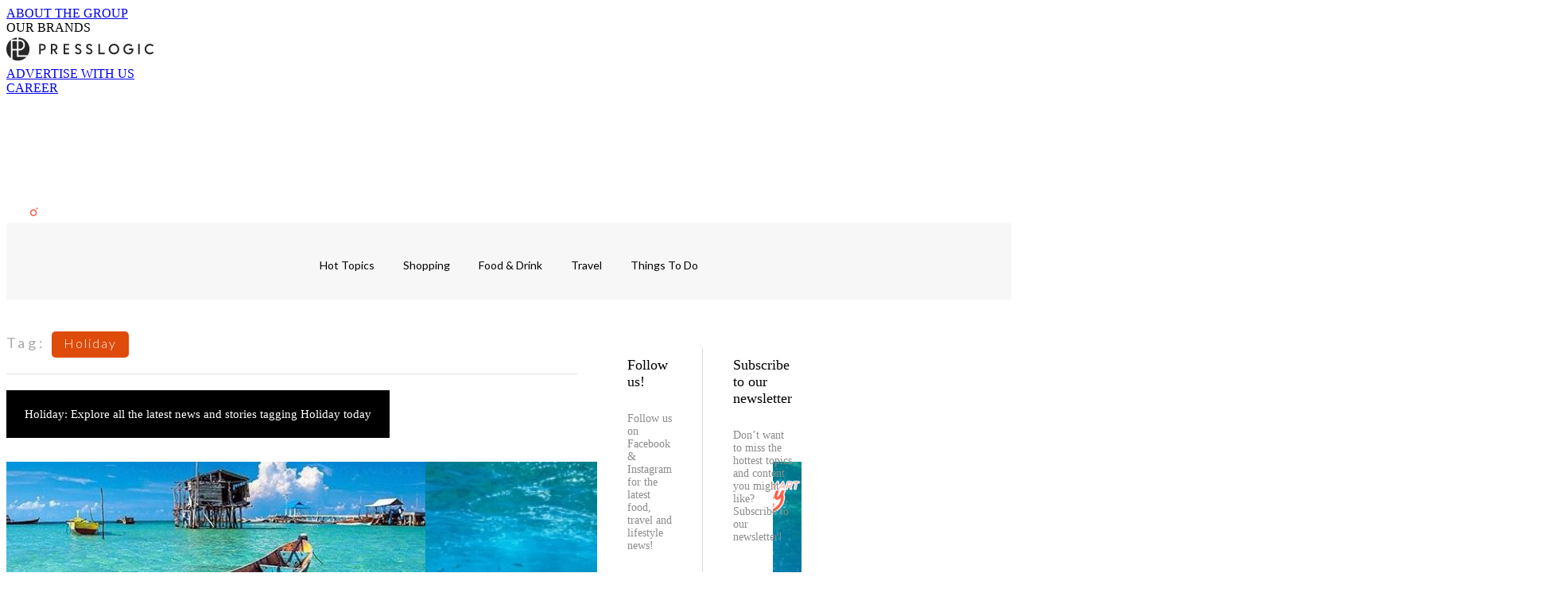

--- FILE ---
content_type: text/html; charset=utf-8
request_url: https://holidaysmart.io/sg/tag/holiday
body_size: 17716
content:
<!doctype html>
<html data-n-head-ssr lang="en-SG" data-n-head="%7B%22lang%22:%7B%22ssr%22:%22en-SG%22%7D%7D">
  <head >
    <title>10 Latest News About Holiday | HolidaySmart Singapore</title><meta data-n-head="ssr" charset="utf-8"><meta data-n-head="ssr" data-hid="viewport" name="viewport" content="width=device-width, initial-scale=1"><meta data-n-head="ssr" property="og:site_name" content="HolidaySmart Singapore"><meta data-n-head="ssr" data-hid="og:image" property="og:image" content="https://assets.presslogic.com/presslogic-sg-hd/static/images/og-image.jpg"><meta data-n-head="ssr" property="fb:pages" content="101159999490840"><meta data-n-head="ssr" property="og:locale" content="en_SG"><meta data-n-head="ssr" name="package-version" content="v1.14.0"><meta data-n-head="ssr" data-hid="og:url" property="og:url" content="https://holidaysmart.io/sg/tag/holiday"><meta data-n-head="ssr" data-hid="description" name="description" content="Holiday: Explore all the latest news and stories tagging Holiday today | HolidaySmart Singapore"><meta data-n-head="ssr" data-hid="og:description" property="og:description" content="Holiday: Explore all the latest news and stories tagging Holiday today | HolidaySmart Singapore"><meta data-n-head="ssr" data-hid="og:title" property="og:title" content="10 Latest News About Holiday | HolidaySmart Singapore"><link data-n-head="ssr" rel="icon" type="image/x-icon" href="https://assets.presslogic.com/presslogic-sg-hd/static/favicon.ico"><link data-n-head="ssr" rel="shortcut icon" type="image/x-icon" href="https://assets.presslogic.com/presslogic-sg-hd/static/favicon.ico"><link data-n-head="ssr" rel="apple-touch-icon" size="120x120" href="https://assets.presslogic.com/presslogic-sg-hd/static/apple-touch-icon/120x120.png"><link data-n-head="ssr" rel="apple-touch-icon" size="152x152" href="https://assets.presslogic.com/presslogic-sg-hd/static/apple-touch-icon/152x152.png"><link data-n-head="ssr" rel="apple-touch-icon" size="167x167" href="https://assets.presslogic.com/presslogic-sg-hd/static/apple-touch-icon/167x167.png"><link data-n-head="ssr" rel="apple-touch-icon" size="180x180" href="https://assets.presslogic.com/presslogic-sg-hd/static/apple-touch-icon/180x180.png"><link data-n-head="ssr" rel="dns-prefetch" href="https://connect.facebook.net" crossorigin="anonymous"><link data-n-head="ssr" rel="dns-prefetch" href="https://pagead2.googlesyndication.com" crossorigin="anonymous"><link data-n-head="ssr" rel="dns-prefetch" href="https://www.facebook.com" crossorigin="anonymous"><link data-n-head="ssr" rel="dns-prefetch" href="https://googleads.g.doubleclick.net" crossorigin="anonymous"><link data-n-head="ssr" rel="dns-prefetch" href="https://fonts.googleapis.com"><link data-n-head="ssr" rel="preconnect" href="https://fonts.googleapis.com" crossorigin="anonymous"><link data-n-head="ssr" rel="stylesheet" href="https://fonts.googleapis.com/css2?family=Lato:wght@300;400;700&amp;display=swap"><link data-n-head="ssr" rel="canonical" href="https://holidaysmart.io/sg/tag/holiday" data-hid="canonical"><script data-n-head="ssr" src="https://platform.instagram.com/en_US/embeds.js" async></script><script data-n-head="ssr" data-hid="gtm-script">window['dataLayer']=[];if(!window._gtm_init){window._gtm_init=1;(function (w,n,d,m,e,p){w[d]=(w[d]==1||n[d]=='yes'||n[d]==1||n[m]==1||(w[e]&&w[e][p]&&w[e][p]()))?1:0})(window,navigator,'doNotTrack','msDoNotTrack','external','msTrackingProtectionEnabled');(function(w,d,s,l,x,y){w[x]={};w._gtm_inject=function(i){if(w.doNotTrack||w[x][i])return;w[x][i]=1;w[l]=w[l]||[];w[l].push({'gtm.start':new Date().getTime(),event:'gtm.js'});var f=d.getElementsByTagName(s)[0],j=d.createElement(s);j.defer=true;j.src='https://www.googletagmanager.com/gtm.js?id='+i;f.parentNode.insertBefore(j,f);}})(window,document,'script','dataLayer','_gtm_ids','_gtm_inject')};["GTM-PRD2XB9"].forEach(function(i){window._gtm_inject(i)})</script><link rel="preload" href="/sg/_nuxt/523a89f.js" as="script"><link rel="preload" href="/sg/_nuxt/6864a0a.js" as="script"><link rel="preload" href="/sg/_nuxt/8d351e4.js" as="script"><link rel="preload" href="/sg/_nuxt/c6871f3.js" as="script"><link rel="preload" href="/sg/_nuxt/a4afe3e.js" as="script"><link rel="preload" href="/sg/_nuxt/8a6eb1e.js" as="script"><link rel="preload" href="/sg/_nuxt/vendors/app/253ae210.3e1d42b.css" as="style"><link rel="preload" href="/sg/_nuxt/24e2c91.js" as="script"><link rel="preload" href="/sg/_nuxt/214a461.js" as="script"><link rel="preload" href="/sg/_nuxt/0df3d98.js" as="script"><link rel="preload" href="/sg/_nuxt/5dd7a4e.js" as="script"><link rel="preload" href="/sg/_nuxt/6385320.js" as="script"><link rel="preload" href="/sg/_nuxt/vendors/app/f1283a41.11a5785.css" as="style"><link rel="preload" href="/sg/_nuxt/3d3190d.js" as="script"><link rel="preload" href="/sg/_nuxt/69bc52c.js" as="script"><link rel="preload" href="/sg/_nuxt/de67737.js" as="script"><link rel="preload" href="/sg/_nuxt/d157ad1.js" as="script"><link rel="preload" href="/sg/_nuxt/23dbb92.js" as="script"><link rel="preload" href="/sg/_nuxt/7bdbb5c.js" as="script"><link rel="preload" href="/sg/_nuxt/c9dc834.js" as="script"><link rel="preload" href="/sg/_nuxt/7f26a6a.js" as="script"><link rel="preload" href="/sg/_nuxt/a05c66d.js" as="script"><link rel="preload" href="/sg/_nuxt/4f0f3dc.js" as="script"><link rel="preload" href="/sg/_nuxt/vendors/app/6586b30a.8576424.css" as="style"><link rel="preload" href="/sg/_nuxt/7a184bc.js" as="script"><link rel="preload" href="/sg/_nuxt/b28883e.js" as="script"><link rel="preload" href="/sg/_nuxt/0bb2398.js" as="script"><link rel="preload" href="/sg/_nuxt/539f29a.js" as="script"><link rel="preload" href="/sg/_nuxt/vendors/app/e0ed5ff5.f8ff34a.css" as="style"><link rel="preload" href="/sg/_nuxt/a5e09dd.js" as="script"><link rel="preload" href="/sg/_nuxt/6a7b999.js" as="script"><link rel="preload" href="/sg/_nuxt/f800a50.js" as="script"><link rel="preload" href="/sg/_nuxt/52854da.js" as="script"><link rel="preload" href="/sg/_nuxt/a7fefd1.js" as="script"><link rel="preload" href="/sg/_nuxt/f4e780f.js" as="script"><link rel="preload" href="/sg/_nuxt/vendors/app/ec8c427e.5959bde.css" as="style"><link rel="preload" href="/sg/_nuxt/fa3e232.js" as="script"><link rel="preload" href="/sg/_nuxt/e25ec1c.js" as="script"><link rel="preload" href="/sg/_nuxt/app/f69643ec.b08e073.css" as="style"><link rel="preload" href="/sg/_nuxt/4f4480f.js" as="script"><link rel="preload" href="/sg/_nuxt/app/a3ff4ef2.1f6a778.css" as="style"><link rel="preload" href="/sg/_nuxt/7eac4d7.js" as="script"><link rel="preload" href="/sg/_nuxt/app/fdb9d3a8.b173074.css" as="style"><link rel="preload" href="/sg/_nuxt/224f4f8.js" as="script"><link rel="preload" href="/sg/_nuxt/245af35.js" as="script"><link rel="preload" href="/sg/_nuxt/app/ace8d463.c13250c.css" as="style"><link rel="preload" href="/sg/_nuxt/107dada.js" as="script"><link rel="preload" href="/sg/_nuxt/app/01d99f6b.dac4f8c.css" as="style"><link rel="preload" href="/sg/_nuxt/a6adb49.js" as="script"><link rel="preload" href="/sg/_nuxt/8.fdaac69.css" as="style"><link rel="preload" href="/sg/_nuxt/368fcbe.js" as="script"><link rel="preload" href="/sg/_nuxt/165.66e12dd.css" as="style"><link rel="preload" href="/sg/_nuxt/99b17c9.js" as="script"><link rel="preload" href="/sg/_nuxt/21.cb8a381.css" as="style"><link rel="preload" href="/sg/_nuxt/87bbe9e.js" as="script"><link rel="preload" href="/sg/_nuxt/41.c278d1d.css" as="style"><link rel="preload" href="/sg/_nuxt/58ccb6b.js" as="script"><link rel="preload" href="/sg/_nuxt/pages/tag/_slug/9fd1a619.d95db5b.css" as="style"><link rel="preload" href="/sg/_nuxt/72c009a.js" as="script"><link rel="preload" href="/sg/_nuxt/pages/author/_blogger/pages/bloggers/pages/category/_slug/pages/index/pages/tag/_slug/441a7516.e252318.css" as="style"><link rel="preload" href="/sg/_nuxt/51c0675.js" as="script"><link rel="preload" href="/sg/_nuxt/1.a69d743.css" as="style"><link rel="preload" href="/sg/_nuxt/d539836.js" as="script"><link rel="preload" href="/sg/_nuxt/11.9175592.css" as="style"><link rel="preload" href="/sg/_nuxt/3153709.js" as="script"><link rel="preload" href="/sg/_nuxt/6.6bf1e24.css" as="style"><link rel="preload" href="/sg/_nuxt/45407a6.js" as="script"><link rel="preload" href="/sg/_nuxt/28.019fee4.css" as="style"><link rel="preload" href="/sg/_nuxt/d2c9736.js" as="script"><link rel="preload" href="/sg/_nuxt/12.c3570f9.css" as="style"><link rel="preload" href="/sg/_nuxt/f4c12e0.js" as="script"><link rel="preload" href="/sg/_nuxt/20.d569ab9.css" as="style"><link rel="preload" href="/sg/_nuxt/61d964b.js" as="script"><link rel="stylesheet" href="/sg/_nuxt/vendors/app/253ae210.3e1d42b.css"><link rel="stylesheet" href="/sg/_nuxt/vendors/app/f1283a41.11a5785.css"><link rel="stylesheet" href="/sg/_nuxt/vendors/app/6586b30a.8576424.css"><link rel="stylesheet" href="/sg/_nuxt/vendors/app/e0ed5ff5.f8ff34a.css"><link rel="stylesheet" href="/sg/_nuxt/vendors/app/ec8c427e.5959bde.css"><link rel="stylesheet" href="/sg/_nuxt/app/f69643ec.b08e073.css"><link rel="stylesheet" href="/sg/_nuxt/app/a3ff4ef2.1f6a778.css"><link rel="stylesheet" href="/sg/_nuxt/app/fdb9d3a8.b173074.css"><link rel="stylesheet" href="/sg/_nuxt/app/ace8d463.c13250c.css"><link rel="stylesheet" href="/sg/_nuxt/app/01d99f6b.dac4f8c.css"><link rel="stylesheet" href="/sg/_nuxt/8.fdaac69.css"><link rel="stylesheet" href="/sg/_nuxt/165.66e12dd.css"><link rel="stylesheet" href="/sg/_nuxt/21.cb8a381.css"><link rel="stylesheet" href="/sg/_nuxt/41.c278d1d.css"><link rel="stylesheet" href="/sg/_nuxt/pages/tag/_slug/9fd1a619.d95db5b.css"><link rel="stylesheet" href="/sg/_nuxt/pages/author/_blogger/pages/bloggers/pages/category/_slug/pages/index/pages/tag/_slug/441a7516.e252318.css"><link rel="stylesheet" href="/sg/_nuxt/1.a69d743.css"><link rel="stylesheet" href="/sg/_nuxt/11.9175592.css"><link rel="stylesheet" href="/sg/_nuxt/6.6bf1e24.css"><link rel="stylesheet" href="/sg/_nuxt/28.019fee4.css"><link rel="stylesheet" href="/sg/_nuxt/12.c3570f9.css"><link rel="stylesheet" href="/sg/_nuxt/20.d569ab9.css">
  </head>
  <body >
    <noscript data-n-head="ssr" data-hid="gtm-noscript" data-pbody="true"><iframe src="https://www.googletagmanager.com/ns.html?id=GTM-PRD2XB9&" height="0" width="0" style="display:none;visibility:hidden" title="gtm"></iframe></noscript><div data-server-rendered="true" id="__nuxt"><!----><div id="__layout"><div class="desktop-layout"><div id="page-ga" hidden="hidden">
    
  </div> <div id="page-ga4" hidden="hidden">
    G-CB21L3HF1C
  </div> <div id="page-slug" hidden="hidden">
    holiday_sg
  </div> <!----> <div><!----> <div class="anymind-interstitial"></div> <div class="anymind-anchorad"></div> <!----> <div><div><div id="top-banner-ad" class="top-banner-ad-container container top-banner-ad-desktop"><div style="height:0;width:0;overflow:hidden;"><div id="div-gpt-ad-kguadd2d-0"></div></div></div></div> <header id="header" class="app-header"><div class="app-header__top-nav"><div class="app-header__top-nav-item"><a href="https://www.presslogic.ai/" target="_blank">
        ABOUT THE GROUP
      </a></div> <div class="app-header__top-nav-item el-dropdown"><div>
        OUR BRANDS<i class="el-icon-arrow-down el-icon--right"></i></div> <ul class="el-dropdown-menu el-popper app-header__top-nav-brand" style="display:none;"><li tabindex="-1" class="el-dropdown-menu__item"><!----><a href="https://girlstyle.com" target="_blank">GirlStyle</a></li><li tabindex="-1" class="el-dropdown-menu__item"><!----><a href="https://holidaysmart.io" target="_blank">HolidaySmart</a></li><li tabindex="-1" class="el-dropdown-menu__item"><!----><a href="https://jomexplore.io" target="_blank">Jom Explore</a></li><li tabindex="-1" class="el-dropdown-menu__item"><!----><a href="https://businessfocus.io" target="_blank">BusinessFocus</a></li><li tabindex="-1" class="el-dropdown-menu__item"><!----><a href="https://mamidaily.com" target="_blank">MamiDaily</a></li><li tabindex="-1" class="el-dropdown-menu__item"><!----><a href="https://urbanlifehk.com" target="_blank">UrbanLife Health</a></li><li tabindex="-1" class="el-dropdown-menu__item"><!----><a href="https://topbeautyhk.com" target="_blank">TopBeauty</a></li><li tabindex="-1" class="el-dropdown-menu__item"><!----><a href="https://poplady-mag.com" target="_blank">POPLADY</a></li><li tabindex="-1" class="el-dropdown-menu__item"><!----><a href="https://thekdaily.com" target="_blank">Kdaily</a></li><li tabindex="-1" class="el-dropdown-menu__item"><!----><a href="https://thepetcity.co" target="_blank">PetCity</a></li><li tabindex="-1" class="el-dropdown-menu__item"><!----><a href="https://medialens.io" target="_blank">MediaLens</a></li><li tabindex="-1" class="el-dropdown-menu__item"><!----><a href="https://www.tapnow.com/en-US/" target="_blank">TapNow</a></li><li tabindex="-1" class="el-dropdown-menu__item"><!----><a href="https://www.maxlytics.io" target="_blank">Maxlytics</a></li></ul></div> <div class="app-header__top-nav-item"><a href="https://www.presslogic.ai/" target="_blank"><img src="https://assets.presslogic.com/static/images/logo/presslogic-logo.svg" alt="presslogic-logo"></a></div> <div class="app-header__top-nav-item"><a href="https://www.presslogic.ai/advertise" target="_blank">
        ADVERTISE WITH US
      </a></div> <div class="app-header__top-nav-item"><a href="https://www.presslogic.ai/career" target="_blank">
        CAREER
      </a></div></div> <div class="app-header__main"><a href="/sg" title="HolidaySmart Singapore" class="app-header__home-link nuxt-link-active"><img src="https://assets.presslogic.com/presslogic-sg-hd/static/images/layout-logo.png" srcset="https://assets.presslogic.com/presslogic-sg-hd/static/images/layout-logo@2x.png 2x, https://assets.presslogic.com/presslogic-sg-hd/static/images/layout-logo@3x.png 3x" id="logo" alt="HolidaySmart Singapore" class="pl-retina-img"></a> <div class="app-header__container"><div class="desktop-header-group-dropdown"><!----> <div class="el-select desktop-header-group-dropdown__location" style="width:140px;"><!----><div class="el-input el-input--suffix"><!----><input type="text" readonly="readonly" autocomplete="off" placeholder="Singapore" class="el-input__inner"><!----><span class="el-input__suffix"><span class="el-input__suffix-inner"><i class="el-select__caret el-input__icon el-icon-arrow-up"></i><!----><!----><!----><!----><!----></span><!----></span><!----><!----></div><div class="el-select-dropdown el-popper" style="min-width:;display:none;"><div class="el-scrollbar" style="display:none;"><div class="el-select-dropdown__wrap el-scrollbar__wrap el-scrollbar__wrap--hidden-default"><ul class="el-scrollbar__view el-select-dropdown__list"><!----><li class="el-select-dropdown__item"><span>Hong Kong</span></li><li class="el-select-dropdown__item"><span>Taiwan</span></li><li class="el-select-dropdown__item selected"><span>Singapore</span></li></ul></div><div class="el-scrollbar__bar is-horizontal"><div class="el-scrollbar__thumb" style="width:0;transform:translateX(0%);ms-transform:translateX(0%);webkit-transform:translateX(0%);"></div></div><div class="el-scrollbar__bar is-vertical"><div class="el-scrollbar__thumb" style="height:0;transform:translateY(0%);ms-transform:translateY(0%);webkit-transform:translateY(0%);"></div></div></div><p class="el-select-dropdown__empty">
          无数据
        </p></div></div></div> <div class="top-header-nav"><!----> <a href="/sg/search" aria-label="search" class="header-search-link"><img src="https://assets.presslogic.com/presslogic-sg-hd/static/images/header-icon-search.svg" class="header-search-link__icon"></a> <div class="top-header-nav__social"><a href="https://www.facebook.com/holidaysmart.sg" target="_blank" rel="noopener noreferrer" class="top-header-nav__link"><img src="https://assets.presslogic.com/presslogic-sg-hd/static/images/header-icon-facebook.svg" alt="facebook" class="top-header-nav__icon"></a> <a href="https://www.instagram.com/holidaysmart.sg" target="_blank" rel="noopener noreferrer" class="top-header-nav__link"><img src="https://assets.presslogic.com/presslogic-sg-hd/static/images/header-icon-instagram.svg" alt="instagram" class="top-header-nav__icon"></a> <!----> <!----> <!----> <!----> <!----> <!----></div> <!----></div></div></div> <!----> <!----></header> <header id="header-small" class="collapsing-header" style="display:none;"><div class="collapsing-header__container"><a href="https://www.presslogic.ai/" target="_blank" rel="noopener noreferrer" class="collapsing-header__group-link"><img src="https://assets.presslogic.com/static/images/logo/presslogic-logo-w.svg" alt="presslogic-logo" class="collapsing-header__group-logo"></a> <a href="/sg" title="HolidaySmart Singapore" class="collapsing-header__home-link nuxt-link-active"><img src="https://assets.presslogic.com/presslogic-sg-hd/static/images/loading.png" alt="HolidaySmart Singapore" class="collapsing-header__home-logo holiday_sg"></a> <div class="collapsing-header__menu"><div class="desktop-header-navigation container"><ul class="desktop-header-navigation__menu" style="margin-left:0px;"><li class="desktop-header-navigation__menu-item"><a href="/sg/category/hot-topics" class="desktop-header-navigation__menu-link"><span>Hot Topics</span></a> <div class="desktop-header-navigation__sub-menu-wrap" style="display:none;"><ul class="desktop-header-navigation__sub-menu"><li class="desktop-header-navigation__sub-menu-item"><a href="/sg/category/hot-topics" class="desktop-header-navigation__sub-menu-link">
              All
            </a></li> </ul> <!----></div></li><li class="desktop-header-navigation__menu-item"><a href="/sg/category/shopping" class="desktop-header-navigation__menu-link"><span>Shopping</span></a> <div class="desktop-header-navigation__sub-menu-wrap" style="display:none;"><ul class="desktop-header-navigation__sub-menu"><li class="desktop-header-navigation__sub-menu-item"><a href="/sg/category/shopping" class="desktop-header-navigation__sub-menu-link">
              All
            </a></li> <li class="desktop-header-navigation__sub-menu-item"><a href="/sg/category/best-deals" class="desktop-header-navigation__sub-menu-link">
              Best Deals
            </a></li></ul> <!----></div></li><li class="desktop-header-navigation__menu-item"><a href="/sg/category/food-drink" class="desktop-header-navigation__menu-link"><span>Food &amp; Drink</span></a> <div class="desktop-header-navigation__sub-menu-wrap" style="display:none;"><ul class="desktop-header-navigation__sub-menu"><li class="desktop-header-navigation__sub-menu-item"><a href="/sg/category/food-drink" class="desktop-header-navigation__sub-menu-link">
              All
            </a></li> </ul> <!----></div></li><li class="desktop-header-navigation__menu-item"><a href="/sg/category/travel" class="desktop-header-navigation__menu-link"><span>Travel</span></a> <div class="desktop-header-navigation__sub-menu-wrap" style="display:none;"><ul class="desktop-header-navigation__sub-menu"><li class="desktop-header-navigation__sub-menu-item"><a href="/sg/category/travel" class="desktop-header-navigation__sub-menu-link">
              All
            </a></li> </ul> <!----></div></li><li class="desktop-header-navigation__menu-item"><a href="/sg/category/things-to-do" class="desktop-header-navigation__menu-link"><span>Things To Do</span></a> <div class="desktop-header-navigation__sub-menu-wrap" style="display:none;"><ul class="desktop-header-navigation__sub-menu"><li class="desktop-header-navigation__sub-menu-item"><a href="/sg/category/things-to-do" class="desktop-header-navigation__sub-menu-link">
              All
            </a></li> </ul> <!----></div></li> </ul></div></div> <!----> <a href="/sg/search" aria-label="search" class="header-search-link"><img src="https://assets.presslogic.com/presslogic-sg-hd/static/images/header-icon-search.svg" class="header-search-link__icon"></a> <!----></div></header> <div class="default-layout-wrap" style="background:#f7f7f7;"><div id="main-navigation" class="main-navigation container"><ul class="main-navigation__menu"><li class="main-navigation__menu-item"><a href="/sg/category/hot-topics" class="main-navigation__menu-link">
        Hot Topics
      </a> <div class="main-navigation__sub-menu-wrap" style="display:none;"><ul class="main-navigation__sub-menu"><li class="main-navigation__sub-menu-item"><a href="/sg/category/hot-topics" class="main-navigation__sub-menu-link">
                All
              </a></li> </ul> <!----></div></li><li class="main-navigation__menu-item"><a href="/sg/category/shopping" class="main-navigation__menu-link">
        Shopping
      </a> <div class="main-navigation__sub-menu-wrap" style="display:none;"><ul class="main-navigation__sub-menu"><li class="main-navigation__sub-menu-item"><a href="/sg/category/shopping" class="main-navigation__sub-menu-link">
                All
              </a></li> <li class="main-navigation__sub-menu-item"><a href="/sg/category/best-deals" class="main-navigation__sub-menu-link">
                Best Deals
              </a></li></ul> <!----></div></li><li class="main-navigation__menu-item"><a href="/sg/category/food-drink" class="main-navigation__menu-link">
        Food &amp; Drink
      </a> <div class="main-navigation__sub-menu-wrap" style="display:none;"><ul class="main-navigation__sub-menu"><li class="main-navigation__sub-menu-item"><a href="/sg/category/food-drink" class="main-navigation__sub-menu-link">
                All
              </a></li> </ul> <!----></div></li><li class="main-navigation__menu-item"><a href="/sg/category/travel" class="main-navigation__menu-link">
        Travel
      </a> <div class="main-navigation__sub-menu-wrap" style="display:none;"><ul class="main-navigation__sub-menu"><li class="main-navigation__sub-menu-item"><a href="/sg/category/travel" class="main-navigation__sub-menu-link">
                All
              </a></li> </ul> <!----></div></li><li class="main-navigation__menu-item"><a href="/sg/category/things-to-do" class="main-navigation__menu-link">
        Things To Do
      </a> <div class="main-navigation__sub-menu-wrap" style="display:none;"><ul class="main-navigation__sub-menu"><li class="main-navigation__sub-menu-item"><a href="/sg/category/things-to-do" class="main-navigation__sub-menu-link">
                All
              </a></li> </ul> <!----></div></li> </ul></div> <div class="container"><div data-fetch-key="0" class="tag-page"><div class="main-content main-content--desktop"><div class="tag-page__header"><p><label>Tag:</label> <span>Holiday</span></p></div> <div class="tag-page__title"><h1>
        Holiday: Explore all the latest news and stories tagging Holiday today
      </h1></div> <div id="posts" class="main-post-list main-post-list--desktop"><div class="main-post-list__item main-post-list__item--post"><div class="pl-post-list-cell pl-post-list-cell--card pl-post-list-cell--img-left"><a href="/sg/article/138/things-to-do-bintan-island" class="pl-post-list-cell__link"><div class="pl-post-list-cell__wrap"><div class="pl-post-list-cell__left-image"><!----> <img src="https://assets.presslogic.com/presslogic-sg-hd/static/images/loading.png" data-srcset="https://images-hssg.holidaysmart.io/wp-content/uploads/2023/01/HolidaySmart-SG-article-cover-template-1000x525-1.png?auto=format&amp;w=414 414w, https://images-hssg.holidaysmart.io/wp-content/uploads/2023/01/HolidaySmart-SG-article-cover-template-1000x525-1.png?auto=format&amp;w=718 718w, https://images-hssg.holidaysmart.io/wp-content/uploads/2023/01/HolidaySmart-SG-article-cover-template-1000x525-1.png?auto=format&amp;w=828 828w, https://images-hssg.holidaysmart.io/wp-content/uploads/2023/01/HolidaySmart-SG-article-cover-template-1000x525-1.png?auto=format&amp;w=1053 1053w, https://images-hssg.holidaysmart.io/wp-content/uploads/2023/01/HolidaySmart-SG-article-cover-template-1000x525-1.png?auto=format&amp;w=1242 1242w, https://images-hssg.holidaysmart.io/wp-content/uploads/2023/01/HolidaySmart-SG-article-cover-template-1000x525-1.png?auto=format&amp;w=1436 1436w, https://images-hssg.holidaysmart.io/wp-content/uploads/2023/01/HolidaySmart-SG-article-cover-template-1000x525-1.png?auto=format&amp;w=1440 1440w, https://images-hssg.holidaysmart.io/wp-content/uploads/2023/01/HolidaySmart-SG-article-cover-template-1000x525-1.png?auto=format&amp;w=2106 2106w, https://images-hssg.holidaysmart.io/wp-content/uploads/2023/01/HolidaySmart-SG-article-cover-template-1000x525-1.png?auto=format&amp;w=2154 2154w, https://images-hssg.holidaysmart.io/wp-content/uploads/2023/01/HolidaySmart-SG-article-cover-template-1000x525-1.png?auto=format&amp;w=2880 2880w, https://images-hssg.holidaysmart.io/wp-content/uploads/2023/01/HolidaySmart-SG-article-cover-template-1000x525-1.png?auto=format&amp;w=3159 3159w, https://images-hssg.holidaysmart.io/wp-content/uploads/2023/01/HolidaySmart-SG-article-cover-template-1000x525-1.png?auto=format&amp;w=4320 4320w" alt="8 Things To Do At Bintan Island For A Wholesome Holiday"></div> <div class="pl-post-list-cell__content-wrap"><div class="pl-post-list-cell__content"><div class="pl-post-list-cell__main"><div class="pl-post-list-cell__meta pl-post-list-cell__meta--bottom"><div class="pl-post-list-cell__categories">
                  Travel
                </div> <div data-datetime="11th Jan 2023" class="pl-post-list-cell__publish">
                  3 years ago
                </div></div> <div class="pl-post-list-cell__info"><h2 class="pl-post-list-cell__title">
                8 Things To Do At Bintan Island For A Wholesome Holiday
              </h2> <p class="pl-post-list-cell__preview">
                just a ferry ride away from Singapore!...
              </p></div></div> <!----> <!----></div></div></div></a></div> <!----></div> <!----> <!----></div></div> <div class="desktop-sidebar hidden-md-and-down"><div class="desktop-sidebar__wrap"><div class="desktop-sidebar__block desktop-sidebar__block--ad"><div page="[object Object]" categories="[object Object],[object Object],[object Object],[object Object],[object Object]"></div></div> <div class="desktop-sidebar__block desktop-sidebar__block--fb"><!----></div> <div data-fetch-key="1" class="sidebar-hottest"><div class="sidebar-hottest__wrap"><div class="pl-post-list-box pl-post-list-box--desktop pl-post-list-box--posts"><div class="pl-post-list-box__header"><div class="pl-post-list-box__title">
      Hottest Articles
    </div> <!----></div> <div class="pl-post-list pl-post-list--vertical"><div class="pl-post-list-cell pl-post-list-cell--sm pl-post-list-cell--meta-rank"><a href="/sg/article/3653/sg-casual-dining-guide" class="pl-post-list-cell__link"><div class="pl-post-list-cell__wrap"><div class="pl-post-list-cell__top-image"><!----> <img src="https://assets.presslogic.com/presslogic-sg-hd/static/images/loading.png" data-srcset="https://images-hssg.holidaysmart.io/wp-content/uploads/2024/08/2be2a96d.png?auto=format&amp;w=414 414w, https://images-hssg.holidaysmart.io/wp-content/uploads/2024/08/2be2a96d.png?auto=format&amp;w=718 718w, https://images-hssg.holidaysmart.io/wp-content/uploads/2024/08/2be2a96d.png?auto=format&amp;w=828 828w, https://images-hssg.holidaysmart.io/wp-content/uploads/2024/08/2be2a96d.png?auto=format&amp;w=1053 1053w, https://images-hssg.holidaysmart.io/wp-content/uploads/2024/08/2be2a96d.png?auto=format&amp;w=1242 1242w, https://images-hssg.holidaysmart.io/wp-content/uploads/2024/08/2be2a96d.png?auto=format&amp;w=1436 1436w, https://images-hssg.holidaysmart.io/wp-content/uploads/2024/08/2be2a96d.png?auto=format&amp;w=1440 1440w, https://images-hssg.holidaysmart.io/wp-content/uploads/2024/08/2be2a96d.png?auto=format&amp;w=2106 2106w, https://images-hssg.holidaysmart.io/wp-content/uploads/2024/08/2be2a96d.png?auto=format&amp;w=2154 2154w, https://images-hssg.holidaysmart.io/wp-content/uploads/2024/08/2be2a96d.png?auto=format&amp;w=2880 2880w, https://images-hssg.holidaysmart.io/wp-content/uploads/2024/08/2be2a96d.png?auto=format&amp;w=3159 3159w, https://images-hssg.holidaysmart.io/wp-content/uploads/2024/08/2be2a96d.png?auto=format&amp;w=4320 4320w" alt="Casual Cravings Guide to Best Eats in Singapore"></div> <div class="pl-post-list-cell__content-wrap"><div class="pl-post-list-cell__content"><div class="pl-post-list-cell__main"><div class="pl-post-list-cell__meta"><div class="pl-post-list-cell__rank">
                  1
                </div> <div data-datetime="7th Aug 2024" class="pl-post-list-cell__publish">
                  07 Aug
                </div></div> <div class="pl-post-list-cell__info"><span class="pl-post-list-cell__title">
                Casual Cravings Guide to Best Eats in Singapore
              </span> <!----></div></div> <!----> <!----></div></div></div></a></div><div class="pl-post-list-cell pl-post-list-cell--sm pl-post-list-cell--meta-rank"><a href="/sg/article/3634/hougang-cafe-hidden-gems" class="pl-post-list-cell__link"><div class="pl-post-list-cell__wrap"><div class="pl-post-list-cell__top-image"><!----> <img src="https://assets.presslogic.com/presslogic-sg-hd/static/images/loading.png" data-srcset="https://images-hssg.holidaysmart.io/wp-content/uploads/2024/08/05d5ec7c.png?auto=format&amp;w=414 414w, https://images-hssg.holidaysmart.io/wp-content/uploads/2024/08/05d5ec7c.png?auto=format&amp;w=718 718w, https://images-hssg.holidaysmart.io/wp-content/uploads/2024/08/05d5ec7c.png?auto=format&amp;w=828 828w, https://images-hssg.holidaysmart.io/wp-content/uploads/2024/08/05d5ec7c.png?auto=format&amp;w=1053 1053w, https://images-hssg.holidaysmart.io/wp-content/uploads/2024/08/05d5ec7c.png?auto=format&amp;w=1242 1242w, https://images-hssg.holidaysmart.io/wp-content/uploads/2024/08/05d5ec7c.png?auto=format&amp;w=1436 1436w, https://images-hssg.holidaysmart.io/wp-content/uploads/2024/08/05d5ec7c.png?auto=format&amp;w=1440 1440w, https://images-hssg.holidaysmart.io/wp-content/uploads/2024/08/05d5ec7c.png?auto=format&amp;w=2106 2106w, https://images-hssg.holidaysmart.io/wp-content/uploads/2024/08/05d5ec7c.png?auto=format&amp;w=2154 2154w, https://images-hssg.holidaysmart.io/wp-content/uploads/2024/08/05d5ec7c.png?auto=format&amp;w=2880 2880w, https://images-hssg.holidaysmart.io/wp-content/uploads/2024/08/05d5ec7c.png?auto=format&amp;w=3159 3159w, https://images-hssg.holidaysmart.io/wp-content/uploads/2024/08/05d5ec7c.png?auto=format&amp;w=4320 4320w" alt="Beyond the HDBs: Hougang's Cafe Culture Guide"></div> <div class="pl-post-list-cell__content-wrap"><div class="pl-post-list-cell__content"><div class="pl-post-list-cell__main"><div class="pl-post-list-cell__meta"><div class="pl-post-list-cell__rank">
                  2
                </div> <div data-datetime="6th Aug 2024" class="pl-post-list-cell__publish">
                  06 Aug
                </div></div> <div class="pl-post-list-cell__info"><span class="pl-post-list-cell__title">
                Beyond the HDBs: Hougang's Cafe Culture Guide
              </span> <!----></div></div> <!----> <!----></div></div></div></a></div><div class="pl-post-list-cell pl-post-list-cell--sm pl-post-list-cell--meta-rank"><a href="/sg/article/3618/sg-marina-bay-eats" class="pl-post-list-cell__link"><div class="pl-post-list-cell__wrap"><div class="pl-post-list-cell__top-image"><!----> <img src="https://assets.presslogic.com/presslogic-sg-hd/static/images/loading.png" data-srcset="https://images-hssg.holidaysmart.io/wp-content/uploads/2024/08/3dec74a4.png?auto=format&amp;w=414 414w, https://images-hssg.holidaysmart.io/wp-content/uploads/2024/08/3dec74a4.png?auto=format&amp;w=718 718w, https://images-hssg.holidaysmart.io/wp-content/uploads/2024/08/3dec74a4.png?auto=format&amp;w=828 828w, https://images-hssg.holidaysmart.io/wp-content/uploads/2024/08/3dec74a4.png?auto=format&amp;w=1053 1053w, https://images-hssg.holidaysmart.io/wp-content/uploads/2024/08/3dec74a4.png?auto=format&amp;w=1242 1242w, https://images-hssg.holidaysmart.io/wp-content/uploads/2024/08/3dec74a4.png?auto=format&amp;w=1436 1436w, https://images-hssg.holidaysmart.io/wp-content/uploads/2024/08/3dec74a4.png?auto=format&amp;w=1440 1440w, https://images-hssg.holidaysmart.io/wp-content/uploads/2024/08/3dec74a4.png?auto=format&amp;w=2106 2106w, https://images-hssg.holidaysmart.io/wp-content/uploads/2024/08/3dec74a4.png?auto=format&amp;w=2154 2154w, https://images-hssg.holidaysmart.io/wp-content/uploads/2024/08/3dec74a4.png?auto=format&amp;w=2880 2880w, https://images-hssg.holidaysmart.io/wp-content/uploads/2024/08/3dec74a4.png?auto=format&amp;w=3159 3159w, https://images-hssg.holidaysmart.io/wp-content/uploads/2024/08/3dec74a4.png?auto=format&amp;w=4320 4320w" alt="Elevate Your Taste Buds at Marina Bay Sands"></div> <div class="pl-post-list-cell__content-wrap"><div class="pl-post-list-cell__content"><div class="pl-post-list-cell__main"><div class="pl-post-list-cell__meta"><div class="pl-post-list-cell__rank">
                  3
                </div> <div data-datetime="5th Aug 2024" class="pl-post-list-cell__publish">
                  05 Aug
                </div></div> <div class="pl-post-list-cell__info"><span class="pl-post-list-cell__title">
                Elevate Your Taste Buds at Marina Bay Sands
              </span> <!----></div></div> <!----> <!----></div></div></div></a></div><div class="pl-post-list-cell pl-post-list-cell--sm pl-post-list-cell--meta-rank"><a href="/sg/article/3597/sg-italian-food-guide" class="pl-post-list-cell__link"><div class="pl-post-list-cell__wrap"><div class="pl-post-list-cell__top-image"><!----> <img src="https://assets.presslogic.com/presslogic-sg-hd/static/images/loading.png" data-srcset="https://images-hssg.holidaysmart.io/wp-content/uploads/2024/08/1121ade9-1.png?auto=format&amp;w=414 414w, https://images-hssg.holidaysmart.io/wp-content/uploads/2024/08/1121ade9-1.png?auto=format&amp;w=718 718w, https://images-hssg.holidaysmart.io/wp-content/uploads/2024/08/1121ade9-1.png?auto=format&amp;w=828 828w, https://images-hssg.holidaysmart.io/wp-content/uploads/2024/08/1121ade9-1.png?auto=format&amp;w=1053 1053w, https://images-hssg.holidaysmart.io/wp-content/uploads/2024/08/1121ade9-1.png?auto=format&amp;w=1242 1242w, https://images-hssg.holidaysmart.io/wp-content/uploads/2024/08/1121ade9-1.png?auto=format&amp;w=1436 1436w, https://images-hssg.holidaysmart.io/wp-content/uploads/2024/08/1121ade9-1.png?auto=format&amp;w=1440 1440w, https://images-hssg.holidaysmart.io/wp-content/uploads/2024/08/1121ade9-1.png?auto=format&amp;w=2106 2106w, https://images-hssg.holidaysmart.io/wp-content/uploads/2024/08/1121ade9-1.png?auto=format&amp;w=2154 2154w, https://images-hssg.holidaysmart.io/wp-content/uploads/2024/08/1121ade9-1.png?auto=format&amp;w=2880 2880w, https://images-hssg.holidaysmart.io/wp-content/uploads/2024/08/1121ade9-1.png?auto=format&amp;w=3159 3159w, https://images-hssg.holidaysmart.io/wp-content/uploads/2024/08/1121ade9-1.png?auto=format&amp;w=4320 4320w" alt="Singapore's Italian Gems: A Pasta and Pizza Guide!"></div> <div class="pl-post-list-cell__content-wrap"><div class="pl-post-list-cell__content"><div class="pl-post-list-cell__main"><div class="pl-post-list-cell__meta"><div class="pl-post-list-cell__rank">
                  4
                </div> <div data-datetime="2nd Aug 2024" class="pl-post-list-cell__publish">
                  02 Aug
                </div></div> <div class="pl-post-list-cell__info"><span class="pl-post-list-cell__title">
                Singapore's Italian Gems: A Pasta and Pizza Guide!
              </span> <!----></div></div> <!----> <!----></div></div></div></a></div><div class="pl-post-list-cell pl-post-list-cell--sm pl-post-list-cell--meta-rank"><a href="/sg/article/3577/sg-korean-cafes" class="pl-post-list-cell__link"><div class="pl-post-list-cell__wrap"><div class="pl-post-list-cell__top-image"><!----> <img src="https://assets.presslogic.com/presslogic-sg-hd/static/images/loading.png" data-srcset="https://images-hssg.holidaysmart.io/wp-content/uploads/2024/08/1121ade9.png?auto=format&amp;w=414 414w, https://images-hssg.holidaysmart.io/wp-content/uploads/2024/08/1121ade9.png?auto=format&amp;w=718 718w, https://images-hssg.holidaysmart.io/wp-content/uploads/2024/08/1121ade9.png?auto=format&amp;w=828 828w, https://images-hssg.holidaysmart.io/wp-content/uploads/2024/08/1121ade9.png?auto=format&amp;w=1053 1053w, https://images-hssg.holidaysmart.io/wp-content/uploads/2024/08/1121ade9.png?auto=format&amp;w=1242 1242w, https://images-hssg.holidaysmart.io/wp-content/uploads/2024/08/1121ade9.png?auto=format&amp;w=1436 1436w, https://images-hssg.holidaysmart.io/wp-content/uploads/2024/08/1121ade9.png?auto=format&amp;w=1440 1440w, https://images-hssg.holidaysmart.io/wp-content/uploads/2024/08/1121ade9.png?auto=format&amp;w=2106 2106w, https://images-hssg.holidaysmart.io/wp-content/uploads/2024/08/1121ade9.png?auto=format&amp;w=2154 2154w, https://images-hssg.holidaysmart.io/wp-content/uploads/2024/08/1121ade9.png?auto=format&amp;w=2880 2880w, https://images-hssg.holidaysmart.io/wp-content/uploads/2024/08/1121ade9.png?auto=format&amp;w=3159 3159w, https://images-hssg.holidaysmart.io/wp-content/uploads/2024/08/1121ade9.png?auto=format&amp;w=4320 4320w" alt="Embark on a Korean Cafe Adventure in Singapore!"></div> <div class="pl-post-list-cell__content-wrap"><div class="pl-post-list-cell__content"><div class="pl-post-list-cell__main"><div class="pl-post-list-cell__meta"><div class="pl-post-list-cell__rank">
                  5
                </div> <div data-datetime="1st Aug 2024" class="pl-post-list-cell__publish">
                  01 Aug
                </div></div> <div class="pl-post-list-cell__info"><span class="pl-post-list-cell__title">
                Embark on a Korean Cafe Adventure in Singapore!
              </span> <!----></div></div> <!----> <!----></div></div></div></a></div></div> <div class="sidebar-hottest__block"><div page="[object Object]" categories="[object Object],[object Object],[object Object],[object Object],[object Object]"></div></div> <div class="pl-post-list pl-post-list--vertical"><div class="pl-post-list-cell pl-post-list-cell--sm pl-post-list-cell--meta-rank"><a href="/sg/article/3564/tanjong-pagar-food-guide" class="pl-post-list-cell__link"><div class="pl-post-list-cell__wrap"><div class="pl-post-list-cell__top-image"><!----> <img src="https://assets.presslogic.com/presslogic-sg-hd/static/images/loading.png" data-srcset="https://images-hssg.holidaysmart.io/wp-content/uploads/2024/07/1121ade9-1.png?auto=format&amp;w=414 414w, https://images-hssg.holidaysmart.io/wp-content/uploads/2024/07/1121ade9-1.png?auto=format&amp;w=718 718w, https://images-hssg.holidaysmart.io/wp-content/uploads/2024/07/1121ade9-1.png?auto=format&amp;w=828 828w, https://images-hssg.holidaysmart.io/wp-content/uploads/2024/07/1121ade9-1.png?auto=format&amp;w=1053 1053w, https://images-hssg.holidaysmart.io/wp-content/uploads/2024/07/1121ade9-1.png?auto=format&amp;w=1242 1242w, https://images-hssg.holidaysmart.io/wp-content/uploads/2024/07/1121ade9-1.png?auto=format&amp;w=1436 1436w, https://images-hssg.holidaysmart.io/wp-content/uploads/2024/07/1121ade9-1.png?auto=format&amp;w=1440 1440w, https://images-hssg.holidaysmart.io/wp-content/uploads/2024/07/1121ade9-1.png?auto=format&amp;w=2106 2106w, https://images-hssg.holidaysmart.io/wp-content/uploads/2024/07/1121ade9-1.png?auto=format&amp;w=2154 2154w, https://images-hssg.holidaysmart.io/wp-content/uploads/2024/07/1121ade9-1.png?auto=format&amp;w=2880 2880w, https://images-hssg.holidaysmart.io/wp-content/uploads/2024/07/1121ade9-1.png?auto=format&amp;w=3159 3159w, https://images-hssg.holidaysmart.io/wp-content/uploads/2024/07/1121ade9-1.png?auto=format&amp;w=4320 4320w" alt="4 Must-Try Vibrant Flavours of Tanjong Pagar"></div> <div class="pl-post-list-cell__content-wrap"><div class="pl-post-list-cell__content"><div class="pl-post-list-cell__main"><div class="pl-post-list-cell__meta"><div class="pl-post-list-cell__rank">
                  6
                </div> <div data-datetime="31st Jul 2024" class="pl-post-list-cell__publish">
                  31 Jul
                </div></div> <div class="pl-post-list-cell__info"><span class="pl-post-list-cell__title">
                4 Must-Try Vibrant Flavours of Tanjong Pagar
              </span> <!----></div></div> <!----> <!----></div></div></div></a></div><div class="pl-post-list-cell pl-post-list-cell--sm pl-post-list-cell--meta-rank"><a href="/sg/article/3547/telok-ayer-eats" class="pl-post-list-cell__link"><div class="pl-post-list-cell__wrap"><div class="pl-post-list-cell__top-image"><!----> <img src="https://assets.presslogic.com/presslogic-sg-hd/static/images/loading.png" data-srcset="https://images-hssg.holidaysmart.io/wp-content/uploads/2024/07/29885e66.png?auto=format&amp;w=414 414w, https://images-hssg.holidaysmart.io/wp-content/uploads/2024/07/29885e66.png?auto=format&amp;w=718 718w, https://images-hssg.holidaysmart.io/wp-content/uploads/2024/07/29885e66.png?auto=format&amp;w=828 828w, https://images-hssg.holidaysmart.io/wp-content/uploads/2024/07/29885e66.png?auto=format&amp;w=1053 1053w, https://images-hssg.holidaysmart.io/wp-content/uploads/2024/07/29885e66.png?auto=format&amp;w=1242 1242w, https://images-hssg.holidaysmart.io/wp-content/uploads/2024/07/29885e66.png?auto=format&amp;w=1436 1436w, https://images-hssg.holidaysmart.io/wp-content/uploads/2024/07/29885e66.png?auto=format&amp;w=1440 1440w, https://images-hssg.holidaysmart.io/wp-content/uploads/2024/07/29885e66.png?auto=format&amp;w=2106 2106w, https://images-hssg.holidaysmart.io/wp-content/uploads/2024/07/29885e66.png?auto=format&amp;w=2154 2154w, https://images-hssg.holidaysmart.io/wp-content/uploads/2024/07/29885e66.png?auto=format&amp;w=2880 2880w, https://images-hssg.holidaysmart.io/wp-content/uploads/2024/07/29885e66.png?auto=format&amp;w=3159 3159w, https://images-hssg.holidaysmart.io/wp-content/uploads/2024/07/29885e66.png?auto=format&amp;w=4320 4320w" alt="Telok Ayer: A Flavourful Culinary Adventure!"></div> <div class="pl-post-list-cell__content-wrap"><div class="pl-post-list-cell__content"><div class="pl-post-list-cell__main"><div class="pl-post-list-cell__meta"><div class="pl-post-list-cell__rank">
                  7
                </div> <div data-datetime="30th Jul 2024" class="pl-post-list-cell__publish">
                  30 Jul
                </div></div> <div class="pl-post-list-cell__info"><span class="pl-post-list-cell__title">
                Telok Ayer: A Flavourful Culinary Adventure!
              </span> <!----></div></div> <!----> <!----></div></div></div></a></div><div class="pl-post-list-cell pl-post-list-cell--sm pl-post-list-cell--meta-rank"><a href="/sg/article/3533/quayside-isle-best-eats" class="pl-post-list-cell__link"><div class="pl-post-list-cell__wrap"><div class="pl-post-list-cell__top-image"><!----> <img src="https://assets.presslogic.com/presslogic-sg-hd/static/images/loading.png" data-srcset="https://images-hssg.holidaysmart.io/wp-content/uploads/2024/07/f662477a.png?auto=format&amp;w=414 414w, https://images-hssg.holidaysmart.io/wp-content/uploads/2024/07/f662477a.png?auto=format&amp;w=718 718w, https://images-hssg.holidaysmart.io/wp-content/uploads/2024/07/f662477a.png?auto=format&amp;w=828 828w, https://images-hssg.holidaysmart.io/wp-content/uploads/2024/07/f662477a.png?auto=format&amp;w=1053 1053w, https://images-hssg.holidaysmart.io/wp-content/uploads/2024/07/f662477a.png?auto=format&amp;w=1242 1242w, https://images-hssg.holidaysmart.io/wp-content/uploads/2024/07/f662477a.png?auto=format&amp;w=1436 1436w, https://images-hssg.holidaysmart.io/wp-content/uploads/2024/07/f662477a.png?auto=format&amp;w=1440 1440w, https://images-hssg.holidaysmart.io/wp-content/uploads/2024/07/f662477a.png?auto=format&amp;w=2106 2106w, https://images-hssg.holidaysmart.io/wp-content/uploads/2024/07/f662477a.png?auto=format&amp;w=2154 2154w, https://images-hssg.holidaysmart.io/wp-content/uploads/2024/07/f662477a.png?auto=format&amp;w=2880 2880w, https://images-hssg.holidaysmart.io/wp-content/uploads/2024/07/f662477a.png?auto=format&amp;w=3159 3159w, https://images-hssg.holidaysmart.io/wp-content/uploads/2024/07/f662477a.png?auto=format&amp;w=4320 4320w" alt="Quayside Isle: Where Flavours Meet the Sea!"></div> <div class="pl-post-list-cell__content-wrap"><div class="pl-post-list-cell__content"><div class="pl-post-list-cell__main"><div class="pl-post-list-cell__meta"><div class="pl-post-list-cell__rank">
                  8
                </div> <div data-datetime="29th Jul 2024" class="pl-post-list-cell__publish">
                  29 Jul
                </div></div> <div class="pl-post-list-cell__info"><span class="pl-post-list-cell__title">
                Quayside Isle: Where Flavours Meet the Sea!
              </span> <!----></div></div> <!----> <!----></div></div></div></a></div><div class="pl-post-list-cell pl-post-list-cell--sm pl-post-list-cell--meta-rank"><a href="/sg/article/3518/sg-brunch-spots" class="pl-post-list-cell__link"><div class="pl-post-list-cell__wrap"><div class="pl-post-list-cell__top-image"><!----> <img src="https://assets.presslogic.com/presslogic-sg-hd/static/images/loading.png" data-srcset="https://images-hssg.holidaysmart.io/wp-content/uploads/2024/07/05d5ec7c.png?auto=format&amp;w=414 414w, https://images-hssg.holidaysmart.io/wp-content/uploads/2024/07/05d5ec7c.png?auto=format&amp;w=718 718w, https://images-hssg.holidaysmart.io/wp-content/uploads/2024/07/05d5ec7c.png?auto=format&amp;w=828 828w, https://images-hssg.holidaysmart.io/wp-content/uploads/2024/07/05d5ec7c.png?auto=format&amp;w=1053 1053w, https://images-hssg.holidaysmart.io/wp-content/uploads/2024/07/05d5ec7c.png?auto=format&amp;w=1242 1242w, https://images-hssg.holidaysmart.io/wp-content/uploads/2024/07/05d5ec7c.png?auto=format&amp;w=1436 1436w, https://images-hssg.holidaysmart.io/wp-content/uploads/2024/07/05d5ec7c.png?auto=format&amp;w=1440 1440w, https://images-hssg.holidaysmart.io/wp-content/uploads/2024/07/05d5ec7c.png?auto=format&amp;w=2106 2106w, https://images-hssg.holidaysmart.io/wp-content/uploads/2024/07/05d5ec7c.png?auto=format&amp;w=2154 2154w, https://images-hssg.holidaysmart.io/wp-content/uploads/2024/07/05d5ec7c.png?auto=format&amp;w=2880 2880w, https://images-hssg.holidaysmart.io/wp-content/uploads/2024/07/05d5ec7c.png?auto=format&amp;w=3159 3159w, https://images-hssg.holidaysmart.io/wp-content/uploads/2024/07/05d5ec7c.png?auto=format&amp;w=4320 4320w" alt="4 Must Visit Brunch Adventures in Singapore!"></div> <div class="pl-post-list-cell__content-wrap"><div class="pl-post-list-cell__content"><div class="pl-post-list-cell__main"><div class="pl-post-list-cell__meta"><div class="pl-post-list-cell__rank">
                  9
                </div> <div data-datetime="26th Jul 2024" class="pl-post-list-cell__publish">
                  26 Jul
                </div></div> <div class="pl-post-list-cell__info"><span class="pl-post-list-cell__title">
                4 Must Visit Brunch Adventures in Singapore!
              </span> <!----></div></div> <!----> <!----></div></div></div></a></div><div class="pl-post-list-cell pl-post-list-cell--sm pl-post-list-cell--meta-rank"><a href="/sg/article/3502/singapore-vietnamese-food" class="pl-post-list-cell__link"><div class="pl-post-list-cell__wrap"><div class="pl-post-list-cell__top-image"><!----> <img src="https://assets.presslogic.com/presslogic-sg-hd/static/images/loading.png" data-srcset="https://images-hssg.holidaysmart.io/wp-content/uploads/2024/07/4ff47100-1.png?auto=format&amp;w=414 414w, https://images-hssg.holidaysmart.io/wp-content/uploads/2024/07/4ff47100-1.png?auto=format&amp;w=718 718w, https://images-hssg.holidaysmart.io/wp-content/uploads/2024/07/4ff47100-1.png?auto=format&amp;w=828 828w, https://images-hssg.holidaysmart.io/wp-content/uploads/2024/07/4ff47100-1.png?auto=format&amp;w=1053 1053w, https://images-hssg.holidaysmart.io/wp-content/uploads/2024/07/4ff47100-1.png?auto=format&amp;w=1242 1242w, https://images-hssg.holidaysmart.io/wp-content/uploads/2024/07/4ff47100-1.png?auto=format&amp;w=1436 1436w, https://images-hssg.holidaysmart.io/wp-content/uploads/2024/07/4ff47100-1.png?auto=format&amp;w=1440 1440w, https://images-hssg.holidaysmart.io/wp-content/uploads/2024/07/4ff47100-1.png?auto=format&amp;w=2106 2106w, https://images-hssg.holidaysmart.io/wp-content/uploads/2024/07/4ff47100-1.png?auto=format&amp;w=2154 2154w, https://images-hssg.holidaysmart.io/wp-content/uploads/2024/07/4ff47100-1.png?auto=format&amp;w=2880 2880w, https://images-hssg.holidaysmart.io/wp-content/uploads/2024/07/4ff47100-1.png?auto=format&amp;w=3159 3159w, https://images-hssg.holidaysmart.io/wp-content/uploads/2024/07/4ff47100-1.png?auto=format&amp;w=4320 4320w" alt="Savour the Flavours of Vietnam in Singapore!"></div> <div class="pl-post-list-cell__content-wrap"><div class="pl-post-list-cell__content"><div class="pl-post-list-cell__main"><div class="pl-post-list-cell__meta"><div class="pl-post-list-cell__rank">
                  10
                </div> <div data-datetime="25th Jul 2024" class="pl-post-list-cell__publish">
                  25 Jul
                </div></div> <div class="pl-post-list-cell__info"><span class="pl-post-list-cell__title">
                Savour the Flavours of Vietnam in Singapore!
              </span> <!----></div></div> <!----> <!----></div></div></div></a></div></div> <div class="sidebar-hottest__block"><div page="[object Object]" categories="[object Object],[object Object],[object Object],[object Object],[object Object]"></div></div></div></div> <div class="sidebar-hottest__ads-container"><div class="sidebar-hottest__ads" style="display:;"><div class="sidebar-hottest__block"><div></div></div> <div class="sidebar-hottest__block"><div page="[object Object]" categories="[object Object],[object Object],[object Object],[object Object],[object Object]"></div></div></div></div></div> <!----></div></div> <div class="clear"></div></div></div></div> <div id="footer" class="app-footer"><div class="app-footer-media app-footer-media--desktop app-footer-media--white"><div class="app-footer-media__wrapper"><div class="app-footer-media__block app-footer-media__block--social-media"><div class="app-footer-media__title">
        Follow us!
      </div> <div class="app-footer-media__desc">
        Follow us on Facebook &amp; Instagram for the latest food, travel and lifestyle news!
      </div> <div class="app-footer-media__content"><div class="app-footer-media__social-media-list"><a href="https://www.facebook.com/holidaysmart.sg" target="_blank" rel="noopener noreferrer" class="app-footer-media__social-media"><img width="32" height="32" src="https://assets.presslogic.com/presslogic-sg-hd/static/images/footer-media-fb.png" alt="facebook"></a> <a href="https://www.instagram.com/holidaysmart.sg" target="_blank" rel="noopener noreferrer" class="app-footer-media__social-media"><img width="32" height="32" src="https://assets.presslogic.com/presslogic-sg-hd/static/images/footer-media-ig.png" alt="instagram"></a> <!----> <!----> <!----> <!----> <!----> <!----></div></div></div> <!----> <div class="app-footer-media__block app-footer-media__block--subscribe"><div class="app-footer-media__title">
        Subscribe to our newsletter
      </div> <div class="app-footer-media__desc">
        Don’t want to miss the hottest topics and content you might like? Subscribe to our newsletter!
      </div> <div class="app-footer-media__content"><div class="app-footer-media__message app-footer-media__message--success" style="display:none;"><i class="el-icon-check"></i> Thank you for subscribing!
        </div> <div class="app-footer-media__message app-footer-media__message--warn" style="display:none;">
          Please input an email address
        </div> <div class="app-footer-media__message app-footer-media__message--warn" style="display:none;">
          Please input a valid email address
        </div> <div class="app-footer-media__input"><input type="text" placeholder="Please input your email"> <div class="app-footer-media__input--button">
            Send!
          </div></div></div></div></div></div> <div class="app-footer-info"><div class="app-footer-info__wrapper"><div class="app-footer-info__logos"><a href="https://www.presslogic.ai/" target="_blank" rel="noopener noreferrer" class="app-footer-info__logo"><img src="https://assets.presslogic.com/presslogic-sg-hd/static/images/loading.png" alt="presslogic_logo_PL_white" title="presslogic_logo_PL_white"></a> <a href="/sg" title="HolidaySmart Singapore" class="app-footer-info__logo app-footer-info__logo--home nuxt-link-active"><img src="https://assets.presslogic.com/presslogic-sg-hd/static/images/layout-logo.png" srcset="https://assets.presslogic.com/presslogic-sg-hd/static/images/layout-logo@2x.png 2x, https://assets.presslogic.com/presslogic-sg-hd/static/images/layout-logo@3x.png 3x" alt="HolidaySmart Singapore" class="pl-retina-img pl-img"></a> <!----></div> <div class="app-footer-info__links"><a href="/sg/about" target="_blank">About &amp; Contact Us</a> <a target="_blank" rel="noopener noreferrer" href="/sg/advertise">Advertise</a> <a target="_blank" rel="noopener noreferrer" href="https://www.presslogic.ai/career">Career</a> <!----></div> <p class="app-footer-info__rights">
        Copyright © 2026 HolidaySmart Singapore.
        <br class="app-footer-info__rights-br">All Rights Reserved.
        <span> | </span> <a href="/sg/disclaimer" target="_blank" style="color: #fff;">Privacy Policy</a></p></div></div></div> <div class="back-to-top" style="display:none;"><img src="https://assets.presslogic.com/presslogic-sg-hd/static/images/up.png"></div> <!----></div></div> <div><!----> <div style="height:0;width:0;"><div id="div-gpt-ad-cr7fnhi-0"></div> <div id="div-gpt-ad-6b98tdls-0"></div> <div id="div-gpt-ad-2gov2cmi-0"></div> <div id="div-gpt-ad-a37tnrc7-0"></div> <div id="div-gpt-ad-14fmn28c-0"></div></div></div> <div class="desktop-layout__interstitial-popup-ad"><div class="pl-interstitial-popup-ad" style="display:none;"><div id="pop-up-ad"><div class="ad-box"><svg aria-hidden="true" data-prefix="far" data-icon="times-circle" role="img" xmlns="http://www.w3.org/2000/svg" viewBox="0 0 512 512" class="close-btn svg-inline--fa fa-times-circle fa-w-16"><path fill="currentColor" d="M256 8C119 8 8 119 8 256s111 248 248 248 248-111 248-248S393 8 256 8zm0 448c-110.5 0-200-89.5-200-200S145.5 56 256 56s200 89.5 200 200-89.5 200-200 200zm101.8-262.2L295.6 256l62.2 62.2c4.7 4.7 4.7 12.3 0 17l-22.6 22.6c-4.7 4.7-12.3 4.7-17 0L256 295.6l-62.2 62.2c-4.7 4.7-12.3 4.7-17 0l-22.6-22.6c-4.7-4.7-4.7-12.3 0-17l62.2-62.2-62.2-62.2c-4.7-4.7-4.7-12.3 0-17l22.6-22.6c4.7-4.7 12.3-4.7 17 0l62.2 62.2 62.2-62.2c4.7-4.7 12.3-4.7 17 0l22.6 22.6c4.7 4.7 4.7 12.3 0 17z"></path></svg> <div id="pop-up-ad-container"><!----></div> <div id="gs-video-ad"></div> <div class="close-area"></div></div></div> <div style="height:0;width:0;"><div id="div-gpt-ad-fynnu49-0"></div> <div id="div-gpt-ad-h2vxe4wc-0"></div></div></div></div> <!----> <!----><!----><!----> <!----></div></div></div><script>window.__NUXT__=(function(a,b,c,d,e,f,g,h,i,j,k,l,m,n,o,p,q,r,s,t,u,v,w,x,y,z,A,B,C,D,E,F,G,H){t.id=n;t.name="Holiday";t.slug="holiday";t.normative_slug=c;t.custom_category_meta_title=c;t.custom_category_meta_description=c;v[0]={id:138,post_date:"2023-01-11T04:19:49Z",description:"just a ferry ride away from Singapore!...",title:"8 Things To Do At Bintan Island For A Wholesome Holiday",guid:"http:\u002F\u002Fuat.holidaysmart.io\u002Fsg\u002F?p=138",image:"https:\u002F\u002Fimages-hssg.holidaysmart.io\u002Fwp-content\u002Fuploads\u002F2023\u002F01\u002FHolidaySmart-SG-article-cover-template-1000x525-1.png",url:"\u002Fsg\u002Farticle\u002F138\u002Fthings-to-do-bintan-island",terms:[m,20,45,46,47,n,49,121],isSticky:a,order_id:c,cats:[{name:w,slug:x,id:m,page_id:d,custom_category_meta_title:y,custom_category_meta_description:z,menu_order:m,type:e}]};return {layout:"default",data:[{tag:t,term:n,limit:u,currentPage:l,posts:v,postNum:l}],fetch:[{loading:a,engagements:f,windowWidth:g,windowHeight:g,scrollTop:g,scrollData:{current:g,last:g,direction:c},nuxtHeight:g,tag:t,term:n,limit:u,currentPage:l,posts:v,postNum:l},{posts:[{id:3653,post_date:"2024-08-07T07:41:28Z",description:"Craving a global culinary adventure in relaxed, casual settings? These four spots offer a diverse range of flavours to satisfy your cravings. 1. Ippudo Ippudo is a global ramen sensation hailing from Fukuoka, Japan. Renowned for its meticulously crafted creamy tonkotsu broth, Ippudo has captured hea",title:"Casual Cravings Guide to Best Eats in Singapore",guid:"https:\u002F\u002Fholidaysmart.io\u002Fsg\u002F?p=3653",post_name:"sg-casual-dining-guide",thumbnail_id:"3669",image:"https:\u002F\u002Fimages-hssg.holidaysmart.io\u002Fwp-content\u002Fuploads\u002F2024\u002F08\u002F2be2a96d.png",url_name:"casual-cravings-guide-to-best-eats-in-singapore",create_date:"2024-08-07T04:12:29Z",url:"\u002Fsg\u002Farticle\u002F3653\u002Fsg-casual-dining-guide",terms:[b,741,742,743,744,745,746],cats:[{name:h,slug:i,id:b,page_id:d,custom_category_meta_title:j,custom_category_meta_description:k,menu_order:b,type:e}]},{id:3634,post_date:"2024-08-06T07:36:04Z",description:"Hougang, often overlooked, is home to a surprising array of cafes offering everything from indulgent desserts to hearty brunch fare. Whether you're craving sweet treats or savoury delights, this neighborhood has something to satisfy your cravings. Let's dive into our foodie adventure! 1. Sweedy Pati",title:"Beyond the HDBs: Hougang's Cafe Culture Guide",guid:"https:\u002F\u002Fholidaysmart.io\u002Fsg\u002F?p=3634",post_name:"hougang-cafe-hidden-gems",thumbnail_id:"3637",image:"https:\u002F\u002Fimages-hssg.holidaysmart.io\u002Fwp-content\u002Fuploads\u002F2024\u002F08\u002F05d5ec7c.png",url_name:"beyond-the-hdbs-hougang-s-cafe-culture-guide",create_date:"2024-08-06T04:16:42Z",url:"\u002Fsg\u002Farticle\u002F3634\u002Fhougang-cafe-hidden-gems",terms:[b,152,q,739,740],cats:[{name:h,slug:i,id:b,page_id:d,custom_category_meta_title:j,custom_category_meta_description:k,menu_order:b,type:e}]},{id:3618,post_date:"2024-08-05T07:36:57Z",description:"Marina Bay Sands is more than just an iconic skyline; it's a gastronomic haven. From casual bites to Michelin-starred experiences, this integrated resort offers a diverse culinary landscape. Discover a world of flavours as we explore the best dining options, from the serene elegance of RISE to the v",title:"Elevate Your Taste Buds at Marina Bay Sands",guid:"https:\u002F\u002Fholidaysmart.io\u002Fsg\u002F?p=3618",post_name:"sg-marina-bay-eats",thumbnail_id:"3621",image:"https:\u002F\u002Fimages-hssg.holidaysmart.io\u002Fwp-content\u002Fuploads\u002F2024\u002F08\u002F3dec74a4.png",url_name:"elevate-your-taste-buds-at-marina-bay-sands",create_date:"2024-08-05T04:40:17Z",url:"\u002Fsg\u002Farticle\u002F3618\u002Fsg-marina-bay-eats",terms:[b,393,465,736,737,738],cats:[{name:h,slug:i,id:b,page_id:d,custom_category_meta_title:j,custom_category_meta_description:k,menu_order:b,type:e}]},{id:3597,post_date:"2024-08-02T07:04:02Z",description:"Singapore has lots of places to eat yummy Italian food! You can find fancy restaurants and chill spots. There's pasta, pizza, and more! Discover your next favourite Italian spot and embark on a flavourful journey through Singapore! 1. La Bottega Enoteca Tucked away in a Joo Chiat shophouse, La Botte",title:"Singapore's Italian Gems: A Pasta and Pizza Guide!",guid:"https:\u002F\u002Fholidaysmart.io\u002Fsg\u002F?p=3597",post_name:"sg-italian-food-guide",thumbnail_id:"3616",image:"https:\u002F\u002Fimages-hssg.holidaysmart.io\u002Fwp-content\u002Fuploads\u002F2024\u002F08\u002F1121ade9-1.png",url_name:"singapore-s-italian-gems-a-pasta-and-pizza-guide",create_date:"2024-08-02T04:33:48Z",url:"\u002Fsg\u002Farticle\u002F3597\u002Fsg-italian-food-guide",terms:[b,A,479,707,735],cats:[{name:h,slug:i,id:b,page_id:d,custom_category_meta_title:j,custom_category_meta_description:k,menu_order:b,type:e}]},{id:3577,post_date:"2024-08-01T07:35:57Z",description:"Craving a taste of Seoul in Singapore? Immerse yourself in the charming world of Korean cafes as we explore four unique spots that offer everything from delightful pastries to savoury rice bowls. 1. September Coffee September Coffee is a minimalist haven in Chinatown, perfect for Instagram enthusias",title:"Embark on a Korean Cafe Adventure in Singapore!",guid:"https:\u002F\u002Fholidaysmart.io\u002Fsg\u002F?p=3577",post_name:"sg-korean-cafes",thumbnail_id:"3580",image:"https:\u002F\u002Fimages-hssg.holidaysmart.io\u002Fwp-content\u002Fuploads\u002F2024\u002F08\u002F1121ade9.png",url_name:"embark-on-a-korean-cafe-adventure-in-singapore",create_date:"2024-08-01T04:38:51Z",url:"\u002Fsg\u002Farticle\u002F3577\u002Fsg-korean-cafes",terms:[b,23,B,C,q],cats:[{name:h,slug:i,id:b,page_id:d,custom_category_meta_title:j,custom_category_meta_description:k,menu_order:b,type:e}]},{id:3564,post_date:"2024-07-31T08:00:19Z",description:"Get ready to embark on a culinary journey through the vibrant district of Tanjong Pagar. This dynamic neighborhood boasts a diverse array of dining options, catering to every taste and craving. From the perfect brunch spot to authentic Korean fare and innovative fusion cuisine, Tanjong Pagar promise",title:"4 Must-Try Vibrant Flavours of Tanjong Pagar",guid:"https:\u002F\u002Fholidaysmart.io\u002Fsg\u002F?p=3564",post_name:"tanjong-pagar-food-guide",thumbnail_id:"3570",image:"https:\u002F\u002Fimages-hssg.holidaysmart.io\u002Fwp-content\u002Fuploads\u002F2024\u002F07\u002F1121ade9-1.png",url_name:"4-must-try-vibrant-flavours-of-tanjong-pagar",create_date:"2024-07-31T04:46:45Z",url:"\u002Fsg\u002Farticle\u002F3564\u002Ftanjong-pagar-food-guide",terms:[b,730,q,732,733,734],cats:[{name:h,slug:i,id:b,page_id:d,custom_category_meta_title:j,custom_category_meta_description:k,menu_order:b,type:e}]},{id:3547,post_date:"2024-07-30T07:47:56Z",description:"Discover a curated selection of four unique establishments in the heart of Telok Ayer, Singapore from the cozy charm of a local cafe to the vibrant energy of a bustling bar. Whether you crave hearty comfort food, authentic Asian flavours, or delectable pastries, this guide highlights the best of wha",title:"Telok Ayer: A Flavourful Culinary Adventure!",guid:"https:\u002F\u002Fholidaysmart.io\u002Fsg\u002F?p=3547",post_name:"telok-ayer-eats",thumbnail_id:"3563",image:"https:\u002F\u002Fimages-hssg.holidaysmart.io\u002Fwp-content\u002Fuploads\u002F2024\u002F07\u002F29885e66.png",url_name:"telok-ayer-a-flavourful-culinary-adventure",create_date:"2024-07-30T05:53:59Z",url:"\u002Fsg\u002Farticle\u002F3547\u002Ftelok-ayer-eats",terms:[b,B,727,728,729],cats:[{name:h,slug:i,id:b,page_id:d,custom_category_meta_title:j,custom_category_meta_description:k,menu_order:b,type:e}]},{id:3533,post_date:"2024-07-29T09:02:45Z",description:"Quayside Isle is a vibrant waterfront destination offering a diverse culinary scene from authentic Indian flavours to fresh seafood and delightful coffee. Scroll down to discover four best eats! 1. SHAAN North Indian Cuisine SHAAN North Indian Cuisine offers a culinary journey through the heart of I",title:"Quayside Isle: Where Flavours Meet the Sea!",guid:"https:\u002F\u002Fholidaysmart.io\u002Fsg\u002F?p=3533",post_name:"quayside-isle-best-eats",thumbnail_id:"3546",image:"https:\u002F\u002Fimages-hssg.holidaysmart.io\u002Fwp-content\u002Fuploads\u002F2024\u002F07\u002Ff662477a.png",url_name:"quayside-isle-where-flavours-meet-the-sea",create_date:"2024-07-29T04:30:43Z",url:"\u002Fsg\u002Farticle\u002F3533\u002Fquayside-isle-best-eats",terms:[b,A,725,726],cats:[{name:h,slug:i,id:b,page_id:d,custom_category_meta_title:j,custom_category_meta_description:k,menu_order:b,type:e}]},{id:3518,post_date:"2024-07-26T07:20:23Z",description:"Singapore, a melting pot of cultures, boasts a diverse and thriving food scene. From the comfort of classic brunch spots to the sophistication of high-end coffee houses and the warmth of home-style eateries, the city offers a culinary adventure for every palate. Join us as we explore four must-visit",title:"4 Must Visit Brunch Adventures in Singapore!",guid:"https:\u002F\u002Fholidaysmart.io\u002Fsg\u002F?p=3518",post_name:"sg-brunch-spots",thumbnail_id:"3522",image:"https:\u002F\u002Fimages-hssg.holidaysmart.io\u002Fwp-content\u002Fuploads\u002F2024\u002F07\u002F05d5ec7c.png",url_name:"4-must-visit-brunch-adventures-in-singapore",create_date:"2024-07-26T04:31:29Z",url:"\u002Fsg\u002Farticle\u002F3518\u002Fsg-brunch-spots",terms:[b,D,C,723,724],cats:[{name:h,slug:i,id:b,page_id:d,custom_category_meta_title:j,custom_category_meta_description:k,menu_order:b,type:e}]},{id:3502,post_date:"2024-07-25T07:33:47Z",description:"Craving authentic Vietnamese cuisine? Singapore offers a diverse range of Vietnamese dining experiences, from cosy eateries to lively barbecue hotspots. Whether you prefer the comforting warmth of a classic Pho or the interactive fun of grilling your own meats, Singapore's Vietnamese food scene has ",title:"Savour the Flavours of Vietnam in Singapore!",guid:"https:\u002F\u002Fholidaysmart.io\u002Fsg\u002F?p=3502",post_name:"singapore-vietnamese-food",thumbnail_id:"3513",image:"https:\u002F\u002Fimages-hssg.holidaysmart.io\u002Fwp-content\u002Fuploads\u002F2024\u002F07\u002F4ff47100-1.png",url_name:"savour-the-flavours-of-vietnam-in-singapore",create_date:"2024-07-25T03:57:51Z",url:"\u002Fsg\u002Farticle\u002F3502\u002Fsingapore-vietnamese-food",terms:[b,D,717,718,719,720,721],cats:[{name:h,slug:i,id:b,page_id:d,custom_category_meta_title:j,custom_category_meta_description:k,menu_order:b,type:e}]}],stickyData:f,adUnits:{lrecS2:"presslogic-300x250\u002Fpresslogic-300x250-article-sidebar-lrec-2",lrecS3:"presslogic-300x250\u002Fpresslogic-300x250-article-sidebar-lrec-3",lrecS4:"presslogic-300x250\u002Fpresslogic-300x250-article-sidebar-lrec-4",articleSidebarHalf:"presslogic-300x600\u002Fpresslogic-300x600-article-sidebar-half"},windowWidth:g,windowHeight:g,scrollTop:g,scrollData:{current:g,last:g,direction:c},nuxtHeight:g}],error:f,state:{pop_up_ad_closed:a,categories:[{name:"Hot Topics",slug:"hot-topics",id:r,page_id:d,custom_category_meta_title:"Hot Topics | HolidaySmart Singapore",custom_category_meta_description:"Singaporean viral news on celebrities and local current affairs to make sure you're not missing out on the freshest gossip and hype! ",subcategories:[],menu_order:l,type:e},{name:"Shopping",slug:"shopping",id:E,page_id:d,custom_category_meta_title:"Shopping | HolidaySmart Singapore",custom_category_meta_description:"Get the latest intel on local shopping deals and product launches, guaranteed to make you a smart shopper. ",subcategories:[{name:"Best Deals",slug:"best-deals",id:13,menu_order:E,custom_category_meta_title:c,custom_category_meta_description:c}],menu_order:r,type:e},{name:h,slug:i,id:b,page_id:d,custom_category_meta_title:j,custom_category_meta_description:k,subcategories:[],menu_order:b,type:e},{name:w,slug:x,id:m,page_id:d,custom_category_meta_title:y,custom_category_meta_description:z,subcategories:[],menu_order:m,type:e},{name:"Things To Do",slug:"things-to-do",id:F,page_id:d,custom_category_meta_title:"Things To Do | HolidaySmart Singapore",custom_category_meta_description:"Looking for things to do in Singapore? Discover new enriching local activities like the new cafes, upcoming exhibitions, music festivals, shows and even nature spots to keep you feeling inspired! ",subcategories:[],menu_order:F,type:e}],termPostList:{},termAuthors:{},page:{env:"production",favicon:"favicon.ico",static_host:"https:\u002F\u002Fassets.presslogic.com\u002Fpresslogic-sg-hd\u002Fstatic",id:d,name:G,path:"\u002Fsg",copyright:G,slug:o,ga:c,ga4:"G-CB21L3HF1C",ad_slug:o,url:H,prodUrl:H,s3:"http:\u002F\u002Fd12itqmmvwbok2.cloudfront.net",cdn:"https:\u002F\u002Fholiday-image.presslogic.com",group:l,subdomain:o,search:o,country_code:"SG",author:"HolidaySmart",logoUrl:"https:\u002F\u002Fassets.presslogic.com\u002Fpresslogic-sg-hd\u002Fstatic\u002Fimages\u002Flayout-logo.png",title:"HolidaySmart Singapore | No.1 SG Food & Travel Magazine",description:"The most engaging food & travel online magazine in Singapore, we share the BEST deals in town, dining events, new restaurants, travel tips, budget flights & more!",ogimage:"https:\u002F\u002Fassets.presslogic.com\u002Fpresslogic-sg-hd\u002Fstatic\u002Fimages\u002Fog-image.jpg",lang:"en-SG",internalReferenceType:p,referenceOrderId:p,post_id:c,ad_demo_key:"ad-demo",ad_demo_val:" ",inskin_desktop_yes:"true",inskin_mobile_yes:"false",isCategories:a,category:f,enabledAD:s,pageType:c},post:c,article:f,color:c,mainColor:c,device:"desktop",menuOpen:a,locationOpen:a,isShowCookie:a,FB:c,siteSettings:{},bloggers:f,blogger:{},menuItems:[],directlyShowPopup:a,popupCloseDelay:r,anymindAd:a,activities:[],emptyAdUnits:[],activeAdUnits:[],disclaimer:{url:"\u002Fsg\u002Fdisclaimer",content:"\u003Ch2 style=\"text-align: center;line-height: 138%;\"\u003E\u003Cstrong\u003EPRIVACY POLICY\u003C\u002Fstrong\u003E\u003C\u002Fh2\u003E\u003Cp style=\"line-height: 223%;\"\u003EThis website is operated by Smart Lifestyle Pte. Ltd., (the “Company”, “we”, “us” or “our”). This Privacy Policy sets out how we collect, use, manage and protect the personal data or information (“Data”) that we may collect from or about you. It applies to all individuals whose Data may be handled, whether as controller or processor, by us.\u003C\u002Fp\u003E\u003Cp style=\"line-height: 223%;\"\u003EBy using this website, application(s) operated by the Company (“Application”) submitting information or using any of our products and\u002For services, you are agreeing with and accepting the terms and the practices outlined in this Privacy Policy. If you do not agree with and accept this Privacy Policy, please do not use this website, Application , provide information to us or use our products and\u002For services.\u003C\u002Fp\u003E\u003Cp style=\"line-height: 223%;\"\u003EThis Privacy Policy covers the collection and use of any personal data that we gather when you are on this website, Application and when you are using our services. Also, this Privacy Policy covers the use of any personal data that our business partners may share with us. This Privacy Policy does not cover personal data (if any) that may be collected elsewhere, including without limitation offline and on other sites linked to and from this website or Applications well as the practices of third parties that the Company does not control or own, or individuals that the Company does not employ or manage.\u003C\u002Fp\u003E\u003Cp style=\"line-height: 223%;\"\u003EThis Privacy Policy may be modified from time to time so check back often. Your continued access of this website, Application or provision of your personal data to us or continued use of our products or services (as the case may be) following the posting of changes or revisions to the terms of our Privacy Policy will constitute your agreement with and acceptance of the changes or revisions to the Privacy Policy.\u003C\u002Fp\u003E\u003Ch3 style=\"line-height: 160%;\"\u003E\u003Cstrong\u003E1. INTRODUCTION\u003C\u002Fstrong\u003E\u003C\u002Fh3\u003E\u003Cp style=\"line-height: 223%;\"\u003EThis Privacy Policy is written to better explain how we collect and use your personal data. This Privacy Policy is a binding contract and you must agree to it to the same extent as our Terms &amp; Conditions in order to use our services.\u003C\u002Fp\u003E\u003Ch3 style=\"line-height: 160%;\"\u003E\u003Cstrong\u003E2. PERSONAL DATA YOU PROVIDE TO US\u003C\u002Fstrong\u003E\u003C\u002Fh3\u003E\u003Cp style=\"line-height: 223%;\"\u003EThis website and Application generally collects personally identifying information (such as, for example, your name, email address,&nbsp; phone number, gender, date of birth etc.) with your specific knowledge and consent. You can choose not to provide us with certain personal data, but we may not be able to process your application to use the Applications, or you may not be able to take advantage of many of our special features.\u003C\u002Fp\u003E\u003Ch3 style=\"line-height: 160%;\"\u003E\u003Cstrong\u003E3. PUBLIC AREAS\u003C\u002Fstrong\u003E\u003C\u002Fh3\u003E\u003Cp style=\"line-height: 223%;\"\u003EWhen you post, contribute or share any content to a public area of this website or Application such as our comments sections, the content you submit will be made available to the general public. To protect your privacy, we would recommend that you exercise caution when submitting, sharing or posting on such public area any personal data or sensitive information such as but not limited to your full name, address, phone number, or any other information that would allow other users or third parties to locate you or obtain information about you. You are entirely responsible for your use of this website or Application, for all of the contents that you submit or post on this website or Application, for any and all activities that occur under your account, and for ensuring, protecting and safeguarding the confidentiality and the security of your account. We shall not be held liable for any claims, loss or damage resulting from a breach of the foregoing, or your use of and contributions on this website or&nbsp; Application, or any unauthorized use of your account.\u003C\u002Fp\u003E\u003Ch3 style=\"line-height: 160%;\"\u003E\u003Cstrong\u003E4. AUTOMATIC INFORMATION\u003C\u002Fstrong\u003E\u003C\u002Fh3\u003E\u003Cp style=\"line-height: 223%;\"\u003EOur servers may automatically collect automatic and\u002For aggregate information about your computer or electronic device when you visit this website, or Application, including but without limited to the website or Application that referred you, Internet Protocol (“IP”) address, the type and configuration of the internet browser of your computer or electronic device, browsing preference such as language settings and font size, geo-location information and operating system of the computer or electronic device used for accessing our website or Applications, and other usage and traffic information. The Company uses this automatic and\u002For aggregate information to analyze trends, gather and prepare statistics or demographic information and administer this website or Application of the Company so that we may provide improved web experiences to our users. Such automatic and\u002For aggregate information is not collected in a manner that would identify you personally. We may provide automatic and\u002For aggregate information, which is not personal data, to our partners about how our users, collectively use this website or Application of the Company. We may share this information with our partners, so that they may further understand the usage of their areas and this website or Application, so that they too can provide you with a better web experience. There may also be occasions when we are legally required to disclose or provide access to our database in order to cooperate with police investigations or other legal proceedings or otherwise comply with any applicable laws or regulations, court order or lawful requests from any government authority. In those instances, the data is provided only for that purpose. For the avoidance of doubt, this Privacy Policy in no way restricts or limits our collection and use of such automatic and\u002For aggregate information.\u003C\u002Fp\u003E\u003Ch3 style=\"line-height: 160%;\"\u003E\u003Cstrong\u003E5. USE AND PROVISION OF PERSONAL DATA\u003C\u002Fstrong\u003E\u003C\u002Fh3\u003E\u003Cp style=\"line-height: 223%;\"\u003EWe may collect, use, store and provide your personal data for any of the following purposes, including:\u003C\u002Fp\u003E\u003Cul\u003E\u003Cli\u003E\u003Cp style=\"line-height: 223%;\"\u003ETo enhance or improve user experience, this website or Application and\u002For our products and\u002For services, or to facilitate our performance of our services or any services offered on this website or.\u003C\u002Fp\u003E\u003C\u002Fli\u003E\u003Cli\u003E\u003Cp style=\"line-height: 223%;\"\u003ETo register, verify, process and maintain your account on this website orApplication.\u003C\u002Fp\u003E\u003C\u002Fli\u003E\u003Cli\u003E\u003Cp style=\"line-height: 223%;\"\u003ETo process, verify, operate, manage, administer and maintain membership programs for our users.\u003C\u002Fp\u003E\u003C\u002Fli\u003E\u003Cli\u003E\u003Cp style=\"line-height: 223%;\"\u003ETo conduct and process any contests, raffle sweepstakes, giveaways and\u002For surveys that we may from time to time organize in relation to this website or Application, our business, products and\u002For services, and to announce the winners of the relevant contests and\u002For sweepstakes (as the case may be) on this website or Application or any other medium\u002Fchannels as may be required under the applicable laws.\u003C\u002Fp\u003E\u003C\u002Fli\u003E\u003Cli\u003E\u003Cp style=\"line-height: 223%;\"\u003ETo detect, investigate, identify and protect against and\u002For prevent fraudulent transactions and other misuses of our website or Applications and\u002For other activities on this website or Application which may violate our Privacy Policy, Terms &amp; Conditions or may be illegal.\u003C\u002Fp\u003E\u003C\u002Fli\u003E\u003Cli\u003E\u003Cp style=\"line-height: 223%;\"\u003ETo enforce our Privacy Policy.\u003C\u002Fp\u003E\u003C\u002Fli\u003E\u003Cli\u003E\u003Cp style=\"line-height: 223%;\"\u003ETo provide third party service provider(s) engaged by us to provide services for or in relation to this website or Application, to process data on our behalf, to provide information technology support to us and\u002For conduct maintenance of our servers, data banks and databases, including but not limited to IT contractor(s), website or Application analytic service provider(s), data processor(s) and service provider(s) for database management systems.\u003C\u002Fp\u003E\u003C\u002Fli\u003E\u003Cli\u003E\u003Cp style=\"line-height: 223%;\"\u003ETo provide third party content provider(s) engaged by us, including interactive and social media providers, to provide services for or in relation to this website or Application, to allow the provider to host the content on our sites\u003C\u002Fp\u003E\u003C\u002Fli\u003E\u003Cli\u003E\u003Cp style=\"line-height: 223%;\"\u003ETo provide our third-party advertising and promotional agencies and consultants and those organizations or online platforms selected by us to carry out marketing campaigns on our behalf and to measure the delivery and effectiveness of such advertisements (for example, client campaign tracking)\u003C\u002Fp\u003E\u003C\u002Fli\u003E\u003Cli\u003E\u003Cp style=\"line-height: 223%;\"\u003ETo purchaser(s)\u002Fassignee(s) as part of any re-organization, merger, transfer or sale of our business.\u003C\u002Fp\u003E\u003C\u002Fli\u003E\u003Cli\u003E\u003Cp style=\"line-height: 223%;\"\u003ETo comply with or as permitted by any applicable laws or regulations, court order or lawful request from any government authority.\u003C\u002Fp\u003E\u003C\u002Fli\u003E\u003C\u002Ful\u003E\u003Ch3 style=\"line-height: 160%;\"\u003E\u003Cstrong\u003E6. COOKIES\u003C\u002Fstrong\u003E\u003C\u002Fh3\u003E\u003Cp style=\"line-height: 223%;\"\u003EIn order to distinguish you from other users—especially other users on the same network as you— we would use cookies to track your specific computer or electronic device. Cookies are small computer text files that are sent from a website or Application to the browser of your computer or electronic device and are stored on your device. Generally, cookies do not recognize you personally and are not harmful to your device. Cookies are used by the website or Applications that you visit and browse to improve your website or Application browsing experience and provide the website or Application operators with non-personal data or analytical information to help improve the quality of their website or Applications for their users’ Application browsing experience. For example, we use cookies to save your device’s browsing preferences and settings. For these reasons we require that you keep cookies enabled when using our website or&nbsp; Applications. Please note that if you choose to disable cookies on your computer or electronic device, you may find that some of the features and functionality of this website or Application may not work properly. Additionally, our cookies may be accessible by third parties or provided by third parties including, for example, Google via Google AdSense on this website or Application. We do not have any control over and are not responsible or liable for such third parties’ collection and use of the cookies. Please refer to those third parties’ relevant policies regarding their collection and use of cookies for further information.\u003C\u002Fp\u003E\u003Ch3 style=\"line-height: 160%;\"\u003E\u003Cstrong\u003E7. THIRD PARTY WEBSITES\u003C\u002Fstrong\u003E\u003C\u002Fh3\u003E\u003Cp style=\"line-height: 223%;\"\u003EThis website or Application may contain links to third party websites, advertisers or services that are not owned or controlled by us. We have no control over and assume no responsibility for the content, privacy policies or practices of any third party websites, advertisers or services or their use of your personal data. If you access a third party websites from this website or Application, you do so at your own risk and you understand that neither this Privacy Policy nor our Terms &amp; Conditions apply to your use of such sites. We would encourage you to review the privacy policies and terms of use of any third party websites, advertisers or service that you visit or use before providing your personal data to those third parties, and we shall not be liable in relation to your activities on or with those other third party websites, advertisers or services.\u003C\u002Fp\u003E\u003Ch3 style=\"line-height: 160%;\"\u003E\u003Cstrong\u003E8. THIRD PARTY ACCESS TO YOUR PERSONAL DATA\u003C\u002Fstrong\u003E\u003C\u002Fh3\u003E\u003Cp style=\"line-height: 223%;\"\u003EWithout prejudice to the provisions in Clause “Use and Provision of Personal Data” above, we endeavor to do our best to protect your personal data from being accessed by third parties. However, since we may employ outside maintenance personnel or use third party service providers to provide application, information technology and\u002For data processing services to us or to host our material, there are third party entities which may have custody or access to your information. Because of this, it is necessary that you permit us to give access to your personal data to such third party entities to the same extent that you authorize us to do so. For greater certainty, every authorization which you grant to us in this Privacy Policy, you also grant to any third party entities that we may hire, contract, instruct or otherwise retain the services of for the purpose of operating, hosting, maintaining, repairing, or otherwise improving or preserving this website or Application or its underlying files or systems, or for data processing on our behalf, or for providing information technology support to us, and\u002For for conducting maintenance of our servers, data banks and\u002For databases (as the case may be). To the fullest and maximum extent as is permitted under the applicable laws, you agree not to hold us liable for the actions of any of these third parties, even if we would normally be held vicariously liable for their actions, and that you must take legal action against them directly should they commit any tort or other actionable wrong against you.\u003C\u002Fp\u003E\u003Cp style=\"line-height: 223%;\"\u003EAdditionally, we may store your personal data or share them with other third parties as set out in Clause “Use and Provision of Personal Data” for the relevant purposes as set out in this Privacy Policy. Please refer to Clause “Use and Provision of Personal Data” above for further information regarding our purposes of use and transfer of personal data and the relevant data transferees that may be involved. Without prejudice to the foregoing, the following is a non-exhaustive list of other entities that we may store, share, or transfer your information with in accordance with the provisions of this Privacy Policy:\u003C\u002Fp\u003E\u003Cul\u003E\u003Cli\u003E\u003Cp style=\"line-height: 223%;\"\u003EGoogle Analytics\u003C\u002Fp\u003E\u003C\u002Fli\u003E\u003Cli\u003E\u003Cp style=\"line-height: 223%;\"\u003EGoogle AdSense\u003C\u002Fp\u003E\u003C\u002Fli\u003E\u003C\u002Ful\u003E\u003Ch3 style=\"line-height: 160%;\"\u003E\u003Cstrong\u003E9. AMENDMENTS\u003C\u002Fstrong\u003E\u003C\u002Fh3\u003E\u003Cp style=\"line-height: 223%;\"\u003EWe may amend this Privacy Policy from time to time, and the amended version will be posted on this website or Application in place of the old version. The changes in this Privacy Policy become effective as soon as the changes are published to this website or Application. If you continue to use the website or Application after the changes become effective, it will signify your agreement to be bound by such modifications or revisions.\u003C\u002Fp\u003E\u003Cp style=\"line-height: 223%;\"\u003EIf you do not agree with the revised\u002Fupdated Privacy Policy, you must immediately cease using this website or Application and service.\u003C\u002Fp\u003E\u003Ch3 style=\"line-height: 160%;\"\u003E\u003Cstrong\u003E10. VALIDITY\u003C\u002Fstrong\u003E\u003C\u002Fh3\u003E\u003Cp style=\"line-height: 223%;\"\u003ESeverance of any provision of this Privacy Policy is held to be invalid or unenforceable for any reason by a court of competent jurisdiction, such provision shall be deemed to be severed from this Privacy Policy. Such unenforceability or invalidity shall not in any way affect the enforceability and\u002For validity of the remaining provisions of this Privacy Policy which shall continue in full force and effect.\u003C\u002Fp\u003E\u003Ch3 style=\"line-height: 160%;\"\u003E\u003Cstrong\u003E11. CONTACT\u003C\u002Fstrong\u003E\u003C\u002Fh3\u003E\u003Cp style=\"line-height: 223%;\"\u003EAny inquiries about your rights under this Privacy Policy, or any other matters regarding your privacy, can be directed to personaldata@presslogic.com. You have the right to request access to,correction of as well as deletion of your personal data held by us. If you wish to make such requests, please contact us by email marking “Attention: Personal Data Access \u002F Correction \u002F Deletion Request” on your correspondence.\u003C\u002Fp\u003E\u003Cp style=\"line-height: 223%;\"\u003EIf there is any inconsistency between the English and Chinese versions of this Privacy Policy, the English version will prevail.\u003C\u002Fp\u003E\u003Cp style=\"line-height: 223%;\"\u003EThis Privacy Policy was last updated on March 15, 2022.\u003C\u002Fp\u003E"},remove_ad:a,storyList:[],activateStory:{},hyperlinkArr:[],hasPopup:a,service:{member:a,appPromotion:a,engagements:a},featureOpen:a,showStickyVideo:a,menuExpandSidebar:f,interScroller:{},gptAdsInitialized:a,adModules:{adList:[],adIds:[],adModuleTermIds:[],adModule:{}},articles:{hottest:f,article:f,mobileFloaterShown:a,disallowComment:a,initialArticle:f,bottomImagesConfigList:f},eventBuilder:{},forum:{reactionList:[{value:"like",label:"讚"},{value:"love",label:"我鍾意"},{value:"care",label:"加油"},{value:"haha",label:"哈"},{value:"wow",label:"哇"},{value:"sad",label:"嗚"},{value:"angry",label:"怒"}],comments:f},layout:{noHeader:a,noFooter:a,noNav:a,bgColor:"#f7f7f7",isFull:a,noBackToTop:a,hideBackToTop:a,defaultLayout:{noHeader:a,noFooter:a,noNav:a,bgColor:f,isFull:a,noBackToTop:a,hideBackToTop:a,hideFooterMedia:a,whiteFooterMedia:a,hideDesktopHeaderBorder:a,hideMobileHeaderBorder:a},next:f,routing:a,hideFooterMedia:a,whiteFooterMedia:s,hideDesktopHeaderBorder:a,hideMobileHeaderBorder:a,authloginAlertShown:a,alcoholWarningShown:a},member:{statusCode:c,errorMsg:c,token:c,creditsList:{list:[]},me:{},bookmarkList:f},opinion:{},pageFrame:{pageframeList:[],activatePageFrame:{},inskinShown:a,overtopShown:a,overTopVisual:a},tracking:{},auth:{user:f,loggedIn:a,strategy:"local"},internalReferenceType:p,referenceOrderId:p},serverRendered:s,routePath:"\u002Fsg\u002Ftag\u002Fholiday",config:{shortName:"HS-SG"}}}(false,4,"","101159999490840","category",null,0,"Food & Drink","food-drink","Food & Drink | HolidaySmart Singapore","Your best foodie guide to discover unique eateries that are known for great taste and prices all over Singapore! From rooftop bars, fine dining, hawker centers, new dessert or cocktail!",1,5,48,"holiday_sg","none",731,2,true,{},12,Array(1),"Travel","travel","Travel | HolidaySmart Singapore","Experience Singapore like a local with our hassle-free travel guides. Discover the best staycation options & good value holiday packages to unwind & relax in style. ",352,705,722,666,3,6,"HolidaySmart Singapore","https:\u002F\u002Fholidaysmart.io"));</script><script src="/sg/_nuxt/523a89f.js" defer></script><script src="/sg/_nuxt/368fcbe.js" defer></script><script src="/sg/_nuxt/99b17c9.js" defer></script><script src="/sg/_nuxt/87bbe9e.js" defer></script><script src="/sg/_nuxt/58ccb6b.js" defer></script><script src="/sg/_nuxt/72c009a.js" defer></script><script src="/sg/_nuxt/51c0675.js" defer></script><script src="/sg/_nuxt/d539836.js" defer></script><script src="/sg/_nuxt/3153709.js" defer></script><script src="/sg/_nuxt/45407a6.js" defer></script><script src="/sg/_nuxt/d2c9736.js" defer></script><script src="/sg/_nuxt/f4c12e0.js" defer></script><script src="/sg/_nuxt/61d964b.js" defer></script><script src="/sg/_nuxt/6864a0a.js" defer></script><script src="/sg/_nuxt/8d351e4.js" defer></script><script src="/sg/_nuxt/c6871f3.js" defer></script><script src="/sg/_nuxt/a4afe3e.js" defer></script><script src="/sg/_nuxt/8a6eb1e.js" defer></script><script src="/sg/_nuxt/24e2c91.js" defer></script><script src="/sg/_nuxt/214a461.js" defer></script><script src="/sg/_nuxt/0df3d98.js" defer></script><script src="/sg/_nuxt/5dd7a4e.js" defer></script><script src="/sg/_nuxt/6385320.js" defer></script><script src="/sg/_nuxt/3d3190d.js" defer></script><script src="/sg/_nuxt/69bc52c.js" defer></script><script src="/sg/_nuxt/de67737.js" defer></script><script src="/sg/_nuxt/d157ad1.js" defer></script><script src="/sg/_nuxt/23dbb92.js" defer></script><script src="/sg/_nuxt/7bdbb5c.js" defer></script><script src="/sg/_nuxt/c9dc834.js" defer></script><script src="/sg/_nuxt/7f26a6a.js" defer></script><script src="/sg/_nuxt/a05c66d.js" defer></script><script src="/sg/_nuxt/4f0f3dc.js" defer></script><script src="/sg/_nuxt/7a184bc.js" defer></script><script src="/sg/_nuxt/b28883e.js" defer></script><script src="/sg/_nuxt/0bb2398.js" defer></script><script src="/sg/_nuxt/539f29a.js" defer></script><script src="/sg/_nuxt/a5e09dd.js" defer></script><script src="/sg/_nuxt/6a7b999.js" defer></script><script src="/sg/_nuxt/f800a50.js" defer></script><script src="/sg/_nuxt/52854da.js" defer></script><script src="/sg/_nuxt/a7fefd1.js" defer></script><script src="/sg/_nuxt/f4e780f.js" defer></script><script src="/sg/_nuxt/fa3e232.js" defer></script><script src="/sg/_nuxt/e25ec1c.js" defer></script><script src="/sg/_nuxt/4f4480f.js" defer></script><script src="/sg/_nuxt/7eac4d7.js" defer></script><script src="/sg/_nuxt/224f4f8.js" defer></script><script src="/sg/_nuxt/245af35.js" defer></script><script src="/sg/_nuxt/107dada.js" defer></script><script src="/sg/_nuxt/a6adb49.js" defer></script>
  </body>
</html>


--- FILE ---
content_type: text/html; charset=utf-8
request_url: https://www.google.com/recaptcha/api2/aframe
body_size: 183
content:
<!DOCTYPE HTML><html><head><meta http-equiv="content-type" content="text/html; charset=UTF-8"></head><body><script nonce="TeEuF_84MqgFcQhTBsuNsA">/** Anti-fraud and anti-abuse applications only. See google.com/recaptcha */ try{var clients={'sodar':'https://pagead2.googlesyndication.com/pagead/sodar?'};window.addEventListener("message",function(a){try{if(a.source===window.parent){var b=JSON.parse(a.data);var c=clients[b['id']];if(c){var d=document.createElement('img');d.src=c+b['params']+'&rc='+(localStorage.getItem("rc::a")?sessionStorage.getItem("rc::b"):"");window.document.body.appendChild(d);sessionStorage.setItem("rc::e",parseInt(sessionStorage.getItem("rc::e")||0)+1);localStorage.setItem("rc::h",'1768569432151');}}}catch(b){}});window.parent.postMessage("_grecaptcha_ready", "*");}catch(b){}</script></body></html>

--- FILE ---
content_type: text/css; charset=UTF-8
request_url: https://holidaysmart.io/sg/_nuxt/165.66e12dd.css
body_size: -74
content:
.desktop-header-group-dropdown{display:flex;align-items:center}.desktop-header-group-dropdown__logo--icon{font-size:24px;color:#fff}.desktop-header-group-dropdown__location{width:140px;display:inline-block;position:relative}.desktop-header-group-dropdown__location .el-icon-arrow-up{position:relative;top:10px;transition:none!important}.desktop-header-group-dropdown__location .el-icon-arrow-up.is-reverse{top:-10px}.desktop-header-group-dropdown__location .el-input__suffix{padding:0 8px 0 0;right:5px;transition:all .3s;pointer-events:none}.desktop-header-group-dropdown__location .el-input__inner{background-color:transparent;color:#fff;border:none;line-height:1;height:20px;font-family:Lato,-apple-system,BlinkMacSystemFont,system-ui,Segoe UI,Roboto,Ubuntu,Cantarell,Noto Sans,sans-serif;font-display:swap;font-style:italic;font-size:14px}.desktop-header-group-dropdown__location .el-input .el-select__caret{color:#fff}

--- FILE ---
content_type: text/css; charset=UTF-8
request_url: https://holidaysmart.io/sg/_nuxt/20.d569ab9.css
body_size: 923
content:
.subscription-btn-close[data-v-2c235163]{width:28px;height:28px;position:absolute;right:0;top:-40px}.mobile[data-v-2c235163]{width:320px;min-height:345px;border-radius:30px;background-color:#fff;padding:0 24px;position:fixed;left:50%;top:50%;transform:translate(-50%,-50%);z-index:9999}.site-icon[data-v-2c235163]{width:88px;height:88px;position:absolute;left:50%;top:-44px;transform:translateX(-50%);z-index:9}.site-bg[data-v-2c235163]{width:100%;position:absolute;left:0;top:0}.error-tip[data-v-2c235163]{height:20px;line-height:20px;font-size:12px;text-align:right;color:#eb5757;position:relative;z-index:9}.error-tip .icon-warning[data-v-2c235163]{color:#eb5757;margin-right:2px}.error-tip .icon-success[data-v-2c235163]{color:#219653;margin-right:2px}.error-tip .t-success[data-v-2c235163]{color:#219653}.email-input[data-v-2c235163]{width:272px;height:52px;line-height:52px;font-size:15px;font-weight:400;border:1px solid #dfdfdf;border-radius:10px;position:relative;z-index:1;padding:0 16px;margin-bottom:12px}.email-input[data-v-2c235163]::-moz-placeholder{color:#a0a0a0}.email-input[data-v-2c235163]:-ms-input-placeholder{color:#a0a0a0}.email-input[data-v-2c235163]::placeholder{color:#a0a0a0}.error-input[data-v-2c235163]{border:1px solid #eb5757}.subscription-title[data-v-2c235163]{font-size:20px;font-weight:600;margin-top:74px;margin-bottom:12px}.subscription-desc[data-v-2c235163],.subscription-title[data-v-2c235163]{line-height:24px;text-align:center;position:relative;z-index:1}.subscription-desc[data-v-2c235163]{font-size:15px;font-weight:400;color:#282828}.btn-confirm[data-v-2c235163]{color:#fff;font-size:15px;font-weight:500;line-height:21px;text-align:center;border-radius:3px;padding:13px 0;margin-bottom:15px;position:relative}.btn-success[data-v-2c235163]{background-color:#ccc!important}.disabled-layout[data-v-2c235163]:before{content:"";position:absolute;top:0;left:0;right:0;bottom:0;background:hsla(0,0%,100%,.4);z-index:1}.clause-link[data-v-2c235163],.clause[data-v-2c235163]{font-size:12px;font-weight:400;line-height:17px;color:#a0a0a0;text-align:center;margin-bottom:24px}.clause-link[data-v-2c235163]{font-weight:500;text-decoration:underline!important}.theme-bfhk[data-v-2c235163]{border:1px solid #052750}.theme-bfhk .subscription-title[data-v-2c235163]{color:#052750}.theme-bfhk .btn-confirm[data-v-2c235163]{background-color:#052750}.theme-kdhk[data-v-2c235163]{border:1px solid #f16371}.theme-kdhk .subscription-title[data-v-2c235163]{color:#f16371}.theme-kdhk .btn-confirm[data-v-2c235163]{background-color:#f16371}.theme-ulhk[data-v-2c235163]{border:1px solid #1dadad}.theme-ulhk .subscription-title[data-v-2c235163]{color:#1dadad}.theme-ulhk .btn-confirm[data-v-2c235163]{background-color:#1dadad}.theme-tphk[data-v-2c235163]{border:1px solid #fd7aac}.theme-tphk .subscription-title[data-v-2c235163]{color:#fd7aac}.theme-tphk .btn-confirm[data-v-2c235163]{background-color:#fd7aac}.theme-plhk[data-v-2c235163]{border:1px solid #936}.theme-plhk .subscription-title[data-v-2c235163]{color:#936}.theme-plhk .btn-confirm[data-v-2c235163]{background-color:#936}.theme-hshk[data-v-2c235163],.theme-hstw[data-v-2c235163]{border:1px solid #fe5b45}.theme-hshk .subscription-title[data-v-2c235163],.theme-hstw .subscription-title[data-v-2c235163]{color:#fe5b45}.theme-hshk .btn-confirm[data-v-2c235163],.theme-hstw .btn-confirm[data-v-2c235163]{background-color:#fe5b45}.theme-mdhk[data-v-2c235163]{border:1px solid #ffa2ab}.theme-mdhk .subscription-title[data-v-2c235163]{color:#ffa2ab}.theme-mdhk .btn-confirm[data-v-2c235163]{background-color:#ffa2ab}.theme-pchk[data-v-2c235163]{border:1px solid #ffb630}.theme-pchk .subscription-title[data-v-2c235163]{color:#ffb630}.theme-pchk .btn-confirm[data-v-2c235163]{background-color:#ffb630}.theme-jemy[data-v-2c235163]{border:1px solid #ffc200}.theme-jemy .subscription-title[data-v-2c235163]{color:#ffc200}.theme-jemy .btn-confirm[data-v-2c235163]{background-color:#ffc200}.email-input div[role=button][data-v-2c235163]{display:none!important}.subscription-btn-close[data-v-63f8a9e9]{width:28px;height:28px;position:absolute;right:0;top:-50px;cursor:pointer}.desktop[data-v-63f8a9e9]{width:464px;min-height:310px;border-radius:30px;background-color:#fff;padding:0 21px;position:fixed;left:50%;top:50%;transform:translate(-50%,-50%);z-index:9999}.subscription-layout[data-v-63f8a9e9]{padding:0 43px}.site-icon[data-v-63f8a9e9]{width:88px;height:88px;position:absolute;left:50%;top:-44px;transform:translateX(-50%);z-index:9}.site-bg[data-v-63f8a9e9]{width:100%;position:absolute;left:0;top:0;border-top-right-radius:30px;border-top-left-radius:30px}.error-tip[data-v-63f8a9e9]{height:28px;line-height:28px;font-size:12px;color:#eb5757;position:relative;z-index:9}.error-tip .icon-warning[data-v-63f8a9e9]{color:#eb5757;margin-right:2px}.error-tip .icon-success[data-v-63f8a9e9]{color:#219653;margin-right:2px}.error-tip .t-success[data-v-63f8a9e9]{color:#219653}.email-input[data-v-63f8a9e9]{width:266px;height:46px;line-height:46px;font-size:15px;font-weight:400;border-top-left-radius:8px;border-bottom-left-radius:8px;position:relative;z-index:1;padding:0 16px;margin-bottom:12px;border:1px solid #dfdfdf;border-right:none;outline:none}.email-input[data-v-63f8a9e9]::-moz-placeholder{color:#a0a0a0}.email-input[data-v-63f8a9e9]:-ms-input-placeholder{color:#a0a0a0}.email-input[data-v-63f8a9e9]::placeholder{color:#a0a0a0}.error-input[data-v-63f8a9e9]{border:1px solid #eb5757}.subscription-title[data-v-63f8a9e9]{font-size:24px;font-weight:600;margin-top:80px;margin-bottom:20px}.subscription-desc[data-v-63f8a9e9],.subscription-title[data-v-63f8a9e9]{line-height:24px;text-align:center;position:relative;z-index:1}.subscription-desc[data-v-63f8a9e9]{font-size:16px;font-weight:400;color:#282828}.flex[data-v-63f8a9e9]{display:flex;position:relative;z-index:9}.btn-confirm[data-v-63f8a9e9]{width:70px;height:46px;line-height:21px;color:#fff;font-size:15px;font-weight:500;text-align:center;border-top-right-radius:8px;border-bottom-right-radius:8px;padding:13px 0;margin-bottom:15px;position:relative;cursor:pointer}.btn-success[data-v-63f8a9e9]{background-color:#ccc!important}.disabled-layout[data-v-63f8a9e9]:before{content:"";position:absolute;top:0;left:0;right:0;bottom:0;background:hsla(0,0%,100%,.4);z-index:1}.clause-link[data-v-63f8a9e9],.clause[data-v-63f8a9e9]{font-size:12px;font-weight:400;line-height:17px;color:#a0a0a0;text-align:center;margin-bottom:24px}.clause-link[data-v-63f8a9e9]{font-weight:500;text-decoration:underline!important}.theme-bfhk[data-v-63f8a9e9]{border:1px solid #052750}.theme-bfhk .subscription-title[data-v-63f8a9e9]{color:#052750}.theme-bfhk .btn-confirm[data-v-63f8a9e9]{background-color:#052750}.theme-kdhk[data-v-63f8a9e9]{border:1px solid #f16371}.theme-kdhk .subscription-title[data-v-63f8a9e9]{color:#f16371}.theme-kdhk .btn-confirm[data-v-63f8a9e9]{background-color:#f16371}.theme-ulhk[data-v-63f8a9e9]{border:1px solid #1dadad}.theme-ulhk .subscription-title[data-v-63f8a9e9]{color:#1dadad}.theme-ulhk .btn-confirm[data-v-63f8a9e9]{background-color:#1dadad}.theme-plhk[data-v-63f8a9e9]{border:1px solid #936}.theme-plhk .subscription-title[data-v-63f8a9e9]{color:#936}.theme-plhk .btn-confirm[data-v-63f8a9e9]{background-color:#936}.theme-tphk[data-v-63f8a9e9]{border:1px solid #fd7aac}.theme-tphk .subscription-title[data-v-63f8a9e9]{color:#fd7aac}.theme-tphk .btn-confirm[data-v-63f8a9e9]{background-color:#fd7aac}.theme-hshk[data-v-63f8a9e9],.theme-hstw[data-v-63f8a9e9]{border:1px solid #fe5b45}.theme-hshk .subscription-title[data-v-63f8a9e9],.theme-hstw .subscription-title[data-v-63f8a9e9]{color:#fe5b45}.theme-hshk .btn-confirm[data-v-63f8a9e9],.theme-hstw .btn-confirm[data-v-63f8a9e9]{background-color:#fe5b45}.theme-mdhk[data-v-63f8a9e9]{border:1px solid #ffa2ab}.theme-mdhk .subscription-title[data-v-63f8a9e9]{color:#ffa2ab}.theme-mdhk .btn-confirm[data-v-63f8a9e9]{background-color:#ffa2ab}.theme-pchk[data-v-63f8a9e9]{border:1px solid #ffb630}.theme-pchk .subscription-title[data-v-63f8a9e9]{color:#ffb630}.theme-pchk .btn-confirm[data-v-63f8a9e9]{background-color:#ffb630}.theme-jemy[data-v-63f8a9e9]{border:1px solid #ffc200}.theme-jemy .subscription-title[data-v-63f8a9e9]{color:#ffc200}.theme-jemy .btn-confirm[data-v-63f8a9e9]{background-color:#ffc200}.email-input div[role=button][data-v-63f8a9e9]{display:none!important}.subscription-group[data-v-434e7eee]{width:100%;height:100%;position:fixed;left:0;top:0;background:rgba(0,0,0,.7);z-index:10000000000000002000;box-sizing:border-box}

--- FILE ---
content_type: application/javascript; charset=UTF-8
request_url: https://holidaysmart.io/sg/_nuxt/6864a0a.js
body_size: 3109
content:
(window.webpackJsonp=window.webpackJsonp||[]).push([[50],{100:function(t,r,n){"use strict";n.d(r,"a",(function(){return M})),n.d(r,"b",(function(){return Q}));n(12),n(48),n(8),n(37),n(47),n(14),n(72);var e=n(13),o=(n(35),n(3),n(240),n(427),n(235),n(25)),c=n(42),f=n(43);n(7),n(6),n(10),n(31),n(34);function h(t,r){var n;if("undefined"==typeof Symbol||null==t[Symbol.iterator]){if(Array.isArray(t)||(n=function(t,r){if(!t)return;if("string"==typeof t)return l(t,r);var n=Object.prototype.toString.call(t).slice(8,-1);"Object"===n&&t.constructor&&(n=t.constructor.name);if("Map"===n||"Set"===n)return Array.from(t);if("Arguments"===n||/^(?:Ui|I)nt(?:8|16|32)(?:Clamped)?Array$/.test(n))return l(t,r)}(t))||r&&t&&"number"==typeof t.length){n&&(t=n);var i=0,e=function(){};return{s:e,n:function(){return i>=t.length?{done:!0}:{done:!1,value:t[i++]}},e:function(t){throw t},f:e}}throw new TypeError("Invalid attempt to iterate non-iterable instance.\nIn order to be iterable, non-array objects must have a [Symbol.iterator]() method.")}var o,c=!0,f=!1;return{s:function(){n=t[Symbol.iterator]()},n:function(){var t=n.next();return c=t.done,t},e:function(t){f=!0,o=t},f:function(){try{c||null==n.return||n.return()}finally{if(f)throw o}}}}function l(t,r){(null==r||r>t.length)&&(r=t.length);for(var i=0,n=new Array(r);i<r;i++)n[i]=t[i];return n}var v=/[^\0-\x7E]/,y=/[\x2E\u3002\uFF0E\uFF61]/g,d={overflow:"Overflow Error","not-basic":"Illegal Input","invalid-input":"Invalid Input"},m=Math.floor,w=String.fromCharCode;function s(t){throw new RangeError(d[t])}var j=function(t,r){return t+22+75*(t<26)-((0!=r)<<5)},u=function(t,r,n){var e=0;for(t=n?m(t/700):t>>1,t+=m(t/r);t>455;e+=36)t=m(t/35);return m(e+36*t/(t+38))};function A(t){return n=(r=t).split("@"),e="",n.length>1&&(e=n[0]+"@",r=n[1]),e+function(t,r){for(var n=[],e=t.length;e--;)n[e]=r(t[e]);return n}((r=r.replace(y,".")).split("."),(function(t){return v.test(t)?"xn--"+function(t){var r,n=[],e=(t=function(t){for(var r=[],n=0,e=t.length;n<e;){var o=t.charCodeAt(n++);if(o>=55296&&o<=56319&&n<e){var c=t.charCodeAt(n++);56320==(64512&c)?r.push(((1023&o)<<10)+(1023&c)+65536):(r.push(o),n--)}else r.push(o)}return r}(t)).length,o=128,i=0,c=72,f=h(t);try{for(f.s();!(r=f.n()).done;){var l=r.value;l<128&&n.push(w(l))}}catch(t){f.e(t)}finally{f.f()}var v=n.length,p=v;for(v&&n.push("-");p<e;){var y,d=2147483647,A=h(t);try{for(A.s();!(y=A.n()).done;){var O=y.value;O>=o&&O<d&&(d=O)}}catch(t){A.e(t)}finally{A.f()}var a=p+1;d-o>m((2147483647-i)/a)&&s("overflow"),i+=(d-o)*a,o=d;var S,k=h(t);try{for(k.s();!(S=k.n()).done;){var I=S.value;if(I<o&&++i>2147483647&&s("overflow"),I==o){for(var E=i,C=36;;C+=36){var P=C<=c?1:C>=c+26?26:C-c;if(E<P)break;var U=E-P,R=36-P;n.push(w(j(P+U%R,0))),E=m(U/R)}n.push(w(j(E,0))),c=u(i,a,p==v),i=0,++p}}}catch(t){k.e(t)}finally{k.f()}++i,++o}return n.join("")}(t):t})).join(".");var r,n,e}var O=/#/g,S=/&/g,k=/=/g,I=/\?/g,E=/%5B/g,C=/%5D/g,P=/%5E/g,U=/%60/g,R=/%7B/g,x=/%7C/g,F=/%7D/g;function T(text){return encodeURI(""+text).replace(x,"|").replace(E,"[").replace(C,"]")}function D(text){return T(text).replace(O,"%23").replace(S,"%26").replace(U,"`").replace(R,"{").replace(F,"}").replace(P,"^")}function J(text){return D(text).replace(k,"%3D")}function L(text){return T(text).replace(O,"%23").replace(I,"%3F")}function M(){var text=arguments.length>0&&void 0!==arguments[0]?arguments[0]:"";try{return decodeURIComponent(""+text)}catch(t){return""+text}}function B(){var t=arguments.length>0&&void 0!==arguments[0]?arguments[0]:"";return A(t)}function W(){var t=arguments.length>0&&void 0!==arguments[0]?arguments[0]:"",r={};"?"===t[0]&&(t=t.substr(1));var n,e=h(t.split("&"));try{for(e.s();!(n=e.n()).done;){var param=n.value,o=param.split("=");if(o[0]){var c=M(o[0]),f=M(o[1]);r[c]?Array.isArray(r[c])?r[c].push(f):r[c]=[r[c],f]:r[c]=f}}}catch(t){e.e(t)}finally{e.f()}return r}function $(t){return Object.keys(t).map((function(r){return n=r,(e=t[r])?Array.isArray(e)?e.map((function(t){return"".concat(J(n),"=").concat(D(t))})).join("&"):"".concat(J(n),"=").concat(D(e)):J(n);var n,e})).join("&")}var N=function(){function t(){var input=arguments.length>0&&void 0!==arguments[0]?arguments[0]:"";if(Object(c.a)(this,t),this.query={},"string"!=typeof input)throw new TypeError("URL input should be string received ".concat(Object(o.a)(input)," (").concat(input,")"));var r=V(input);this.protocol=M(r.protocol),this.host=M(r.host),this.auth=M(r.auth),this.pathname=M(r.pathname),this.query=W(r.search),this.hash=M(r.hash)}return Object(f.a)(t,[{key:"append",value:function(t){if(t.hasProtocol)throw new Error("Cannot append a URL with protocol");Object.assign(this.query,t.query),t.pathname&&(this.pathname=G(this.pathname)+H(t.pathname)),t.hash&&(this.hash=t.hash)}},{key:"toJSON",value:function(){return this.href}},{key:"toString",value:function(){return this.href}},{key:"hostname",get:function(){return Z(this.host).hostname}},{key:"port",get:function(){return Z(this.host).port||""}},{key:"username",get:function(){return Y(this.auth).username}},{key:"password",get:function(){return Y(this.auth).password||""}},{key:"hasProtocol",get:function(){return this.protocol.length}},{key:"isAbsolute",get:function(){return this.hasProtocol||"/"===this.pathname[0]}},{key:"search",get:function(){var q=$(this.query);return q.length?"?"+q:""}},{key:"searchParams",get:function(){var t=this,p=new URLSearchParams,r=function(r){var n=t.query[r];Array.isArray(n)?n.forEach((function(t){return p.append(r,t)})):p.append(r,n||"")};for(var n in this.query)r(n);return p}},{key:"origin",get:function(){return(this.protocol?this.protocol+"//":"")+B(this.host)}},{key:"fullpath",get:function(){return L(this.pathname)+this.search+T(this.hash).replace(R,"{").replace(F,"}").replace(P,"^")}},{key:"encodedAuth",get:function(){if(!this.auth)return"";var t=Y(this.auth),r=t.username,n=t.password;return encodeURIComponent(r)+(n?":"+encodeURIComponent(n):"")}},{key:"href",get:function(){var t=this.encodedAuth,r=(this.protocol?this.protocol+"//":"")+(t?t+"@":"")+B(this.host);return this.hasProtocol&&this.isAbsolute?r+this.fullpath:this.fullpath}}]),t}();function z(t){return/^\w+:\/\//.test(t)}function G(){var input=arguments.length>0&&void 0!==arguments[0]?arguments[0]:"";return input.endsWith("/")?input:input+"/"}function H(){var input=arguments.length>0&&void 0!==arguments[0]?arguments[0]:"";return input.startsWith("/")?input.substr(1):input}function K(input){return new N(input)}function Q(input){return K(input).toString()}function V(){var input=arguments.length>0&&void 0!==arguments[0]?arguments[0]:"";if(!z(input))return X(input);var t=(input.match(/([^:/]+:)\/\/([^/@]+@)?(.*)/)||[]).splice(1),r=Object(e.a)(t,3),n=r[0],o=r[1],c=r[2],f=(c.match(/([^/]*)(.*)?/)||[]).splice(1),h=Object(e.a)(f,2),l=h[0],v=void 0===l?"":l,y=h[1],path=void 0===y?"":y,d=X(path),m=d.pathname,w=d.search,j=d.hash;return{protocol:n,auth:o?o.substr(0,o.length-1):"",host:v,pathname:m,search:w,hash:j}}function X(){var input=arguments.length>0&&void 0!==arguments[0]?arguments[0]:"",t=(input.match(/([^#?]*)(\?[^#]*)?(#.*)?/)||[]).splice(1),r=Object(e.a)(t,3),n=r[0],o=void 0===n?"":n,c=r[1],f=void 0===c?"":c,h=r[2],l=void 0===h?"":h;return{pathname:o,search:f,hash:l}}function Y(){var input=arguments.length>0&&void 0!==arguments[0]?arguments[0]:"",t=input.split(":"),r=Object(e.a)(t,2),n=r[0],o=r[1];return{username:M(n),password:M(o)}}function Z(){var input=arguments.length>0&&void 0!==arguments[0]?arguments[0]:"",t=(input.match(/([^/]*)(:0-9+)?/)||[]).splice(1),r=Object(e.a)(t,2),n=r[0],o=r[1];return{hostname:M(n),port:o}}},128:function(t,r,n){"use strict";n.d(r,"a",(function(){return o}));var e=n(99);function o(t,r){if(t){if("string"==typeof t)return Object(e.a)(t,r);var n=Object.prototype.toString.call(t).slice(8,-1);return"Object"===n&&t.constructor&&(n=t.constructor.name),"Map"===n||"Set"===n?Array.from(t):"Arguments"===n||/^(?:Ui|I)nt(?:8|16|32)(?:Clamped)?Array$/.test(n)?Object(e.a)(t,r):void 0}}},13:function(t,r,n){"use strict";n.d(r,"a",(function(){return o}));var e=n(128);function o(t,i){return function(t){if(Array.isArray(t))return t}(t)||function(t,i){if("undefined"!=typeof Symbol&&Symbol.iterator in Object(t)){var r=[],n=!0,e=!1,o=void 0;try{for(var c,f=t[Symbol.iterator]();!(n=(c=f.next()).done)&&(r.push(c.value),!i||r.length!==i);n=!0);}catch(t){e=!0,o=t}finally{try{n||null==f.return||f.return()}finally{if(e)throw o}}return r}}(t,i)||Object(e.a)(t,i)||function(){throw new TypeError("Invalid attempt to destructure non-iterable instance.\nIn order to be iterable, non-array objects must have a [Symbol.iterator]() method.")}()}},135:function(t,r,n){"use strict";n.d(r,"a",(function(){return c}));var e=n(99);var o=n(128);function c(t){return function(t){if(Array.isArray(t))return Object(e.a)(t)}(t)||function(t){if("undefined"!=typeof Symbol&&Symbol.iterator in Object(t))return Array.from(t)}(t)||Object(o.a)(t)||function(){throw new TypeError("Invalid attempt to spread non-iterable instance.\nIn order to be iterable, non-array objects must have a [Symbol.iterator]() method.")}()}},2:function(t,r,n){"use strict";function e(t,r,n,e,o,c,f){try{var h=t[c](f),l=h.value}catch(t){return void n(t)}h.done?r(l):Promise.resolve(l).then(e,o)}function o(t){return function(){var r=this,n=arguments;return new Promise((function(o,c){var f=t.apply(r,n);function h(t){e(f,o,c,h,l,"next",t)}function l(t){e(f,o,c,h,l,"throw",t)}h(void 0)}))}}n.d(r,"a",(function(){return o}))},25:function(t,r,n){"use strict";function e(t){return(e="function"==typeof Symbol&&"symbol"==typeof Symbol.iterator?function(t){return typeof t}:function(t){return t&&"function"==typeof Symbol&&t.constructor===Symbol&&t!==Symbol.prototype?"symbol":typeof t})(t)}n.d(r,"a",(function(){return e}))},3:function(t,r,n){"use strict";function e(t,r,n){return r in t?Object.defineProperty(t,r,{value:n,enumerable:!0,configurable:!0,writable:!0}):t[r]=n,t}n.d(r,"a",(function(){return e}))},42:function(t,r,n){"use strict";function e(t,r){if(!(t instanceof r))throw new TypeError("Cannot call a class as a function")}n.d(r,"a",(function(){return e}))},43:function(t,r,n){"use strict";function e(t,r){for(var i=0;i<r.length;i++){var n=r[i];n.enumerable=n.enumerable||!1,n.configurable=!0,"value"in n&&(n.writable=!0),Object.defineProperty(t,n.key,n)}}function o(t,r,n){return r&&e(t.prototype,r),n&&e(t,n),t}n.d(r,"a",(function(){return o}))},537:function(t,r){t.exports=function(t,r,n){return r in t?Object.defineProperty(t,r,{value:n,enumerable:!0,configurable:!0,writable:!0}):t[r]=n,t}},99:function(t,r,n){"use strict";function e(t,r){(null==r||r>t.length)&&(r=t.length);for(var i=0,n=new Array(r);i<r;i++)n[i]=t[i];return n}n.d(r,"a",(function(){return e}))}}]);

--- FILE ---
content_type: application/javascript; charset=UTF-8
request_url: https://holidaysmart.io/sg/_nuxt/224f4f8.js
body_size: -447
content:
(window.webpackJsonp=window.webpackJsonp||[]).push([[48],{431:function(n,w,o){}}]);

--- FILE ---
content_type: application/javascript; charset=utf-8
request_url: https://fundingchoicesmessages.google.com/f/AGSKWxWuspuFcAdV3p1Q311SSa0gf0nq9Bd3vYtYy_tX-rbtYlnnEHc0qKbt1XQFcYHQpoYvw7-KpSGv-QEIhHnsbC6K37R6lk3kWnTESY6Z4t-Tc6zxS8j7E0XxSAaf1FE7Ak5EKXi8f-4aCtmpLv9etoRolKxMOxtLW7Lw1bcd6O3CW61jfVH3TuxWmy1R/_-doubleclick-plugin//ad/b_view?_bannerad./banner/ad__468x60.
body_size: -1291
content:
window['98c0a4de-2bc3-44e7-b29e-798c3574f2c6'] = true;

--- FILE ---
content_type: application/javascript; charset=UTF-8
request_url: https://holidaysmart.io/sg/_nuxt/7eac4d7.js
body_size: -453
content:
(window.webpackJsonp=window.webpackJsonp||[]).push([[44],{432:function(n,o,w){},434:function(n,o,w){}}]);

--- FILE ---
content_type: application/javascript; charset=UTF-8
request_url: https://holidaysmart.io/sg/_nuxt/61d964b.js
body_size: 3145
content:
(window.webpackJsonp=window.webpackJsonp||[]).push([[20],{1005:function(e,t,o){"use strict";o(828)},1006:function(e,t,o){"use strict";o(829)},1007:function(e,t,o){"use strict";o(830)},1077:function(e,t,o){"use strict";o.r(t);o(12),o(8),o(7),o(6),o(10),o(17);var r=o(2),c=o(3),n=o(4),l={data:function(){return{isDesktop:!1,isLoading:!1,isError:!1,site:null,isRepeat:!1,isSuccess:!1,info:{bfhk:{title:"訂閱我們的電子報",desc:"率先獲取最新的商業資訊，每週最新文章，立即訂閱我們的電子報！",link:"https://businessfocus.io/disclaimer",placeholderText:"請輸入電郵",btnText:"確認",prefixClause:"確認訂閱，即表示您同意",suffixClause:"服務條款與隱私權聲明",siteIcon:"https://storage.googleapis.com/assets-presslogic/presslogic-hk-bf/images/subscription_icon.png",siteBg:"https://storage.googleapis.com/assets-presslogic/presslogic-hk-bf/images/subscription_bg.png",siteBgDesktop:"https://storage.googleapis.com/assets-presslogic/presslogic-my-je/images/subscription_icon.png",errorText:"格式不正確",errorRepeat:"電郵已登記",successText:"已成功訂閱！"},kdhk:{title:"訂閱我們的電子報",desc:"立即訂閱電子報！率先接收送禮活動通知、每週最新韓流資訊！",link:"https://presslogic.com/disclaimer/",placeholderText:"請輸入電郵",btnText:"確認",prefixClause:"確認訂閱，即表示您同意",suffixClause:"服務條款與隱私權聲明",siteIcon:"https://storage.googleapis.com/assets-presslogic/presslogic-hk-kd/images/subscription_icon.png",siteBg:"https://storage.googleapis.com/assets-presslogic/presslogic-hk-kd/images/subscription_bg.png",errorText:"格式不正確",errorRepeat:"電郵已登記",successText:"已成功訂閱！"},ulhk:{title:"訂閱我們的電子報",desc:"立即訂閱電子報！率先接收送禮活動通知、每週最新健康醫療資訊！",link:"https://presslogic.com/disclaimer/",placeholderText:"請輸入電郵",btnText:"確認",prefixClause:"確認訂閱，即表示您同意",suffixClause:"服務條款與隱私權聲明",siteIcon:"https://storage.googleapis.com/assets-presslogic/presslogic-hk-ul/images/subscription_icon.png",siteBg:"https://storage.googleapis.com/assets-presslogic/presslogic-hk-ul/images/subscription_bg.png",errorText:"格式不正確",errorRepeat:"電郵已登記",successText:"已成功訂閱！"},tphk:{title:"訂閱我們的電子報",desc:"立即訂閱電子報！率先接收送禮活動通知、每週最新美妝時尚資訊！",link:"https://topbeautyhk.com/disclaimer",placeholderText:"請輸入電郵",btnText:"確認",prefixClause:"確認訂閱，即表示您同意",suffixClause:"服務條款與隱私權聲明",siteIcon:"https://storage.googleapis.com/assets-presslogic/presslogic-hk-tp/images/subscription_icon.png",siteBg:"https://storage.googleapis.com/assets-presslogic/presslogic-hk-tp/images/subscription_bg.png",errorText:"格式不正確",errorRepeat:"電郵已登記",successText:"已成功訂閱！"},hshk:{title:"訂閱我們的電子報",desc:"立即訂閱電子報！率先接收送禮活動通知、每週最新食買玩旅遊資訊！",link:"https://presslogic.com/disclaimer",placeholderText:"請輸入電郵",btnText:"確認",prefixClause:"確認訂閱，即表示您同意",suffixClause:"服務條款與隱私權聲明",siteIcon:"https://storage.googleapis.com/assets-presslogic/presslogic-hk-hs/images/subscription_icon.png",siteBg:"https://storage.googleapis.com/assets-presslogic/presslogic-hk-hs/images/subscription_bg.png",errorText:"格式不正確",errorRepeat:"電郵已登記",successText:"已成功訂閱！"},plhk:{title:"訂閱我們的電子報",desc:"立即訂閱電子報！率先接收送禮活動通知、每週最新時尚流行資訊！",link:"https://presslogic.com/disclaimer",placeholderText:"請輸入電郵",btnText:"確認",prefixClause:"確認訂閱，即表示您同意",suffixClause:"服務條款與隱私權聲明",siteIcon:"https://storage.googleapis.com/assets-presslogic/presslogic-hk-pd/images/subscription_icon.png",siteBg:"https://storage.googleapis.com/assets-presslogic/presslogic-hk-pd/images/subscription_bg.png",errorText:"格式不正確",errorRepeat:"電郵已登記",successText:"已成功訂閱！"},hstw:{title:"訂閱我們的電子報",desc:"立即訂閱電子報！率先接收送禮活動通知、每週最新食買玩旅遊資訊！",link:"https://presslogic.com/disclaimer",placeholderText:"請輸入電郵",btnText:"確認",prefixClause:"確認訂閱，即表示您同意",suffixClause:"服務條款與隱私權聲明",siteIcon:"https://storage.googleapis.com/assets-presslogic/presslogic-tw-hs/images/subscription_icon.png",siteBg:"https://storage.googleapis.com/assets-presslogic/presslogic-tw-hs/images/subscription_bg.png",errorText:"格式不正確",errorRepeat:"電郵已登記",successText:"已成功訂閱！"},mdhk:{title:"訂閱我們的電子報",desc:"立即訂閱電子報！率先接收送禮活動通知、每週最新育兒資訊！",link:"https://presslogic.com/disclaimer",placeholderText:"請輸入電郵",btnText:"確認",prefixClause:"確認訂閱，即表示您同意",suffixClause:"服務條款與隱私權聲明",siteIcon:"https://storage.googleapis.com/assets-presslogic/presslogic-hk-md/images/subscription_icon.png",siteBg:"https://storage.googleapis.com/assets-presslogic/presslogic-hk-md/images/subscription_bg.png",errorText:"格式不正確",errorRepeat:"電郵已登記",successText:"已成功訂閱！"},pchk:{title:"訂閱我們的電子報",desc:"立即訂閱電子報！率先接收送禮活動通知、每週最新毛孩日常話題！",link:"https://presslogic.com/disclaimer",placeholderText:"請輸入電郵",btnText:"確認",prefixClause:"確認訂閱，即表示您同意",suffixClause:"服務條款與隱私權聲明",siteIcon:"https://storage.googleapis.com/assets-presslogic/presslogic-hk-pc/images/subscription_icon.png",siteBg:"https://storage.googleapis.com/assets-presslogic/presslogic-hk-pc/images/subscription_bg.png",errorText:"格式不正確",errorRepeat:"電郵已登記",successText:"已成功訂閱！"},jemy:{title:"Langgani buletin digital kami",desc:"Langgan newsletter kami sekarang! Jadi orang pertama menerima info terkini tentang promosi, event dan artikel terkini kami setiap minggu!",link:"https://presslogic.com/disclaimer",placeholderText:"Email address",btnText:"Confirm",prefixClause:'Dengan mengklik "Hantar," anda bersetuju dengan ',suffixClause:"Terma dan Syarat serta dasar privasi.",siteIcon:"https://storage.googleapis.com/assets-presslogic/presslogic-my-je/images/subscription_icon.png",siteBg:"https://storage.googleapis.com/assets-presslogic/presslogic-my-je/images/subscription_bg.png",errorText:"Invalid format",errorRepeat:"Already subscribed!",successText:"Successfully subscribed!"}},desktopSiteBg:{bfhk:"https://storage.googleapis.com/assets-presslogic/presslogic-hk-bf/images/subscription_bg_desktop.png",kdhk:"https://storage.googleapis.com/assets-presslogic/presslogic-hk-kd/images/subscription_bg_desktop.png",ulhk:"https://storage.googleapis.com/assets-presslogic/presslogic-hk-ul/images/subscription_bg_desktop.png",tphk:"https://storage.googleapis.com/assets-presslogic/presslogic-hk-tp/images/subscription_bg_desktop.png",hshk:"https://storage.googleapis.com/assets-presslogic/presslogic-hk-hs/images/subscription_bg_desktop.png",plhk:"https://storage.googleapis.com/assets-presslogic/presslogic-hk-pd/images/subscription_bg_desktop.png",hstw:"https://storage.googleapis.com/assets-presslogic/presslogic-tw-hs/images/subscription_bg_desktop.png",mdhk:"https://storage.googleapis.com/assets-presslogic/presslogic-hk-md/images/subscription_bg_desktop.png",pchk:"https://storage.googleapis.com/assets-presslogic/presslogic-hk-pc/images/subscription_bg_desktop.png",jemy:"https://storage.googleapis.com/assets-presslogic/presslogic-my-je/images/subscription_bg_desktop.png"}}},watch:{isDesktop:function(e){e&&(this.info[this.site].siteBg=this.desktopSiteBg[this.site])}},mounted:function(){this.site={businessfocus:"bfhk",thekdaily:"kdhk",topbeautyhk:"tphk",urbanlifehk:"ulhk","poplady-mag":"plhk",mamidaily:"mdhk",holiday_tw:"hstw",holiday:"hshk",jomexplore:"jemy",thepetcity:"pchk"}[this.$env.PAGE_SUBDOMAIN]},methods:{handleClose:function(){this.$emit("closePopup"),sessionStorage.setItem("popped",1)},validateEmail:function(e){return"string"==typeof e&&e.length<=320&&/^(([^<>()\[\]\\.,;:\s@"]+(\.[^<>()\[\]\\.,;:\s@"]+)*)|(".+"))@((\[[0-9]{1,3}\.[0-9]{1,3}\.[0-9]{1,3}\.[0-9]{1,3}])|(([a-zA-Z\-0-9\u00A0-\uD7FF\uF900-\uFDCF\uFDF0-\uFFEF]+\.)+[a-zA-Z\u00A0-\uD7FF\uF900-\uFDCF\uFDF0-\uFFEF]{2,}))$/.test(e)},handleSubmit:function(){var e=this;return Object(r.a)(regeneratorRuntime.mark((function t(){var o,r,c,n,l;return regeneratorRuntime.wrap((function(t){for(;;)switch(t.prev=t.next){case 0:if(!e.isLoading&&!e.isSuccess){t.next=2;break}return t.abrupt("return");case 2:if(e.isLoading=!0,o=e.$refs.email.value,!e.validateEmail(o)){t.next=22;break}return e.isError=!1,t.prev=6,t.next=9,e.$store.dispatch("sendSubscribeEmail",{email:o});case 9:e.isSuccess=!0,sessionStorage.setItem("popped",1),null===(r=e.$inhouseClick)||void 0===r||r.call(e,{format:"subscription_popup"}),setTimeout((function(){e.$emit("closePopup")}),3e3),t.next=19;break;case 15:t.prev=15,t.t0=t.catch(6),e.isError=!0,t.t0.response&&t.t0.response.data?(c=t.t0.response.data,n=c.errorCode,l=c.message,4403===n?e.isRepeat=!0:e.info[e.site].errorText=l&&l[0]?l[0]:"Unknown error"):e.info[e.site].errorText="An unexpected error occurred.";case 19:e.isLoading=!1,t.next=25;break;case 22:e.isError=!0,e.isRepeat=!1,e.isLoading=!1;case 25:case"end":return t.stop()}}),t,null,[[6,15]])})))()}}},m=o(5),h=Object(m.a)(l,void 0,void 0,!1,null,null,null).exports,d={name:"PageMobile",extends:h,mounted:function(){this.isDesktop=!1}},f=(o(1005),Object(m.a)(d,(function(){var e=this,t=e.$createElement,o=e._self._c||t;return e.site?o("div",{staticClass:"mobile",class:"theme-"+e.site},[o("img",{staticClass:"subscription-btn-close",attrs:{src:"https://storage.googleapis.com/assets-presslogic/images/cancel.png",alt:"关闭icon"},on:{click:e.handleClose}}),e._v(" "),o("img",{staticClass:"site-icon",attrs:{src:e.info[e.site].siteIcon,alt:"站点icon"}}),e._v(" "),o("img",{staticClass:"site-bg",attrs:{src:e.info[e.site].siteBg,alt:"背景"}}),e._v(" "),o("div",{staticClass:"subscription-title"},[e._v("\n    "+e._s(e.info[e.site].title)+"\n  ")]),e._v(" "),o("div",{staticClass:"subscription-desc"},[e._v("\n    "+e._s(e.info[e.site].desc)+"\n  ")]),e._v(" "),o("div",{staticClass:"error-tip"},[e.isError?o("div",[o("i",{staticClass:"el-icon-warning-outline icon-warning"}),e._v(e._s(e.isRepeat?e.info[e.site].errorRepeat:e.info[e.site].errorText)+"\n    ")]):e._e(),e._v(" "),e.isSuccess?o("div",{staticClass:"t-success"},[o("i",{staticClass:"el-icon-circle-check icon-success"}),e._v(e._s(e.info[e.site].successText)+"\n    ")]):e._e()]),e._v(" "),o("input",{ref:"email",staticClass:"email-input",class:{"error-input":e.isError},attrs:{type:"text",placeholder:e.info[e.site].placeholderText}}),e._v(" "),o("div",{staticClass:"btn-confirm",class:{"disabled-layout":e.isLoading,"btn-success":e.isSuccess},on:{click:e.handleSubmit}},[e._v("\n    "+e._s(e.info[e.site].btnText)+"\n  ")]),e._v(" "),o("div",{staticClass:"clause"},[e._v("\n    "+e._s(e.info[e.site].prefixClause)),o("a",{staticClass:"clause-link",attrs:{href:e.info[e.site].link,target:"_blank"}},[e._v(e._s(e.info[e.site].suffixClause))])])]):e._e()}),[],!1,null,"2c235163",null).exports),k={name:"PageDesktop",extends:h,mounted:function(){this.isDesktop=!0}};o(1006);function _(object,e){var t=Object.keys(object);if(Object.getOwnPropertySymbols){var o=Object.getOwnPropertySymbols(object);e&&(o=o.filter((function(e){return Object.getOwnPropertyDescriptor(object,e).enumerable}))),t.push.apply(t,o)}return t}function x(e){for(var i=1;i<arguments.length;i++){var source=null!=arguments[i]?arguments[i]:{};i%2?_(Object(source),!0).forEach((function(t){Object(c.a)(e,t,source[t])})):Object.getOwnPropertyDescriptors?Object.defineProperties(e,Object.getOwnPropertyDescriptors(source)):_(Object(source)).forEach((function(t){Object.defineProperty(e,t,Object.getOwnPropertyDescriptor(source,t))}))}return e}var v={name:"PageSubscription",components:{PageMobile:f,PageDesktop:Object(m.a)(k,(function(){var e=this,t=e.$createElement,o=e._self._c||t;return e.site?o("div",{staticClass:"desktop",class:"theme-"+e.site},[o("img",{staticClass:"subscription-btn-close",attrs:{src:"https://storage.googleapis.com/assets-presslogic/images/cancel.png",alt:"关闭icon"},on:{click:e.handleClose}}),e._v(" "),o("img",{staticClass:"site-icon",attrs:{src:e.info[e.site].siteIcon,alt:"站点icon"}}),e._v(" "),o("img",{staticClass:"site-bg",attrs:{src:e.info[e.site].siteBg,alt:"背景"}}),e._v(" "),o("div",{staticClass:"subscription-layout"},[o("div",{staticClass:"subscription-title"},[e._v("\n      "+e._s(e.info[e.site].title)+"\n    ")]),e._v(" "),o("div",{staticClass:"subscription-desc"},[e._v("\n      "+e._s(e.info[e.site].desc)+"\n    ")]),e._v(" "),o("div",{staticClass:"error-tip"},[e.isError?o("div",[o("i",{staticClass:"el-icon-warning-outline icon-warning"}),e._v(e._s(e.isRepeat?e.info[e.site].errorRepeat:e.info[e.site].errorText)+"\n      ")]):e._e(),e._v(" "),e.isSuccess?o("div",{staticClass:"t-success"},[o("i",{staticClass:"el-icon-circle-check icon-success"}),e._v(e._s(e.info[e.site].successText)+"\n      ")]):e._e()]),e._v(" "),o("div",{staticClass:"flex"},[o("input",{ref:"email",staticClass:"email-input",class:{"error-input":e.isError},attrs:{type:"text",placeholder:e.info[e.site].placeholderText}}),o("div",{staticClass:"btn-confirm",class:{"disabled-layout":e.isLoading,"btn-success":e.isSuccess},on:{click:e.handleSubmit}},[e._v("\n        "+e._s(e.info[e.site].btnText)+"\n      ")])])]),e._v(" "),o("div",{staticClass:"clause"},[e._v("\n    "+e._s(e.info[e.site].prefixClause)),o("a",{staticClass:"clause-link",attrs:{href:e.info[e.site].link,target:"_blank"}},[e._v(e._s(e.info[e.site].suffixClause))])])]):e._e()}),[],!1,null,"63f8a9e9",null).exports},props:{platform:{type:String,default:""},page:{type:Object,default:null}},data:function(){return{isClose:!1,subscriptionShow:!1,timer:null}},computed:x(x({},Object(n.e)(["hasPopup"])),Object(n.e)("articles",["article"])),watch:{hasPopup:function(e){e&&clearTimeout(this.timer)}},mounted:function(){var e=!1;if(this.article){var t=this.article,o=t.custom_ads,r=t.remove_ads;e=o&&r}var c=sessionStorage.getItem("popped");e||c||Math.random()<.5&&this.getSubscriptionStatus()},methods:{closePopup:function(){this.isClose=!0},getSubscriptionStatus:function(){var e=this;return Object(r.a)(regeneratorRuntime.mark((function t(){var o,r,c,data,n;return regeneratorRuntime.wrap((function(t){for(;;)switch(t.prev=t.next){case 0:return o="".concat(e.page.path,"/goapi/articleWebAPI/adControl/v1/describeDetail"),r={pageId:e.page.id},t.prev=2,t.next=5,e.$axios.post(o,r);case 5:c=t.sent,data=c.data,n=(null==data?void 0:data.data)||{},n.subscriptionPopupShow&&(e.timer=setTimeout((function(){var t;e.subscriptionShow=!0,null===(t=e.$inhouseImpression)||void 0===t||t.call(e,{format:"subscription_popup"})}),2e4)),t.next=14;break;case 11:t.prev=11,t.t0=t.catch(2),console.log("error",t.t0);case 14:case"end":return t.stop()}}),t,null,[[2,11]])})))()}}},C=(o(1007),Object(m.a)(v,(function(){var e=this,t=e.$createElement,o=e._self._c||t;return!e.isClose&&e.subscriptionShow?o("div",{staticClass:"subscription-group"},["desktop"===e.platform?o("PageDesktop",{on:{closePopup:e.closePopup}}):e._e(),e._v(" "),"mobile"===e.platform?o("PageMobile",{on:{closePopup:e.closePopup}}):e._e()],1):e._e()}),[],!1,null,"434e7eee",null));t.default=C.exports},828:function(e,t,o){},829:function(e,t,o){},830:function(e,t,o){}}]);

--- FILE ---
content_type: application/javascript; charset=UTF-8
request_url: https://holidaysmart.io/sg/_nuxt/7a184bc.js
body_size: 948
content:
(window.webpackJsonp=window.webpackJsonp||[]).push([[108],{11:function(n,t,e){},576:function(n,t,e){},579:function(n,t,e){},580:function(n,t,e){},582:function(n,t,e){},588:function(n,t,e){},591:function(n,t,e){n.exports=function(n){var t={};function e(o){if(t[o])return t[o].exports;var r=t[o]={i:o,l:!1,exports:{}};return n[o].call(r.exports,r,r.exports,e),r.l=!0,r.exports}return e.m=n,e.c=t,e.d=function(n,t,o){e.o(n,t)||Object.defineProperty(n,t,{enumerable:!0,get:o})},e.r=function(n){"undefined"!=typeof Symbol&&Symbol.toStringTag&&Object.defineProperty(n,Symbol.toStringTag,{value:"Module"}),Object.defineProperty(n,"__esModule",{value:!0})},e.t=function(n,t){if(1&t&&(n=e(n)),8&t)return n;if(4&t&&"object"==typeof n&&n&&n.__esModule)return n;var o=Object.create(null);if(e.r(o),Object.defineProperty(o,"default",{enumerable:!0,value:n}),2&t&&"string"!=typeof n)for(var r in n)e.d(o,r,function(t){return n[t]}.bind(null,r));return o},e.n=function(n){var t=n&&n.__esModule?function(){return n.default}:function(){return n};return e.d(t,"a",t),t},e.o=function(object,n){return Object.prototype.hasOwnProperty.call(object,n)},e.p="/dist/",e(e.s=130)}({0:function(n,t,e){"use strict";function o(n,t,e,o,r,c,f,l){var d,h="function"==typeof n?n.options:n;if(t&&(h.render=t,h.staticRenderFns=e,h._compiled=!0),o&&(h.functional=!0),c&&(h._scopeId="data-v-"+c),f?(d=function(n){(n=n||this.$vnode&&this.$vnode.ssrContext||this.parent&&this.parent.$vnode&&this.parent.$vnode.ssrContext)||"undefined"==typeof __VUE_SSR_CONTEXT__||(n=__VUE_SSR_CONTEXT__),r&&r.call(this,n),n&&n._registeredComponents&&n._registeredComponents.add(f)},h._ssrRegister=d):r&&(d=l?function(){r.call(this,this.$root.$options.shadowRoot)}:r),d)if(h.functional){h._injectStyles=d;var _=h.render;h.render=function(n,t){return d.call(t),_(n,t)}}else{var v=h.beforeCreate;h.beforeCreate=v?[].concat(v,d):[d]}return{exports:n,options:h}}e.d(t,"a",(function(){return o}))},130:function(n,t,e){"use strict";e.r(t);var o={name:"ElTag",props:{text:String,closable:Boolean,type:String,hit:Boolean,disableTransitions:Boolean,color:String,size:String,effect:{type:String,default:"light",validator:function(n){return-1!==["dark","light","plain"].indexOf(n)}}},methods:{handleClose:function(n){n.stopPropagation(),this.$emit("close",n)},handleClick:function(n){this.$emit("click",n)}},computed:{tagSize:function(){return this.size||(this.$ELEMENT||{}).size}},render:function(n){var t=this.type,e=this.tagSize,o=this.hit,r=this.effect,c=n("span",{class:["el-tag",t?"el-tag--"+t:"",e?"el-tag--"+e:"",r?"el-tag--"+r:"",o&&"is-hit"],style:{backgroundColor:this.color},on:{click:this.handleClick}},[this.$slots.default,this.closable&&n("i",{class:"el-tag__close el-icon-close",on:{click:this.handleClose}})]);return this.disableTransitions?c:n("transition",{attrs:{name:"el-zoom-in-center"}},[c])}},r=e(0),component=Object(r.a)(o,void 0,void 0,!1,null,null,null);component.options.__file="packages/tag/src/tag.vue";var c=component.exports;c.install=function(n){n.component(c.name,c)};t.default=c}})},592:function(n,t,e){},593:function(n,t,e){},594:function(n,t,e){},595:function(n,t,e){},596:function(n,t,e){},597:function(n,t,e){},598:function(n,t,e){},599:function(n,t,e){},600:function(n,t,e){},601:function(n,t,e){},634:function(n,t,e){},635:function(n,t,e){},636:function(n,t,e){},637:function(n,t,e){},639:function(n,t,e){},640:function(n,t,e){},641:function(n,t,e){},644:function(n,t,e){},645:function(n,t,e){},646:function(n,t,e){},647:function(n,t,e){},648:function(n,t,e){},649:function(n,t,e){},650:function(n,t,e){},651:function(n,t,e){},653:function(n,t,e){}}]);

--- FILE ---
content_type: application/javascript; charset=UTF-8
request_url: https://holidaysmart.io/sg/_nuxt/d539836.js
body_size: 2566
content:
(window.webpackJsonp=window.webpackJsonp||[]).push([[1],{686:function(e,t,r){"use strict";r.r(t);r(12),r(8),r(7),r(6),r(10),r(20),r(22);var o=r(3),n=r(4);function c(object,e){var t=Object.keys(object);if(Object.getOwnPropertySymbols){var r=Object.getOwnPropertySymbols(object);e&&(r=r.filter((function(e){return Object.getOwnPropertyDescriptor(object,e).enumerable}))),t.push.apply(t,r)}return t}var l={name:"FbLikeBox",data:function(){return{parsed:!1}},computed:function(e){for(var i=1;i<arguments.length;i++){var source=null!=arguments[i]?arguments[i]:{};i%2?c(Object(source),!0).forEach((function(t){Object(o.a)(e,t,source[t])})):Object.getOwnPropertyDescriptors?Object.defineProperties(e,Object.getOwnPropertyDescriptors(source)):c(Object(source)).forEach((function(t){Object.defineProperty(e,t,Object.getOwnPropertyDescriptor(source,t))}))}return e}({},Object(n.e)(["page","FB"])),watch:{FB:function(){this.parsed||this.parseFB()}},mounted:function(){this.FB&&this.parseFB()},methods:{parseFB:function(){var e,t,r;null===(e=window.FB)||void 0===e||null===(t=e.XFBML)||void 0===t||null===(r=t.parse)||void 0===r||r.call(t)}}},d=(r(909),r(5)),f=Object(d.a)(l,(function(){var e=this.$createElement,t=this._self._c||e;return t("div",{staticClass:"fb-page",attrs:{"data-href":"https://www.facebook.com/"+this.page.id,"data-tabs":"timeline","data-width":"300","data-small-header":"false","data-adapt-container-width":"false","data-hide-cover":"false","data-show-facepile":"true"}},[t("div",{staticClass:"fb-xfbml-parse-ignore"})])}),[],!1,null,"5a80837c",null).exports,h=(r(14),r(17),r(2));function v(object,e){var t=Object.keys(object);if(Object.getOwnPropertySymbols){var r=Object.getOwnPropertySymbols(object);e&&(r=r.filter((function(e){return Object.getOwnPropertyDescriptor(object,e).enumerable}))),t.push.apply(t,r)}return t}function y(e){for(var i=1;i<arguments.length;i++){var source=null!=arguments[i]?arguments[i]:{};i%2?v(Object(source),!0).forEach((function(t){Object(o.a)(e,t,source[t])})):Object.getOwnPropertyDescriptors?Object.defineProperties(e,Object.getOwnPropertyDescriptors(source)):v(Object(source)).forEach((function(t){Object.defineProperty(e,t,Object.getOwnPropertyDescriptor(source,t))}))}return e}var m={name:"SidebarHottest",components:{StickySidebar:function(){return r.e(42).then(r.bind(null,1156))}},props:{stickyAds:{type:Boolean,default:!1},removeAds:{type:Boolean,default:!1},removeAd4:{type:Boolean,default:!1},customAds:{type:Boolean,default:!1},inArticle:{type:Boolean,default:!1}},fetch:function(){var e=this;return Object(h.a)(regeneratorRuntime.mark((function t(){var r,o,n;return regeneratorRuntime.wrap((function(t){for(;;)switch(t.prev=t.next){case 0:return o=null,["index","country-index"].includes(e.$route.name)&&(n=e.searchCategories({searchKey:"name",search:e.$env.HOME_EXCLUDE_TERM_NAMES||[],outputKey:"id"})).length&&(o=n),t.next=4,e.getHottest({device:e.device,preview:"true"===(null===(r=e.$route.query)||void 0===r?void 0:r.preview),excludeTerms:o}).catch((function(){return[]}));case 4:return e.posts=t.sent,t.prev=5,t.next=8,e.getStickySideBar();case 8:e.stickyData=t.sent,t.next=14;break;case 11:t.prev=11,t.t0=t.catch(5),e.stickyData=null;case 14:case"end":return t.stop()}}),t,null,[[5,11]])})))()},data:function(){return{posts:[],stickyData:null,adUnits:this.customAds?{lrecS2:"sponsor/sponsor-300x250-article-sidebar-lrec-2",lrecS3:"sponsor/sponsor-300x250-article-sidebar-lrec-3",lrecS4:"sponsor/sponsor-300x250-article-sidebar-lrec-4",articleSidebarHalf:"sponsor/sponsor-300x600-article-sidebar-half"}:{lrecS2:"presslogic-300x250/presslogic-300x250-article-sidebar-lrec-2",lrecS3:"presslogic-300x250/presslogic-300x250-article-sidebar-lrec-3",lrecS4:"presslogic-300x250/presslogic-300x250-article-sidebar-lrec-4",articleSidebarHalf:"presslogic-300x600/presslogic-300x600-article-sidebar-half"}}},computed:y(y({},Object(n.e)(["page","device"])),Object(n.c)(["searchCategories"])),methods:y(y({},Object(n.b)("articles",["getHottest"])),Object(n.b)(["getStickySideBar"]))};r(910);function k(object,e){var t=Object.keys(object);if(Object.getOwnPropertySymbols){var r=Object.getOwnPropertySymbols(object);e&&(r=r.filter((function(e){return Object.getOwnPropertyDescriptor(object,e).enumerable}))),t.push.apply(t,r)}return t}var w={name:"DesktopSidebar",components:{FbLikeBox:f,SidebarHottest:Object(d.a)(m,(function(){var e=this,t=e.$createElement,r=e._self._c||t;return r("div",{staticClass:"sidebar-hottest"},[r("div",{staticClass:"sidebar-hottest__wrap"},[e.posts.length?r("PlPostListBox",{attrs:{types:"posts",title:e.$t("post_list.hottest_title")}},[r("PlPostList",{attrs:{"loading-img":e.$staticHost("/images/post-list-skeleton@2x.png"),"error-img":e.$staticHost("/images/post-list-skeleton@2x.png"),posts:e.posts.slice(0,5),vertical:"",size:"sm","meta-type":"rank","no-preview":"","in-article":e.inArticle,"reference-type":"hottest_sidebar"}}),e._v(" "),e.posts.length>=5?[e.stickyData?r("StickySidebar",{attrs:{data:e.stickyData}}):e.removeAds?e._e():r("div",{staticClass:"sidebar-hottest__block"},[r("PlAd",{attrs:{lazy:!e.$env.LREC_LAZY_DISABLED,"ad-unit":e.adUnits.lrecS2,size:[[300,250],[1,1]]}})],1)]:e._e(),e._v(" "),r("PlPostList",{attrs:{"loading-img":e.$staticHost("/images/post-list-skeleton@2x.png"),"error-img":e.$staticHost("/images/post-list-skeleton@2x.png"),posts:e.posts.slice(5),vertical:"",size:"sm","meta-type":"rank","rank-from":6,"no-preview":"","in-article":e.inArticle,"reference-type":"hottest_sidebar"}}),e._v(" "),e.removeAds?e._e():r("div",{staticClass:"sidebar-hottest__block"},[r("PlAd",{attrs:{lazy:!e.$env.LREC_LAZY_DISABLED,"ad-unit":e.adUnits.lrecS3,size:[[300,250],[1,1]]}})],1)],2):e._e()],1),e._v(" "),r("div",{staticClass:"sidebar-hottest__ads-container"},[r("div",{directives:[{name:"show",rawName:"v-show",value:!e.removeAds,expression:"!removeAds"}],staticClass:"sidebar-hottest__ads",class:{"sidebar-hottest__ads--sticky":e.stickyAds&&!e.removeAds&&"desktop"===e.device}},[r("div",{staticClass:"sidebar-hottest__block"},[r("PlLazyAd",{attrs:{"ad-unit":e.adUnits.articleSidebarHalf,size:[[300,600],[1,1]]}})],1),e._v(" "),e.removeAds?e._e():r("div",{staticClass:"sidebar-hottest__block"},[r("PlAd",{attrs:{lazy:!e.$env.LREC_LAZY_DISABLED,"ad-unit":e.adUnits.lrecS4,size:[[300,250],[1,1]]}})],1)])])])}),[],!1,null,null,null).exports},props:{sticky:{type:Boolean,default:!0},stickyHottestAds:{type:Boolean,default:!1},removeAds:{type:Boolean,default:!1},removeAd4:{type:Boolean,default:!1},customAds:{type:Boolean,default:!1},inArticle:{type:Boolean,default:!1}},data:function(){return{adUnits:this.customAds?{lrecS1:"sponsor/sponsor-300x250-article-sidebar-lrec"}:{lrecS1:"presslogic-300x250/presslogic-300x250-article-sidebar-lrec"},resizeObserver:null,sidebarFixed:!1,sidebarBottom:!1,stickyVideo:"https://www.facebook.com/plugins/video.php?href=".concat(encodeURIComponent("https://www.facebook.com/girlstyle.taiwan/videos/1283868165153887/"),"&show_text=0&width=560&autoplay=1")}},computed:function(e){for(var i=1;i<arguments.length;i++){var source=null!=arguments[i]?arguments[i]:{};i%2?k(Object(source),!0).forEach((function(t){Object(o.a)(e,t,source[t])})):Object.getOwnPropertyDescriptors?Object.defineProperties(e,Object.getOwnPropertyDescriptors(source)):k(Object(source)).forEach((function(t){Object.defineProperty(e,t,Object.getOwnPropertyDescriptor(source,t))}))}return e}({},Object(n.e)(["showStickyVideo"])),mounted:function(){var e=this;if(this.sticky&&!this.stickyHottestAds){var t=document.querySelector(".main-content");this.resizeObserver=new ResizeObserver(this.handleSidebarFixed),this.resizeObserver.observe(t),window.addEventListener("scroll",this.handleSidebarFixed),this.$once("hook:beforeDestroy",(function(){e.resizeObserver.unobserve(t),window.removeEventListener("scroll",e.handleSidebarFixed)}))}this.showStickyVideo&&(document.addEventListener("scroll",this.stickyVideoBottom),this.$once("hook:beforeDestroy",(function(){document.removeEventListener("scroll",e.stickyVideoBottom)})))},methods:{defaultHiddenAds:function(e){var t,r;return null===(t=this.$env)||void 0===t||null===(r=t.DEFAULT_HIDDEN_ADS)||void 0===r?void 0:r.includes(e)},handleSidebarFixed:function(){var e=document.querySelector(".main-content"),t=document.querySelector(".desktop-sidebar"),r=document.querySelector(".desktop-sidebar__wrap"),o=window.innerHeight,n=o+scrollY,c=e.offsetHeight,l=c+e.offsetTop,d=r.offsetHeight,f=d+t.offsetTop;if(o>d||d>c||f>n)this.sidebarFixed=!1,this.sidebarBottom=!1,t.style.height=null;else{var h=n>l;this.sidebarBottom=h,this.sidebarFixed=!h,t.style.height="".concat(c,"px")}},stickyVideoBottom:function(){var e,t,r=window.innerHeight,o=window.scrollY,n=(null===(e=this.$refs.sidebarSticky)||void 0===e?void 0:e.offsetTop)+(null===(t=this.$refs.sidebarSticky)||void 0===t?void 0:t.offsetHeight);o+r+this.$refs.stickyVideo.offsetHeight>n+r/2&&(this.$refs.stickyVideo.style.position="fixed",this.$refs.stickyVideo.style.bottom="0"),"1"===this.$route.query.isfixed&&"fixed"===this.$refs.stickyVideo.style.position&&o+r<n+r/2&&(this.$refs.stickyVideo.style.position="static")}}},_=(r(911),Object(d.a)(w,(function(){var e=this,t=e.$createElement,r=e._self._c||t;return r("div",{staticClass:"desktop-sidebar"},[r("div",{staticClass:"desktop-sidebar__wrap",class:{"desktop-sidebar__wrap--fixed":e.sidebarFixed,"desktop-sidebar__wrap--bottom":e.sidebarBottom}},[e.removeAds||e.defaultHiddenAds(e.adUnits.lrecS1)?e._e():r("div",{staticClass:"desktop-sidebar__block desktop-sidebar__block--ad"},[r("PlAd",{attrs:{lazy:!e.$env.LREC_LAZY_DISABLED,"ad-unit":e.adUnits.lrecS1,size:[[300,250],[1,1]]}})],1),e._v(" "),r("div",{staticClass:"desktop-sidebar__block desktop-sidebar__block--fb"},[r("client-only",[r("FbLikeBox")],1)],1),e._v(" "),r("SidebarHottest",{attrs:{"sticky-ads":e.stickyHottestAds,"remove-ads":e.removeAds,"custom-ads":e.customAds,"in-article":e.inArticle}}),e._v(" "),e.showStickyVideo?r("div",{ref:"stickyVideo",staticClass:"desktop-sidebar__sticky-video"},[r("iframe",{attrs:{src:e.stickyVideo,width:parseInt(16/9*300),height:parseInt(168.75),scrolling:"no",frameborder:"0",allowTransparency:"true",allowFullScreen:"true"}})]):e._e()],1)])}),[],!1,null,null,null));t.default=_.exports},746:function(e,t,r){},747:function(e,t,r){},748:function(e,t,r){},909:function(e,t,r){"use strict";r(746)},910:function(e,t,r){"use strict";r(747)},911:function(e,t,r){"use strict";r(748)}}]);

--- FILE ---
content_type: text/plain; charset=UTF-8
request_url: https://at.teads.tv/fpc?analytics_tag_id=PUB_18679&tfpvi=&gdpr_status=22&gdpr_reason=220&gdpr_consent=&ccpa_consent=&shared_ids=&sv=d656f4a&
body_size: -85
content:
NTM5ZDBiOTgtYjFjZS00ODc3LTkzOTctYWM0MTY4NmI3ODhkIzctOQ==

--- FILE ---
content_type: application/javascript; charset=UTF-8
request_url: https://holidaysmart.io/sg/_nuxt/ba57cbd.js
body_size: 5282
content:
(window.webpackJsonp=window.webpackJsonp||[]).push([[73],{1076:function(e,t,n){"use strict";n.r(t);n(12),n(8),n(7),n(6),n(10),n(132);var r=n(3),o=(n(20),n(22),n(14),n(17),n(2)),c=n(4),l=n(24),m=n.n(l),d=n(133);function v(object,e){var t=Object.keys(object);if(Object.getOwnPropertySymbols){var n=Object.getOwnPropertySymbols(object);e&&(n=n.filter((function(e){return Object.getOwnPropertyDescriptor(object,e).enumerable}))),t.push.apply(t,n)}return t}var f={name:"LocationBox",data:function(){var e,t=this.$store.state.page;return{locationList:null===(e=this.$env.GROUP_LOCATION_LIST)||void 0===e?void 0:e.map((function(e){return{name:e.name,url:"//".concat(Object(d.getEnvUrl)(t.env,e.url))}}))}},computed:function(e){for(var i=1;i<arguments.length;i++){var source=null!=arguments[i]?arguments[i]:{};i%2?v(Object(source),!0).forEach((function(t){Object(r.a)(e,t,source[t])})):Object.getOwnPropertyDescriptors?Object.defineProperties(e,Object.getOwnPropertyDescriptors(source)):v(Object(source)).forEach((function(t){Object.defineProperty(e,t,Object.getOwnPropertyDescriptor(source,t))}))}return e}({},Object(c.e)(["device"]))},h=(n(989),n(5)),y=Object(h.a)(f,(function(){var e=this,t=e.$createElement,n=e._self._c||t;return n("div",{staticClass:"location-box__overlay"},[n("div",{staticClass:"location-box",class:"location-box--"+e.device},[n("div",{staticClass:"location-box__wrap"},[n("h3",{staticClass:"location-box__title"},[e._v("\n        Location\n      ")]),e._v(" "),n("div",{staticClass:"location-box__location-list"},e._l(e.locationList,(function(t,r){return n("a",{key:r,staticClass:"location-box__location",class:"location-box__location--"+e.device,attrs:{href:t.url}},[e._v(e._s(t.name))])})),0)])])])}),[],!1,null,null,null).exports,O={name:"TopBannerAdForMobile",props:{device:{type:String,default:"mobile"}}},_=(n(990),Object(h.a)(O,(function(){var e=this.$createElement,t=this._self._c||e;return t("div",{staticClass:"top-banner-ad-for-mobile-container",class:"top-banner-ad-for-mobile-"+this.device,attrs:{id:"top-banner-ad-for-mobile"}},[t("PlAd",{attrs:{"ad-unit":"presslogic-mobile-topbanner",size:[[300,250],[1,1]]}})],1)}),[],!1,null,null,null).exports),k=n(736),C=n(711),w=n(686);function P(object,e){var t=Object.keys(object);if(Object.getOwnPropertySymbols){var n=Object.getOwnPropertySymbols(object);e&&(n=n.filter((function(e){return Object.getOwnPropertyDescriptor(object,e).enumerable}))),t.push.apply(t,n)}return t}function j(e){for(var i=1;i<arguments.length;i++){var source=null!=arguments[i]?arguments[i]:{};i%2?P(Object(source),!0).forEach((function(t){Object(r.a)(e,t,source[t])})):Object.getOwnPropertyDescriptors?Object.defineProperties(e,Object.getOwnPropertyDescriptors(source)):P(Object(source)).forEach((function(t){Object.defineProperty(e,t,Object.getOwnPropertyDescriptor(source,t))}))}return e}var x={name:"CookiePolicy",computed:j(j({},Object(c.e)(["page","isShowCookie","disclaimer"])),{},{messages:function(){return{default:["We use cookies to improve your user experience. By continuing browsing, you agree with our use of Cookies and ","Privacy Policy","."],"zh-Hant-*":["本網站使用 Cookies 來改進您的瀏覽體驗。繼續瀏覽即代表您同意並接受我們使用 Cookies。如需了解 Cookies 使用詳情，請參閱我們的","隱私政策","。"],"zh-Hans-*":["本网站使用 Cookies 来改进您的浏览体验。继续浏览即代表您同意并接受我们使用 Cookies。如需了解 Cookies 使用详情，请参阅我们的","隐私政策","。"],"ko-*":["본 사이트는 쿠키를 이용하여 당신의 열람 경험을 개선합니다.계속 둘러보시면 귀하를 대표하여 저희들의 쿠키 사용을 수락합니다.쿠키를 사용에 대한 자세한 내용은 저희의 ","프라이버시 정책","을 참조하시기 바랍니다."],"en-MY":["Laman web ini menggunakan Cookies untuk meningkatkan pengalaman layar anda. Dengan terus menlayar bermaksud anda bersetuju dan menerima penggunaan Cookies kami. Untuk maklumat lanjut mengenai penggunaan Cookies, sila baca ","Dasar Privasi","."]}}}),i18n:{default:{message:["We use cookies to improve your user experience. By continuing browsing, you agree with our use of Cookies and ","."],privacy_policy:"Privacy Policy"},"zh-Hant-*":{message:["本網站使用 Cookies 來改進您的瀏覽體驗。繼續瀏覽即代表您同意並接受我們使用 Cookies。如需了解 Cookies 使用詳情，請參閱我們的","。"],privacy_policy:"隱私政策"},"zh-Hans-*":{message:["本网站使用 Cookies 来改进您的浏览体验。继续浏览即代表您同意并接受我们使用 Cookies。如需了解 Cookies 使用详情，请参阅我们的","。"],privacy_policy:"隐私政策"},"en-MY":{privacy_policy:"Dasar Privasi"},"ko-*":{message:["본 사이트는 쿠키를 이용하여 당신의 열람 경험을 개선합니다.계속 둘러보시면 귀하를 대표하여 저희들의 쿠키 사용을 수락합니다.쿠키를 사용에 대한 자세한 내용은 저희의 ","을 참조하시기 바랍니다."],privacy_policy:"프라이버시 정책"}},methods:j({},Object(c.d)(["SET_IS_SHOW_COOKIE"]))},A=(n(991),Object(h.a)(x,(function(){var e=this,t=e.$createElement,n=e._self._c||t;return e.isShowCookie?n("div",{staticClass:"cookie"},[n("p",{staticClass:"cookie__content"},[e._v("\n    "+e._s(e.$t({messages:e.messages})[0])),n("a",{staticClass:"cookie__link",attrs:{href:e.disclaimer.url,target:"_blank",rel:"noopener noreferrer"}},[e._v(e._s(e.$t({messages:e.messages})[1]))]),e._v(e._s(e.$t({messages:e.messages})[2])+"\n  ")]),e._v(" "),n("img",{staticClass:"close__icon",attrs:{src:"[data-uri]"},on:{click:function(t){return e.SET_IS_SHOW_COOKIE(!1)}}})]):e._e()}),[],!1,null,"3252e844",null).exports);function S(object,e){var t=Object.keys(object);if(Object.getOwnPropertySymbols){var n=Object.getOwnPropertySymbols(object);e&&(n=n.filter((function(e){return Object.getOwnPropertyDescriptor(object,e).enumerable}))),t.push.apply(t,n)}return t}function E(e){for(var i=1;i<arguments.length;i++){var source=null!=arguments[i]?arguments[i]:{};i%2?S(Object(source),!0).forEach((function(t){Object(r.a)(e,t,source[t])})):Object.getOwnPropertyDescriptors?Object.defineProperties(e,Object.getOwnPropertyDescriptors(source)):S(Object(source)).forEach((function(t){Object.defineProperty(e,t,Object.getOwnPropertyDescriptor(source,t))}))}return e}var D={name:"Home",seo:function(){var e;return{categorySeoMap:(null===(e=this.$p("seoHeadData"))||void 0===e?void 0:e.categorySeoMap)||{}}},components:{CategorySelector:k.a,LocationBox:y,TopBannerAdForMobile:_,MainPostList:C.a,DesktopSidebar:w.default,CookiePolicy:A},mixins:[m.a],fetch:function(){var e=this;return Object(o.a)(regeneratorRuntime.mark((function t(){return regeneratorRuntime.wrap((function(t){for(;;)switch(t.prev=t.next){case 0:if("mobile"!==e.device){t.next=10;break}return t.prev=1,t.next=4,e.getStickySideBar();case 4:e.stickyData=t.sent,t.next=10;break;case 7:t.prev=7,t.t0=t.catch(1),e.stickyData=null;case 10:if(!e.service.engagements){t.next=13;break}return t.next=13,e.getEngagements(e.posts.map((function(e){return e.id})));case 13:case"end":return t.stop()}}),t,null,[[1,7]])})))()},asyncData:function(e){return Object(o.a)(regeneratorRuntime.mark((function t(){var n,r,o,c,l,m,v,f,h,y,O,_,k,C,w,P,j,x,A,S,D,T,L,H,M,I,B;return regeneratorRuntime.wrap((function(t){for(;;)switch(t.prev=t.next){case 0:if(n=e.store,r=e.req,o=e.query,c=e.redirect,l=e.error,m=e.$env,v=e.$theme,f=n.state.page,h="true"===(null==o?void 0:o.preview),!o.p){t.next=8;break}return y="".concat(f.path,"/article/").concat(o.p),h&&(y+="/?preview=true"),c(301,y),t.abrupt("return");case 8:return t.prev=8,O={"@context":"https://schema.org","@type":"Organization",name:f.name,url:f.url+f.path,sameAs:[m.PAGE_FB,m.PAGE_IG,m.PAGE_YOUTUBE].filter(Boolean),logo:{"@type":"imageObject",url:f.ogimage}},_=null,(k=n.getters.searchCategories({searchKey:"name",search:m.HOME_EXCLUDE_TERM_NAMES||[],outputKey:"id"})).length&&(_=k),t.next=15,n.dispatch("getCarouselPosts",{excludeTerms:_}).catch((function(){return[]}));case 15:return C=t.sent,w=null,P=12,j=1,x=n.state.device,t.next=22,n.dispatch("articles/getPostList",{page:j-1,term:w,limit:P,excludeTerms:_,device:x,preview:h});case 22:if(A=t.sent,S=A.posts,D=A.total,T="true"===o["test-location-box"],L=o["test-ipcountry"],!(H=T||(null==r?void 0:r.headers["x-host"])&&r.headers["x-host"].includes(m.SHOW_LOCATION_BOX_HOST))){t.next=36;break}if(n.commit("SET_PAGE",E(E({},f),{},{enabledAD:!1})),T&&!L){t.next=36;break}if(I=L||(null==r?void 0:r.headers["cf-ipcountry"]),!(B=null===(M=m.GROUP_LOCATION_LIST)||void 0===M?void 0:M.find((function(e){return I===e.countryCode})))){t.next=36;break}return c(302,"//".concat(Object(d.getEnvUrl)(f.env,B.url))),t.abrupt("return");case 36:return n.commit("layout/SET_LAYOUT",{bgColor:v("post_list.bg_color")||null,whiteFooterMedia:v("post_list.white_footer_media")||!1,hideFooterMedia:"mobile"===n.state.device}),t.abrupt("return",{structuredData:O,carousel:C,term:w,limit:P,currentPage:j,excludeTerms:_,posts:S,postNum:D,showLocationBox:H,preview:h});case 40:t.prev=40,t.t0=t.catch(8),l(t.t0);case 43:case"end":return t.stop()}}),t,null,[[8,40]])})))()},data:function(){return{loading:!1,engagements:null,stickyData:null}},computed:E(E({},Object(c.e)(["page","service","device"])),{},{headParams:function(){var e,t;return(null===(e=this.$p("seoHeadData"))||void 0===e||null===(t=e.categorySeoMap)||void 0===t?void 0:t.homepage)||{}},h1:function(){return this.headParams.h1Content||this.page.title}}),mounted:function(){this.openCookiePolicy()},methods:E(E(E(E(E({},Object(c.b)(["getStickySideBar"])),Object(c.b)("articles",["getPostList"])),Object(c.b)("forum",["getEngagementByPostIds"])),Object(c.d)(["SET_IS_SHOW_COOKIE"])),{},{openCookiePolicy:function(){var e,t;"false"!==(null===(e=localStorage)||void 0===e||null===(t=e.getItem)||void 0===t?void 0:t.call(e,"isShowCookie"))&&this.SET_IS_SHOW_COOKIE(!0)},handleChangeCategory:function(e){var t=this;return Object(o.a)(regeneratorRuntime.mark((function n(){var r,o,c,l;return regeneratorRuntime.wrap((function(n){for(;;)switch(n.prev=n.next){case 0:if((r=e||null)!==t.term||1!==t.currentPage){n.next=3;break}return n.abrupt("return");case 3:return t.loading=!0,n.next=6,t.getPostList({page:0,term:r,limit:t.limit,excludeTerms:r?null:t.excludeTerms,device:t.device,preview:t.preview});case 6:if(o=n.sent,c=o.posts,l=o.total,t.term=r,t.currentPage=1,t.postNum=l,t.engagements=null,t.posts=c,!t.service.engagements){n.next=17;break}return n.next=17,t.getEngagements(c.map((function(e){return e.id})));case 17:t.loading=!1;case 18:case"end":return n.stop()}}),n)})))()},loadMore:function(){var e=this;return Object(o.a)(regeneratorRuntime.mark((function t(){var n,r;return regeneratorRuntime.wrap((function(t){for(;;)switch(t.prev=t.next){case 0:return e.loading=!0,t.next=3,e.getPostList({page:e.currentPage,term:e.term,limit:e.limit,excludeTerms:e.term?null:e.excludeTerms,device:e.device,preview:e.preview});case 3:if(n=t.sent,r=n.posts,e.currentPage+=1,e.posts=e.posts.concat(r),!e.service.engagements){t.next=10;break}return t.next=10,e.getEngagements(r.map((function(e){return e.id})));case 10:e.loading=!1;case 11:case"end":return t.stop()}}),t)})))()},getEngagements:function(e){var t=this;return Object(o.a)(regeneratorRuntime.mark((function n(){var r,o,c;return regeneratorRuntime.wrap((function(n){for(;;)switch(n.prev=n.next){case 0:return n.prev=0,n.next=3,t.getEngagementByPostIds(e);case 3:o=n.sent,c=o.data,t.engagements=(null===(r=t.engagements)||void 0===r?void 0:r.concat(c))||c,n.next=10;break;case 8:n.prev=8,n.t0=n.catch(0);case 10:case"end":return n.stop()}}),n,null,[[0,8]])})))()},updateEngagement:function(e){var t=e.index,n=e.engagement;this.$set(this.engagements,t,n)}}),head:function(){return this._getHomeSeoHead({})},layout:function(e){return"mobile"===e.store.state.device?"mobile":"default"}},T=(n(992),Object(h.a)(D,(function(){var e=this,t=e.$createElement,n=e._self._c||t;return n("div",{staticClass:"home-page"},[e.h1?n("PlSeoH1",{attrs:{title:e.h1}}):e._e(),e._v(" "),e.showLocationBox?n("LocationBox"):e._e(),e._v(" "),n("client-only",[n("PlPinnedPostCarousel",{attrs:{posts:e.carousel,"resolve-nuxt-link-url":""}}),e._v(" "),n("div",{staticClass:"home-page__carousel-placeholder",attrs:{slot:"placeholder"},slot:"placeholder"},[n("img",{attrs:{src:e.$staticHost("/images/loading.png")}})])],1),e._v(" "),"mobile"===e.device?n("TopBannerAdForMobile"):e._e(),e._v(" "),n("div",{staticClass:"main-content",class:"main-content--"+e.device,attrs:{id:"main-content"}},[n("CategorySelector",{on:{changeCategory:e.handleChangeCategory}}),e._v(" "),n("MainPostList",{attrs:{loading:e.loading,"page-size":e.limit,"post-num":e.postNum,"sticky-data":e.stickyData,posts:e.posts,engagements:e.engagements,"current-page":e.currentPage,"post-list-cell-props":{emphasis:{desktop:{titleTag:"h2",size:"lg",noPreview:e.service.engagements,textCenter:!e.service.engagements,publishBottom:!e.service.engagements},mobile:{titleTag:"h2",size:"sm",metaType:"category",metaBottom:!e.service.engagements,noPreview:!e.service.engagements}},desktop:{titleTag:"h2",imgLeft:!0,noPreview:e.service.engagements,publishBottom:!e.service.engagements},mobile:{imgLeft:!e.service.engagements,titleTag:"h2",size:"sm",metaType:"category",noPreview:!0}},"reference-type":"sticky_article_home"},on:{"load-more":e.loadMore,"update-engagement":e.updateEngagement}})],1),e._v(" "),"desktop"===e.device?n("DesktopSidebar",{staticClass:"hidden-md-and-down"}):e._e(),e._v(" "),n("div",{staticClass:"clear"}),e._v(" "),n("CookiePolicy")],1)}),[],!1,null,null,null));t.default=T.exports},701:function(e,t,n){},724:function(e,t,n){"use strict";n(701)},736:function(e,t,n){"use strict";n(12),n(8),n(7),n(6),n(10);var r=n(25),o=n(3),c=n(4);function l(object,e){var t=Object.keys(object);if(Object.getOwnPropertySymbols){var n=Object.getOwnPropertySymbols(object);e&&(n=n.filter((function(e){return Object.getOwnPropertyDescriptor(object,e).enumerable}))),t.push.apply(t,n)}return t}function m(e){for(var i=1;i<arguments.length;i++){var source=null!=arguments[i]?arguments[i]:{};i%2?l(Object(source),!0).forEach((function(t){Object(o.a)(e,t,source[t])})):Object.getOwnPropertyDescriptors?Object.defineProperties(e,Object.getOwnPropertyDescriptors(source)):l(Object(source)).forEach((function(t){Object.defineProperty(e,t,Object.getOwnPropertyDescriptor(source,t))}))}return e}var d={name:"CategorySelector",props:{isHome:{type:Boolean,default:!0}},data:function(){return{active:"page",subShowm:!1}},computed:m(m({},Object(c.e)(["device","categories"])),{},{latestTitle:function(){var e=this.$t({messages:{default:"Latest Articles","zh-*":{desktop:"Latest Articles 最新文章",mobile:"最新文章"},"en-MY":{desktop:"Artikle Terbaru",mobile:"Artikle Terbaru"}}});return"object"===Object(r.a)(e)?e[this.device]:e},topCategoriesLength:function(){return"desktop"===this.device?2:1},topCategories:function(){return this.categories.slice(0,this.topCategoriesLength)},subCategories:function(){return this.categories.slice(this.topCategoriesLength)}}),methods:{changeCategory:function(e){this.active=e.slug,this.$emit("changeCategory",e.id)}}},v=(n(724),n(5)),component=Object(v.a)(d,(function(){var e=this,t=e.$createElement,n=e._self._c||t;return e.categories.length?n("div",{staticClass:"category-selector",class:"category-selector--"+e.device},[n("el-row",[n("span",{staticClass:"category-selector__item",class:{"category-selector__item--active":"page"===e.active,"border-none":!e.isHome},on:{click:function(t){return e.changeCategory({slug:"page",id:0})}}},[e._v("\n      "+e._s(e.latestTitle)+"\n    ")]),e._v(" "),e.isHome?[e._l(e.topCategories,(function(t){return n("span",{key:t.slug,staticClass:"category-selector__item",class:{"category-selector__item--active":e.active===t.slug},on:{click:function(n){return e.changeCategory(t)}}},[e._v("\n        "+e._s(t.name)+"\n      ")])})),e._v(" "),n("el-button",{staticClass:"category-selector__btn",attrs:{icon:"el-icon-arrow-down"},on:{click:function(t){e.subShowm=!e.subShowm}}})]:e._e()],2),e._v(" "),n("el-row",{directives:[{name:"show",rawName:"v-show",value:e.subShowm,expression:"subShowm"}],staticClass:"category-selector__sub"},e._l(e.subCategories,(function(t){return n("span",{key:t.slug,staticClass:"category-selector__item",class:{"category-selector__item--active":e.active===t.slug},on:{click:function(n){return e.changeCategory(t)}}},[e._v("\n      "+e._s(t.name)+"\n    ")])})),0)],1):e._e()}),[],!1,null,null,null);t.a=component.exports},812:function(e,t,n){},813:function(e,t,n){},814:function(e,t,n){},815:function(e,t,n){},989:function(e,t,n){"use strict";n(812)},990:function(e,t,n){"use strict";n(813)},991:function(e,t,n){"use strict";n(814)},992:function(e,t,n){"use strict";n(815)}}]);

--- FILE ---
content_type: application/javascript; charset=UTF-8
request_url: https://holidaysmart.io/sg/_nuxt/523a89f.js
body_size: 4237
content:
!function(e){function d(data){for(var d,f,r=data[0],o=data[1],l=data[2],i=0,m=[];i<r.length;i++)f=r[i],Object.prototype.hasOwnProperty.call(t,f)&&t[f]&&m.push(t[f][0]),t[f]=0;for(d in o)Object.prototype.hasOwnProperty.call(o,d)&&(e[d]=o[d]);for(_&&_(data);m.length;)m.shift()();return n.push.apply(n,l||[]),c()}function c(){for(var e,i=0;i<n.length;i++){for(var d=n[i],c=!0,f=1;f<d.length;f++){var r=d[f];0!==t[r]&&(c=!1)}c&&(n.splice(i--,1),e=o(o.s=d[0]))}return e}var f={},r={97:0},t={97:0},n=[];function o(d){if(f[d])return f[d].exports;var c=f[d]={i:d,l:!1,exports:{}};return e[d].call(c.exports,c,c.exports,o),c.l=!0,c.exports}o.e=function(e){var d=[],c=function(){try{return document.createElement("link").relList.supports("preload")}catch(e){return!1}}();r[e]?d.push(r[e]):0!==r[e]&&{1:1,2:1,3:1,4:1,5:1,6:1,8:1,9:1,10:1,11:1,12:1,13:1,14:1,15:1,16:1,17:1,18:1,19:1,20:1,21:1,23:1,24:1,25:1,26:1,27:1,28:1,29:1,30:1,31:1,32:1,33:1,34:1,35:1,36:1,37:1,38:1,39:1,40:1,41:1,42:1,61:1,63:1,64:1,65:1,66:1,67:1,71:1,72:1,73:1,75:1,76:1,77:1,78:1,79:1,80:1,81:1,82:1,83:1,85:1,86:1,87:1,88:1,90:1,91:1,92:1,93:1,94:1,95:1,96:1,128:1,129:1,130:1,131:1,132:1,133:1,134:1,135:1,136:1,137:1,138:1,139:1,140:1,141:1,142:1,143:1,144:1,145:1,146:1,147:1,148:1,149:1,150:1,151:1,152:1,153:1,154:1,155:1,156:1,157:1,158:1,159:1,160:1,161:1,162:1,163:1,164:1,165:1,166:1,167:1,168:1,169:1,170:1,171:1}[e]&&d.push(r[e]=new Promise((function(d,f){for(var t=({0:"vendors/pages/article/_wpid/_title/pages/author/_blogger/pages/bloggers/pages/category/_slug/pages/i/3022cf0b",4:"pages/author/_blogger/pages/bloggers/pages/category/_slug/pages/index/pages/tag/_slug/441a7516",5:"pages/callback/pages/member/deleted/pages/member/login/pages/reset/pages/verify/81670591",7:"vendors/pages/app/_wpid/index/pages/app/_wpid/install/pages/app/index/pages/app/install/9c5b28f6",17:"pages/member/account/pages/member/providers/f075b844",18:"pages/member/event/index/pages/member/index/52a1be20",54:"commons/pages/opinion/_slug/5c956a7a",55:"pages/app/_wpid/index/76892dad",56:"pages/app/_wpid/install/026c2dd0",57:"pages/app/index/06dd6e44",58:"pages/app/install/542f9f4d",59:"pages/article/6740d5cb",60:"pages/article/_wpid/27906c09",61:"pages/article/_wpid/_title/01e7b97c",62:"pages/article/_wpid/_title/_anchor/31ecd969",63:"pages/author/_blogger/c947c8c5",64:"pages/bloggers/f075b844",65:"pages/callback/d0ae3f07",66:"pages/category-showcase/_slug/7bbf6a63",67:"pages/category/_slug/f075b844",68:"pages/custom/BF-HK/campaign/award2021/tidbitData/c5992302",69:"pages/custom/BF-HK/campaign/award2022/tidbitData/5776d7fe",70:"pages/custom/BF-HK/campaign/bfaward/tidbitData/bb80db00",71:"pages/disclaimer/682556bb",72:"pages/event/_slug/01e7b97c",73:"pages/index/f075b844",74:"pages/login/417337f1",75:"pages/member/account/01e7b97c",76:"pages/member/bookmark/f075b844",77:"pages/member/deleted/f075b844",78:"pages/member/event/_eventid/f075b844",79:"pages/member/event/index/e72425b6",80:"pages/member/index/62f64b58",81:"pages/member/login/01e7b97c",82:"pages/member/point/f075b844",83:"pages/member/providers/f075b844",84:"pages/member/redemption/da319c62",85:"pages/member/reward/_uuid/e2f2ee9d",86:"pages/member/task/f075b844",87:"pages/opinion/_slug/01e7b97c",88:"pages/project/_slug/f075b844",89:"pages/project/index/2a4a6a6f",90:"pages/ref/_slug/1ddd1716",91:"pages/reset/01e7b97c",92:"pages/search/31ecd969",93:"pages/tag-showcase/_slug/31ecd969",94:"pages/tag/_slug/9fd1a619",95:"pages/verify/f075b844",96:"pages/videos/01e7b97c",125:"vendors/pages/article/_wpid/_title/d939e436",126:"vendors/pages/event/_slug/d939e436",127:"vendors/pages/opinion/_slug/3beb61e6",128:"vendors/pages/opinion/_slug/b5906859"}[e]||e)+"."+{0:"31d6cfe",1:"a69d743",2:"7653eca",3:"35a5ad6",4:"e252318",5:"41d6003",6:"6bf1e24",7:"31d6cfe",8:"fdaac69",9:"108a67f",10:"99d2187",11:"9175592",12:"c3570f9",13:"7e04853",14:"1f6ffb6",15:"7fa7653",16:"39df246",17:"51f743f",18:"2700570",19:"b7d3c15",20:"d569ab9",21:"cb8a381",22:"31d6cfe",23:"da0877e",24:"bb964c9",25:"caad158",26:"8be61ae",27:"782ab68",28:"019fee4",29:"39df246",30:"a612bf3",31:"ee39594",32:"a74c95a",33:"8cdf91e",34:"092247d",35:"972a152",36:"ea18d4d",37:"7f95ee5",38:"5e204d0",39:"69c6230",40:"090a976",41:"c278d1d",42:"af88bc9",54:"31d6cfe",55:"31d6cfe",56:"31d6cfe",57:"31d6cfe",58:"31d6cfe",59:"31d6cfe",60:"31d6cfe",61:"39997cc",62:"31d6cfe",63:"49a75a7",64:"2fd3827",65:"d5a3fb8",66:"c6d75c2",67:"86dedab",68:"31d6cfe",69:"31d6cfe",70:"31d6cfe",71:"8e0c966",72:"0f4edac",73:"17b6c46",74:"31d6cfe",75:"e0811b3",76:"d87a894",77:"43ac5aa",78:"9a11305",79:"e602716",80:"06b61dd",81:"23aca0c",82:"7b03649",83:"0d8638f",84:"31d6cfe",85:"28afb2f",86:"9544c1c",87:"c218587",88:"79d3782",89:"31d6cfe",90:"d16d400",91:"dfebb83",92:"98eceb3",93:"ad4ed5a",94:"d95db5b",95:"f6ebf42",96:"05bc17d",125:"31d6cfe",126:"31d6cfe",127:"31d6cfe",128:"bafa244",129:"8133620",130:"2ab7a1e",131:"ce172df",132:"cd36b26",133:"035df4e",134:"cbef7fa",135:"0de0cdf",136:"aad5e3b",137:"0c6647c",138:"b8ac989",139:"e4afff8",140:"50a4b65",141:"ee5705c",142:"92eadcf",143:"6eaa204",144:"b66d004",145:"37b238b",146:"39df246",147:"39df246",148:"00ca0d8",149:"01af180",150:"7911f66",151:"8d0ff9c",152:"d312360",153:"d1fcb9a",154:"bbe04e4",155:"530b795",156:"29ebc4c",157:"e866591",158:"632df95",159:"810bbfe",160:"acbccd8",161:"4b83e48",162:"f692e5b",163:"ad7b369",164:"11b6dbb",165:"66e12dd",166:"5c92244",167:"3bf5cc3",168:"b728a1e",169:"5bf319f",170:"694ce6d",171:"29b570f",172:"31d6cfe",173:"31d6cfe",174:"31d6cfe"}[e]+".css",n=o.p+t,l=document.getElementsByTagName("link"),i=0;i<l.length;i++){var m=(v=l[i]).getAttribute("data-href")||v.getAttribute("href");if(!("stylesheet"!==v.rel&&"preload"!==v.rel||m!==t&&m!==n))return d()}var _=document.getElementsByTagName("style");for(i=0;i<_.length;i++){var v;if((m=(v=_[i]).getAttribute("data-href"))===t||m===n)return d()}var h=document.createElement("link");h.rel=c?"preload":"stylesheet",c?h.as="style":h.type="text/css",h.onload=d,h.onerror=function(d){var c=d&&d.target&&d.target.src||n,t=new Error("Loading CSS chunk "+e+" failed.\n("+c+")");t.code="CSS_CHUNK_LOAD_FAILED",t.request=c,delete r[e],h.parentNode.removeChild(h),f(t)},h.href=n,document.getElementsByTagName("head")[0].appendChild(h)})).then((function(){if(r[e]=0,c){var d=document.createElement("link");d.href=o.p+""+({0:"vendors/pages/article/_wpid/_title/pages/author/_blogger/pages/bloggers/pages/category/_slug/pages/i/3022cf0b",4:"pages/author/_blogger/pages/bloggers/pages/category/_slug/pages/index/pages/tag/_slug/441a7516",5:"pages/callback/pages/member/deleted/pages/member/login/pages/reset/pages/verify/81670591",7:"vendors/pages/app/_wpid/index/pages/app/_wpid/install/pages/app/index/pages/app/install/9c5b28f6",17:"pages/member/account/pages/member/providers/f075b844",18:"pages/member/event/index/pages/member/index/52a1be20",54:"commons/pages/opinion/_slug/5c956a7a",55:"pages/app/_wpid/index/76892dad",56:"pages/app/_wpid/install/026c2dd0",57:"pages/app/index/06dd6e44",58:"pages/app/install/542f9f4d",59:"pages/article/6740d5cb",60:"pages/article/_wpid/27906c09",61:"pages/article/_wpid/_title/01e7b97c",62:"pages/article/_wpid/_title/_anchor/31ecd969",63:"pages/author/_blogger/c947c8c5",64:"pages/bloggers/f075b844",65:"pages/callback/d0ae3f07",66:"pages/category-showcase/_slug/7bbf6a63",67:"pages/category/_slug/f075b844",68:"pages/custom/BF-HK/campaign/award2021/tidbitData/c5992302",69:"pages/custom/BF-HK/campaign/award2022/tidbitData/5776d7fe",70:"pages/custom/BF-HK/campaign/bfaward/tidbitData/bb80db00",71:"pages/disclaimer/682556bb",72:"pages/event/_slug/01e7b97c",73:"pages/index/f075b844",74:"pages/login/417337f1",75:"pages/member/account/01e7b97c",76:"pages/member/bookmark/f075b844",77:"pages/member/deleted/f075b844",78:"pages/member/event/_eventid/f075b844",79:"pages/member/event/index/e72425b6",80:"pages/member/index/62f64b58",81:"pages/member/login/01e7b97c",82:"pages/member/point/f075b844",83:"pages/member/providers/f075b844",84:"pages/member/redemption/da319c62",85:"pages/member/reward/_uuid/e2f2ee9d",86:"pages/member/task/f075b844",87:"pages/opinion/_slug/01e7b97c",88:"pages/project/_slug/f075b844",89:"pages/project/index/2a4a6a6f",90:"pages/ref/_slug/1ddd1716",91:"pages/reset/01e7b97c",92:"pages/search/31ecd969",93:"pages/tag-showcase/_slug/31ecd969",94:"pages/tag/_slug/9fd1a619",95:"pages/verify/f075b844",96:"pages/videos/01e7b97c",125:"vendors/pages/article/_wpid/_title/d939e436",126:"vendors/pages/event/_slug/d939e436",127:"vendors/pages/opinion/_slug/3beb61e6",128:"vendors/pages/opinion/_slug/b5906859"}[e]||e)+"."+{0:"31d6cfe",1:"a69d743",2:"7653eca",3:"35a5ad6",4:"e252318",5:"41d6003",6:"6bf1e24",7:"31d6cfe",8:"fdaac69",9:"108a67f",10:"99d2187",11:"9175592",12:"c3570f9",13:"7e04853",14:"1f6ffb6",15:"7fa7653",16:"39df246",17:"51f743f",18:"2700570",19:"b7d3c15",20:"d569ab9",21:"cb8a381",22:"31d6cfe",23:"da0877e",24:"bb964c9",25:"caad158",26:"8be61ae",27:"782ab68",28:"019fee4",29:"39df246",30:"a612bf3",31:"ee39594",32:"a74c95a",33:"8cdf91e",34:"092247d",35:"972a152",36:"ea18d4d",37:"7f95ee5",38:"5e204d0",39:"69c6230",40:"090a976",41:"c278d1d",42:"af88bc9",54:"31d6cfe",55:"31d6cfe",56:"31d6cfe",57:"31d6cfe",58:"31d6cfe",59:"31d6cfe",60:"31d6cfe",61:"39997cc",62:"31d6cfe",63:"49a75a7",64:"2fd3827",65:"d5a3fb8",66:"c6d75c2",67:"86dedab",68:"31d6cfe",69:"31d6cfe",70:"31d6cfe",71:"8e0c966",72:"0f4edac",73:"17b6c46",74:"31d6cfe",75:"e0811b3",76:"d87a894",77:"43ac5aa",78:"9a11305",79:"e602716",80:"06b61dd",81:"23aca0c",82:"7b03649",83:"0d8638f",84:"31d6cfe",85:"28afb2f",86:"9544c1c",87:"c218587",88:"79d3782",89:"31d6cfe",90:"d16d400",91:"dfebb83",92:"98eceb3",93:"ad4ed5a",94:"d95db5b",95:"f6ebf42",96:"05bc17d",125:"31d6cfe",126:"31d6cfe",127:"31d6cfe",128:"bafa244",129:"8133620",130:"2ab7a1e",131:"ce172df",132:"cd36b26",133:"035df4e",134:"cbef7fa",135:"0de0cdf",136:"aad5e3b",137:"0c6647c",138:"b8ac989",139:"e4afff8",140:"50a4b65",141:"ee5705c",142:"92eadcf",143:"6eaa204",144:"b66d004",145:"37b238b",146:"39df246",147:"39df246",148:"00ca0d8",149:"01af180",150:"7911f66",151:"8d0ff9c",152:"d312360",153:"d1fcb9a",154:"bbe04e4",155:"530b795",156:"29ebc4c",157:"e866591",158:"632df95",159:"810bbfe",160:"acbccd8",161:"4b83e48",162:"f692e5b",163:"ad7b369",164:"11b6dbb",165:"66e12dd",166:"5c92244",167:"3bf5cc3",168:"b728a1e",169:"5bf319f",170:"694ce6d",171:"29b570f",172:"31d6cfe",173:"31d6cfe",174:"31d6cfe"}[e]+".css",d.rel="stylesheet",d.type="text/css",document.body.appendChild(d)}})));var f=t[e];if(0!==f)if(f)d.push(f[2]);else{var n=new Promise((function(d,c){f=t[e]=[d,c]}));d.push(f[2]=n);var l,script=document.createElement("script");script.charset="utf-8",script.timeout=120,o.nc&&script.setAttribute("nonce",o.nc),script.src=function(e){return o.p+""+{0:"384d3f0",1:"d539836",2:"949f5aa",3:"d30fd88",4:"51c0675",5:"9ba362d",6:"45407a6",7:"3e6943c",8:"368fcbe",9:"b26adbb",10:"6bef67c",11:"3153709",12:"f4c12e0",13:"18d3f9d",14:"6fc50b8",15:"b92f724",16:"e08ad8d",17:"53396ad",18:"efc8f4c",19:"a8e8edd",20:"61d964b",21:"87bbe9e",22:"6eced85",23:"309eeb4",24:"3849332",25:"7d857e9",26:"ed8d385",27:"251a4f6",28:"d2c9736",29:"98e389d",30:"286a791",31:"9208a08",32:"f7092ea",33:"05bae67",34:"00f73fe",35:"542dcaf",36:"ac7f838",37:"57ec078",38:"67d9ab8",39:"1dbfe1e",40:"1623a92",41:"58ccb6b",42:"2a21fc7",54:"a8509fe",55:"f2708fd",56:"12b5dfa",57:"01572d5",58:"bcc5550",59:"400a8cd",60:"55c07e3",61:"07e8b4e",62:"30880a6",63:"a8d96b8",64:"1fe0084",65:"d80458f",66:"1209820",67:"9f281d8",68:"4ac13e4",69:"ebc8b39",70:"790042a",71:"55ecc5e",72:"15f21df",73:"ba57cbd",74:"1be57ee",75:"c396619",76:"a606a12",77:"b5bc4e8",78:"7ae419f",79:"2181d8f",80:"038b188",81:"40363b7",82:"8ab4d8a",83:"8c3ea2f",84:"72ec4cf",85:"68ba610",86:"762b384",87:"d37f9c0",88:"e0766f7",89:"5d97a6d",90:"898501d",91:"5ea8f6e",92:"4a612a9",93:"6d1793c",94:"72c009a",95:"d1b3ca2",96:"dcb7163",125:"4627d7c",126:"95ce398",127:"7a6e8fd",128:"2f080f9",129:"aa49aae",130:"cd0bb97",131:"20e0faa",132:"becc15e",133:"8ebbbc8",134:"e1ef718",135:"54dabf3",136:"2186fae",137:"2df9c31",138:"b86ce4c",139:"e7d4c2f",140:"a4b81e0",141:"a8f5a31",142:"ae58c90",143:"8c3c0d8",144:"2a155f7",145:"34e8bb5",146:"65ff55f",147:"1c46c0a",148:"9f5f8a7",149:"0ffa058",150:"16b4170",151:"ef655c2",152:"1cabc69",153:"d1e9172",154:"8f2fea2",155:"47a4687",156:"59d695f",157:"96127dc",158:"6e36d7b",159:"138cd18",160:"2a7fcdc",161:"59b8010",162:"07bea0a",163:"021ac12",164:"5d0ae96",165:"99b17c9",166:"020597e",167:"4920498",168:"da527a5",169:"c07f14b",170:"5f74445",171:"70ea775",172:"f340e76",173:"5a7f14d",174:"dc6d811"}[e]+".js"}(e);var m=new Error;l=function(d){script.onerror=script.onload=null,clearTimeout(_);var c=t[e];if(0!==c){if(c){var f=d&&("load"===d.type?"missing":d.type),r=d&&d.target&&d.target.src;m.message="Loading chunk "+e+" failed.\n("+f+": "+r+")",m.name="ChunkLoadError",m.type=f,m.request=r,c[1](m)}t[e]=void 0}};var _=setTimeout((function(){l({type:"timeout",target:script})}),12e4);script.onerror=script.onload=l,document.head.appendChild(script)}return Promise.all(d)},o.m=e,o.c=f,o.d=function(e,d,c){o.o(e,d)||Object.defineProperty(e,d,{enumerable:!0,get:c})},o.r=function(e){"undefined"!=typeof Symbol&&Symbol.toStringTag&&Object.defineProperty(e,Symbol.toStringTag,{value:"Module"}),Object.defineProperty(e,"__esModule",{value:!0})},o.t=function(e,d){if(1&d&&(e=o(e)),8&d)return e;if(4&d&&"object"==typeof e&&e&&e.__esModule)return e;var c=Object.create(null);if(o.r(c),Object.defineProperty(c,"default",{enumerable:!0,value:e}),2&d&&"string"!=typeof e)for(var f in e)o.d(c,f,function(d){return e[d]}.bind(null,f));return c},o.n=function(e){var d=e&&e.__esModule?function(){return e.default}:function(){return e};return o.d(d,"a",d),d},o.o=function(object,e){return Object.prototype.hasOwnProperty.call(object,e)},o.p="/sg/_nuxt/",o.oe=function(e){throw console.error(e),e};var l=window.webpackJsonp=window.webpackJsonp||[],m=l.push.bind(l);l.push=d,l=l.slice();for(var i=0;i<l.length;i++)d(l[i]);var _=m;c()}([]);

--- FILE ---
content_type: application/javascript; charset=UTF-8
request_url: https://holidaysmart.io/sg/_nuxt/30880a6.js
body_size: -88
content:
(window.webpackJsonp=window.webpackJsonp||[]).push([[62],{1091:function(e,n,t){"use strict";t.r(n);t(31),t(717);var r=/^\d+$/,c=/^gallery-\d+$/,o={name:"ArticleAnchorPage",_isRoutePage:!1,_isArticlePage:!0,validate:function(e){var n=e.params;return!n.anchor||(r.test(n.anchor)||c.test(n.anchor))},middleware:function(e){e.params,e.route,e.redirect}},l=t(5),component=Object(l.a)(o,(function(){var e=this.$createElement;return(this._self._c||e)("div")}),[],!1,null,null,null);n.default=component.exports},717:function(e,n,t){"use strict";t(398)("anchor",(function(e){return function(n){return e(this,"a","name",n)}}))}}]);

--- FILE ---
content_type: application/javascript; charset=UTF-8
request_url: https://holidaysmart.io/sg/_nuxt/a5e09dd.js
body_size: 12510
content:
/*! For license information please see LICENSES */
(window.webpackJsonp=window.webpackJsonp||[]).push([[120],{101:function(t,e,n){t.exports=(()=>{"use strict";var t={d:(e,n)=>{for(var r in n)t.o(n,r)&&!t.o(e,r)&&Object.defineProperty(e,r,{enumerable:!0,get:n[r]})},o:(t,e)=>Object.prototype.hasOwnProperty.call(t,e),r:t=>{"undefined"!=typeof Symbol&&Symbol.toStringTag&&Object.defineProperty(t,Symbol.toStringTag,{value:"Module"}),Object.defineProperty(t,"__esModule",{value:!0})}},e={};function n(t,e){(null==e||e>t.length)&&(e=t.length);for(var n=0,r=new Array(e);n<e;n++)r[n]=t[n];return r}function r(t,e){if(t){if("string"==typeof t)return n(t,e);var r=Object.prototype.toString.call(t).slice(8,-1);return"Object"===r&&t.constructor&&(r=t.constructor.name),"Map"===r||"Set"===r?Array.from(t):"Arguments"===r||/^(?:Ui|I)nt(?:8|16|32)(?:Clamped)?Array$/.test(r)?n(t,e):void 0}}function o(t,e){return function(t){if(Array.isArray(t))return t}(t)||function(t,e){var n=null==t?null:"undefined"!=typeof Symbol&&t[Symbol.iterator]||t["@@iterator"];if(null!=n){var r,o,i=[],a=!0,u=!1;try{for(n=n.call(t);!(a=(r=n.next()).done)&&(i.push(r.value),!e||i.length!==e);a=!0);}catch(t){u=!0,o=t}finally{try{a||null==n.return||n.return()}finally{if(u)throw o}}return i}}(t,e)||r(t,e)||function(){throw new TypeError("Invalid attempt to destructure non-iterable instance.\nIn order to be iterable, non-array objects must have a [Symbol.iterator]() method.")}()}function i(t){return function(t){if(Array.isArray(t))return n(t)}(t)||function(t){if("undefined"!=typeof Symbol&&null!=t[Symbol.iterator]||null!=t["@@iterator"])return Array.from(t)}(t)||r(t)||function(){throw new TypeError("Invalid attempt to spread non-iterable instance.\nIn order to be iterable, non-array objects must have a [Symbol.iterator]() method.")}()}function a(){var t=arguments.length>0&&void 0!==arguments[0]?arguments[0]:{},e=arguments.length>1&&void 0!==arguments[1]?arguments[1]:{},n=e.delay,r=void 0===n?0:n;return new Promise((function(e){setTimeout((function(){var n=t.id?i(document.head.getElementsByTagName("script")).find((function(e){return e.id===t.id})):null;if(n)e(n);else{var r=document.createElement("script");Object.entries(t).forEach((function(t){var e=o(t,2),n=e[0],i=e[1];r[n]=i})),document.head.appendChild(r),e(r)}}),r)}))}return t.r(e),t.d(e,{default:()=>a}),e})()},24:function(t,e,n){t.exports=(()=>{"use strict";var t={629:(t,e,i)=>{i.d(e,{rn:()=>b});var n=("undefined"!=typeof window?window:void 0!==i.g?i.g:{}).__VUE_DEVTOOLS_GLOBAL_HOOK__;function r(t,e){Object.keys(t).forEach((function(i){return e(t[i],i)}))}function o(t){return null!==t&&"object"==typeof t}var a=function(t,e){this.runtime=e,this._children=Object.create(null),this._rawModule=t;var i=t.state;this.state=("function"==typeof i?i():i)||{}},c={namespaced:{configurable:!0}};c.namespaced.get=function(){return!!this._rawModule.namespaced},a.prototype.addChild=function(t,e){this._children[t]=e},a.prototype.removeChild=function(t){delete this._children[t]},a.prototype.getChild=function(t){return this._children[t]},a.prototype.hasChild=function(t){return t in this._children},a.prototype.update=function(t){this._rawModule.namespaced=t.namespaced,t.actions&&(this._rawModule.actions=t.actions),t.mutations&&(this._rawModule.mutations=t.mutations),t.getters&&(this._rawModule.getters=t.getters)},a.prototype.forEachChild=function(t){r(this._children,t)},a.prototype.forEachGetter=function(t){this._rawModule.getters&&r(this._rawModule.getters,t)},a.prototype.forEachAction=function(t){this._rawModule.actions&&r(this._rawModule.actions,t)},a.prototype.forEachMutation=function(t){this._rawModule.mutations&&r(this._rawModule.mutations,t)},Object.defineProperties(a.prototype,c);var p,s=function(t){this.register([],t,!1)};s.prototype.get=function(t){return t.reduce((function(t,e){return t.getChild(e)}),this.root)},s.prototype.getNamespace=function(t){var e=this.root;return t.reduce((function(t,i){return t+((e=e.getChild(i)).namespaced?i+"/":"")}),"")},s.prototype.update=function(t){!function u(t,e,i){if(e.update(i),i.modules)for(var n in i.modules){if(!e.getChild(n))return;u(t.concat(n),e.getChild(n),i.modules[n])}}([],this.root,t)},s.prototype.register=function(t,e,i){var n=this;void 0===i&&(i=!0);var o=new a(e,i);0===t.length?this.root=o:this.get(t.slice(0,-1)).addChild(t[t.length-1],o),e.modules&&r(e.modules,(function(e,r){n.register(t.concat(r),e,i)}))},s.prototype.unregister=function(t){var e=this.get(t.slice(0,-1)),i=t[t.length-1],n=e.getChild(i);n&&n.runtime&&e.removeChild(i)},s.prototype.isRegistered=function(t){var e=this.get(t.slice(0,-1)),i=t[t.length-1];return!!e&&e.hasChild(i)};var l=function(t){var e=this;void 0===t&&(t={}),!p&&"undefined"!=typeof window&&window.Vue&&function(t){p&&t===p||function(t){if(Number(t.version.split(".")[0])>=2)t.mixin({beforeCreate:i});else{var e=t.prototype._init;t.prototype._init=function(t){void 0===t&&(t={}),t.init=t.init?[i].concat(t.init):i,e.call(this,t)}}function i(){var t=this.$options;t.store?this.$store="function"==typeof t.store?t.store():t.store:t.parent&&t.parent.$store&&(this.$store=t.parent.$store)}}(p=t)}(window.Vue);var i=t.plugins;void 0===i&&(i=[]);var r=t.strict;void 0===r&&(r=!1),this._committing=!1,this._actions=Object.create(null),this._actionSubscribers=[],this._mutations=Object.create(null),this._wrappedGetters=Object.create(null),this._modules=new s(t),this._modulesNamespaceMap=Object.create(null),this._subscribers=[],this._watcherVM=new p,this._makeLocalGettersCache=Object.create(null);var o=this,a=this.dispatch,c=this.commit;this.dispatch=function(t,e){return a.call(o,t,e)},this.commit=function(t,e,i){return c.call(o,t,e,i)},this.strict=r;var u=this._modules.root.state;g(this,u,[],this._modules.root),m(this,u),i.forEach((function(t){return t(e)})),(void 0!==t.devtools?t.devtools:p.config.devtools)&&function(t){n&&(t._devtoolHook=n,n.emit("vuex:init",t),n.on("vuex:travel-to-state",(function(e){t.replaceState(e)})),t.subscribe((function(t,e){n.emit("vuex:mutation",t,e)}),{prepend:!0}),t.subscribeAction((function(t,e){n.emit("vuex:action",t,e)}),{prepend:!0}))}(this)},d={state:{configurable:!0}};function h(t,e,i){return e.indexOf(t)<0&&(i&&i.prepend?e.unshift(t):e.push(t)),function(){var i=e.indexOf(t);i>-1&&e.splice(i,1)}}function f(t,e){t._actions=Object.create(null),t._mutations=Object.create(null),t._wrappedGetters=Object.create(null),t._modulesNamespaceMap=Object.create(null);var i=t.state;g(t,i,[],t._modules.root,!0),m(t,i,e)}function m(t,e,i){var n=t._vm;t.getters={},t._makeLocalGettersCache=Object.create(null);var o=t._wrappedGetters,a={};r(o,(function(e,i){a[i]=function(t,e){return function(){return t(e)}}(e,t),Object.defineProperty(t.getters,i,{get:function(){return t._vm[i]},enumerable:!0})}));var c=p.config.silent;p.config.silent=!0,t._vm=new p({data:{$$state:e},computed:a}),p.config.silent=c,t.strict&&function(t){t._vm.$watch((function(){return this._data.$$state}),(function(){}),{deep:!0,sync:!0})}(t),n&&(i&&t._withCommit((function(){n._data.$$state=null})),p.nextTick((function(){return n.$destroy()})))}function g(t,e,i,n,r){var o=!i.length,a=t._modules.getNamespace(i);if(n.namespaced&&(t._modulesNamespaceMap[a],t._modulesNamespaceMap[a]=n),!o&&!r){var c=y(e,i.slice(0,-1)),s=i[i.length-1];t._withCommit((function(){p.set(c,s,n.state)}))}var u=n.context=function(t,e,i){var n=""===e,r={dispatch:n?t.dispatch:function(i,n,r){var o=v(i,n,r),a=o.payload,c=o.options,s=o.type;return c&&c.root||(s=e+s),t.dispatch(s,a)},commit:n?t.commit:function(i,n,r){var o=v(i,n,r),a=o.payload,c=o.options,s=o.type;c&&c.root||(s=e+s),t.commit(s,a,c)}};return Object.defineProperties(r,{getters:{get:n?function(){return t.getters}:function(){return function(t,e){if(!t._makeLocalGettersCache[e]){var i={},n=e.length;Object.keys(t.getters).forEach((function(r){if(r.slice(0,n)===e){var o=r.slice(n);Object.defineProperty(i,o,{get:function(){return t.getters[r]},enumerable:!0})}})),t._makeLocalGettersCache[e]=i}return t._makeLocalGettersCache[e]}(t,e)}},state:{get:function(){return y(t.state,i)}}}),r}(t,a,i);n.forEachMutation((function(e,i){!function(t,e,i,n){(t._mutations[e]||(t._mutations[e]=[])).push((function(e){i.call(t,n.state,e)}))}(t,a+i,e,u)})),n.forEachAction((function(e,i){var n=e.root?i:a+i,r=e.handler||e;!function(t,e,i,n){(t._actions[e]||(t._actions[e]=[])).push((function(e){var r,o=i.call(t,{dispatch:n.dispatch,commit:n.commit,getters:n.getters,state:n.state,rootGetters:t.getters,rootState:t.state},e);return(r=o)&&"function"==typeof r.then||(o=Promise.resolve(o)),t._devtoolHook?o.catch((function(e){throw t._devtoolHook.emit("vuex:error",e),e})):o}))}(t,n,r,u)})),n.forEachGetter((function(e,i){!function(t,e,i,n){t._wrappedGetters[e]||(t._wrappedGetters[e]=function(t){return i(n.state,n.getters,t.state,t.getters)})}(t,a+i,e,u)})),n.forEachChild((function(n,o){g(t,e,i.concat(o),n,r)}))}function y(t,e){return e.reduce((function(t,e){return t[e]}),t)}function v(t,e,i){return o(t)&&t.type&&(i=e,e=t,t=t.type),{type:t,payload:e,options:i}}d.state.get=function(){return this._vm._data.$$state},d.state.set=function(t){},l.prototype.commit=function(t,e,i){var n=this,r=v(t,e,i),o=r.type,a=r.payload,c=(r.options,{type:o,payload:a}),s=this._mutations[o];s&&(this._withCommit((function(){s.forEach((function(t){t(a)}))})),this._subscribers.slice().forEach((function(t){return t(c,n.state)})))},l.prototype.dispatch=function(t,e){var i=this,n=v(t,e),r=n.type,o=n.payload,a={type:r,payload:o},c=this._actions[r];if(c){try{this._actionSubscribers.slice().filter((function(t){return t.before})).forEach((function(t){return t.before(a,i.state)}))}catch(t){}var s=c.length>1?Promise.all(c.map((function(t){return t(o)}))):c[0](o);return new Promise((function(t,e){s.then((function(e){try{i._actionSubscribers.filter((function(t){return t.after})).forEach((function(t){return t.after(a,i.state)}))}catch(t){}t(e)}),(function(t){try{i._actionSubscribers.filter((function(t){return t.error})).forEach((function(e){return e.error(a,i.state,t)}))}catch(t){}e(t)}))}))}},l.prototype.subscribe=function(t,e){return h(t,this._subscribers,e)},l.prototype.subscribeAction=function(t,e){return h("function"==typeof t?{before:t}:t,this._actionSubscribers,e)},l.prototype.watch=function(t,e,i){var n=this;return this._watcherVM.$watch((function(){return t(n.state,n.getters)}),e,i)},l.prototype.replaceState=function(t){var e=this;this._withCommit((function(){e._vm._data.$$state=t}))},l.prototype.registerModule=function(t,e,i){void 0===i&&(i={}),"string"==typeof t&&(t=[t]),this._modules.register(t,e),g(this,this.state,t,this._modules.get(t),i.preserveState),m(this,this.state)},l.prototype.unregisterModule=function(t){var e=this;"string"==typeof t&&(t=[t]),this._modules.unregister(t),this._withCommit((function(){var i=y(e.state,t.slice(0,-1));p.delete(i,t[t.length-1])})),f(this)},l.prototype.hasModule=function(t){return"string"==typeof t&&(t=[t]),this._modules.isRegistered(t)},l.prototype.hotUpdate=function(t){this._modules.update(t),f(this,!0)},l.prototype._withCommit=function(t){var e=this._committing;this._committing=!0,t(),this._committing=e},Object.defineProperties(l.prototype,d);var b=w((function(t,e){var i={};return _(e).forEach((function(e){var n=e.key,r=e.val;i[n]=function(){var e=this.$store.state,i=this.$store.getters;if(t){var n=O(this.$store,0,t);if(!n)return;e=n.context.state,i=n.context.getters}return"function"==typeof r?r.call(this,e,i):e[r]},i[n].vuex=!0})),i}));function _(t){return function(t){return Array.isArray(t)||o(t)}(t)?Array.isArray(t)?t.map((function(t){return{key:t,val:t}})):Object.keys(t).map((function(e){return{key:e,val:t[e]}})):[]}function w(t){return function(e,i){return"string"!=typeof e?(i=e,e=""):"/"!==e.charAt(e.length-1)&&(e+="/"),t(e,i)}}function O(t,e,i){return t._modulesNamespaceMap[i]}w((function(t,e){var i={};return _(e).forEach((function(e){var n=e.key,r=e.val;i[n]=function(){for(var e=[],i=arguments.length;i--;)e[i]=arguments[i];var n=this.$store.commit;if(t){var o=O(this.$store,0,t);if(!o)return;n=o.context.commit}return"function"==typeof r?r.apply(this,[n].concat(e)):n.apply(this.$store,[r].concat(e))}})),i})),w((function(t,e){var i={};return _(e).forEach((function(e){var n=e.key,r=e.val;r=t+r,i[n]=function(){if(!t||O(this.$store,0,t))return this.$store.getters[r]},i[n].vuex=!0})),i})),w((function(t,e){var i={};return _(e).forEach((function(e){var n=e.key,r=e.val;i[n]=function(){for(var e=[],i=arguments.length;i--;)e[i]=arguments[i];var n=this.$store.dispatch;if(t){var o=O(this.$store,0,t);if(!o)return;n=o.context.dispatch}return"function"==typeof r?r.apply(this,[n].concat(e)):n.apply(this.$store,[r].concat(e))}})),i}))},4942:(t,e,i)=>{function n(t,e,i){return e in t?Object.defineProperty(t,e,{value:i,enumerable:!0,configurable:!0,writable:!0}):t[e]=i,t}i.d(e,{Z:()=>n})}},e={};function i(n){var r=e[n];if(void 0!==r)return r.exports;var o=e[n]={exports:{}};return t[n](o,o.exports,i),o.exports}i.d=(t,e)=>{for(var n in e)i.o(e,n)&&!i.o(t,n)&&Object.defineProperty(t,n,{enumerable:!0,get:e[n]})},i.g=function(){if("object"==typeof globalThis)return globalThis;try{return this||new Function("return this")()}catch(t){if("object"==typeof window)return window}}(),i.o=(t,e)=>Object.prototype.hasOwnProperty.call(t,e),i.r=t=>{"undefined"!=typeof Symbol&&Symbol.toStringTag&&Object.defineProperty(t,Symbol.toStringTag,{value:"Module"}),Object.defineProperty(t,"__esModule",{value:!0})};var n={};return(()=>{function t(t,e){if(null==t)return{};var i,n,r=function(t,e){if(null==t)return{};var i,n,r={},o=Object.keys(t);for(n=0;n<o.length;n++)i=o[n],e.indexOf(i)>=0||(r[i]=t[i]);return r}(t,e);if(Object.getOwnPropertySymbols){var o=Object.getOwnPropertySymbols(t);for(n=0;n<o.length;n++)i=o[n],e.indexOf(i)>=0||Object.prototype.propertyIsEnumerable.call(t,i)&&(r[i]=t[i])}return r}function e(t,e){(null==e||e>t.length)&&(e=t.length);for(var i=0,n=new Array(e);i<e;i++)n[i]=t[i];return n}function r(t){return function(t){if(Array.isArray(t))return e(t)}(t)||function(t){if("undefined"!=typeof Symbol&&null!=t[Symbol.iterator]||null!=t["@@iterator"])return Array.from(t)}(t)||function(t,i){if(t){if("string"==typeof t)return e(t,i);var n=Object.prototype.toString.call(t).slice(8,-1);return"Object"===n&&t.constructor&&(n=t.constructor.name),"Map"===n||"Set"===n?Array.from(t):"Arguments"===n||/^(?:Ui|I)nt(?:8|16|32)(?:Clamped)?Array$/.test(n)?e(t,i):void 0}}(t)||function(){throw new TypeError("Invalid attempt to spread non-iterable instance.\nIn order to be iterable, non-array objects must have a [Symbol.iterator]() method.")}()}i.r(n),i.d(n,{default:()=>g});var o=i(4942),a=i(629),c=["link","meta","script"],s=["title","link","meta","script"],u=["title","link","meta","script"],p=["title","link","meta","script"],l=["title","link","meta","script"];function d(t,e){var i="undefined"!=typeof Symbol&&t[Symbol.iterator]||t["@@iterator"];if(!i){if(Array.isArray(t)||(i=function(t,e){if(t){if("string"==typeof t)return h(t,e);var i=Object.prototype.toString.call(t).slice(8,-1);return"Object"===i&&t.constructor&&(i=t.constructor.name),"Map"===i||"Set"===i?Array.from(t):"Arguments"===i||/^(?:Ui|I)nt(?:8|16|32)(?:Clamped)?Array$/.test(i)?h(t,e):void 0}}(t))||e&&t&&"number"==typeof t.length){i&&(t=i);var n=0,r=function(){};return{s:r,n:function(){return n>=t.length?{done:!0}:{done:!1,value:t[n++]}},e:function(t){throw t},f:r}}throw new TypeError("Invalid attempt to iterate non-iterable instance.\nIn order to be iterable, non-array objects must have a [Symbol.iterator]() method.")}var o,a=!0,c=!1;return{s:function(){i=i.call(t)},n:function(){var t=i.next();return a=t.done,t},e:function(t){c=!0,o=t},f:function(){try{a||null==i.return||i.return()}finally{if(c)throw o}}}}function h(t,e){(null==e||e>t.length)&&(e=t.length);for(var i=0,n=new Array(e);i<e;i++)n[i]=t[i];return n}function f(t,e){var i=Object.keys(t);if(Object.getOwnPropertySymbols){var n=Object.getOwnPropertySymbols(t);e&&(n=n.filter((function(e){return Object.getOwnPropertyDescriptor(t,e).enumerable}))),i.push.apply(i,n)}return i}function m(t){for(var e=1;e<arguments.length;e++){var i=null!=arguments[e]?arguments[e]:{};e%2?f(Object(i),!0).forEach((function(e){(0,o.Z)(t,e,i[e])})):Object.getOwnPropertyDescriptors?Object.defineProperties(t,Object.getOwnPropertyDescriptors(i)):f(Object(i)).forEach((function(e){Object.defineProperty(t,e,Object.getOwnPropertyDescriptor(i,e))}))}return t}const g={computed:m(m({},(0,a.rn)(["page","categories"])),{},{_seo:function(){return this.$options.seo?"function"==typeof this.$options.seo?this.$options.seo.call(this):this.$options.seo:null},_logoJSONLD:function(){return{"@context":"https://schema.org","@type":"Organization",url:"".concat(this.page.url).concat(this.page.path),logo:this.page.logoUrl}},_siteNavEL:function(){var t,e,i={"@context":"http://schema.org","@type":"ItemList",itemListElement:[]},n=[],o=1,a=this.categories.filter((function(t){return!!t})),c=(null===(t=this._seo)||void 0===t?void 0:t.categorySeoMap)||{},s=d(a);try{for(s.s();!(e=s.n()).done;){var u=e.value,p=c[u.slug]||{};i.itemListElement.push({"@type":"SiteNavigationElement",position:o,name:p.name||u.name,description:u.custom_category_meta_description||p.metaDesc,url:p.url||"".concat(this.page.url).concat(this.page.path,"/category/").concat(u.slug)}),n.push.apply(n,r(u.subcategories)),o+=1}}catch(t){s.e(t)}finally{s.f()}for(var l=0,h=n;l<h.length;l++){var f=h[l],m=c[f.slug]||{};i.itemListElement.push({"@type":"SiteNavigationElement",position:o,name:m.name||f.name,description:f.custom_category_meta_description||m.metaDesc,url:m.url||"".concat(this.page.url).concat(this.page.path,"/category/").concat(f.slug)}),o+=1}return i},_breadcrumb:function(){var t,e=this.category||{},i={"@context":"https://schema.org","@type":"BreadcrumbList",itemListElement:[{"@type":"ListItem",position:1,name:this.page.name,item:"".concat(this.page.url).concat(this.page.path)}]},n=d(this.categories.filter((function(t){return!!t})));try{for(n.s();!(t=n.n()).done;){var r,a=t.value;if(e.id===a.id)return i.itemListElement.push({"@type":"ListItem",position:2,name:a.name,item:"".concat(this.page.url).concat(this.$route.path)}),i;if(a.subcategories.find((function(t){return t.id===e.id})))return(r=i.itemListElement).push.apply(r,[{"@type":"ListItem",position:2,name:a.name,item:"".concat(this.page.url).concat(this.page.path,"/category/").concat(a.slug)},{"@type":"ListItem",position:3,name:e.name,item:"".concat(this.page.url).concat(this.$route.path)}]),i}}catch(t){n.e(t)}finally{n.f()}if(1===i.itemListElement.length&&!["index","country-index"].includes(this.$route.name)){var o=this.$route.path.includes("/category/")?e.name:this.headParams.name;i.itemListElement.push({"@type":"ListItem",position:2,name:o,item:"".concat(this.page.url).concat(this.$route.path)})}return i},_newsArticle:function(){var t=this.latestArticle||this.article;if(!t)return{};var e=t.author||{},i=t.tags||[];return{"@context":"https://schema.org","@type":"NewsArticle",mainEntityOfPage:{"@type":"WebPage","@id":decodeURIComponent("".concat(this.page.url).concat(t.url))},headline:t.custom_meta_title||t.title,image:[t.image],datePublished:t.post_date,dateModified:t.post_modified,author:{"@type":"Person",name:e.display_name||this.page.name},publisher:{"@type":"Organization",name:this.page.name,url:this.page.url,logo:{"@type":"imageObject",url:this.$staticHost("/favicon.ico")}},keywords:i.map((function(t){return t.name}))}}}),methods:{_getCommonSeoHead:function(){var e=arguments.length>0&&void 0!==arguments[0]?arguments[0]:{},i=e.link,n=void 0===i?[]:i,o=e.meta,a=void 0===o?[]:o,s=e.script,u=void 0===s?[]:s,p=t(e,c),l=m({__dangerouslyDisableSanitizers:["script"],script:r(u),meta:[].concat(r(a),[{name:"publisher",content:this.page.name,hid:"publisher"},{name:"author",content:this.page.name,hid:"author"},{property:"og:type",content:"article",hid:"og:type"},{property:"og:site_name",content:this.page.name,hid:"og:site_name"},{name:"googlebot",content:"index,follow",hid:"googlebot"},{property:"fb:pages",content:this.page.id,hid:"fb:pages"}]),link:r(n)},p);return l},_getHomeSeoHead:function(){var e=arguments.length>0&&void 0!==arguments[0]?arguments[0]:{},i=e.title,n=void 0===i?"":i,o=e.link,a=void 0===o?[]:o,c=e.meta,u=void 0===c?[]:c,p=e.script,l=void 0===p?[]:p,d=t(e,s),h=decodeURIComponent("".concat(this.page.prodUrl).concat(this.$route.path)),f=this.$env.CANONICAL_HOST_PRIFIX;if(f){var g=this.$route.path;h=decodeURIComponent(f+g.replace(/^\/hk/,""))}var y=this._getCommonSeoHead(m({title:n||this.headParams.metaTitle||this.page.title,script:[].concat(r(l),[{innerHTML:JSON.stringify(this._logoJSONLD),type:"application/ld+json"},{innerHTML:JSON.stringify(this._siteNavEL),type:"application/ld+json"},{innerHTML:JSON.stringify(this._breadcrumb),type:"application/ld+json"}]),meta:[].concat(r(u),[{hid:"description",name:"description",content:this.headParams.metaDesc||this.page.description},{property:"og:title",content:this.headParams.ogTitle,hid:"og:title"},{property:"og:description",content:this.headParams.ogDesc,hid:"og:description"},{property:"og:url",content:this.headParams.ogUrl,hid:"og:url"},{property:"og:image",content:this.headParams.ogImage,hid:"og:image"}]),link:[].concat(r(a),[{rel:"canonical",href:h,hid:"canonical"}])},d));return y},_getCategorySeoHead:function(){var e,i,n,o=arguments.length>0&&void 0!==arguments[0]?arguments[0]:{},a=o.title,c=void 0===a?"":a,s=o.link,p=void 0===s?[]:s,l=o.meta,d=void 0===l?[]:l,h=o.script,f=void 0===h?[]:h,g=t(o,u),y=decodeURIComponent("".concat(this.page.prodUrl).concat(this.$route.path)),v=this.$env.CANONICAL_HOST_PRIFIX;if(v){var _=this.$route.path;y=decodeURIComponent(v+_.replace(/^\/hk/,""))}var b=(null===(e=this.category)||void 0===e?void 0:e.custom_category_meta_title)||(null===(i=this.category)||void 0===i?void 0:i.name),w=this._getCommonSeoHead(m({title:c||(b?b+" | "+this.page.name:null)||this.headParams.metaTitle,script:[].concat(r(f),[{innerHTML:JSON.stringify(this._breadcrumb),type:"application/ld+json"},this._siteNavEL?{innerHTML:JSON.stringify(this._siteNavEL),type:"application/ld+json"}:{},0!==Object.keys(this._newsArticle).length?{innerHTML:JSON.stringify(this._newsArticle),type:"application/ld+json"}:{}]),meta:[].concat(r(d),[{hid:"description",name:"description",content:(null===(n=this.category)||void 0===n?void 0:n.custom_category_meta_description)||this.headParams.metaDesc},{property:"og:title",content:this.headParams.ogTitle,hid:"og:title"},{property:"og:description",content:this.headParams.ogDesc,hid:"og:description"},{property:"og:url",content:this.headParams.ogUrl,hid:"og:url"},{property:"og:image",content:this.headParams.ogImage,hid:"og:image"}]),link:[].concat(r(p),[{rel:"canonical",href:y,hid:"canonical"}])},g));return w},_getUncategorySeoHead:function(){var e=arguments.length>0&&void 0!==arguments[0]?arguments[0]:{},i=e.title,n=void 0===i?"":i,o=e.link,a=void 0===o?[]:o,c=e.meta,s=void 0===c?[]:c,u=e.script,l=void 0===u?[]:u,d=t(e,p),h=decodeURIComponent("".concat(this.page.prodUrl).concat(this.$route.path)),f=this.$env.CANONICAL_HOST_PRIFIX;if(f){var g=this.$route.path;h=decodeURIComponent(f+g.replace(/^\/hk/,""))}var y=this._getCommonSeoHead(m({title:n||this.headParams.metaTitle,script:[].concat(r(l),[{innerHTML:JSON.stringify(this._breadcrumb),type:"application/ld+json"}]),meta:[].concat(r(s),[{name:"description",content:this.headParams.metaDesc||"",hid:"description"},{property:"og:title",content:this.headParams.ogTitle,hid:"og:title"},{property:"og:description",content:this.headParams.ogDesc,hid:"og:description"},{property:"og:url",content:this.headParams.ogUrl||h,hid:"og:url"},{property:"og:image",content:this.headParams.ogImage||this.page.ogimage,hid:"og:image"}]),link:[].concat(r(a),[{rel:"canonical",href:h,hid:"canonical"}])},d));return y},_getArticleSeoHead:function(){var e=arguments.length>0&&void 0!==arguments[0]?arguments[0]:{},i=e.title,n=void 0===i?"":i,o=e.link,a=void 0===o?[]:o,c=e.meta,s=void 0===c?[]:c,u=e.script,p=void 0===u?[]:u,d=t(e,l),h=this._getCommonSeoHead(m({title:n||"".concat(this.article.custom_meta_title?this.article.custom_meta_title:this.article.title),script:[].concat(r(p),[{innerHTML:JSON.stringify(this._newsArticle),type:"application/ld+json"}]),meta:[].concat(r(s),[{name:"description",content:this.article.custom_meta_description||this.article.description,hid:"description"},{property:"og:title",content:"".concat(this.article.custom_og_title||this.article.title," | ").concat(this.page.name),hid:"og:title"},{property:"og:description",content:this.article.custom_og_description||this.article.description,hid:"og:description"},{property:"og:url",content:decodeURIComponent(this.page.url+this.$route.path),hid:"og:url"},{property:"og:image",content:this.article.custom_cover_img||this.article.image,hid:"og:image"},{property:"article:author",content:this.page.fb,hid:"article:author"},{property:"article:publisher",content:this.page.fb,hid:"article:publisher"}]),link:a},d));return h},_getCanonicalSeoHead:function(){var t=decodeURIComponent(this.$route.path).replace(/\/+?$/,""),e=this.$env.CANONICAL_HOST_PRIFIX,i="".concat(this.page.prodUrl).concat(t);return e&&(i=e+t.replace(/^\/hk/,"")),{link:[{rel:"canonical",href:i,hid:"canonical"}]}}}}})(),n})()},284:function(t,e,n){},320:function(t,e,n){"use strict";var r=n(3),o=n(13),c=(n(72),n(71),n(324)),l=n.n(c),d={name:"PlIframeVideo",props:{uniqueId:{type:String,default:""},ratio:{type:[Number,null],default:null},src:{type:String,required:!0},allowFullScreen:{type:Boolean,default:!0},isVideoPause:{type:Boolean,default:!0},isMute:{type:Boolean,default:!1},isAutoPlay:{type:Boolean,default:!1},dataWidth:{type:[Number,String],default:"auto"},backgroundImage:{type:[String,null],default:null},showYtControls:{type:Boolean,default:!0}},data:function(){return{player:null,videoHeight:0,youtubeSdkPath:"https://www.youtube.com/iframe_api",fbSdkPath:"https://connect.facebook.net/en_US/sdk.js",fbIframe:{ratio:null,width:null}}},computed:{containerStyle:function(){return this.videoHeight?{height:"".concat(this.videoHeight,"px")}:null},videoType:function(){switch(!0){case this.isYTVideo:return"youtube";case this.isFBVideo:return"facebook";default:return null}},isYTVideo:function(){return/youtu\.?be/gi.test(this.src)},isFBVideo:function(){return/facebook|fb\.watch/gi.test(this.src)},valueOfDate:function(){return(new Date).valueOf()},playerUniqueId:function(){return this.uniqueId||["pl-video__".concat(this.videoType),this.valueOfDate].join("--")},YTVideoEmbedId:function(){var t=/(?:youtube\.com\/(?:[^/]+\/.+\/|(?:v|embed|shorts)\/|.*[?&]v=)|youtu\.be\/)([^'&?/\s]{11})/gi;return this.isYTVideo&&this.src.match(t)?t.exec(this.src)[1]:""}},watch:{isVideoPause:function(t){this.player&&(this.isYTVideo&&"complete"===document.readyState&&(t?this.player.pauseVideo():this.player.playVideo()),this.isFBVideo&&(t?this.player.pause():this.player.play()))},isMute:function(t){t?this.player.mute():this.isYTVideo?this.player.unMute():this.isFBVideo&&this.player.unmute()},src:function(){var t=this;this.$nextTick((function(){t.initialYTVideo(),t.initialFBVideo()}))}},mounted:function(){var t=this;this.handleVideoSize(),window.addEventListener("resize",this.handleVideoSize),this.$nextTick((function(){t.initialYTVideo(),t.initialFBVideo()}))},destroyed:function(){window.removeEventListener("resize",this.handleVideoSize),this.player=null},methods:{handleVideoSize:function(){this.ratio&&(this.videoHeight=this.$el.offsetWidth/this.ratio,this.player&&(this.isYTVideo&&this.player.setSize("100%",this.videoHeight),this.isFBVideo&&this.fbIframe.ratio&&(this.fbIframe.ratio<this.ratio?this.fbIframe.width=this.$el.clientWidth*(this.fbIframe.ratio/this.ratio):this.fbIframe.width=null)))},appendScript:function(t,e){var n=e.resolve,r=e.reject,o=t.url,head=document.querySelectorAll("head")[0],script=document.createElement("script");script.async=t.async||!1,script.defer=t.defer||!1,script.id=t.id||["sdk-",this.valueOfDate].join(""),script.onload=n,script.onreadystatechange=function(){"complete"!==this.readyState&&"loaded"!==this.readyState||n()},script.src=o,script.setAttribute("type","text/javascript"),script.onerror=r,head.appendChild(script)},activeFBPlayer:function(){var t,e=this,n=window.FB;null!==(t=n.XFBML)&&void 0!==t&&t.parse&&(n.XFBML.parse(this.$el),n.Event.subscribe("xfbml.ready",(function(t){e.player||"video"!==t.type||t.id!==e.playerUniqueId||(e.player=t.instance,e.player.subscribe("startedBuffering",(function(){e.$emit("player-buffering")})),e.player.subscribe("startedPlaying",(function(){e.$emit("player-start")})),e.player.subscribe("error",(function(){e.$emit("player-error")})),e.player.subscribe("paused",(function(){e.$emit("player-pause")})),e.player.subscribe("finishedPlaying",(function(){e.$emit("player-ended")})),e.ratio&&e.observeFbIframeRatio(),e.isMute&&e.player.mute(),e.isAutoPlay&&e.player.play())})))},observeFbIframeRatio:function(){var t=this,e=this.$el.querySelector(".fb-video"),n=function(iframe){var e=!1,n=new ResizeObserver((function(r){var c=Object(o.a)(r,1)[0];t.fbIframe.ratio=c.contentRect.width/c.contentRect.height,t.handleVideoSize(),e?n.disconnect():e=!0}));n.observe(iframe)};if("rendered"===e.getAttribute("fb-xfbml-state"))n(e.querySelector("iframe"));else{var r=new MutationObserver((function(t){var e=Object(o.a)(t,1)[0];"rendered"===e.target.attributes["fb-xfbml-state"].value&&(n(e.target.querySelector("iframe")),r.disconnect())}));r.observe(e,{attributeFilter:["fb-xfbml-state"]})}},initialFBVideo:function(){return!!this.isFBVideo&&(window.FB?(this.activeFBPlayer(),!0):!!window.FB||void this.appendScript({url:this.fbSdkPath,id:"facebook-jssdk",defer:!0},{resolve:function(){window.fbAsyncInit=function(){window.FB.init({appId:"2790204947966101",autoLogAppEvents:!0,xfbml:!0,version:"v12.0"})}}}))},initialYTVideo:function(){if(!this.isYTVideo)return!1;window.YTConfig={host:this.youtubeSdkPath};var t={rel:0,showinfo:0,controls:this.showYtControls?1:0,fs:this.allowFullScreen?1:0,playsinline:1},e=this.YTVideoEmbedId;this.player=l()(this.$refs[this.playerUniqueId],{host:"https://www.youtube.com",playerVars:t,videoId:e,width:"100%",height:this.videoHeight}),this.player.on("ready",this.handleYTPlayerReady),this.player.on("stateChange",this.handleYTPlayerStateChange),this.player.on("error",this.handleYTPlayerError)},handleYTPlayerReady:function(t){this.$emit("player-ready",t.target),this.isMute&&t.target.mute(),this.isAutoPlay&&t.target.playVideo()},handleYTPlayerError:function(t){this.$emit("player-error",t.target)},handleYTPlayerStateChange:function(t){var e,n=(e={},Object(r.a)(e,1,"player-start"),Object(r.a)(e,2,"player-pause"),Object(r.a)(e,0,"player-ended"),Object(r.a)(e,3,"player-buffering"),Object(r.a)(e,5,"player-cued"),e);if(null===t.data||-1===t.data)return!1;this.$emit(n[t.data],t.target)}}},h=(n(528),n(5)),component=Object(h.a)(d,(function(){var t=this,e=t.$createElement,n=t._self._c||e;return t.videoType?n("div",{staticClass:"pl-video",class:{"pl-video--custom-ratio":t.ratio},style:t.containerStyle},[t.isYTVideo?n("div",{staticClass:"pl-video__youtube",attrs:{"data-src":t.src}},[n("div",{ref:t.playerUniqueId})]):t._e(),t._v(" "),t.isFBVideo?n("div",{staticClass:"pl-video__facebook",attrs:{"data-src":t.src}},[n("div",{staticClass:"fb-video",class:{"fb-video--custom-size":t.fbIframe.width},style:t.fbIframe.width&&{"--iframe-width":t.fbIframe.width+"px","--iframe-height":t.fbIframe.width/t.fbIframe.ratio+"px"},attrs:{id:t.playerUniqueId,"data-href":t.src,"data-autoplay":t.isAutoPlay,"data-allowfullscreen":""+t.allowFullScreen,"data-width":t.dataWidth}})]):t._e(),t._v(" "),t.backgroundImage?n("div",{staticClass:"pl-video__bg-img",style:{"background-image":"url("+t.backgroundImage+")"}}):t._e()]):n("div",{staticClass:"pl-video__empty",style:t.containerStyle},[n("p",[t._v("This link does not support.")])])}),[],!1,null,null,null);e.a=component.exports},327:function(t,e,n){t.exports=(()=>{"use strict";var t={2098:(t,e,n)=>{function r(){return"xxxxxxxx-xxxx-4xxx-yxxx-xxxxxxxxxxxx".replace(/[xy]/g,(function(t){var e=16*Math.random()|0;return("x"==t?e:3&e|8).toString(16)}))}n.d(e,{guid:()=>r})}},e={};function n(r){var o=e[r];if(void 0!==o)return o.exports;var u=e[r]={exports:{}};return t[r](u,u.exports,n),u.exports}n.d=(t,e)=>{for(var r in e)n.o(e,r)&&!n.o(t,r)&&Object.defineProperty(t,r,{enumerable:!0,get:e[r]})},n.o=(t,e)=>Object.prototype.hasOwnProperty.call(t,e),n.r=t=>{"undefined"!=typeof Symbol&&Symbol.toStringTag&&Object.defineProperty(t,Symbol.toStringTag,{value:"Module"}),Object.defineProperty(t,"__esModule",{value:!0})};var r={};return(()=>{n.r(r),n.d(r,{default:()=>a});var p=n(2098);function a(t){var e=t.$axios;t.app,e.onRequest((function(t){/\/goapi\//.test(t.url)&&(t.headers.common["x-request-id"]=(0,p.guid)())})),e.onError((function(t){return Promise.reject(t)}))}Error})(),r})()},334:function(t,e,n){t.exports=(()=>{"use strict";var t={d:(e,n)=>{for(var r in n)t.o(n,r)&&!t.o(e,r)&&Object.defineProperty(e,r,{enumerable:!0,get:n[r]})},o:(t,e)=>Object.prototype.hasOwnProperty.call(t,e),r:t=>{"undefined"!=typeof Symbol&&Symbol.toStringTag&&Object.defineProperty(t,Symbol.toStringTag,{value:"Module"}),Object.defineProperty(t,"__esModule",{value:!0})}},e={};t.r(e),t.d(e,{default:()=>n});const n={data:function(){return{windowWidth:0,windowHeight:0,scrollTop:0,scrollData:{current:0,last:0,direction:""},nuxtHeight:0}},computed:{windowRatio:function(){return this.windowWidth/this.windowHeight}},mounted:function(){var t=this,e=function(){t.windowWidth=window.innerWidth,t.windowHeight=window.innerHeight},n=function(){t.scrollData.last=t.scrollTop,t.scrollTop=window.scrollY,t.scrollData.current=window.scrollY,t.nuxtHeight=document.getElementById("__nuxt").clientHeight,t.scrollData.direction=t.scrollData.current>0&&t.scrollData.last>0&&(t.scrollData.current>t.nuxtHeight-t.windowHeight-30||t.scrollData.last<t.scrollData.current)?"down":"up"},r=function(){setTimeout(e,0)};e();var o=function(){0===window.scrollY&&(t.scrollData.direction="up")},i=0,c=0,l=!1,d=function(t){l=!0,i=t.touches[0].pageY},s=function(e){if(l){t.scrollTop=window.scrollY;var n=e.touches[0].pageY;c=n-i,t.scrollData.direction=c<0?"down":"up"}},h=function(){l=!1};window.addEventListener("scroll",o),window.addEventListener("touchstart",d),window.addEventListener("touchmove",s),window.addEventListener("touchend",h),window.removeEventListener("touchstart",d),window.removeEventListener("touchmove",s),window.removeEventListener("touchend",h),window.removeEventListener("scroll",o),window.addEventListener("scroll",n),window.addEventListener("resize",r),this.$once("hook:beforeDestroy",(function(){window.removeEventListener("resize",r),window.removeEventListener("touchstart",d),window.removeEventListener("touchmove",s),window.removeEventListener("touchend",h),window.removeEventListener("scroll",o),window.removeEventListener("scroll",n)}))}};return e})()},376:function(t,e,n){t.exports=(()=>{"use strict";var t={d:(e,n)=>{for(var r in n)t.o(n,r)&&!t.o(e,r)&&Object.defineProperty(e,r,{enumerable:!0,get:n[r]})},o:(t,e)=>Object.prototype.hasOwnProperty.call(t,e),r:t=>{"undefined"!=typeof Symbol&&Symbol.toStringTag&&Object.defineProperty(t,Symbol.toStringTag,{value:"Module"}),Object.defineProperty(t,"__esModule",{value:!0})}},e={};t.r(e),t.d(e,{default:()=>n});const n={bind:function(t,e,n){t.clickOutsideEvent=function(r){var i,o;t===r.target||t.contains(r.target)||null===(i=(o=n.context)[e.expression])||void 0===i||i.call(o,r)},document.body.addEventListener("click",t.clickOutsideEvent)},unbind:function(t){document.body.removeEventListener("click",t.clickOutsideEvent)}};return e})()},377:function(t,e,n){t.exports=(()=>{"use strict";var t={d:(e,n)=>{for(var r in n)t.o(n,r)&&!t.o(e,r)&&Object.defineProperty(e,r,{enumerable:!0,get:n[r]})},o:(t,e)=>Object.prototype.hasOwnProperty.call(t,e),r:t=>{"undefined"!=typeof Symbol&&Symbol.toStringTag&&Object.defineProperty(t,Symbol.toStringTag,{value:"Module"}),Object.defineProperty(t,"__esModule",{value:!0})}},e={};t.r(e),t.d(e,{default:()=>n});const n=function(t,e){var n=e.value;(t||n)&&(t.onerror=function(t){var e=t.target,r=e.srcset,o=e.currentSrc;r&&r.includes(o)?e.srcset="":n&&(e.src=n)})};return e})()},528:function(t,e,n){"use strict";n(284)},56:function(t,e,n){t.exports=(()=>{"use strict";var t={629:(t,e,n)=>{n.d(e,{OI:()=>w,rn:()=>b});var r=("undefined"!=typeof window?window:void 0!==n.g?n.g:{}).__VUE_DEVTOOLS_GLOBAL_HOOK__;function o(t,e){Object.keys(t).forEach((function(n){return e(t[n],n)}))}function i(t){return null!==t&&"object"==typeof t}var c=function(t,e){this.runtime=e,this._children=Object.create(null),this._rawModule=t;var n=t.state;this.state=("function"==typeof n?n():n)||{}},s={namespaced:{configurable:!0}};s.namespaced.get=function(){return!!this._rawModule.namespaced},c.prototype.addChild=function(t,e){this._children[t]=e},c.prototype.removeChild=function(t){delete this._children[t]},c.prototype.getChild=function(t){return this._children[t]},c.prototype.hasChild=function(t){return t in this._children},c.prototype.update=function(t){this._rawModule.namespaced=t.namespaced,t.actions&&(this._rawModule.actions=t.actions),t.mutations&&(this._rawModule.mutations=t.mutations),t.getters&&(this._rawModule.getters=t.getters)},c.prototype.forEachChild=function(t){o(this._children,t)},c.prototype.forEachGetter=function(t){this._rawModule.getters&&o(this._rawModule.getters,t)},c.prototype.forEachAction=function(t){this._rawModule.actions&&o(this._rawModule.actions,t)},c.prototype.forEachMutation=function(t){this._rawModule.mutations&&o(this._rawModule.mutations,t)},Object.defineProperties(c.prototype,s);var l,a=function(t){this.register([],t,!1)};a.prototype.get=function(t){return t.reduce((function(t,e){return t.getChild(e)}),this.root)},a.prototype.getNamespace=function(t){var e=this.root;return t.reduce((function(t,n){return t+((e=e.getChild(n)).namespaced?n+"/":"")}),"")},a.prototype.update=function(t){!function u(t,e,n){if(e.update(n),n.modules)for(var r in n.modules){if(!e.getChild(r))return;u(t.concat(r),e.getChild(r),n.modules[r])}}([],this.root,t)},a.prototype.register=function(t,e,n){var r=this;void 0===n&&(n=!0);var i=new c(e,n);0===t.length?this.root=i:this.get(t.slice(0,-1)).addChild(t[t.length-1],i),e.modules&&o(e.modules,(function(e,o){r.register(t.concat(o),e,n)}))},a.prototype.unregister=function(t){var e=this.get(t.slice(0,-1)),n=t[t.length-1],r=e.getChild(n);r&&r.runtime&&e.removeChild(n)},a.prototype.isRegistered=function(t){var e=this.get(t.slice(0,-1)),n=t[t.length-1];return!!e&&e.hasChild(n)};var p=function(t){var e=this;void 0===t&&(t={}),!l&&"undefined"!=typeof window&&window.Vue&&function(t){l&&t===l||function(t){if(Number(t.version.split(".")[0])>=2)t.mixin({beforeCreate:n});else{var e=t.prototype._init;t.prototype._init=function(t){void 0===t&&(t={}),t.init=t.init?[n].concat(t.init):n,e.call(this,t)}}function n(){var t=this.$options;t.store?this.$store="function"==typeof t.store?t.store():t.store:t.parent&&t.parent.$store&&(this.$store=t.parent.$store)}}(l=t)}(window.Vue);var n=t.plugins;void 0===n&&(n=[]);var o=t.strict;void 0===o&&(o=!1),this._committing=!1,this._actions=Object.create(null),this._actionSubscribers=[],this._mutations=Object.create(null),this._wrappedGetters=Object.create(null),this._modules=new a(t),this._modulesNamespaceMap=Object.create(null),this._subscribers=[],this._watcherVM=new l,this._makeLocalGettersCache=Object.create(null);var i=this,c=this.dispatch,s=this.commit;this.dispatch=function(t,e){return c.call(i,t,e)},this.commit=function(t,e,n){return s.call(i,t,e,n)},this.strict=o;var u=this._modules.root.state;y(this,u,[],this._modules.root),m(this,u),n.forEach((function(t){return t(e)})),(void 0!==t.devtools?t.devtools:l.config.devtools)&&function(t){r&&(t._devtoolHook=r,r.emit("vuex:init",t),r.on("vuex:travel-to-state",(function(e){t.replaceState(e)})),t.subscribe((function(t,e){r.emit("vuex:mutation",t,e)}),{prepend:!0}),t.subscribeAction((function(t,e){r.emit("vuex:action",t,e)}),{prepend:!0}))}(this)},d={state:{configurable:!0}};function h(t,e,n){return e.indexOf(t)<0&&(n&&n.prepend?e.unshift(t):e.push(t)),function(){var n=e.indexOf(t);n>-1&&e.splice(n,1)}}function f(t,e){t._actions=Object.create(null),t._mutations=Object.create(null),t._wrappedGetters=Object.create(null),t._modulesNamespaceMap=Object.create(null);var n=t.state;y(t,n,[],t._modules.root,!0),m(t,n,e)}function m(t,e,n){var r=t._vm;t.getters={},t._makeLocalGettersCache=Object.create(null);var i=t._wrappedGetters,c={};o(i,(function(e,n){c[n]=function(t,e){return function(){return t(e)}}(e,t),Object.defineProperty(t.getters,n,{get:function(){return t._vm[n]},enumerable:!0})}));var s=l.config.silent;l.config.silent=!0,t._vm=new l({data:{$$state:e},computed:c}),l.config.silent=s,t.strict&&function(t){t._vm.$watch((function(){return this._data.$$state}),(function(){}),{deep:!0,sync:!0})}(t),r&&(n&&t._withCommit((function(){r._data.$$state=null})),l.nextTick((function(){return r.$destroy()})))}function y(t,e,n,r,o){var i=!n.length,c=t._modules.getNamespace(n);if(r.namespaced&&(t._modulesNamespaceMap[c],t._modulesNamespaceMap[c]=r),!i&&!o){var s=v(e,n.slice(0,-1)),a=n[n.length-1];t._withCommit((function(){l.set(s,a,r.state)}))}var u=r.context=function(t,e,n){var r=""===e,o={dispatch:r?t.dispatch:function(n,r,o){var i=_(n,r,o),c=i.payload,s=i.options,a=i.type;return s&&s.root||(a=e+a),t.dispatch(a,c)},commit:r?t.commit:function(n,r,o){var i=_(n,r,o),c=i.payload,s=i.options,a=i.type;s&&s.root||(a=e+a),t.commit(a,c,s)}};return Object.defineProperties(o,{getters:{get:r?function(){return t.getters}:function(){return function(t,e){if(!t._makeLocalGettersCache[e]){var n={},r=e.length;Object.keys(t.getters).forEach((function(o){if(o.slice(0,r)===e){var i=o.slice(r);Object.defineProperty(n,i,{get:function(){return t.getters[o]},enumerable:!0})}})),t._makeLocalGettersCache[e]=n}return t._makeLocalGettersCache[e]}(t,e)}},state:{get:function(){return v(t.state,n)}}}),o}(t,c,n);r.forEachMutation((function(e,n){!function(t,e,n,r){(t._mutations[e]||(t._mutations[e]=[])).push((function(e){n.call(t,r.state,e)}))}(t,c+n,e,u)})),r.forEachAction((function(e,n){var r=e.root?n:c+n,o=e.handler||e;!function(t,e,n,r){(t._actions[e]||(t._actions[e]=[])).push((function(e){var o,i=n.call(t,{dispatch:r.dispatch,commit:r.commit,getters:r.getters,state:r.state,rootGetters:t.getters,rootState:t.state},e);return(o=i)&&"function"==typeof o.then||(i=Promise.resolve(i)),t._devtoolHook?i.catch((function(e){throw t._devtoolHook.emit("vuex:error",e),e})):i}))}(t,r,o,u)})),r.forEachGetter((function(e,n){!function(t,e,n,r){t._wrappedGetters[e]||(t._wrappedGetters[e]=function(t){return n(r.state,r.getters,t.state,t.getters)})}(t,c+n,e,u)})),r.forEachChild((function(r,i){y(t,e,n.concat(i),r,o)}))}function v(t,e){return e.reduce((function(t,e){return t[e]}),t)}function _(t,e,n){return i(t)&&t.type&&(n=e,e=t,t=t.type),{type:t,payload:e,options:n}}d.state.get=function(){return this._vm._data.$$state},d.state.set=function(t){},p.prototype.commit=function(t,e,n){var r=this,o=_(t,e,n),i=o.type,c=o.payload,s=(o.options,{type:i,payload:c}),a=this._mutations[i];a&&(this._withCommit((function(){a.forEach((function(t){t(c)}))})),this._subscribers.slice().forEach((function(t){return t(s,r.state)})))},p.prototype.dispatch=function(t,e){var n=this,r=_(t,e),o=r.type,i=r.payload,c={type:o,payload:i},s=this._actions[o];if(s){try{this._actionSubscribers.slice().filter((function(t){return t.before})).forEach((function(t){return t.before(c,n.state)}))}catch(t){}var a=s.length>1?Promise.all(s.map((function(t){return t(i)}))):s[0](i);return new Promise((function(t,e){a.then((function(e){try{n._actionSubscribers.filter((function(t){return t.after})).forEach((function(t){return t.after(c,n.state)}))}catch(t){}t(e)}),(function(t){try{n._actionSubscribers.filter((function(t){return t.error})).forEach((function(e){return e.error(c,n.state,t)}))}catch(t){}e(t)}))}))}},p.prototype.subscribe=function(t,e){return h(t,this._subscribers,e)},p.prototype.subscribeAction=function(t,e){return h("function"==typeof t?{before:t}:t,this._actionSubscribers,e)},p.prototype.watch=function(t,e,n){var r=this;return this._watcherVM.$watch((function(){return t(r.state,r.getters)}),e,n)},p.prototype.replaceState=function(t){var e=this;this._withCommit((function(){e._vm._data.$$state=t}))},p.prototype.registerModule=function(t,e,n){void 0===n&&(n={}),"string"==typeof t&&(t=[t]),this._modules.register(t,e),y(this,this.state,t,this._modules.get(t),n.preserveState),m(this,this.state)},p.prototype.unregisterModule=function(t){var e=this;"string"==typeof t&&(t=[t]),this._modules.unregister(t),this._withCommit((function(){var n=v(e.state,t.slice(0,-1));l.delete(n,t[t.length-1])})),f(this)},p.prototype.hasModule=function(t){return"string"==typeof t&&(t=[t]),this._modules.isRegistered(t)},p.prototype.hotUpdate=function(t){this._modules.update(t),f(this,!0)},p.prototype._withCommit=function(t){var e=this._committing;this._committing=!0,t(),this._committing=e},Object.defineProperties(p.prototype,d);var b=S((function(t,e){var n={};return O(e).forEach((function(e){var r=e.key,o=e.val;n[r]=function(){var e=this.$store.state,n=this.$store.getters;if(t){var r=j(this.$store,0,t);if(!r)return;e=r.context.state,n=r.context.getters}return"function"==typeof o?o.call(this,e,n):e[o]},n[r].vuex=!0})),n})),w=S((function(t,e){var n={};return O(e).forEach((function(e){var r=e.key,o=e.val;n[r]=function(){for(var e=[],n=arguments.length;n--;)e[n]=arguments[n];var r=this.$store.commit;if(t){var i=j(this.$store,0,t);if(!i)return;r=i.context.commit}return"function"==typeof o?o.apply(this,[r].concat(e)):r.apply(this.$store,[o].concat(e))}})),n}));function O(t){return function(t){return Array.isArray(t)||i(t)}(t)?Array.isArray(t)?t.map((function(t){return{key:t,val:t}})):Object.keys(t).map((function(e){return{key:e,val:t[e]}})):[]}function S(t){return function(e,n){return"string"!=typeof e?(n=e,e=""):"/"!==e.charAt(e.length-1)&&(e+="/"),t(e,n)}}function j(t,e,n){return t._modulesNamespaceMap[n]}S((function(t,e){var n={};return O(e).forEach((function(e){var r=e.key,o=e.val;o=t+o,n[r]=function(){if(!t||j(this.$store,0,t))return this.$store.getters[o]},n[r].vuex=!0})),n})),S((function(t,e){var n={};return O(e).forEach((function(e){var r=e.key,o=e.val;n[r]=function(){for(var e=[],n=arguments.length;n--;)e[n]=arguments[n];var r=this.$store.dispatch;if(t){var i=j(this.$store,0,t);if(!i)return;r=i.context.dispatch}return"function"==typeof o?o.apply(this,[r].concat(e)):r.apply(this.$store,[o].concat(e))}})),n}))},4942:(t,e,n)=>{function r(t,e,n){return e in t?Object.defineProperty(t,e,{value:n,enumerable:!0,configurable:!0,writable:!0}):t[e]=n,t}n.d(e,{Z:()=>r})}},e={};function n(r){var o=e[r];if(void 0!==o)return o.exports;var i=e[r]={exports:{}};return t[r](i,i.exports,n),i.exports}n.d=(t,e)=>{for(var r in e)n.o(e,r)&&!n.o(t,r)&&Object.defineProperty(t,r,{enumerable:!0,get:e[r]})},n.g=function(){if("object"==typeof globalThis)return globalThis;try{return this||new Function("return this")()}catch(t){if("object"==typeof window)return window}}(),n.o=(t,e)=>Object.prototype.hasOwnProperty.call(t,e),n.r=t=>{"undefined"!=typeof Symbol&&Symbol.toStringTag&&Object.defineProperty(t,Symbol.toStringTag,{value:"Module"}),Object.defineProperty(t,"__esModule",{value:!0})};var r={};return(()=>{n.r(r),n.d(r,{default:()=>c});var t=n(4942),e=n(629);function o(t,e){var n=Object.keys(t);if(Object.getOwnPropertySymbols){var r=Object.getOwnPropertySymbols(t);e&&(r=r.filter((function(e){return Object.getOwnPropertyDescriptor(t,e).enumerable}))),n.push.apply(n,r)}return n}function i(e){for(var n=1;n<arguments.length;n++){var r=null!=arguments[n]?arguments[n]:{};n%2?o(Object(r),!0).forEach((function(n){(0,t.Z)(e,n,r[n])})):Object.getOwnPropertyDescriptors?Object.defineProperties(e,Object.getOwnPropertyDescriptors(r)):o(Object(r)).forEach((function(t){Object.defineProperty(e,t,Object.getOwnPropertyDescriptor(r,t))}))}return e}const c={computed:i({},(0,e.rn)("layout",["routing"])),watch:{"$route.params.wpid":function(t,e){t&&!e&&this.SET_ROUNTING(!0)},"$route.path":function(){this.$route.params.wpid||this.SET_ROUNTING(!0)},scrollTop:function(t,e){var n=this;this.routing&&t!==e&&this.$nextTick((function(){n.SET_ROUNTING(!1)}))},routing:function(t){var e=this;t&&0===this.scrollTop&&this.$nextTick((function(){e.SET_ROUNTING(!1)}))}},methods:i({},(0,e.OI)("layout",["SET_ROUNTING"]))}})(),r})()},658:function(t,e,n){}}]);

--- FILE ---
content_type: application/javascript; charset=UTF-8
request_url: https://holidaysmart.io/sg/_nuxt/45407a6.js
body_size: 3338
content:
(window.webpackJsonp=window.webpackJsonp||[]).push([[6],{1067:function(e,t,o){"use strict";o.r(t);o(12),o(8),o(7),o(6),o(10),o(72),o(17);var r=o(2),n=o(3),l=o(4);function c(object,e){var t=Object.keys(object);if(Object.getOwnPropertySymbols){var o=Object.getOwnPropertySymbols(object);e&&(o=o.filter((function(e){return Object.getOwnPropertyDescriptor(object,e).enumerable}))),t.push.apply(t,o)}return t}function m(e){for(var i=1;i<arguments.length;i++){var source=null!=arguments[i]?arguments[i]:{};i%2?c(Object(source),!0).forEach((function(t){Object(n.a)(e,t,source[t])})):Object.getOwnPropertyDescriptors?Object.defineProperties(e,Object.getOwnPropertyDescriptors(source)):c(Object(source)).forEach((function(t){Object.defineProperty(e,t,Object.getOwnPropertyDescriptor(source,t))}))}return e}var _={name:"AppFooterMedia",data:function(){return{subscribed:!1,wrongFormat:!1,emptyInput:!1,timer:null}},computed:m(m({},Object(l.e)(["page","service","device"])),Object(l.e)("layout",["whiteFooterMedia"])),i18n:{default:{follow_us_title:"Follow us!",subscribe_us_title:"Subscribe to our newsletter",subscribe_successfully_message:"Thank you for subscribing!",empty_message:"Please input an email address",wrong_email_format_message:"Please input a valid email address",email_placeholder:"Please input your email",submit:"Send!"},"zh-Hant-*":{follow_us_title:"關注我們的最新消息",subscribe_us_title:"訂閱我們的電子報",subscribe_successfully_message:"訂閱成功！",empty_message:"請輸入電郵",wrong_email_format_message:"請輸入有效的電郵！",email_placeholder:"請輸入電郵",submit:"送出"},"en-MY":{follow_us_title:"Ikuti kami untuk berita terkini",subscribe_us_title:"Langgan newsletter kami",subscribe_successfully_message:"Langganan berjaya!",empty_message:"Sila masukkan e-mel anda",wrong_email_format_message:"Sila masukkan e-mel yang sah!",email_placeholder:"Sila masukkan e-mel anda",submit:"Hantar"}},watch:{subscribed:function(){var e=this;!0===this.subscribed&&(this.timer=setTimeout((function(){e.subscribed=!1}),3e3))},$route:function(e,t){this.wrongFormat=!1,this.emptyInput=!1,this.subscribed=!1}},beforeDestroy:function(){this.timer&&clearTimeout(this.timer)},methods:{handleSubscribe:function(){var e=this;return Object(r.a)(regeneratorRuntime.mark((function t(){var o,r;return regeneratorRuntime.wrap((function(t){for(;;)switch(t.prev=t.next){case 0:if(o=e.$refs.email.value,r=/\uD83C[\uDF00-\uDFFF]|\uD83D[\uDC00-\uDE4F]/g,/^(([^<>()\[\]\\.,;:\s@"]+(\.[^<>()\[\]\\.,;:\s@"]+)*)|(".+"))@((\[[0-9]{1,3}\.[0-9]{1,3}\.[0-9]{1,3}\.[0-9]{1,3}])|(([a-zA-Z\-0-9\u00A0-\uD7FF\uF900-\uFDCF\uFDF0-\uFFEF]+\.)+[a-zA-Z\u00A0-\uD7FF\uF900-\uFDCF\uFDF0-\uFFEF]{2,}))$/.test(o)&&!o.match(r)){t.next=8;break}""===o?(e.emptyInput=!0,e.subscribed=!1,e.wrongFormat=!1):(e.wrongFormat=!0,e.subscribed=!1,e.emptyInput=!1),e.$refs.email.value="",t.next=23;break;case 8:return t.prev=8,t.next=11,e.$store.dispatch("sendSubscribeEmail",{email:o});case 11:e.wrongFormat=!1,e.emptyInput=!1,e.$refs.email.value="",e.subscribed=!0,t.next=23;break;case 17:t.prev=17,t.t0=t.catch(8),e.wrongFormat=!0,e.emptyInput=!1,e.subscribed=!1,e.$refs.email.value="";case 23:case"end":return t.stop()}}),t,null,[[8,17]])})))()},handleClickSocialMedia:function(e){var t;null===(t=this.$customClick)||void 0===t||t.call(this,{type:"navigation",value:e})}}},d=(o(996),o(5)),component=Object(d.a)(_,(function(){var e=this,t=e.$createElement,o=e._self._c||t;return o("div",{staticClass:"app-footer-media",class:["app-footer-media--"+e.device,{"app-footer-media--white":e.whiteFooterMedia}]},[o("div",{staticClass:"app-footer-media__wrapper"},[o("div",{staticClass:"app-footer-media__block app-footer-media__block--social-media"},[o("div",{staticClass:"app-footer-media__title"},[e._v("\n        "+e._s(e.$t("follow_us_title"))+"\n      ")]),e._v(" "),o("div",{staticClass:"app-footer-media__desc"},[e._v("\n        "+e._s(e.$p({messages:{"PD-HK":"可以在Facebook及Instagram 等各大社群媒體上關注我們，獲取最新最熱的文章、專欄及影片。","KD-HK":"可以在Facebook及Instagram 等各大社群媒體上關注我們，獲取最新最熱的文章、專欄及影片。","HS-HK":"可以在facebook、instagram、youtube等各大社群媒體上關注我們，獲取最新最熱的文章、專欄及影片。","PC-HK":"可以在Facebook及Instagram 等各大社群媒體上關注我們，獲取最新最熱的文章、專欄及影片。","CC-HK":"可以在Facebook及Instagram 等各大社群媒體上關注我們，獲取最新最熱的文章、專欄及影片。","TP-HK":"可以在Facebook、Instagram 及 YouTube等各大社群媒體上關注我們，獲取最新最熱的文章、專欄及影片。","PL-HK":"可以在Facebook、Instagram 及 YouTube等各大社群媒體上關注我們，獲取最新最熱的文章、專欄及影片。","MD-HK":"可以在facebook、instagram、youtube等各大社群媒體上關注我們，獲取最新最熱的文章、專欄及影片。","JE-MY":"Anda boleh mengikuti kami di Facebook, Instagram dan media sosial utama yang lain untuk mendapatkan artikel, kolum dan video terkini dan terhangat.","HS-TW":"可以在Facebook及Instagram 等各大社群媒體上關注我們，獲取最新最熱的文章、專欄及影片。","HS-SG":"Follow us on Facebook & Instagram for the latest food, travel and lifestyle news!","BF-HK":"可以在facebook、instagram、youtube等各大社群媒體上關注我們，獲取最新最熱的文章、專欄及影片。","UL-HK":"可以在Facebook、Instagram、Youtube 等各大社群媒體上關注我們，獲取最新最熱的文章、專欄及影片。"}}))+"\n      ")]),e._v(" "),o("div",{staticClass:"app-footer-media__content"},[o("div",{staticClass:"app-footer-media__social-media-list"},[e.$env.PAGE_FB?o("a",{staticClass:"app-footer-media__social-media",attrs:{href:e.$env.PAGE_FB,target:"_blank",rel:"noopener noreferrer"},on:{click:function(t){return e.handleClickSocialMedia("facebook")}}},[o("img",{attrs:{width:"32",height:"32",src:e.$staticHost("/images/footer-media-fb.png"),alt:"facebook"}})]):e._e(),e._v(" "),e.$env.PAGE_IG?o("a",{staticClass:"app-footer-media__social-media",attrs:{href:e.$env.PAGE_IG,target:"_blank",rel:"noopener noreferrer"},on:{click:function(t){return e.handleClickSocialMedia("instagram")}}},[o("img",{attrs:{width:"32",height:"32",src:e.$staticHost("/images/footer-media-ig.png"),alt:"instagram"}})]):e._e(),e._v(" "),e.$env.PAGE_YOUTUBE?o("a",{staticClass:"app-footer-media__social-media",attrs:{href:e.$env.PAGE_YOUTUBE,target:"_blank",rel:"noopener noreferrer"},on:{click:function(t){return e.handleClickSocialMedia("youtube")}}},[o("img",{attrs:{width:"32",height:"32",src:e.$staticHost("/images/footer-media-youtube.png"),alt:"youtube"}})]):e._e(),e._v(" "),e.$env.PAGE_LINE?o("a",{staticClass:"app-footer-media__social-media",attrs:{href:e.$env.PAGE_LINE,target:"_blank",rel:"noopener noreferrer"},on:{click:function(t){return e.handleClickSocialMedia("line")}}},[o("img",{attrs:{width:"32",height:"32",src:e.$staticHost("/images/footer-media-line.png"),alt:"line"}})]):e._e(),e._v(" "),e.$env.PAGE_TELEGRAM?o("a",{staticClass:"app-footer-media__social-media",attrs:{href:e.$env.PAGE_TELEGRAM,target:"_blank",rel:"noopener noreferrer"},on:{click:function(t){return e.handleClickSocialMedia("telegram")}}},[o("img",{attrs:{width:"32",height:"32",src:e.$staticHost("/images/footer-media-telegram.png"),alt:"telegram"}})]):e._e(),e._v(" "),e.$env.PAGE_TIKTOK?o("a",{staticClass:"app-footer-media__social-media",attrs:{href:e.$env.PAGE_TIKTOK,target:"_blank",rel:"noopener noreferrer"},on:{click:function(t){return e.handleClickSocialMedia("tiktok")}}},[o("img",{attrs:{width:"32",height:"32",src:e.$staticHost("/images/footer-media-tiktok.png"),alt:"tiktok"}})]):e._e(),e._v(" "),e.$env.PAGE_XIAOHONGSHU?o("a",{staticClass:"app-footer-media__social-media",attrs:{href:e.$env.PAGE_XIAOHONGSHU,target:"_blank",rel:"noopener noreferrer"},on:{click:function(t){return e.handleClickSocialMedia("xiaohongshu")}}},[o("img",{attrs:{width:"32",height:"32",src:e.$staticHost("/images/footer-media-xiaohongshu.png"),alt:"xiaohongshu"}})]):e._e(),e._v(" "),e.$env.PAGE_GOOGLENEWS?o("a",{staticClass:"app-footer-media__social-media",attrs:{href:e.$env.PAGE_GOOGLENEWS,target:"_blank",rel:"noopener noreferrer"},on:{click:function(t){return e.handleClickSocialMedia("google-news")}}},[o("img",{attrs:{width:"32",height:"32",src:e.$staticHost("/images/footer-media-google-news.png"),alt:"google-news"}})]):e._e()])])]),e._v(" "),e.service.appPromotion&&"jomexplore"!==e.$env.PAGE_SLUG&&"holiday_tw"!==e.$env.PAGE_SLUG?o("div",{staticClass:"app-footer-media__block app-footer-media__block--app"},[o("div",{staticClass:"app-footer-media__app"},[o("div",{staticClass:"app-footer-media__title"},[e._v("\n          "+e._s(e.$p({messages:{"HS-HK":"HolidaySmart 假期日常 APP","MD-HK":"MamiDaily 親子日常 APP","BF-HK":"BusinessFocus APP","UL-HK":"UrbanLife 健康新態度 APP"}}))+"\n        ")]),e._v(" "),o("div",{staticClass:"app-footer-media__desc"},[e._v("\n          "+e._s(e.$p({messages:{"HS-HK":"下載 HolidaySmart 假期日常 APP，接收香港最強食買玩旅遊資訊。","MD-HK":"下載 MamiDaily 親子日常 APP，接收最新的育兒資訊。","BF-HK":"下載 BusinessFocus APP，接收最新的商業、投資、科技資訊和創業靈感。","UL-HK":"下載UrbanLife 健康新態度 APP，接收專業健康生活資訊"}}))+"\n        ")]),e._v(" "),o("div",{staticClass:"app-footer-media__content"},[o("a",{staticClass:"app-footer-media__app-icon",attrs:{href:e.$p({messages:{"HS-HK":"https://apps.apple.com/app/id1591589353","MD-HK":"https://apps.apple.com/app/id1572987688","BF-HK":"https://apps.apple.com/do/app/businessfocus-%E8%81%9A%E7%84%A6%E5%95%86%E6%A5%AD%E6%8A%95%E8%B3%87%E4%B8%96%E7%95%8C/id1591156504?l=en","UL-HK":"https://apps.apple.com/app/id1601356466"}}),target:"_blank",rel:"noopener noreferrer"}},[o("img",{attrs:{src:e.$staticHost("/images/app-download-app-store.svg"),alt:"app store"}})]),e._v(" "),o("a",{staticClass:"app-footer-media__app-icon",attrs:{href:e.$p({messages:{"HS-HK":"https://play.google.com/store/apps/details?id=com.presslogic.holiday","MD-HK":"https://play.google.com/store/apps/details?id=com.presslogic.mamidaily","BF-HK":"https://play.google.com/store/apps/details?id=com.presslogic.businessfocus","UL-HK":"https://play.google.com/store/apps/details?id=com.presslogic.urbanlife&hl=en_US&gl=US"}}),target:"_blank",rel:"noopener noreferrer"}},[o("img",{attrs:{src:e.$staticHost("/images/app-download-google-play.svg"),alt:"google play"}})])])]),e._v(" "),o("PlRetinaImg",{staticClass:"app-footer-media__app-screenshot",attrs:{src:"/images/footer-app-screenshot.png","static-host":"",alt:"screenshot"}})],1):e._e(),e._v(" "),o("div",{staticClass:"app-footer-media__block app-footer-media__block--subscribe"},[o("div",{staticClass:"app-footer-media__title"},[e._v("\n        "+e._s(e.$t("subscribe_us_title"))+"\n      ")]),e._v(" "),o("div",{staticClass:"app-footer-media__desc"},[e._v("\n        "+e._s(e.$p({messages:{"PD-HK":"想每週接收我們的最新文章嗎？快來訂閱我們的電子報吧！","KD-HK":"想每週接收我們的最新文章嗎？快來訂閱我們的電子報吧！","HS-HK":"不想錯過香港最強食買玩旅遊資訊嗎？想每週接收我們的最新文章嗎？快來訂閱我們的電子報吧！","PC-HK":"想每週接收我們的最新文章嗎？快來訂閱我們的電子報吧！","CC-HK":"想每週接收我們的最新文章嗎？快來訂閱我們的電子報吧！","TP-HK":"立即訂閱電子報，每週接收最新時尚流行資訊！","PL-HK":"立即訂閱電子報，每週接收最新時尚流行資訊！","MD-HK":"不想錯過最新的育兒資訊嗎？想每週接收我們的最新文章嗎？快來訂閱我們的電子報吧！","JE-MY":"Tidak mahu ketinggalan tentang infomasi perlancongan, makan, beli-belah dan riadah terbaik di Malaysia? Ingin menerima artikel terbaru kami setiap minggu? Langganilah newsletter kami!","HS-TW":"不想錯過台灣最強食買玩旅遊資訊嗎？想每週接收我們的最新文章嗎？快來訂閱我們的電子報吧！","HS-SG":"Don’t want to miss the hottest topics and content you might like? Subscribe to our newsletter!","BF-HK":"不想錯過最新的商業資訊嗎？想每週接收我們的最新文章嗎？快來訂閱我們的電子報吧！","UL-HK":"立即訂閱電子報，每週接收最新健康醫療資訊！"}}))+"\n      ")]),e._v(" "),o("div",{staticClass:"app-footer-media__content"},[o("div",{directives:[{name:"show",rawName:"v-show",value:e.subscribed,expression:"subscribed"}],staticClass:"app-footer-media__message app-footer-media__message--success"},[o("i",{staticClass:"el-icon-check"}),e._v(" "+e._s(e.$t("subscribe_successfully_message"))+"\n        ")]),e._v(" "),o("div",{directives:[{name:"show",rawName:"v-show",value:e.emptyInput,expression:"emptyInput"}],staticClass:"app-footer-media__message app-footer-media__message--warn"},[e._v("\n          "+e._s(e.$t("empty_message"))+"\n        ")]),e._v(" "),o("div",{directives:[{name:"show",rawName:"v-show",value:e.wrongFormat,expression:"wrongFormat"}],staticClass:"app-footer-media__message app-footer-media__message--warn"},[e._v("\n          "+e._s(e.$t("wrong_email_format_message"))+"\n        ")]),e._v(" "),o("div",{ref:"input",staticClass:"app-footer-media__input",class:{"app-footer-media__input--warn":e.wrongFormat||e.emptyInput}},[o("input",{ref:"email",attrs:{type:"text",placeholder:e.$t("email_placeholder")},on:{keyup:function(t){return!t.type.indexOf("key")&&e._k(t.keyCode,"enter",13,t.key,"Enter")?null:e.handleSubscribe(t)}}}),e._v(" "),o("div",{staticClass:"app-footer-media__input--button",on:{click:e.handleSubscribe}},[e._v("\n            "+e._s(e.$t("submit"))+"\n          ")])])])])])])}),[],!1,null,null,null);t.default=component.exports},819:function(e,t,o){},996:function(e,t,o){"use strict";o(819)}}]);

--- FILE ---
content_type: application/javascript; charset=UTF-8
request_url: https://holidaysmart.io/sg/_nuxt/3d3190d.js
body_size: 7486
content:
(window.webpackJsonp=window.webpackJsonp||[]).push([[123],{336:function(t,e,n){(function(o){var r,l;"undefined"!=typeof self&&self,void 0===(l="function"==typeof(r=function(){"function"!=typeof Promise&&function(a){function b(a,b){return function(){a.apply(b,arguments)}}function e(a){if("object"!=typeof this)throw new TypeError("Promises must be constructed via new");if("function"!=typeof a)throw new TypeError("not a function");this._state=null,this._value=null,this._deferreds=[],i(a,b(r,this),b(l,this))}function n(a){var b=this;return null===this._state?void this._deferreds.push(a):void d((function(){var t=b._state?a.onFulfilled:a.onRejected;if(null!==t){var e;try{e=t(b._value)}catch(t){return void a.reject(t)}a.resolve(e)}else(b._state?a.resolve:a.reject)(b._value)}))}function r(a){try{if(a===this)throw new TypeError("A promise cannot be resolved with itself.");if(a&&("object"==typeof a||"function"==typeof a)){var t=a.then;if("function"==typeof t)return void i(b(t,a),b(r,this),b(l,this))}this._state=!0,this._value=a,g.call(this)}catch(t){l.call(this,t)}}function l(a){this._state=!1,this._value=a,g.call(this)}function g(){for(var a=0,b=this._deferreds.length;b>a;a++)n.call(this,this._deferreds[a]);this._deferreds=null}function h(a,b,t,e){this.onFulfilled="function"==typeof a?a:null,this.onRejected="function"==typeof b?b:null,this.resolve=t,this.reject=e}function i(a,b,t){var e=!1;try{a((function(a){e||(e=!0,b(a))}),(function(a){e||(e=!0,t(a))}))}catch(n){if(e)return;e=!0,t(n)}}var c=setTimeout,d="function"==typeof o&&o||function(a){c(a,1)},m=Array.isArray||function(a){return"[object Array]"===Object.prototype.toString.call(a)};e.prototype.catch=function(a){return this.then(null,a)},e.prototype.then=function(a,b){var t=this;return new e((function(e,o){n.call(t,new h(a,b,e,o))}))},e.all=function(){var a=Array.prototype.slice.call(1===arguments.length&&m(arguments[0])?arguments[0]:arguments);return new e((function(b,t){function e(o,g){try{if(g&&("object"==typeof g||"function"==typeof g)){var r=g.then;if("function"==typeof r)return void r.call(g,(function(a){e(o,a)}),t)}a[o]=g,0==--n&&b(a)}catch(e){t(e)}}if(0===a.length)return b([]);for(var n=a.length,o=0;o<a.length;o++)e(o,a[o])}))},e.resolve=function(a){return a&&"object"==typeof a&&a.constructor===e?a:new e((function(b){b(a)}))},e.reject=function(a){return new e((function(b,t){t(a)}))},e.race=function(a){return new e((function(b,t){for(var e=0,n=a.length;n>e;e++)a[e].then(b,t)}))},e._setImmediateFn=function(a){d=a},t.exports?t.exports=e:a.Promise||(a.Promise=e)}(this),"undefined"!=typeof window&&"function"!=typeof window.CustomEvent&&function(){function t(t,e){e=e||{bubbles:!1,cancelable:!1,detail:void 0};var n=document.createEvent("CustomEvent");return n.initCustomEvent(t,e.bubbles,e.cancelable,e.detail),n}t.prototype=window.Event.prototype,window.CustomEvent=t}(),"undefined"==typeof HTMLCanvasElement||HTMLCanvasElement.prototype.toBlob||Object.defineProperty(HTMLCanvasElement.prototype,"toBlob",{value:function(t,e,n){for(var o=atob(this.toDataURL(e,n).split(",")[1]),r=o.length,l=new Uint8Array(r),i=0;i<r;i++)l[i]=o.charCodeAt(i);t(new Blob([l],{type:e||"image/png"}))}});var e,n,r,l=["Webkit","Moz","ms"],h="undefined"!=typeof document?document.createElement("div").style:{},c=[1,8,3,6],d=[2,7,4,5];function m(t){if(t in h)return t;for(var e=t[0].toUpperCase()+t.slice(1),i=l.length;i--;)if((t=l[i]+e)in h)return t}function f(t,source){for(var e in t=t||{},source)source[e]&&source[e].constructor&&source[e].constructor===Object?(t[e]=t[e]||{},f(t[e],source[e])):t[e]=source[e];return t}function v(object){return f({},object)}function w(element){if("createEvent"in document){var t=document.createEvent("HTMLEvents");t.initEvent("change",!1,!0),element.dispatchEvent(t)}else element.fireEvent("onchange")}function y(t,e,n){if("string"==typeof e){var o=e;(e={})[o]=n}for(var r in e)t.style[r]=e[r]}function x(t,e){t.classList?t.classList.add(e):t.className+=" "+e}function C(t,e){for(var n in e)t.setAttribute(n,e[n])}function E(t){return parseInt(t,10)}function _(img,t){var e=img.naturalWidth,n=img.naturalHeight,o=t||Z(img);if(o&&o>=5){var r=e;e=n,n=r}return{width:e,height:n}}n=m("transform"),e=m("transformOrigin"),r=m("userSelect");var L={translate3d:{suffix:", 0px"},translate:{suffix:""}},R=function(t,e,n){this.x=parseFloat(t),this.y=parseFloat(e),this.scale=parseFloat(n)};R.parse=function(t){return t.style?R.parse(t.style[n]):t.indexOf("matrix")>-1||t.indexOf("none")>-1?R.fromMatrix(t):R.fromString(t)},R.fromMatrix=function(t){var e=t.substring(7).split(",");return e.length&&"none"!==t||(e=[1,0,0,1,0,0]),new R(E(e[4]),E(e[5]),parseFloat(e[0]))},R.fromString=function(t){var e=t.split(") "),n=e[0].substring(vt.globals.translate.length+1).split(","),o=e.length>1?e[1].substring(6):1,r=n.length>1?n[0]:0,l=n.length>1?n[1]:0;return new R(r,l,o)},R.prototype.toString=function(){var t=L[vt.globals.translate].suffix||"";return vt.globals.translate+"("+this.x+"px, "+this.y+"px"+t+") scale("+this.scale+")"};var B=function(t){if(!t||!t.style[e])return this.x=0,void(this.y=0);var n=t.style[e].split(" ");this.x=parseFloat(n[0]),this.y=parseFloat(n[1])};function Z(img){return img.exifdata&&img.exifdata.Orientation?E(img.exifdata.Orientation):1}function I(canvas,img,t){var e=img.width,n=img.height,o=canvas.getContext("2d");switch(canvas.width=img.width,canvas.height=img.height,o.save(),t){case 2:o.translate(e,0),o.scale(-1,1);break;case 3:o.translate(e,n),o.rotate(180*Math.PI/180);break;case 4:o.translate(0,n),o.scale(1,-1);break;case 5:canvas.width=n,canvas.height=e,o.rotate(90*Math.PI/180),o.scale(1,-1);break;case 6:canvas.width=n,canvas.height=e,o.rotate(90*Math.PI/180),o.translate(0,-n);break;case 7:canvas.width=n,canvas.height=e,o.rotate(-90*Math.PI/180),o.translate(-e,n),o.scale(1,-1);break;case 8:canvas.width=n,canvas.height=e,o.translate(0,e),o.rotate(-90*Math.PI/180)}o.drawImage(img,0,0,e,n),o.restore()}function M(){var t,img,e,n,o,r,l=this.options.viewport.type?"cr-vp-"+this.options.viewport.type:null;this.options.useCanvas=this.options.enableOrientation||z.call(this),this.data={},this.elements={},t=this.elements.boundary=document.createElement("div"),e=this.elements.viewport=document.createElement("div"),img=this.elements.img=document.createElement("img"),n=this.elements.overlay=document.createElement("div"),this.options.useCanvas?(this.elements.canvas=document.createElement("canvas"),this.elements.preview=this.elements.canvas):this.elements.preview=img,x(t,"cr-boundary"),t.setAttribute("aria-dropeffect","none"),o=this.options.boundary.width,r=this.options.boundary.height,y(t,{width:o+(isNaN(o)?"":"px"),height:r+(isNaN(r)?"":"px")}),x(e,"cr-viewport"),l&&x(e,l),y(e,{width:this.options.viewport.width+"px",height:this.options.viewport.height+"px"}),e.setAttribute("tabindex",0),x(this.elements.preview,"cr-image"),C(this.elements.preview,{alt:"preview","aria-grabbed":"false"}),x(n,"cr-overlay"),this.element.appendChild(t),t.appendChild(this.elements.preview),t.appendChild(e),t.appendChild(n),x(this.element,"croppie-container"),this.options.customClass&&x(this.element,this.options.customClass),O.call(this),this.options.enableZoom&&X.call(this),this.options.enableResize&&F.call(this)}function z(){return this.options.enableExif&&window.EXIF}function F(){var t,e,n,o,l,h,hr,c=this,d=document.createElement("div"),m=!1;function f(h){if((void 0===h.button||0===h.button)&&(h.preventDefault(),!m)){var d=c.elements.overlay.getBoundingClientRect();if(m=!0,e=h.pageX,n=h.pageY,t=-1!==h.currentTarget.className.indexOf("vertical")?"v":"h",o=d.width,l=d.height,h.touches){var f=h.touches[0];e=f.pageX,n=f.pageY}window.addEventListener("mousemove",v),window.addEventListener("touchmove",v),window.addEventListener("mouseup",w),window.addEventListener("touchend",w),document.body.style[r]="none"}}function v(r){var h=r.pageX,m=r.pageY;if(r.preventDefault(),r.touches){var f=r.touches[0];h=f.pageX,m=f.pageY}var v=h-e,w=m-n,x=c.options.viewport.height+w,C=c.options.viewport.width+v;"v"===t&&x>=50&&x<=l?(y(d,{height:x+"px"}),c.options.boundary.height+=w,y(c.elements.boundary,{height:c.options.boundary.height+"px"}),c.options.viewport.height+=w,y(c.elements.viewport,{height:c.options.viewport.height+"px"})):"h"===t&&C>=50&&C<=o&&(y(d,{width:C+"px"}),c.options.boundary.width+=v,y(c.elements.boundary,{width:c.options.boundary.width+"px"}),c.options.viewport.width+=v,y(c.elements.viewport,{width:c.options.viewport.width+"px"})),A.call(c),$.call(c),H.call(c),D.call(c),n=m,e=h}function w(){m=!1,window.removeEventListener("mousemove",v),window.removeEventListener("touchmove",v),window.removeEventListener("mouseup",w),window.removeEventListener("touchend",w),document.body.style[r]=""}x(d,"cr-resizer"),y(d,{width:this.options.viewport.width+"px",height:this.options.viewport.height+"px"}),this.options.resizeControls.height&&(x(h=document.createElement("div"),"cr-resizer-vertical"),d.appendChild(h)),this.options.resizeControls.width&&(x(hr=document.createElement("div"),"cr-resizer-horisontal"),d.appendChild(hr)),h&&(h.addEventListener("mousedown",f),h.addEventListener("touchstart",f)),hr&&(hr.addEventListener("mousedown",f),hr.addEventListener("touchstart",f)),this.elements.boundary.appendChild(d)}function W(t){if(this.options.enableZoom){var e=this.elements.zoomer,n=at(t,4);e.value=Math.max(parseFloat(e.min),Math.min(parseFloat(e.max),n)).toString()}}function X(){var t=this,e=t.elements.zoomerWrap=document.createElement("div"),n=t.elements.zoomer=document.createElement("input");function o(){Y.call(t,{value:parseFloat(n.value),origin:new B(t.elements.preview),viewportRect:t.elements.viewport.getBoundingClientRect(),transform:R.parse(t.elements.preview)})}function r(e){var n,r;if("ctrl"===t.options.mouseWheelZoom&&!0!==e.ctrlKey)return 0;n=e.wheelDelta?e.wheelDelta/1200:e.deltaY?e.deltaY/1060:e.detail?e.detail/-60:0,r=t._currentZoom+n*t._currentZoom,e.preventDefault(),W.call(t,r),o.call(t)}x(e,"cr-slider-wrap"),x(n,"cr-slider"),n.type="range",n.step="0.0001",n.value="1",n.style.display=t.options.showZoomer?"":"none",n.setAttribute("aria-label","zoom"),t.element.appendChild(e),e.appendChild(n),t._currentZoom=1,t.elements.zoomer.addEventListener("input",o),t.elements.zoomer.addEventListener("change",o),t.options.mouseWheelZoom&&(t.elements.boundary.addEventListener("mousewheel",r),t.elements.boundary.addEventListener("DOMMouseScroll",r))}function Y(t){var o=this,r=t?t.transform:R.parse(o.elements.preview),l=t?t.viewportRect:o.elements.viewport.getBoundingClientRect(),h=t?t.origin:new B(o.elements.preview);function c(){var t={};t[n]=r.toString(),t[e]=h.toString(),y(o.elements.preview,t)}if(o._currentZoom=t?t.value:o._currentZoom,r.scale=o._currentZoom,o.elements.zoomer.setAttribute("aria-valuenow",o._currentZoom),c(),o.options.enforceBoundary){var d=k.call(o,l),m=d.translate,f=d.origin;r.x>=m.maxX&&(h.x=f.minX,r.x=m.maxX),r.x<=m.minX&&(h.x=f.maxX,r.x=m.minX),r.y>=m.maxY&&(h.y=f.minY,r.y=m.maxY),r.y<=m.minY&&(h.y=f.maxY,r.y=m.minY)}c(),T.call(o),D.call(o)}function k(t){var e=this._currentZoom,n=t.width,o=t.height,r=this.elements.boundary.clientWidth/2,l=this.elements.boundary.clientHeight/2,h=this.elements.preview.getBoundingClientRect(),c=h.width,d=h.height,m=n/2,f=o/2,v=-1*(m/e-r),w=-1*(f/e-l),y=1/e*m,x=1/e*f;return{translate:{maxX:v,minX:v-(c*(1/e)-n*(1/e)),maxY:w,minY:w-(d*(1/e)-o*(1/e))},origin:{maxX:c*(1/e)-y,minX:y,maxY:d*(1/e)-x,minY:x}}}function H(t){var o=this._currentZoom,data=this.elements.preview.getBoundingClientRect(),r=this.elements.viewport.getBoundingClientRect(),l=R.parse(this.elements.preview.style[n]),h=new B(this.elements.preview),c=r.top-data.top+r.height/2,d=r.left-data.left+r.width/2,m={},f={};if(t){var v=h.x,w=h.y,x=l.x,C=l.y;m.y=v,m.x=w,l.y=x,l.x=C}else m.y=c/o,m.x=d/o,f.y=(m.y-h.y)*(1-o),f.x=(m.x-h.x)*(1-o),l.x-=f.x,l.y-=f.y;var E={};E[e]=m.x+"px "+m.y+"px",E[n]=l.toString(),y(this.elements.preview,E)}function O(){var t,e,o,l,h,c=this,d=!1;function m(t,e){var n=c.elements.preview.getBoundingClientRect(),o=h.y+e,r=h.x+t;c.options.enforceBoundary?(l.top>n.top+e&&l.bottom<n.bottom+e&&(h.y=o),l.left>n.left+t&&l.right<n.right+t&&(h.x=r)):(h.y=o,h.x=r)}function f(t){c.elements.preview.setAttribute("aria-grabbed",t),c.elements.boundary.setAttribute("aria-dropeffect",t?"move":"none")}function v(n){if((void 0===n.button||0===n.button)&&(n.preventDefault(),!d)){if(d=!0,t=n.pageX,e=n.pageY,n.touches){var o=n.touches[0];t=o.pageX,e=o.pageY}f(d),h=R.parse(c.elements.preview),window.addEventListener("mousemove",x),window.addEventListener("touchmove",x),window.addEventListener("mouseup",C),window.addEventListener("touchend",C),document.body.style[r]="none",l=c.elements.viewport.getBoundingClientRect()}}function x(r){r.preventDefault();var l=r.pageX,d=r.pageY;if(r.touches){var f=r.touches[0];l=f.pageX,d=f.pageY}var v=l-t,x=d-e,C={};if("touchmove"===r.type&&r.touches.length>1){var E=r.touches[0],_=r.touches[1],L=Math.sqrt((E.pageX-_.pageX)*(E.pageX-_.pageX)+(E.pageY-_.pageY)*(E.pageY-_.pageY));o||(o=L/c._currentZoom);var R=L/o;return W.call(c,R),void w(c.elements.zoomer)}m(v,x),C[n]=h.toString(),y(c.elements.preview,C),A.call(c),e=d,t=l}function C(){f(d=!1),window.removeEventListener("mousemove",x),window.removeEventListener("touchmove",x),window.removeEventListener("mouseup",C),window.removeEventListener("touchend",C),document.body.style[r]="",H.call(c),D.call(c),o=0}c.elements.overlay.addEventListener("mousedown",v),c.elements.viewport.addEventListener("keydown",(function(t){var e;if(!t.shiftKey||38!==t.keyCode&&40!==t.keyCode){if(c.options.enableKeyMovement&&t.keyCode>=37&&t.keyCode<=40){t.preventDefault();var d=function(t){switch(t){case 37:return[1,0];case 38:return[0,1];case 39:return[-1,0];case 40:return[0,-1]}}(t.keyCode);h=R.parse(c.elements.preview),document.body.style[r]="none",l=c.elements.viewport.getBoundingClientRect(),function(t){var e=t[0],l=t[1],d={};m(e,l),d[n]=h.toString(),y(c.elements.preview,d),A.call(c),document.body.style[r]="",H.call(c),D.call(c),o=0}(d)}}else e=38===t.keyCode?parseFloat(c.elements.zoomer.value)+parseFloat(c.elements.zoomer.step):parseFloat(c.elements.zoomer.value)-parseFloat(c.elements.zoomer.step),c.setZoom(e)})),c.elements.overlay.addEventListener("touchstart",v)}function A(){if(this.elements){var t=this.elements.boundary.getBoundingClientRect(),e=this.elements.preview.getBoundingClientRect();y(this.elements.overlay,{width:e.width+"px",height:e.height+"px",top:e.top-t.top+"px",left:e.left-t.left+"px"})}}B.prototype.toString=function(){return this.x+"px "+this.y+"px"};var S,j,N,P,T=(S=A,j=500,function(){var t=this,e=arguments,n=function(){P=null,N||S.apply(t,e)},o=N&&!P;clearTimeout(P),P=setTimeout(n,j),o&&S.apply(t,e)});function D(){var t,data=this.get();K.call(this)&&(this.options.update.call(this,data),this.$&&"undefined"==typeof Prototype?this.$(this.element).trigger("update.croppie",data):(window.CustomEvent?t=new CustomEvent("update",{detail:data}):(t=document.createEvent("CustomEvent")).initCustomEvent("update",!0,!0,data),this.element.dispatchEvent(t)))}function K(){return this.elements.preview.offsetHeight>0&&this.elements.preview.offsetWidth>0}function U(){var t,o={},img=this.elements.preview,r=new R(0,0,1),l=new B;K.call(this)&&!this.data.bound&&(this.data.bound=!0,o[n]=r.toString(),o[e]=l.toString(),o.opacity=1,y(img,o),t=this.elements.preview.getBoundingClientRect(),this._originalImageWidth=t.width,this._originalImageHeight=t.height,this.data.orientation=z.call(this)?Z(this.elements.img):this.data.orientation,this.options.enableZoom?$.call(this,!0):this._currentZoom=1,r.scale=this._currentZoom,o[n]=r.toString(),y(img,o),this.data.points.length?J.call(this,this.data.points):Q.call(this),H.call(this),A.call(this))}function $(t){var e,n,o,r,l=Math.max(this.options.minZoom,0)||0,h=this.options.maxZoom||1.5,c=this.elements.zoomer,d=parseFloat(c.value),m=this.elements.boundary.getBoundingClientRect(),f=_(this.elements.img,this.data.orientation),v=this.elements.viewport.getBoundingClientRect();this.options.enforceBoundary&&(o=v.width/f.width,r=v.height/f.height,l=Math.max(o,r)),l>=h&&(h=l+1),c.min=at(l,4),c.max=at(h,4),!t&&(d<c.min||d>c.max)?W.call(this,d<c.min?c.min:c.max):t&&(n=Math.max(m.width/f.width,m.height/f.height),e=null!==this.data.boundZoom?this.data.boundZoom:n,W.call(this,e)),w(c)}function J(t){if(4!==t.length)throw"Croppie - Invalid number of points supplied: "+t;var o=t[2]-t[0],r=this.elements.viewport.getBoundingClientRect(),l=this.elements.boundary.getBoundingClientRect(),h=r.left-l.left,c=r.top-l.top,d=r.width/o,m=t[1],f=t[0],v=-1*t[1]+c,w=-1*t[0]+h,x={};x[e]=f+"px "+m+"px",x[n]=new R(w,v,d).toString(),y(this.elements.preview,x),W.call(this,d),this._currentZoom=d}function Q(){var t=this.elements.preview.getBoundingClientRect(),e=this.elements.viewport.getBoundingClientRect(),o=this.elements.boundary.getBoundingClientRect(),r=e.left-o.left,l=e.top-o.top,h=r-(t.width-e.width)/2,c=l-(t.height-e.height)/2,d=new R(h,c,this._currentZoom);y(this.elements.preview,n,d.toString())}function G(t){var canvas=this.elements.canvas,img=this.elements.img;canvas.getContext("2d").clearRect(0,0,canvas.width,canvas.height),canvas.width=img.width,canvas.height=img.height,I(canvas,img,this.options.enableOrientation&&t||Z(img))}function V(data){var t=data.points,e=E(t[0]),n=E(t[1]),o=E(t[2])-e,r=E(t[3])-n,circle=data.circle,canvas=document.createElement("canvas"),l=canvas.getContext("2d"),h=data.outputWidth||o,c=data.outputHeight||r;canvas.width=h,canvas.height=c,data.backgroundColor&&(l.fillStyle=data.backgroundColor,l.fillRect(0,0,h,c));var d=e,m=n,f=o,v=r,w=0,y=0,x=h,C=c;return e<0&&(d=0,w=Math.abs(e)/o*h),f+d>this._originalImageWidth&&(x=(f=this._originalImageWidth-d)/o*h),n<0&&(m=0,y=Math.abs(n)/r*c),v+m>this._originalImageHeight&&(C=(v=this._originalImageHeight-m)/r*c),l.drawImage(this.elements.preview,d,m,f,v,w,y,x,C),circle&&(l.fillStyle="#fff",l.globalCompositeOperation="destination-in",l.beginPath(),l.arc(canvas.width/2,canvas.height/2,canvas.width/2,0,2*Math.PI,!0),l.closePath(),l.fill()),canvas}function tt(data){var t=data.points,div=document.createElement("div"),img=document.createElement("img"),e=t[2]-t[0],n=t[3]-t[1];return x(div,"croppie-result"),div.appendChild(img),y(img,{left:-1*t[0]+"px",top:-1*t[1]+"px"}),img.src=data.url,y(div,{width:e+"px",height:n+"px"}),div}function et(data){return V.call(this,data).toDataURL(data.format,data.quality)}function it(data){var t=this;return new Promise((function(e){V.call(t,data).toBlob((function(t){e(t)}),data.format,data.quality)}))}function nt(img){this.elements.img.parentNode&&(Array.prototype.forEach.call(this.elements.img.classList,(function(t){img.classList.add(t)})),this.elements.img.parentNode.replaceChild(img,this.elements.img),this.elements.preview=img),this.elements.img=img}function ot(t,e){var n,o=this,r=[],l=null,h=z.call(o);if("string"==typeof t)n=t,t={};else if(Array.isArray(t))r=t.slice();else{if(void 0===t&&o.data.url)return U.call(o),D.call(o),null;n=t.url,r=t.points||[],l=void 0===t.zoom?null:t.zoom}return o.data.bound=!1,o.data.url=n||o.data.url,o.data.boundZoom=l,function(t,e){if(!t)throw"Source image missing";var img=new Image;return img.style.opacity="0",new Promise((function(n,o){function r(){img.style.opacity="1",setTimeout((function(){n(img)}),1)}img.removeAttribute("crossOrigin"),t.match(/^https?:\/\/|^\/\//)&&img.setAttribute("crossOrigin","anonymous"),img.onload=function(){e?EXIF.getData(img,(function(){r()})):r()},img.onerror=function(t){img.style.opacity=1,setTimeout((function(){o(t)}),1)},img.src=t}))}(n,h).then((function(img){if(nt.call(o,img),r.length)o.options.relative&&(r=[r[0]*img.naturalWidth/100,r[1]*img.naturalHeight/100,r[2]*img.naturalWidth/100,r[3]*img.naturalHeight/100]);else{var n,l,h=_(img),rect=o.elements.viewport.getBoundingClientRect(),c=rect.width/rect.height;h.width/h.height>c?n=(l=h.height)*c:(n=h.width,l=h.height/c);var d=(h.width-n)/2,m=(h.height-l)/2,f=d+n,v=m+l;o.data.points=[d,m,f,v]}o.data.orientation=t.orientation||1,o.data.points=r.map((function(p){return parseFloat(p)})),o.options.useCanvas&&G.call(o,o.data.orientation),U.call(o),D.call(o),e&&e()}))}function at(t,e){return parseFloat(t).toFixed(e||0)}function st(){var t=this.elements.preview.getBoundingClientRect(),e=this.elements.viewport.getBoundingClientRect(),n=e.left-t.left,o=e.top-t.top,r=(e.width-this.elements.viewport.offsetWidth)/2,l=(e.height-this.elements.viewport.offsetHeight)/2,h=n+this.elements.viewport.offsetWidth+r,c=o+this.elements.viewport.offsetHeight+l,d=this._currentZoom;(d===1/0||isNaN(d))&&(d=1);var m=this.options.enforceBoundary?0:Number.NEGATIVE_INFINITY;return n=Math.max(m,n/d),o=Math.max(m,o/d),h=Math.max(m,h/d),c=Math.max(m,c/d),{points:[at(n),at(o),at(h),at(c)],zoom:d,orientation:this.data.orientation}}var lt={type:"canvas",format:"png",quality:1},ht=["jpeg","webp","png"];function ut(t){var e=this,data=st.call(e),n=f(v(lt),v(t)),o="string"==typeof t?t:n.type||"base64",r=n.size||"viewport",l=n.format,h=n.quality,c=n.backgroundColor,circle="boolean"==typeof n.circle?n.circle:"circle"===e.options.viewport.type,d=e.elements.viewport.getBoundingClientRect(),m=d.width/d.height;return"viewport"===r?(data.outputWidth=d.width,data.outputHeight=d.height):"object"==typeof r&&(r.width&&r.height?(data.outputWidth=r.width,data.outputHeight=r.height):r.width?(data.outputWidth=r.width,data.outputHeight=r.width/m):r.height&&(data.outputWidth=r.height*m,data.outputHeight=r.height)),ht.indexOf(l)>-1&&(data.format="image/"+l,data.quality=h),data.circle=circle,data.url=e.data.url,data.backgroundColor=c,new Promise((function(t){switch(o.toLowerCase()){case"rawcanvas":t(V.call(e,data));break;case"canvas":case"base64":t(et.call(e,data));break;case"blob":it.call(e,data).then(t);break;default:t(tt.call(e,data))}}))}function ct(){U.call(this)}function pt(t){if(!this.options.useCanvas||!this.options.enableOrientation)throw"Croppie: Cannot rotate without enableOrientation && EXIF.js included";var e,n,o,r,l,canvas=this.elements.canvas;if(this.data.orientation=(e=this.data.orientation,n=t,o=c.indexOf(e)>-1?c:d,r=o.indexOf(e),l=n/90%o.length,o[(o.length+r+l%o.length)%o.length]),I(canvas,this.elements.img,this.data.orientation),H.call(this,!0),$.call(this),Math.abs(t)/90%2==1){var h=this._originalImageHeight,m=this._originalImageWidth;this._originalImageWidth=h,this._originalImageHeight=m}}function mt(){var t,e;this.element.removeChild(this.elements.boundary),t=this.element,e="croppie-container",t.classList?t.classList.remove(e):t.className=t.className.replace(e,""),this.options.enableZoom&&this.element.removeChild(this.elements.zoomerWrap),delete this.elements}if("undefined"!=typeof window&&window.jQuery){var ft=window.jQuery;ft.fn.croppie=function(t){var e=typeof t;if("string"===e){var n=Array.prototype.slice.call(arguments,1),o=ft(this).data("croppie");return"get"===t?o.get():"result"===t?o.result.apply(o,n):"bind"===t?o.bind.apply(o,n):this.each((function(){var i=ft(this).data("croppie");if(i){var e=i[t];if(!ft.isFunction(e))throw"Croppie "+t+" method not found";e.apply(i,n),"destroy"===t&&ft(this).removeData("croppie")}}))}return this.each((function(){var i=new vt(this,t);i.$=ft,ft(this).data("croppie",i)}))}}function vt(element,t){if(element.className.indexOf("croppie-container")>-1)throw new Error("Croppie: Can't initialize croppie more than once");if(this.element=element,this.options=f(v(vt.defaults),t),"img"===this.element.tagName.toLowerCase()){var e=this.element;x(e,"cr-original-image"),C(e,{"aria-hidden":"true",alt:""});var n=document.createElement("div");this.element.parentNode.appendChild(n),n.appendChild(e),this.element=n,this.options.url=this.options.url||e.src}if(M.call(this),this.options.url){var o={url:this.options.url,points:this.options.points};delete this.options.url,delete this.options.points,ot.call(this,o)}}return vt.defaults={viewport:{width:100,height:100,type:"square"},boundary:{},orientationControls:{enabled:!0,leftClass:"",rightClass:""},resizeControls:{width:!0,height:!0},customClass:"",showZoomer:!0,enableZoom:!0,enableResize:!1,mouseWheelZoom:!0,enableExif:!1,enforceBoundary:!0,enableOrientation:!1,enableKeyMovement:!0,update:function(){}},vt.globals={translate:"translate3d"},f(vt.prototype,{bind:function(t,e){return ot.call(this,t,e)},get:function(){var data=st.call(this),t=data.points;return this.options.relative&&(t[0]/=this.elements.img.naturalWidth/100,t[1]/=this.elements.img.naturalHeight/100,t[2]/=this.elements.img.naturalWidth/100,t[3]/=this.elements.img.naturalHeight/100),data},result:function(t){return ut.call(this,t)},refresh:function(){return ct.call(this)},setZoom:function(t){W.call(this,t),w(this.elements.zoomer)},rotate:function(t){pt.call(this,t)},destroy:function(){return mt.call(this)}}),vt})?r.call(e,n,e,t):r)||(t.exports=l)}).call(this,n(257).setImmediate)},657:function(t,e,n){}}]);

--- FILE ---
content_type: application/javascript; charset=UTF-8
request_url: https://holidaysmart.io/sg/_nuxt/a6adb49.js
body_size: 19824
content:
(window.webpackJsonp=window.webpackJsonp||[]).push([[43],{179:function(e,t,n){"use strict";n(17);var r=n(2);t.a=function(){var e=Object(r.a)(regeneratorRuntime.mark((function e(t){var n;return regeneratorRuntime.wrap((function(e){for(;;)switch(e.prev=e.next){case 0:if("mobile"!==(n=t.store).state.device){e.next=4;break}return e.next=4,n.dispatch("getInterScroller");case 4:return e.next=6,n.dispatch("getAdControlData");case 6:case"end":return e.stop()}}),e)})));return function(t){return e.apply(this,arguments)}}()},180:function(e,t,n){"use strict";var r=n(327),o=n.n(r);t.a=o.a},181:function(e,t,n){"use strict";n(20),n(14);t.a=function(e){var t=e.store,n=e.app;e.$env;n.router.beforeEach((function(e,r,o){var c=e.params,l=c.referenceType,d=c.referenceOrderId;if(t.commit("SET_INTERNAL_REFERENCE_TYPE",l||"none"),t.commit("SET_REFERENCE_ORDER_ID",d||"none"),e.params.referenceType=void 0,e.params.referenceOrderId=void 0,r.name&&r.name!==e.name&&(t.commit("layout/SET_LAYOUT",null),"member-login"===e.name)){["callback","verify","member-account"].includes(r.name)||n.$auth.$storage.setUniversal("custom_redirect",r.path)}o()})),n.router.afterEach((function(e,n){t.state.layout.next&&t.commit("layout/UPDATE_LAYOUT")}))}},182:function(e,t,n){"use strict";var r=n(328),o=n.n(r);n(0).default.use(o.a,{lazyComponent:!0,error:"".concat("https://assets.presslogic.com/presslogic-sg-hd/static","/images/loading.png"),loading:"".concat("https://assets.presslogic.com/presslogic-sg-hd/static","/images/loading.png"),adapter:{loaded:function(e){e.el.removeAttribute("data-src")}}})},183:function(e,t,n){"use strict";n(576),n(11);var r=n(184),o=n.n(r),c=(n(579),n(185)),l=n.n(c),d=(n(580),n(186)),m=n.n(d),f=(n(582),n(187)),v=n.n(f),h=(n(588),n(129)),_=n.n(h),y=(n(592),n(188)),w=n.n(y),O=(n(593),n(189)),P=n.n(O),j=(n(594),n(190)),E=n.n(j),k=(n(595),n(191)),S=n.n(k),A=(n(596),n(192)),x=n.n(A),$=(n(597),n(130)),I=n.n($),D=(n(598),n(78)),T=n.n(D),C=(n(599),n(193)),M=n.n(C),L=(n(600),n(194)),R=n.n(L),N=(n(601),n(195)),B=n.n(N),H=(n(634),n(196)),F=n.n(H),G=(n(635),n(197)),U=n.n(G),V=(n(636),n(198)),Y=n.n(V),z=(n(637),n(199)),W=n.n(z),K=(n(639),n(200)),X=n.n(K),J=(n(640),n(201)),Z=n.n(J),Q=(n(641),n(202)),ee=n.n(Q),te=(n(644),n(203)),ne=n.n(te),re=(n(645),n(204)),ae=n.n(re),oe=(n(646),n(205)),ie=n.n(oe),se=(n(647),n(206)),ce=n.n(se),ue=(n(648),n(207)),le=n.n(ue),pe=(n(649),n(97)),de=n.n(pe),me=(n(14),n(650),n(208)),fe=n.n(me),ge=(n(651),n(329)),ve=n.n(ge),he=(n(653),n(330)),be=n.n(he),_e=n(0),ye=n(209),we=n.n(ye);_e.default.prototype.$message=be.a,_e.default.prototype.$ELEMENT={zIndex:2e4},t.a=function(){_e.default.use(ve.a),_e.default.component(fe.a.name,fe.a),_e.default.component(de.a.name,de.a),_e.default.component(le.a.name,le.a),_e.default.component(ce.a.name,ce.a),_e.default.component(ie.a.name,ie.a),_e.default.component(ae.a.name,ae.a),_e.default.component(ne.a.name,ne.a),_e.default.component(ee.a.name,ee.a),_e.default.component(Z.a.name,Z.a),_e.default.component(X.a.name,X.a),_e.default.component(W.a.name,W.a),_e.default.component(Y.a.name,Y.a),_e.default.component(U.a.name,U.a),_e.default.component(F.a.name,F.a),_e.default.component(B.a.name,B.a),_e.default.component(R.a.name,R.a),_e.default.component(M.a.name,M.a),_e.default.component(T.a.name,T.a),_e.default.component(I.a.name,I.a),_e.default.component(x.a.name,x.a),_e.default.component(S.a.name,S.a),_e.default.component(E.a.name,E.a),_e.default.component(P.a.name,P.a),_e.default.component(w.a.name,w.a),_e.default.component(_.a.name,_.a),_e.default.component(v.a.name,v.a),_e.default.component(m.a.name,m.a),_e.default.component(l.a.name,l.a),_e.default.component(o.a.name,o.a),_e.default.component(we.a.name,we.a)}},210:function(e,t,n){"use strict";var r=n(0),o=n(331),c=n.n(o);r.default.use(c.a)},211:function(e,t,n){"use strict";var r=n(0),o=n(332),c=n.n(o);r.default.use(c.a)},212:function(e,t,n){"use strict";var r=n(69).$env;t.a=function(e){var t=e.store;!function(e,s,t){var n=e.getElementsByTagName(s)[0];if(!e.getElementById(t)){var r=e.createElement(s);r.id=t,r.src="https://connect.facebook.net/en_US/sdk.js",n.parentNode.insertBefore(r,n)}}(document,"script","facebook-jssdk"),window.fbAsyncInit=function(){window.FB.init({appId:r.FACEBOOK_APP_ID,autoLogAppEvents:!0,xfbml:!0,version:"v12.0"}),t.commit("SET_FB",window.FB)}}},213:function(e,t,n){"use strict";n(22),n(20),n(31);t.a=function(e){var t=e.app,n=e.store;"true"!==t.context.query["remove-ad"]&&"true"!==t.context.query["remove-gpt-ads"]?(window.googletag=window.googletag||{cmd:[]},window.googletag.cmd.push((function(){var e;null!==(e=window.googletag)&&void 0!==e&&e.pubads&&window.googletag.pubads().addEventListener("slotRenderEnded",(function(e){var t,r,o,c,l,d,m,f=e.slot.getSlotId().getAdUnitPath().replace(/^\/\d*\//,"");"presslogic-popup/presslogic-interstitial-image"!==f&&"sponsor/sponsor-interstitial-image"!==f||e.isEmpty||n.commit("SET_HAS_POPUP",!0);var v=e.slot.getSlotId().getDomId(),h=document.getElementById(v),_=null===(t=e.slot)||void 0===t||null===(r=t.getResponseInformation())||void 0===r?void 0:r.creativeId,y=!!_&&[138322133653,138396970788].includes(_)||e.isEmpty?"none":null;null!==(o=h.parentNode)&&void 0!==o&&null!==(c=o.parentNode)&&void 0!==c&&null!==(l=c.className)&&void 0!==l&&l.includes("pl-main-article__ad-area")?h.parentNode.parentNode.style.display=y:null!==(d=h.parentNode)&&void 0!==d&&null!==(m=d.className)&&void 0!==m&&m.includes("pl-main-article__ad-area")?h.parentNode.style.display=y:h.style.display=y}))}))):window.googletag={cmd:[]}}},214:function(e,t,n){"use strict";n(101);t.a=function(e){var t=e.query,n=e.$env;"true"!==t["remove-ad"]&&n.ANYMIND_ATS_SITE_ID}},215:function(e,t,n){"use strict";n(14);var r=n(0),o=n(63),c=function(){var e=this,t=arguments.length>0&&void 0!==arguments[0]?arguments[0]:{},n="none",r=t.name,o=t.fullPath;setTimeout((function(){var t,c,l,d,m=e.article||{},f=m.author,v=void 0===f?{user_nicename:n}:f,h=m.categories,_=void 0===h?[{name:n}]:h,y=m.custom_ads,w=void 0===y?n:y,O=m.custom_app_only_content,P=void 0===O?n:O,j=m.remove_ads,E=void 0===j?n:j,k=(null===(t=e.$store)||void 0===t||null===(c=t.$env)||void 0===c?void 0:c.PAGE_SUBDOMAIN)||n,S=e.$store.state.internalReferenceType,A=(null===(l=e.$store)||void 0===l||null===(d=l.state)||void 0===d?void 0:d.referenceOrderId)||n;e.$gtm.push({routeName:r||e.$route.name,pageType:"PageView",pageUrl:o||e.$route.fullPath,pageTitle:"undefined"!=typeof document&&document.title||"",event:"nuxtRoute",media_site:k,reference_type:S||n,reference_order_id:A,article:{author:v,categories:_,custom_ads:w,custom_app_only_content:P,remove_ads:E}})}),250)},l=Object(o.debounce)((function(e){c.call(e)}),100);r.default.PAGE_VIEW_EVENT_KEY||(r.default.PAGE_VIEW_EVENT_KEY=!0,r.default.prototype.$pushPageView=c,r.default.prototype.$customClick=function(e){var t=e.type,n=e.value;this.$gtm.push({event:"custom_click",custom_click_type:t,custom_click_value:n})},r.default.prototype.$pushLogin=function(e){this.$gtm.push({event:"login",method:e})},r.default.prototype.$pushSignup=function(e){this.$gtm.push({event:"signup",method:e})},r.default.prototype.$inhouseImpression=function(data){var e=data||{},t={event:"ad_impression_inhouse",inhouse_made_ad_format:e.format||"none",inhouse_made_ad_order_id:e.orderId||"none",inhouse_made_ad_placement:e.placement||"none"};this.$gtm.push(t)},r.default.prototype.$inhouseClick=function(data){var e=data||{},t={event:"ad_click",inhouse_made_ad_format:e.format||"none",inhouse_made_ad_order_id:e.orderId||"none",inhouse_made_ad_placement:e.placement||"none"};this.$gtm.push(t)}),r.default.PAGE_VIEW_MINXIN_KEY||(r.default.PAGE_VIEW_MINXIN_KEY=!0,r.default.mixin({watch:{$route:function(e,t){var n=this.$options,r=n._isArticlePage,o=n._isRoutePage;r&&o&&e.params.isFromArticle&&(l(this),this.pushGtmEvents())}},mounted:function(){this._isRoutePage&&l(this)},beforeRouteEnter:function(e,t,n){n((function(e){e.$options._isArticlePage?e._isRoutePage=e.$options._isRoutePage:e._isRoutePage=!0}))}})),t.a=function(e){var t=e.$gtm,n=e.query;"true"!==n["remove-ad"]&&"true"!==n["remove-gtm"]&&t.init("GTM-PRD2XB9")}},216:function(e,t,n){"use strict";var r=n(333),o=n.n(r);n(0).default.filter("truncate",(function(text,e){return text=text||"",e=e||30,o()(text,e)}))},217:function(e,t,n){"use strict";function r(e,t,n){var r=t.arg,o=n.context,c=n.componentInstance||n.elm;o.$refs.hasOwnProperty(r)||(o.$refs[r]=[]),-1==o.$refs[r].indexOf(c)&&n.context.$refs[r].push(c)}n(0).default.directive("multi-ref",{bind:r,update:r,unbind:function(e,t,n,r){var o=t.arg,c=n.context;if(c.$refs.hasOwnProperty(o)){var l=c.$refs[o],d=r.componentInstance||r.elm,m=l.indexOf(d);m&&l.splice(m,1)}}})},218:function(e,t,n){"use strict";var r=n(0),o=n(334),c=n.n(o);r.default.mixin(c.a)},219:function(e,t,n){"use strict";var r=n(0),o=n(335);n(657);r.default.use(o.a)},220:function(e,t,n){"use strict";var r=n(0),o=n(337),c=n.n(o),l=n(338),d=n.n(l),m=n(339),f=n.n(m),v=n(340),h=n.n(v),_=n(341),y=n.n(_),w=n(342),O=n.n(w),P=n(343),j=n.n(P),E=n(344),k=n.n(E),S=n(345),A=n.n(S),x=n(346),$=n.n(x),I=n(347),D=n.n(I),T=n(348),C=n.n(T),M=n(349),L=n.n(M),R=n(350),N=n.n(R),B=n(351),H=n.n(B),F=n(352),G=n.n(F),U=n(353),V=n.n(U),Y=n(354),z=n.n(Y),W=n(355),K=n.n(W),X=n(356),J=n.n(X),Z=n(357),Q=n.n(Z),ee=n(358),te=n.n(ee),ne=n(359),re=n.n(ne),ae=n(360),oe=n.n(ae),ie=n(361),se=n.n(ie),ce=n(362),ue=n.n(ce),le=n(363),pe=n.n(le),de=n(364),me=n.n(de),fe=n(365),ge=n.n(fe),ve=n(366),he=n.n(ve),be=n(367),_e=n.n(be),ye=n(368),we=n.n(ye),Oe=n(369),Pe=n.n(Oe),je=n(370),Ee=n.n(je),ke=n(371),Se=n.n(ke),Ae=n(372),xe=n.n(Ae),$e=n(373),Ie=n.n($e);n(658);t.a=function(){r.default.component("PlAd",c.a),r.default.component("PlAuthorPanel",d.a),r.default.component("PlCarouselTextAbove",f.a),r.default.component("PlDrinkNotion",y.a),r.default.component("PlDrawerMenu",h.a),r.default.component("PlEventArticleList",O.a),r.default.component("PlEventFeaturePost",j.a),r.default.component("PlEventGallery",k.a),r.default.component("PlEventReelsSwiper",A.a),r.default.component("PlEventTopBanner",$.a),r.default.component("PlGallery",D.a),r.default.component("PlGalleryThumbs",C.a),r.default.component("PlImg",L.a),r.default.component("PlInterstitialPopupAd",N.a),r.default.component("PlLazyAd",H.a),r.default.component("PlMainArticle",G.a),r.default.component("PlMemberVerifyResult",V.a),r.default.component("PlMenuLink",z.a),r.default.component("PlOverlay",K.a),r.default.component("PlPhotoWidget",J.a),r.default.component("PlPinnedPostCarousel",Q.a),r.default.component("PlPopupAd",te.a),r.default.component("PlPostList",re.a),r.default.component("PlPostListBox",oe.a),r.default.component("PlPostListCell",se.a),r.default.component("PlPostListSkeleton",ue.a),r.default.component("PlPostSwipeList",pe.a),r.default.component("PlRetinaImg",me.a),r.default.component("PlSeoH1",ge.a),r.default.component("PlTagBanner",he.a),r.default.component("PlTagGroup",_e.a),r.default.component("PlTextAds",we.a),r.default.component("PlTopBannerAd",Pe.a),r.default.component("PlVideo",Ee.a),r.default.component("PlIgReels",Se.a),r.default.component("PlOurVideos",xe.a),r.default.component("PlBottomImage",Ie.a)}},221:function(e,t,n){"use strict";t.a=function(e,t){t("staticHost",(function(e,path){var t=arguments.length>2&&void 0!==arguments[2]?arguments[2]:"";path||(path=e,e=!1);var n="https://assets.presslogic.com/presslogic-sg-hd/static"+path;return e?"".concat(e,"(").concat(n,") ").concat(t).trim():n})),t("staticCommon",(function(e,path){var t=arguments.length>2&&void 0!==arguments[2]?arguments[2]:"";path||(path=e,e=!1);var n="https://assets.presslogic.com/static"+path;return e?"".concat(e,"(").concat(n,") ").concat(t).trim():n}))}},222:function(e,t,n){"use strict";var r=n(0),o=n(374);r.default.component("LazyHydrate",o.a)},223:function(e,t,n){"use strict";var r=n(0),o=n(375),c=n.n(o);r.default.use(c.a)},224:function(e,t,n){"use strict";var r=n(25),o=(n(14),function(e){if(console.error(e),!e.response)return"".concat(e.name,": ").concat(e.message);var t,n=e.response.status;return t=e.response.data?"string"==typeof e.response.data?e.response.data:e.response.data.message?e.response.data.message:e.response.statusText:e.response.statusText,"object"===Object(r.a)(t)?"[".concat(n,"] ").concat(JSON.stringify(t)):"[".concat(n,"] ").concat(t)});t.a=function(e,t){t("errorMessage",o)}},225:function(e,t,n){"use strict";var r=n(0),o=n(376),c=n.n(o);r.default.directive("click-outside",c.a)},226:function(e,t,n){"use strict";n(136);var r=n(13),o=(n(137),n(31),n(72),n(34),n(7),n(6),n(25)),c=n(0),l=n(63),d=n(69).$env;function m(e,t){return function(){var path,n,c;"object"===Object(o.a)(arguments[0])?(path=arguments[0].path,arguments[0].messages&&(n=arguments[0].messages),arguments[0].locale&&(t=arguments[0].locale),arguments[0].values&&(c=arguments[0].values)):(path=arguments[0],arguments[1]&&(c=arguments[1]));var l,d=function(data,e,t){for(var n,r=function(){try{return t&&!path?data[e]:path.split(".").reduce((function(e,t){var n=t.match(/(.+)\[(\d+)\]/);return n?e[n[1]][n[2]]:e[t]}),data[e])}catch(e){return}};!n&&e;)(n=r())||"*"===(e="default"===e?null:/\*$/.test(e)?e.replace(/[^-]*-\*$/,"*"):e.replace(/[^-]*$/,"*"))&&(e="default");return n};return n&&(l=d(n,t,!0)),void 0===l&&(l=d(e,t)),void 0===l?path:(c&&Object.entries(c).forEach((function(e){var t=Object(r.a)(e,2),n=t[0],o=t[1];l=l.replace(new RegExp("{\\s*".concat(n,"\\s*}"),"g"),o)})),l)}}function f(){var e,t=n(659);if(null!=this&&null!==(e=this.$options)&&void 0!==e&&e.i18n){var o=Object(l.cloneDeep)(t),c=this.$options.i18n;return"function"==typeof c&&(c=c(this)),Object.entries(c).forEach((function(e){var t=Object(r.a)(e,2),n=t[0],c=t[1];o[n]=Object(l.merge)(o[n],c)})),m(o,d.HTML_LANG).apply(void 0,arguments)}return m(t,d.HTML_LANG).apply(void 0,arguments)}function v(){var e,t=n(661);if(null!=this&&null!==(e=this.$options)&&void 0!==e&&e.pageContent){var o=Object(l.cloneDeep)(t);return Object.entries(this.$options.pageContent).forEach((function(e){var t=Object(r.a)(e,2),n=t[0],c=t[1];o[n]=Object(l.merge)(o[n],c)})),m(o,"HS-SG").apply(void 0,arguments)}return m(t,"HS-SG").apply(void 0,arguments)}c.default.use({install:function(e){e.prototype.$t=f,e.prototype.$p=v}}),t.a=function(e){e.$t=f,e.$p=v}},227:function(e,t,n){"use strict";var r=n(0),o=n(377),c=n.n(o);r.default.directive("error-img",c.a)},230:function(e,t,n){"use strict";n(14);t.a=function(e){var t=e.$auth,n=e.store;var r=t.loggedIn&&"local"===t.strategy.name;!function(){try{t.channel=new BroadcastChannel("auth-token"),t.channel.onmessage=function(e){var r=Boolean(e.data);t.loggedIn!==r&&(t.loggedIn?n.dispatch("member/memberLogout"):n.dispatch("member/loginByLocalToken",e.data))},r&&t.channel.postMessage(t.getToken("local"))}catch(e){}}(),r&&n.dispatch("member/getBookmarkList")}},258:function(e,t,n){},262:function(e,t,n){},263:function(e,t,n){},264:function(e,t,n){},265:function(e,t,n){},287:function(e,t,n){},288:function(e,t,n){},289:function(e,t,n){},381:function(e,t,n){"use strict";var r={name:"AuthLayout",components:{DefaultLayout:n(59).a}},o=(n(438),n(5)),component=Object(o.a)(r,(function(){var e=this.$createElement;return(this._self._c||e)("DefaultLayout",{staticClass:"auth-layout",attrs:{"no-ad":"","no-header":"","no-nav":"","no-footer":"","no-back-to-top":"","is-full":"",background:this.$staticHost("url","/images/member/bg-mask.png")}})}),[],!1,null,null,null);t.a=component.exports},382:function(e,t,n){"use strict";var r={components:{GtmVariables:n(26).a}},o=n(5),component=Object(o.a)(r,(function(){var e=this.$createElement,t=this._self._c||e;return t("GtmVariables",{staticClass:"blank-layout"},[t("nuxt")],1)}),[],!1,null,null,null);t.a=component.exports},383:function(e,t,n){"use strict";n(12),n(8),n(7),n(6),n(10),n(14),n(60);var r=n(3),o=n(4),c=n(24),l=n.n(c);function d(object,e){var t=Object.keys(object);if(Object.getOwnPropertySymbols){var n=Object.getOwnPropertySymbols(object);e&&(n=n.filter((function(e){return Object.getOwnPropertyDescriptor(object,e).enumerable}))),t.push.apply(t,n)}return t}function m(e){for(var i=1;i<arguments.length;i++){var source=null!=arguments[i]?arguments[i]:{};i%2?d(Object(source),!0).forEach((function(t){Object(r.a)(e,t,source[t])})):Object.getOwnPropertyDescriptors?Object.defineProperties(e,Object.getOwnPropertyDescriptors(source)):d(Object(source)).forEach((function(t){Object.defineProperty(e,t,Object.getOwnPropertyDescriptor(source,t))}))}return e}var f={components:{GtmVariables:n(26).a},mixins:[l.a],data:function(){return{showMenu:!1,title:"Business Focus Award 2022 ︳BusinessFocus"}},computed:m(m({},Object(o.e)(["page"])),{},{isIndex:function(){return"/campaign/award2022"===this.$route.path}}),head:function(){var link=this._getCanonicalSeoHead().link;return{title:this.title,meta:[{name:"viewport",content:"width=device-width, user-scalable=no"},{hid:"og:site_name",property:"og:site_name",content:this.page.name},{hid:"description",name:"description",content:"由BusinessFocus主辦的BusinessFocus商業大獎2022，已於7月8日（星期五）在香港萬麗海景酒店圓滿結束。11間得獎企業代表及嘉賓共襄盛舉，讓頒獎典禮得以精彩落幕。現在不如再次重溫當日盛況，一睹各企業對香港經濟的卓越貢獻。"},{hid:"og:title",property:"og:title",content:"BusinessFocus商業大獎2022"},{hid:"og:description",property:"og:description",content:"由BusinessFocus主辦的BusinessFocus商業大獎2022，已於7月8日（星期五）在香港萬麗海景酒店圓滿結束。11間得獎企業代表及嘉賓共襄盛舉，讓頒獎典禮得以精彩落幕。現在不如再次重溫當日盛況，一睹各企業對香港經濟的卓越貢獻。"},{hid:"og:image",property:"og:image",content:"https://assets.presslogic.com/presslogic-hk-bf/images/upload/2022-06-20-pEQFkU31x.jpg"},{hid:"og:url",property:"og:url",content:link[0].href},{hid:"fb:pages",property:"fb:pages",content:this.page.id},{property:"viewport",content:"scale=1"}],link:link}}},v=(n(439),n(5)),component=Object(v.a)(f,(function(){var e=this,t=e.$createElement,n=e._self._c||t;return n("GtmVariables",{staticClass:"container full award2022"},[e.title?n("PlSeoH1",{attrs:{title:e.title}}):e._e(),e._v(" "),n("div",{staticClass:"award2022-menu",class:[{index:e.isIndex},{scroll:e.scrollTop>=344}]},[n("div",{staticClass:"award2022-menu__wrapper",class:{index:e.isIndex,"award2022-menu__wrapper--active":e.showMenu}},[n("button",{class:["award2022-menu__btn-menu",{active:e.showMenu},{index:e.isIndex},{scroll:e.scrollTop>=344}],on:{click:function(t){e.showMenu=!e.showMenu}}},[n("span")]),e._v(" "),n("div",{staticClass:"award2022-menu__imgwrapper",class:[{index:e.isIndex},{scroll:e.scrollTop>=344}]},[n("img",{attrs:{src:"https://assets.presslogic.com/presslogic-hk-bf/images/upload/2022-06-17-nRCnvhG6o.png",alt:"logo"}})]),e._v(" "),n("div",{staticClass:"award2022-menu__menu-items",class:{active:e.showMenu}},[e.showMenu?n("div",{staticClass:"award2022-menu__imgwrapper--active"},[n("img",{attrs:{src:"https://assets.presslogic.com/presslogic-hk-bf/images/upload/2022-06-17-nRCnvhG6o.png",alt:"logo"}})]):e._e(),e._v(" "),n("NuxtLink",{staticClass:"award2022-menu__menu-links",class:{"award2022-menu__menu-links--active":e.showMenu},attrs:{to:"/campaign/award2022"},nativeOn:{click:function(t){e.showMenu=!1}}},[e._v("\n          主頁\n        ")]),e._v(" "),n("NuxtLink",{staticClass:"award2022-menu__menu-links",class:{"award2022-menu__menu-links--active":e.showMenu},attrs:{to:"/campaign/award2022/list"},nativeOn:{click:function(t){e.showMenu=!1}}},[e._v("\n          得獎名單\n        ")]),e._v(" "),n("NuxtLink",{staticClass:"award2022-menu__menu-links",class:{"award2022-menu__menu-links--active":e.showMenu},attrs:{to:"/campaign/award2022/tidbit"},nativeOn:{click:function(t){e.showMenu=!1}}},[e._v("\n          頒獎典禮花絮\n        ")]),e._v(" "),n("NuxtLink",{staticClass:"award2022-menu__menu-links",class:{"award2022-menu__menu-links--active":e.showMenu},attrs:{to:"/campaign/award2022/contact"},nativeOn:{click:function(t){e.showMenu=!1}}},[e._v("\n          聯絡\n        ")])],1)])]),e._v(" "),n("nuxt"),e._v(" "),n("div",{staticClass:"award2022-footer"},[n("div",{staticClass:"award2022-footer__wrapper"},[n("div",{staticClass:"award2022-footer--left-icons"},[n("div",{staticClass:"award2022-footer--left-logo"},[n("img",{attrs:{src:e.$staticHost("/images/businessfocus/award2021/footerLogo.svg"),alt:"footerLogo"}})]),e._v(" "),n("div",{staticClass:"award2022-footer--left-wrapper"},[n("a",{attrs:{href:e.$env.PAGE_FB,target:"_blank"}},[n("img",{staticClass:"award2022-footer--left-social-icons",attrs:{src:e.$staticHost("/images/businessfocus/award2021/footer-facebook.svg"),alt:"fb"}})]),e._v(" "),n("a",{attrs:{href:e.$env.PAGE_IG,target:"_blank"}},[n("img",{staticClass:"award2022-footer--left-social-icons",attrs:{src:e.$staticHost("/images/businessfocus/award2021/footer-ig.svg"),alt:"ig"}})]),e._v(" "),n("a",{attrs:{href:e.$env.PAGE_YOUTUBE,target:"_blank"}},[n("img",{staticClass:"award2022-footer--left-social-icons",attrs:{src:e.$staticHost("/images/businessfocus/award2021/footer-utube.svg"),alt:"youtube"}})])])]),e._v(" "),n("div",{staticClass:"award2022-footer--right-wrapper"},[n("div",{staticClass:"award2022-footer--right-text"},[e._v("\n          支持機構\n        ")]),e._v(" "),n("div",{staticClass:"award2022-footer--right-icons"},[n("div",{staticClass:"award2022-footer--right-icon"},[n("img",{attrs:{src:"https://assets.presslogic.com/presslogic-hk-bf/images/upload/2022-06-17-APhHT1qO7.png",alt:"support"}})]),e._v(" "),n("div",{staticClass:"award2022-footer--right-icon"},[n("img",{attrs:{src:"https://assets.presslogic.com/presslogic-hk-bf/images/upload/2022-06-17-2MZtmPUDC.png",alt:"support"}})])])])])])],1)}),[],!1,null,"0d85ecdb",null);t.a=component.exports},384:function(e,t,n){"use strict";n(12),n(8),n(7),n(6),n(10),n(14),n(60),n(20),n(22);var r=n(3),o=n(4),c=n(24),l=n.n(c);function d(object,e){var t=Object.keys(object);if(Object.getOwnPropertySymbols){var n=Object.getOwnPropertySymbols(object);e&&(n=n.filter((function(e){return Object.getOwnPropertyDescriptor(object,e).enumerable}))),t.push.apply(t,n)}return t}function m(e){for(var i=1;i<arguments.length;i++){var source=null!=arguments[i]?arguments[i]:{};i%2?d(Object(source),!0).forEach((function(t){Object(r.a)(e,t,source[t])})):Object.getOwnPropertyDescriptors?Object.defineProperties(e,Object.getOwnPropertyDescriptors(source)):d(Object(source)).forEach((function(t){Object.defineProperty(e,t,Object.getOwnPropertyDescriptor(source,t))}))}return e}var f={data:function(){return{showMenu:!1,showAwardList:!1,title:"BusinessFocus Award 2023 ︳BusinessFocus"}},computed:m(m({},Object(o.e)(["page","isShowCookie","device"])),{},{isIndex:function(){return"/campaign/bfaward"===this.$route.path}}),mixins:[l.a],watch:{showMenu:function(){this.fixBodyScroll()}},mounted:function(){"mobile"===this.device&&(this.showAwardList=["/campaign/bfaward/list2022","/campaign/bfaward/list2021"].includes(this.$route.path))},methods:{fixBodyScroll:function(){this.showMenu?(this.scrollHeight=window.pageYOffset,document.body.style.top="-".concat(this.scrollHeight,"px"),document.body.style.position="fixed",document.body.style.overflow="hidden",document.body.style.height="calc(".concat(this.$el.clientHeight,"px)"),document.querySelector("html").style.height="".concat(window.innerHeight-1,"px")):(document.body.style.overflow="",document.body.style.position="",document.body.style.top="",document.body.style.height="",window.scrollTo(0,this.scrollHeight))}},head:function(){var link=this._getCanonicalSeoHead().link;return{title:this.title,meta:[{name:"viewport",content:"width=device-width, user-scalable=no"},{hid:"description",name:"description",content:"由BusinessFocus主辦的BusinessFocus商業大獎2023，已於5月15日（星期一）在香港帝京酒店圓滿結束。13間得獎企業代表及嘉賓共襄盛舉，讓頒獎典禮得以精彩落幕。現在不如再次重溫當日盛況，一睹各企業對香港經濟的卓越貢獻。"},{hid:"og:site_name",property:"og:site_name",content:this.page.name},{hid:"og:title",property:"og:title",content:"BusinessFocus商業大獎2023"},{hid:"og:description",property:"og:description",content:"由BusinessFocus主辦的BusinessFocus商業大獎2023，已於5月15日（星期一）在香港帝京酒店圓滿結束。13間得獎企業代表及嘉賓共襄盛舉，讓頒獎典禮得以精彩落幕。現在不如再次重溫當日盛況，一睹各企業對香港經濟的卓越貢獻。"},{hid:"og:url",property:"og:url",content:link[0].href},{hid:"og:image",property:"og:image",content:"https://assets.presslogic.com/presslogic-hk-bf/images/upload/2023-02-08-q9P-5F1NN.jpg"},{hid:"fb:pages",property:"fb:pages",content:this.page.id},{property:"viewport",content:"scale=1"}],link:link}}},v=(n(440),n(5)),component=Object(v.a)(f,(function(){var e=this,t=e.$createElement,n=e._self._c||t;return n("div",{staticClass:"container full award2022"},[e.title?n("PlSeoH1",{attrs:{title:e.title}}):e._e(),e._v(" "),n("div",{attrs:{id:"page-ga",hidden:""}},[e._v("\n    "+e._s(e.page.ga)+"\n  ")]),e._v(" "),n("div",{staticClass:"award2022-menu",class:[{index:e.isIndex},{scroll:e.scrollTop>=344}]},[n("div",{staticClass:"award2022-menu__wrapper",class:[{index:e.isIndex},{"award2022-menu__wrapper--active":e.showMenu}]},[n("button",{class:["award2022-menu__btn-menu",{active:e.showMenu},{index:e.isIndex}],on:{click:function(t){e.showMenu=!e.showMenu}}},[n("span")]),e._v(" "),n("div",{staticClass:"award2022-menu__imgwrapper",class:[{index:e.isIndex},{scroll:e.scrollTop>=344}]},[n("PlRetinaImg",{staticClass:"award-logo desktop",attrs:{alt:"logo",src:"https://assets.presslogic.com/presslogic-hk-bf/static/images/award/2023/bf-award-2023-logo.png"}})],1),e._v(" "),n("div",{staticClass:"award2022-menu__menu-items",class:{active:e.showMenu}},[e.showMenu?n("div",{staticClass:"award2022-menu__imgwrapper--active"},[n("PlRetinaImg",{staticClass:"award-logo mobile",attrs:{alt:"logo",src:"https://assets.presslogic.com/presslogic-hk-bf/static/images/award/2023/bf-award-2023-logo.png"}})],1):e._e(),e._v(" "),n("NuxtLink",{staticClass:"award2022-menu__menu-links",class:{"award2022-menu__menu-links--active":e.showMenu},attrs:{to:"/campaign/bfaward"},nativeOn:{click:function(t){e.showMenu=!1}}},[e._v("\n          主頁\n        ")]),e._v(" "),n("NuxtLink",{staticClass:"award2022-menu__menu-links",class:{"award2022-menu__menu-links--active":e.showMenu},attrs:{to:"/campaign/bfaward/list"},nativeOn:{click:function(t){e.showMenu=!1}}},[e._v("\n          2023 得獎名單\n        ")]),e._v(" "),n("NuxtLink",{staticClass:"award2022-menu__menu-links",class:{"award2022-menu__menu-links--active":e.showMenu},attrs:{to:"/campaign/bfaward/tidbit"},nativeOn:{click:function(t){e.showMenu=!1}}},[e._v("\n          頒獎典禮花絮\n        ")]),e._v(" "),n("span",{class:["award2022-menu__menu-links desktop",{"nuxt-link-exact-active":["/campaign/bfaward/list2022","/campaign/bfaward/list2021"].includes(e.$route.path)}],on:{mouseenter:function(t){e.showAwardList=!0},mouseleave:function(t){e.showAwardList=!1}}},[e._v("\n          過往得獎名單\n          "),n("div",{directives:[{name:"show",rawName:"v-show",value:e.showAwardList,expression:"showAwardList"}],staticClass:"award-list"},[n("span",{on:{click:function(t){return e.$router.push("/campaign/bfaward/list2022")}}},[e._v("\n              2022\n            ")]),e._v(" "),n("span",{on:{click:function(t){return e.$router.push("/campaign/bfaward/list2021")}}},[e._v("\n              2021\n            ")])])]),e._v(" "),n("span",{class:["award2022-menu__menu-links mobile",{"award2022-menu__menu-links--active":e.showMenu}]},[n("div",{class:["award-title",{active:["/campaign/bfaward/list2022","/campaign/bfaward/list2021"].includes(e.$route.path)}],on:{click:function(t){e.showAwardList=!e.showAwardList}}},[n("span",[e._v("過往得獎名單")]),e._v(" "),e.showAwardList?n("img",{staticClass:"arrow-icon",attrs:{src:["/campaign/bfaward/list2022","/campaign/bfaward/list2021"].includes(e.$route.path)?"https://assets.presslogic.com/presslogic-hk-bf/images/upload/2023-02-06-Ni4MAw0wl.png":"https://assets.presslogic.com/presslogic-hk-bf/images/upload/2023-02-03-SNiY96k1O.png",alt:""}}):n("img",{staticClass:"arrow-icon",attrs:{src:["/campaign/bfaward/list2022","/campaign/bfaward/list2021"].includes(e.$route.path)?"https://assets.presslogic.com/presslogic-hk-bf/images/upload/2023-02-06-LDkZH7Pcc.png":"https://assets.presslogic.com/presslogic-hk-bf/images/upload/2023-02-03-rQTSt6OD2.png",alt:""}})]),e._v(" "),n("div",{directives:[{name:"show",rawName:"v-show",value:e.showAwardList,expression:"showAwardList"}],staticClass:"award-list-mobile"},[n("div",{staticClass:"years-box"},[n("span",{class:{"nuxt-link-exact-active":["/campaign/bfaward/list2022"].includes(e.$route.path)},on:{click:function(t){e.$router.push("/campaign/bfaward/list2022"),e.showMenu=!1}}},[e._v("\n                2022\n              ")])]),e._v(" "),n("div",{staticClass:"years-box"},[n("span",{class:{"nuxt-link-exact-active":["/campaign/bfaward/list2021"].includes(e.$route.path)},on:{click:function(t){e.$router.push("/campaign/bfaward/list2021"),e.showMenu=!1}}},[e._v("\n                2021\n              ")])])])]),e._v(" "),n("NuxtLink",{staticClass:"award2022-menu__menu-links",class:{"award2022-menu__menu-links--active":e.showMenu},attrs:{to:"/campaign/bfaward/contact"},nativeOn:{click:function(t){e.showMenu=!1}}},[e._v("\n          聯絡我們\n        ")])],1)])]),e._v(" "),n("nuxt"),e._v(" "),n("div",{staticClass:"award2022-footer"},[n("div",{staticClass:"award2022-footer__wrapper"},[n("div",{staticClass:"award2022-footer--left-icons"},[n("div",{staticClass:"award2022-footer--left-logo"},[n("img",{attrs:{src:e.$staticHost("/images/businessfocus/award2021/footerLogo.svg"),alt:"footerLogo"}})]),e._v(" "),n("div",{staticClass:"award2022-footer--left-wrapper"},[n("a",{attrs:{href:e.$env.PAGE_FB,target:"_blank"}},[n("img",{staticClass:"award2022-footer--left-social-icons",attrs:{src:e.$staticHost("/images/header-icon-facebook.svg"),alt:"fb"}})]),e._v(" "),n("a",{attrs:{href:e.$env.PAGE_IG,target:"_blank"}},[n("img",{staticClass:"award2022-footer--left-social-icons",attrs:{src:e.$staticHost("/images/businessfocus/award2021/footer-ig.svg"),alt:"ig"}})]),e._v(" "),n("a",{attrs:{href:e.$env.PAGE_YOUTUBE,target:"_blank"}},[n("img",{staticClass:"award2022-footer--left-social-icons",attrs:{src:e.$staticHost("/images/businessfocus/award2021/footer-utube.svg"),alt:"youtube"}})])])])])])],1)}),[],!1,null,"0ed5ee8c",null);t.a=component.exports},385:function(e,t,n){"use strict";var r={name:"DefaultFullLayout",components:{DefaultLayout:n(59).a}},o=n(5),component=Object(o.a)(r,(function(){var e=this.$createElement;return(this._self._c||e)("DefaultLayout",{attrs:{"is-full":""}})}),[],!1,null,null,null);t.a=component.exports},386:function(e,t,n){"use strict";var r={name:"DefaultNoNavLayout",components:{DefaultLayout:n(59).a}},o=n(5),component=Object(o.a)(r,(function(){var e=this.$createElement;return(this._self._c||e)("DefaultLayout",{attrs:{"no-nav":""}})}),[],!1,null,null,null);t.a=component.exports},387:function(e,t,n){"use strict";n(60);var r=n(24),o=n.n(r),c=n(26),l=n(379),d=n(380),m={name:"EventLayout",components:{GtmVariables:c.a,ADModules:l.default,StoryFeature:d.default},mixins:[o.a],data:function(){return{isShownAdModules:!1}},created:function(){var e=this;this.$nuxt.$on("event-loading-end",(function(t){e.isShownAdModules=t}))},destroyed:function(){this.$nuxt.$off("event-loading-end"),this.isShownAdModules=!1},head:function(){var link=this._getCanonicalSeoHead().link;return{meta:[{hid:"og:url",property:"og:url",content:link[0].href}],link:link}}},f=n(5),component=Object(f.a)(m,(function(){var e=this.$createElement,t=this._self._c||e;return t("GtmVariables",{staticClass:"event-layuout"},[t("nuxt"),this._v(" "),t("StoryFeature"),this._v(" "),this.isShownAdModules?t("ADModules"):this._e()],1)}),[],!1,null,null,null);t.a=component.exports},388:function(e,t,n){"use strict";n(12),n(8),n(7),n(6),n(10),n(60);var r=n(3),o=n(4),c=n(56),l=n.n(c),d=n(24),m=n.n(d);function f(object,e){var t=Object.keys(object);if(Object.getOwnPropertySymbols){var n=Object.getOwnPropertySymbols(object);e&&(n=n.filter((function(e){return Object.getOwnPropertyDescriptor(object,e).enumerable}))),t.push.apply(t,n)}return t}function v(e){for(var i=1;i<arguments.length;i++){var source=null!=arguments[i]?arguments[i]:{};i%2?f(Object(source),!0).forEach((function(t){Object(r.a)(e,t,source[t])})):Object.getOwnPropertyDescriptors?Object.defineProperties(e,Object.getOwnPropertyDescriptors(source)):f(Object(source)).forEach((function(t){Object.defineProperty(e,t,Object.getOwnPropertyDescriptor(source,t))}))}return e}var h={name:"MobileLayout",components:{GtmVariables:n(26).a,MobileSidebar:function(){return n.e(32).then(n.bind(null,1118))},MobileLocationDrawer:function(){return n.e(31).then(n.bind(null,1119))},MobileHeader:function(){return n.e(19).then(n.bind(null,1087))},AppFooter:function(){return Promise.all([n.e(6),n.e(11)]).then(n.bind(null,1113))},BackToTop:function(){return n.e(28).then(n.bind(null,1114))},ADModules:function(){return Promise.resolve().then(n.bind(null,379))},AppNotification:function(){return n.e(10).then(n.bind(null,1115))},AuthLoginAlert:function(){return n.e(133).then(n.bind(null,1120))},MenuExpandSidebar:function(){return n.e(12).then(n.bind(null,1116))},StoryFeature:function(){return Promise.resolve().then(n.bind(null,380))},BottomAnchorAd:function(){return n.e(9).then(n.bind(null,1117))},PageFrame:function(){return n.e(8).then(n.bind(null,1080))},PageSubscription:function(){return n.e(20).then(n.bind(null,1077))}},mixins:[l.a,m.a],props:{noAd:{type:Boolean,default:!1},noHeader:{type:Boolean,default:!1},background:{type:String,default:null},noFooter:{type:Boolean,default:!1},noBackToTop:{type:Boolean,default:!1}},data:function(){return{popupShowStatus:!1}},computed:v(v(v(v({},Object(o.e)(["page","layout","directlyShowPopup","anymindAd"])),Object(o.e)("articles",["article","mobileFloaterShown","disallowComment"])),Object(o.e)("layout",["authloginAlertShown"])),{},{enabledAD:function(){var e,t;return!(this.noAd||null!==(e=this.article)&&void 0!==e&&e.remove_ads||null!==(t=this.article)&&void 0!==t&&t.custom_app_only_content)&&this.page.enabledAD},customAds:function(){var e;return null===(e=this.article)||void 0===e?void 0:e.custom_ads}}),mounted:function(){this.watchPopup()},beforeDestroy:function(){window.removeEventListener("scroll",this.handleScroll)},methods:{watchPopup:function(){window.addEventListener("scroll",this.handleScroll)},handleScroll:function(){var e=document.documentElement.clientHeight,t=!1;!t&&window.pageYOffset>=e&&(this.popupShowStatus=!0,t=!0)}},head:function(){var link=this._getCanonicalSeoHead().link;return{meta:[{hid:"og:url",property:"og:url",content:link[0].href}],link:link}}},_=(n(531),n(5)),component=Object(_.a)(h,(function(){var e=this,t=e.$createElement,n=e._self._c||t;return n("GtmVariables",{class:["mobile-layout",{"mobile-layout--has-article-floater":e.mobileFloaterShown},{"mobile-layout--no-article-comment":e.disallowComment}],staticStyle:{"--top-overtop-height":"0px"},attrs:{id:"mobile-layout"}},[n("div",{attrs:{id:"mobile-header-anchor"}}),e._v(" "),n("PageFrame",[n("div",{staticClass:"top-banner-slot"}),e._v(" "),e.noHeader||e.layout.noHeader?e._e():[n("MobileSidebar"),e._v(" "),e.$env.GROUP_LOCATION_LIST?n("MobileLocationDrawer"):e._e(),e._v(" "),n("MobileHeader")],e._v(" "),n("div",{staticClass:"mobile-layout__container",class:{"mobile-layout__container--header-sub-show":"down"!==e.scrollData.direction},style:{background:e.background||e.layout.bgColor}},[n("nuxt")],1),e._v(" "),n("StoryFeature")],2),e._v(" "),e.noFooter||e.layout.noFooter?e._e():n("AppFooter"),e._v(" "),e.noBackToTop||e.layout.noBackToTop?e._e():n("BackToTop"),e._v(" "),e.enabledAD&&!e.routing?n("PlPopupAd",{attrs:{"custom-ads":e.customAds,"remove-interstitial-popup-ad":""}}):e._e(),e._v(" "),!e.enabledAD||e.routing||e.$route.name.includes("article-wpid")?e._e():n("div",{staticClass:"mobile-layout__interstitial-popup-ad"},[n("PlInterstitialPopupAd",{directives:[{name:"show",rawName:"v-show",value:e.popupShowStatus,expression:"popupShowStatus"}],attrs:{"custom-ad":e.customAds,lazy:!e.directlyShowPopup}})],1),e._v(" "),n("ADModules"),e._v(" "),n("MenuExpandSidebar"),e._v(" "),n("client-only",[e.enabledAD&&!e.routing&&e.anymindAd?n("BottomAnchorAd"):e._e(),e._v(" "),n("AppNotification")],1),e._v(" "),e.authloginAlertShown?n("AuthLoginAlert"):e._e(),e._v(" "),n("PageSubscription",{attrs:{platform:"mobile",page:e.page}})],1)}),[],!1,null,null,null);t.a=component.exports},389:function(e,t,n){"use strict";n(12),n(8),n(7),n(6),n(10),n(60);var r=n(3),o=n(4),c=n(56),l=n.n(c),d=n(24),m=n.n(d);function f(object,e){var t=Object.keys(object);if(Object.getOwnPropertySymbols){var n=Object.getOwnPropertySymbols(object);e&&(n=n.filter((function(e){return Object.getOwnPropertyDescriptor(object,e).enumerable}))),t.push.apply(t,n)}return t}var v={name:"MobileTagLayout",components:{GtmVariables:n(26).a,MobileSidebar:function(){return n.e(32).then(n.bind(null,1118))},MobileLocationDrawer:function(){return n.e(31).then(n.bind(null,1119))},MobileHeader:function(){return n.e(19).then(n.bind(null,1087))},AppFooter:function(){return Promise.all([n.e(6),n.e(11)]).then(n.bind(null,1113))},ADModules:function(){return Promise.resolve().then(n.bind(null,379))},AppNotification:function(){return n.e(10).then(n.bind(null,1115))},MenuExpandSidebar:function(){return n.e(12).then(n.bind(null,1116))},StoryFeature:function(){return Promise.resolve().then(n.bind(null,380))},BottomAnchorAd:function(){return n.e(9).then(n.bind(null,1117))},PageFrame:function(){return n.e(8).then(n.bind(null,1080))}},mixins:[l.a,m.a],computed:function(e){for(var i=1;i<arguments.length;i++){var source=null!=arguments[i]?arguments[i]:{};i%2?f(Object(source),!0).forEach((function(t){Object(r.a)(e,t,source[t])})):Object.getOwnPropertyDescriptors?Object.defineProperties(e,Object.getOwnPropertyDescriptors(source)):f(Object(source)).forEach((function(t){Object.defineProperty(e,t,Object.getOwnPropertyDescriptor(source,t))}))}return e}({},Object(o.e)(["page","directlyShowPopup","anymindAd"])),head:function(){var link=this._getCanonicalSeoHead().link;return{meta:[{hid:"og:url",property:"og:url",content:link[0].href}],link:link}}},h=(n(532),n(5)),component=Object(h.a)(v,(function(){var e=this,t=e.$createElement,n=e._self._c||t;return n("GtmVariables",{staticClass:"mobile-tag-layout",attrs:{id:"mobile-layout"}},[n("PageFrame",[n("MobileSidebar"),e._v(" "),e.$env.GROUP_LOCATION_LIST?n("MobileLocationDrawer"):e._e(),e._v(" "),n("MobileHeader"),e._v(" "),n("div",{staticClass:"mobile-tag-layout__container",class:{"mobile-tag-layout__container--header-sub-show":"down"!==e.scrollData.direction}},[n("nuxt")],1)],1),e._v(" "),n("AppFooter"),e._v(" "),e.page.enabledAD&&!e.routing?n("PlPopupAd",{attrs:{"remove-interstitial-popup-ad":""}}):e._e(),e._v(" "),e.page.enabledAD&&!e.routing?n("div",{staticClass:"mobile-tag-layout__interstitial-popup-ad"},[n("PlInterstitialPopupAd",{attrs:{lazy:!e.directlyShowPopup}})],1):e._e(),e._v(" "),n("ADModules"),e._v(" "),n("StoryFeature"),e._v(" "),n("MenuExpandSidebar"),e._v(" "),n("client-only",[e.page.enabledAD&&!e.routing&&e.anymindAd?n("BottomAnchorAd"):e._e(),e._v(" "),n("AppNotification")],1)],1)}),[],!1,null,null,null);t.a=component.exports},390:function(e,t,n){"use strict";n(12),n(8),n(7),n(6),n(10),n(60);var r=n(3),o=n(4),c=n(24),l=n.n(c),d=n(56),m=n.n(d);function f(object,e){var t=Object.keys(object);if(Object.getOwnPropertySymbols){var n=Object.getOwnPropertySymbols(object);e&&(n=n.filter((function(e){return Object.getOwnPropertyDescriptor(object,e).enumerable}))),t.push.apply(t,n)}return t}function v(e){for(var i=1;i<arguments.length;i++){var source=null!=arguments[i]?arguments[i]:{};i%2?f(Object(source),!0).forEach((function(t){Object(r.a)(e,t,source[t])})):Object.getOwnPropertyDescriptors?Object.defineProperties(e,Object.getOwnPropertyDescriptors(source)):f(Object(source)).forEach((function(t){Object.defineProperty(e,t,Object.getOwnPropertyDescriptor(source,t))}))}return e}var h={name:"TagLayout",components:{GtmVariables:n(26).a,DesktopHeader:function(){return Promise.resolve().then(n.bind(null,391))},DesktopCollapsingHeader:function(){return n.e(21).then(n.bind(null,1086))},MainNavigation:function(){return n.e(41).then(n.bind(null,1112))},AppFooter:function(){return Promise.all([n.e(6),n.e(11)]).then(n.bind(null,1113))},AppNotification:function(){return n.e(10).then(n.bind(null,1115))},MenuExpandSidebar:function(){return n.e(12).then(n.bind(null,1116))},StoryFeature:function(){return Promise.resolve().then(n.bind(null,380))},BottomAnchorAd:function(){return n.e(9).then(n.bind(null,1117))},PageFrame:function(){return n.e(8).then(n.bind(null,1080))}},mixins:[m.a,l.a],data:function(){return{layoutBackground:"",opacity:1,isActiveOpacity:!1}},computed:v(v({},Object(o.e)(["page","directlyShowPopup","anymindAd"])),{},{backgroundSetting:function(){return this.isActiveOpacity?"background-image: linear-gradient(rgba(255, 255, 255, 0) 50%, #fff 100%), url(".concat(this.layoutBackground,"); opacity: ").concat(this.opacity,";"):"background-image: url(".concat(this.layoutBackground,"); opacity: ").concat(this.opacity,";")}}),created:function(){var e=this;this.$nuxt.$on("changeTagLayoutBackground",(function(t){var n=t.background,r=t.opacity,o=t.isActiveOpacity;e.layoutBackground=n||"",e.opacity=r,e.isActiveOpacity=o}))},beforeDestroy:function(){this.$nuxt.$off("changeTagLayoutBackground")},head:function(){var link=this._getCanonicalSeoHead().link;return{meta:[{hid:"og:url",property:"og:url",content:link[0].href}],link:link}}},_=(n(533),n(5)),component=Object(_.a)(h,(function(){var e=this,t=e.$createElement,n=e._self._c||t;return n("GtmVariables",{staticClass:"tag-layout"},[e.page.enabledAD?n("PlTopBannerAd"):e._e(),e._v(" "),n("PageFrame",[n("DesktopHeader"),e._v(" "),n("DesktopCollapsingHeader"),e._v(" "),n("div",{staticClass:"tag-layout__main-navigation"},[n("MainNavigation")],1),e._v(" "),n("div",{staticClass:"tag-layout__container"},[n("div",{class:["tag-layout__background",{"tag-layout__background-edge":e.scrollTop<=0||e.scrollTop>=e.nuxtHeight-e.windowHeight-1}],style:e.backgroundSetting}),e._v(" "),n("nuxt")],1),e._v(" "),n("AppFooter"),e._v(" "),n("StoryFeature")],1),e._v(" "),e.page.enabledAD&&!e.routing?n("PlPopupAd",{attrs:{"remove-interstitial-popup-ad":""}}):e._e(),e._v(" "),e.page.enabledAD&&!e.routing?n("div",{staticClass:"tag-layout__interstitial-popup-ad"},[n("PlInterstitialPopupAd",{attrs:{lazy:!e.directlyShowPopup}})],1):e._e(),e._v(" "),n("MenuExpandSidebar"),e._v(" "),n("client-only",[e.page.enabledAD&&!e.routing&&e.anymindAd?n("BottomAnchorAd"):e._e(),e._v(" "),n("AppNotification")],1)],1)}),[],!1,null,null,null);t.a=component.exports},402:function(e,t,n){e.exports=n(403)},420:function(e,t,n){"use strict";n.r(t);n(12),n(8),n(7),n(6),n(10),n(20),n(22),n(34),n(136),n(13),n(72),n(14),n(31);var r=n(3),o=(n(17),n(2));function c(object,e){var t=Object.keys(object);if(Object.getOwnPropertySymbols){var n=Object.getOwnPropertySymbols(object);e&&(n=n.filter((function(e){return Object.getOwnPropertyDescriptor(object,e).enumerable}))),t.push.apply(t,n)}return t}function l(e){for(var i=1;i<arguments.length;i++){var source=null!=arguments[i]?arguments[i]:{};i%2?c(Object(source),!0).forEach((function(t){Object(r.a)(e,t,source[t])})):Object.getOwnPropertyDescriptors?Object.defineProperties(e,Object.getOwnPropertyDescriptors(source)):c(Object(source)).forEach((function(t){Object.defineProperty(e,t,Object.getOwnPropertyDescriptor(source,t))}))}return e}function d(){return(d=Object(o.a)(regeneratorRuntime.mark((function e(t){var n,r,o,c,d,m,f,v,h,article,_,y,w,O,P,j;return regeneratorRuntime.wrap((function(e){for(;;)switch(e.prev=e.next){case 0:n=t.store,r=t.route,o=t.redirect,c=t.error,d=t.$env,t.req,m=l({},n.state.page),f=m.path.replace(/^\//,""),v=r.name,e.next=14;break;case 12:(article=e.sent)&&(_="".concat(d.PAGE_PATH,"/article/").concat(h,"/").concat(article.url_name),o(301,_));case 14:if(!f||new RegExp("^/".concat(f)).test(r.fullPath)){e.next=17;break}return o("/"===r.fullPath?"/".concat(f):"/".concat(f).concat(r.fullPath)),e.abrupt("return");case 17:if(v){e.next=19;break}return e.abrupt("return",c({statusCode:404}));case 19:if(y=["member","login","reset","verify","callback","update-email",d.CLUB_PATH],!("custom"===(w=r.path.replace(new RegExp("^".concat(m.path)),"").split("/")[1]||"index")||!n.state.service.member&&y.includes(w)||!n.state.service.appPromotion&&"app"===w)){e.next=23;break}return e.abrupt("return",c({statusCode:404}));case 23:O=["article-wpid-title","article-wpid-title-anchor","author-blogger","index","tag-slug","category-slug","search"],P={"category-slug":"category",index:"main","article-wpid-title":"article","article-wpid-title-anchor":"article"},j=v.replace(/^country-/,""),m.isCategories="category-slug"===j,m.category=m.isCategories?r.params.slug:null,m.enabledAD=!n.state.remove_ad&&O.includes(j),m.pageType=P[j]||"",n.commit("SET_PAGE",l(l({},n.state.page),m));case 31:case"end":return e.stop()}}),e)})))).apply(this,arguments)}t.default=function(e){return d.apply(this,arguments)}},428:function(e,t,n){"use strict";n(258)},437:function(e,t,n){"use strict";n(262)},438:function(e,t,n){"use strict";n(263)},439:function(e,t,n){"use strict";n(264)},440:function(e,t,n){"use strict";n(265)},531:function(e,t,n){"use strict";n(287)},532:function(e,t,n){"use strict";n(288)},533:function(e,t,n){"use strict";n(289)},534:function(e,t,n){"use strict";n.r(t),n.d(t,"constValue",(function(){return y})),n.d(t,"state",(function(){return w})),n.d(t,"getters",(function(){return O})),n.d(t,"mutations",(function(){return P})),n.d(t,"actions",(function(){return j}));n(48),n(37),n(47),n(14),n(35),n(12),n(8),n(7),n(10),n(6),n(17);var r=n(2),o=(n(31),n(34),n(3));function c(e,t){var n;if("undefined"==typeof Symbol||null==e[Symbol.iterator]){if(Array.isArray(e)||(n=function(e,t){if(!e)return;if("string"==typeof e)return l(e,t);var n=Object.prototype.toString.call(e).slice(8,-1);"Object"===n&&e.constructor&&(n=e.constructor.name);if("Map"===n||"Set"===n)return Array.from(e);if("Arguments"===n||/^(?:Ui|I)nt(?:8|16|32)(?:Clamped)?Array$/.test(n))return l(e,t)}(e))||t&&e&&"number"==typeof e.length){n&&(e=n);var i=0,r=function(){};return{s:r,n:function(){return i>=e.length?{done:!0}:{done:!1,value:e[i++]}},e:function(e){throw e},f:r}}throw new TypeError("Invalid attempt to iterate non-iterable instance.\nIn order to be iterable, non-array objects must have a [Symbol.iterator]() method.")}var o,c=!0,d=!1;return{s:function(){n=e[Symbol.iterator]()},n:function(){var e=n.next();return c=e.done,e},e:function(e){d=!0,o=e},f:function(){try{c||null==n.return||n.return()}finally{if(d)throw o}}}}function l(e,t){(null==t||t>e.length)&&(t=e.length);for(var i=0,n=new Array(t);i<t;i++)n[i]=e[i];return n}function d(object,e){var t=Object.keys(object);if(Object.getOwnPropertySymbols){var n=Object.getOwnPropertySymbols(object);e&&(n=n.filter((function(e){return Object.getOwnPropertyDescriptor(object,e).enumerable}))),t.push.apply(t,n)}return t}function m(e){for(var i=1;i<arguments.length;i++){var source=null!=arguments[i]?arguments[i]:{};i%2?d(Object(source),!0).forEach((function(t){Object(o.a)(e,t,source[t])})):Object.getOwnPropertyDescriptors?Object.defineProperties(e,Object.getOwnPropertyDescriptors(source)):d(Object(source)).forEach((function(t){Object.defineProperty(e,t,Object.getOwnPropertyDescriptor(source,t))}))}return e}var f=n(535),v=n(133).getEnvUrl,h=n(69).$env,_=/^(release|production)$/.test("production")?"production":"uat",y={env:_,favicon:"favicon.ico",static_host:"https://assets.presslogic.com/presslogic-sg-hd/static",id:h.PAGE_ID,name:h.PAGE_NAME,path:h.PAGE_PATH,copyright:h.PAGE_COPYRIGHT,slug:h.PAGE_SLUG,ga:h.PAGE_GA,ga4:h.GA4_ID,ad_slug:"holiday_sg",url:"".concat("https","://").concat(v(_,h.PAGE_URL)),prodUrl:"".concat("https","://").concat(h.PAGE_URL),s3:h.PAGE_S3,cdn:h.PAGE_CDN,group:h.PAGE_GROUP,subdomain:h.PAGE_SUBDOMAIN,search:h.PAGE_SEARCH,country_code:h.PAGE_COUNTRY_CODE,author:h.PAGE_AUTHOR,logoUrl:h.PAGE_LOGO_URL,title:h.META_TITLE,description:h.META_DESCRIPTION,ogimage:h.OG_IMAGE,lang:h.HTML_LANG,internalReferenceType:"none",referenceOrderId:"none"},w=function(){return m(m({},f.state(y)),{},{service:{member:h.ENABLE_MEMBER,appPromotion:h.ENABLE_APP_PROMOTION,engagements:h.ENABLE_ENGAGEMENTS},featureOpen:!1,showStickyVideo:!1,menuExpandSidebar:null,interScroller:{},gptAdsInitialized:!1})},O=m(m({},f.getters),{},{featureList:function(e){return e.activities.filter((function(i){return"girlstar"===i.type})).reverse().map((function(i){return m(m({},i),(t=(e=i).url_v2.split("/"),n=t[t.length-1],r=e.url_v2,"event"===t[1]&&(n=e.title.replace(/(vol\s\d+\.\s)(.*)/,"$2").replace(/\s+/g,"-"),r=r.replace(/(^\/event\/)(\d{4})(\d{2})/,"/cover-story/$2/$3/".concat(n))),{name:e.title,slug:n,url:r}));var e,t,n,r}))}}),P=m(m({},f.mutations),{},{SET_FEATURE_OPEN:function(e,t){e.featureOpen=t},SET_MENU_EXPAND_SIDEBAR:function(e,data){e.menuExpandSidebar=data?{sidebar_icon:data.sidebar_icon,menu_text:data.menu_text,expand_sidebar:data.expand_sidebar}:data},SET_INTER_SCROLLER:function(e,data){var t,n=function(time){return time?new Date(time).valueOf():null},r=(new Date).valueOf(),o={specifiedArticle:[],categoryArticle:{},allArticle:null},l=c(data.map((function(e){return e.timestamp={created:n(e.created_at),start:n(e.start_date),end:n(e.end_date)},e.creatives&&(e.creatives=e.creatives.map((function(e){return m(m({},e),{},{timestamp:{start:n(e.start_date),end:n(e.end_date)}})}))),e})));try{for(l.s();!(t=l.n()).done;){var d,f=t.value;!f.timestamp.start||r<f.timestamp.start||r>f.timestamp.end&&!f.indefinite_duration||(f.creative?(f.creative.ad_contents=f.creative.ad_contents.filter((function(e){return e.show})),f.creative.ad_contents.length&&o.specifiedArticle.push(f)):null!==(d=f.creatives)&&void 0!==d&&d.length&&(f.creatives=f.creatives.map((function(e){return m(m({},e),{},{ad_contents:e.ad_contents.filter((function(e){return e.show}))})})),f.creatives=f.creatives.filter((function(e){return e.activate&&r>e.timestamp.start&&r<e.timestamp.end&&e.ad_contents.length})),f.creatives.length&&(0===f.term_id?o.allArticle=f:o.categoryArticle[f.term_id]=f)))}}catch(e){l.e(e)}finally{l.f()}e.interScroller=o},GPT_ADS_INITIALIZED:function(e){e.gptAdsInitialized=!0},SET_INTERNAL_REFERENCE_TYPE:function(e,t){e.internalReferenceType=t},SET_REFERENCE_ORDER_ID:function(e,t){e.referenceOrderId=t},SET_ENABLE_APP_PROMOTION:function(e,t){e.service.appPromotion=t}}),j=m(m({},f.actions((function(e,t){var n=e.dispatch,r=t.route;return[n("getActivityList",{version:"v2",setState:!0}),n("adModules/getEnableList",{version:"v2",preview:"true"===r.query.preview}),n("getStoryFeatureList"),n("pageFrame/getPageFrameList",{preview:"true"===r.query.preview}),n("getPopupCloseDelay"),n("getAppDownloadBanner")]}))),{},{sendSubscribeEmail:function(e,t){var n=e.state;return this.$axios.$post("".concat(n.page.path,"/node_api/v1/subscribe?pageId=").concat(n.page.id),t)},getInterScroller:function(e){var t=this;return Object(r.a)(regeneratorRuntime.mark((function n(){var r,o,c,l,d,data;return regeneratorRuntime.wrap((function(n){for(;;)switch(n.prev=n.next){case 0:return r=e.commit,o=e.state,n.prev=1,c="".concat(o.page.path,"/node_api/v1/inter-scroller"),l={pageId:o.page.id},n.next=6,t.$axios.$get(c,{params:l});case 6:return d=n.sent,data=d.data,r("SET_INTER_SCROLLER",data),n.abrupt("return",Promise.resolve(data));case 12:return n.prev=12,n.t0=n.catch(1),n.abrupt("return",Promise.reject(n.t0));case 15:case"end":return n.stop()}}),n,null,[[1,12]])})))()},getStickySideBar:function(e){var t=this;return Object(r.a)(regeneratorRuntime.mark((function n(){var r,o,c,l,data;return regeneratorRuntime.wrap((function(n){for(;;)switch(n.prev=n.next){case 0:return r=e.state,n.prev=1,o="".concat(r.page.path,"/goapi/articleWebAPI/stickySideBar/v1/describeDetailByRandom"),c={pageId:r.page.id},n.next=6,t.$axios.$post(o,c);case 6:return l=n.sent,data=l.data,n.abrupt("return",Promise.resolve(data));case 11:return n.prev=11,n.t0=n.catch(1),n.abrupt("return",Promise.reject(n.t0));case 14:case"end":return n.stop()}}),n,null,[[1,11]])})))()}})},540:function(e,t,n){"use strict";n.r(t),n.d(t,"actions",(function(){return d})),n.d(t,"state",(function(){return m})),n.d(t,"mutations",(function(){return f}));n(12),n(8),n(7),n(6),n(10);var r=n(3);function o(object,e){var t=Object.keys(object);if(Object.getOwnPropertySymbols){var n=Object.getOwnPropertySymbols(object);e&&(n=n.filter((function(e){return Object.getOwnPropertyDescriptor(object,e).enumerable}))),t.push.apply(t,n)}return t}function c(e){for(var i=1;i<arguments.length;i++){var source=null!=arguments[i]?arguments[i]:{};i%2?o(Object(source),!0).forEach((function(t){Object(r.a)(e,t,source[t])})):Object.getOwnPropertyDescriptors?Object.defineProperties(e,Object.getOwnPropertyDescriptors(source)):o(Object(source)).forEach((function(t){Object.defineProperty(e,t,Object.getOwnPropertyDescriptor(source,t))}))}return e}var l=n(541),d=c({},l.actions),m=function(){return c({},l.state)},f=c({},l.mutations)},542:function(e,t,n){"use strict";n.r(t),n.d(t,"state",(function(){return m})),n.d(t,"getters",(function(){return f})),n.d(t,"mutations",(function(){return v})),n.d(t,"actions",(function(){return h}));n(12),n(8),n(7),n(10),n(6),n(17);var r=n(2),o=n(3);function c(object,e){var t=Object.keys(object);if(Object.getOwnPropertySymbols){var n=Object.getOwnPropertySymbols(object);e&&(n=n.filter((function(e){return Object.getOwnPropertyDescriptor(object,e).enumerable}))),t.push.apply(t,n)}return t}function l(e){for(var i=1;i<arguments.length;i++){var source=null!=arguments[i]?arguments[i]:{};i%2?c(Object(source),!0).forEach((function(t){Object(o.a)(e,t,source[t])})):Object.getOwnPropertyDescriptors?Object.defineProperties(e,Object.getOwnPropertyDescriptors(source)):c(Object(source)).forEach((function(t){Object.defineProperty(e,t,Object.getOwnPropertyDescriptor(source,t))}))}return e}var d=n(543),m=function(){return l(l({},d.state),{},{mobileFloaterShown:!1,disallowComment:!1,initialArticle:null,bottomImagesConfigList:null})},f={getBottomImagesConfigList:function(e){var t;return null!==(t=e.bottomImagesConfigList)&&void 0!==t?t:[]}},v=l(l({},d.mutations),{},{SET_MOBILE_FLOATER_SHOWN:function(e,t){e.mobileFloaterShown=t},SET_DISALLOW_COMMENT:function(e,t){e.disallowComment=t},SET_INITIAL_ARTICLE:function(e,article){e.initialArticle=article},SET_BOTTOM_IMAGES:function(e,t){e.bottomImagesConfigList=t}}),h=l(l({},d.actions),{},{articelsRegister:function(e,t){var n=e.rootState,r="".concat(n.page.path,"/node_api/v1/contact/advertises-user?pageId=").concat(n.page.id);return this.$axios.$post(r,t)},getExtendedArticle:function(e,t){var n=this;return Object(r.a)(regeneratorRuntime.mark((function r(){var o,c,l,d,m,body,f,data;return regeneratorRuntime.wrap((function(r){for(;;)switch(r.prev=r.next){case 0:return o=e.rootState,c=t.postId,l=t.categoryIds,d=t.tagIds,m="".concat(o.page.path,"/node_api/v2/extended-articles?pageId=").concat(o.page.id),body={categoryIds:l,tagIds:d,postId:c},r.prev=4,r.next=7,n.$axios.$post(m,body);case 7:return f=r.sent,data=f.data,r.abrupt("return",Promise.resolve(data));case 12:return r.prev=12,r.t0=r.catch(4),r.abrupt("return",Promise.reject(r.t0));case 15:case"end":return r.stop()}}),r,null,[[4,12]])})))()},getBottomImagesData:function(e,t){var n=this;return Object(r.a)(regeneratorRuntime.mark((function r(){var o,c,l,d,m,f,data,v;return regeneratorRuntime.wrap((function(r){for(;;)switch(r.prev=r.next){case 0:if(o=e.commit,c=e.rootState,l=t.pageId,d=t.site,!n.state.bottomImagesConfigList){r.next=4;break}return r.abrupt("return",Promise.resolve(n.state.bottomImagesConfigList));case 4:return m={pageId:l,site:d},r.prev=5,f="".concat(c.page.path,"/goapi/articleWebAPI/cta/v1/describeList"),r.next=9,n.$axios.$post(f,m).catch((function(){return[]}));case 9:return data=r.sent,v=(data.data||[]).sort((function(a,b){return a.sort-b.sort})),o("SET_BOTTOM_IMAGES",v),r.abrupt("return",Promise.resolve(v));case 15:return r.prev=15,r.t0=r.catch(5),console.error(r.t0),r.abrupt("return",Promise.reject(r.t0));case 19:case"end":return r.stop()}}),r,null,[[5,15]])})))()}})},544:function(e,t,n){"use strict";n.r(t),n.d(t,"actions",(function(){return c}));n(12),n(8),n(7),n(6),n(10);var r=n(3);function o(object,e){var t=Object.keys(object);if(Object.getOwnPropertySymbols){var n=Object.getOwnPropertySymbols(object);e&&(n=n.filter((function(e){return Object.getOwnPropertyDescriptor(object,e).enumerable}))),t.push.apply(t,n)}return t}var c=function(e){for(var i=1;i<arguments.length;i++){var source=null!=arguments[i]?arguments[i]:{};i%2?o(Object(source),!0).forEach((function(t){Object(r.a)(e,t,source[t])})):Object.getOwnPropertyDescriptors?Object.defineProperties(e,Object.getOwnPropertyDescriptors(source)):o(Object(source)).forEach((function(t){Object.defineProperty(e,t,Object.getOwnPropertyDescriptor(source,t))}))}return e}({},n(545).actions)},546:function(e,t,n){"use strict";n.r(t),n.d(t,"state",(function(){return m})),n.d(t,"mutations",(function(){return f})),n.d(t,"actions",(function(){return v}));n(12),n(8),n(7),n(10),n(6),n(31),n(17);var r=n(2),o=n(135),c=n(3);function l(object,e){var t=Object.keys(object);if(Object.getOwnPropertySymbols){var n=Object.getOwnPropertySymbols(object);e&&(n=n.filter((function(e){return Object.getOwnPropertyDescriptor(object,e).enumerable}))),t.push.apply(t,n)}return t}function d(e){for(var i=1;i<arguments.length;i++){var source=null!=arguments[i]?arguments[i]:{};i%2?l(Object(source),!0).forEach((function(t){Object(c.a)(e,t,source[t])})):Object.getOwnPropertyDescriptors?Object.defineProperties(e,Object.getOwnPropertyDescriptors(source)):l(Object(source)).forEach((function(t){Object.defineProperty(e,t,Object.getOwnPropertyDescriptor(source,t))}))}return e}var m=function(){return{reactionList:[{value:"like",label:"讚"},{value:"love",label:"我鍾意"},{value:"care",label:"加油"},{value:"haha",label:"哈"},{value:"wow",label:"哇"},{value:"sad",label:"嗚"},{value:"angry",label:"怒"}],comments:null}},f={SET_COMMENTS:function(e,t){var data=t.data,n=t.postId;e.comments&&e.comments[n]?e.comments[n]=d(d({},data),{},{commentsList:[].concat(Object(o.a)(e.comments[n].commentsList),Object(o.a)(data.commentsList)),amount:e.comments[n].amount}):(e.comments||(e.comments={}),e.comments[n]=data)},RESET_COMMENTS:function(e,t){t?e.comments[t]=null:e.comments=null},ADD_COMMENT:function(e,t){var data=t.data,n=t.postId;e.comments[n].amount+=1,e.comments[n].commentsList.unshift(d(d({},data),{},{hidden:!1,likeAmount:0,liked:!1,reported:!1}))},REMOVE_COMMENT:function(e,t){var n=t.index,r=t.postId;e.comments[r].amount-=1,e.comments[r].commentsList.splice(n,1)},ADD_COMMENT_LIKE:function(e,t){var n=t.index,r=t.postId;e.comments[r].commentsList[n].liked=!0,e.comments[r].commentsList[n].likeAmount+=1},REMOVE_COMMENT_LIKE:function(e,t){var n=t.index,r=t.postId;e.comments[r].commentsList[n].liked=!1,e.comments[r].commentsList[n].likeAmount-=1},SET_COMMENT_REPORTED:function(e,t){var n=t.index,r=t.postId;e.comments[r].commentsList[n].reported=!0}},v={getEngagementByPostIds:function(e,t){var n=e.rootState,r="".concat(n.page.path,"/node_api/v1/forum/article/engagement"),o={pageId:n.page.id,postIds:t.join()};return this.$axios.$get(r,{params:o})},getReactions:function(e,t){var n=e.rootState,r=t.postId,o="".concat(n.page.path,"/node_api/v1/forum/article/reactions"),c={pageId:n.page.id,postId:r};return this.$axios.$get(o,{params:c})},addReaction:function(e,t){var n=e.rootState,r=t.reaction,o=t.postId,c="".concat(n.page.path,"/node_api/v1/forum/article/reactions"),l={pageId:n.page.id,reaction:r,postId:o};return this.$axios.$patch(c,null,{params:l})},removeReaction:function(e,t){var n=e.rootState,r=t.reaction,o=t.postId,c="".concat(n.page.path,"/node_api/v1/forum/article/reactions/delete"),l={pageId:n.page.id,reaction:r,postId:o};return this.$axios.$patch(c,null,{params:l})},getComments:function(e,t){var n=this;return Object(r.a)(regeneratorRuntime.mark((function r(){var o,c,l,d,m,f,v,time,h,_,y,w,O,P,data;return regeneratorRuntime.wrap((function(r){for(;;)switch(r.prev=r.next){case 0:return d=e.rootState,m=e.state,f=e.commit,v=t.postId,time=t.time,h=t.orderBy,_=m.comments&&(null===(o=m.comments[v])||void 0===o?void 0:o.lastReceivingTime)||time,h=m.comments&&(null===(c=m.comments[v])||void 0===c?void 0:c.orderBy)||h||"likes",y=m.comments&&(null===(l=m.comments[v])||void 0===l?void 0:l.currentPage)||0,r.prev=5,w="".concat(d.page.path,"/node_api/v1/forum/comments"),O={lastReceivingTime:_.replace("+00:00",""),size:3,currentPage:y+1,orderBy:h,pageId:d.page.id,postId:v},r.next=10,n.$axios.$get(w,{params:O});case 10:return P=r.sent,data=P.data,f("SET_COMMENTS",{data:data,postId:v}),r.abrupt("return",Promise.resolve(data));case 16:return r.prev=16,r.t0=r.catch(5),r.abrupt("return",Promise.reject(r.t0));case 19:case"end":return r.stop()}}),r,null,[[5,16]])})))()},createComment:function(e,t){var n=this;return Object(r.a)(regeneratorRuntime.mark((function r(){var o,c,l,content,d,m,f,data;return regeneratorRuntime.wrap((function(r){for(;;)switch(r.prev=r.next){case 0:return o=e.rootState,c=e.commit,l=t.postId,content=t.content,r.prev=2,d="".concat(o.page.path,"/node_api/v1/forum/comment"),m={pageId:o.page.id,postId:l,content:content},r.next=7,n.$axios.$post(d,m);case 7:f=r.sent,data=f.data,c("ADD_COMMENT",{data:data,postId:l}),r.next=15;break;case 12:return r.prev=12,r.t0=r.catch(2),r.abrupt("return",Promise.reject(r.t0));case 15:case"end":return r.stop()}}),r,null,[[2,12]])})))()},deleteComment:function(e,t){var n=this;return Object(r.a)(regeneratorRuntime.mark((function r(){var o,c,l,d,m,f,data;return regeneratorRuntime.wrap((function(r){for(;;)switch(r.prev=r.next){case 0:return o=e.rootState,c=e.commit,l=t.postId,d=t.postDate,m=t.index,r.prev=2,c("REMOVE_COMMENT",{index:m,postId:l}),f="".concat(o.page.path,"/node_api/v1/forum/comment"),data={pageId:o.page.id,postId:l,postDate:d},r.next=8,n.$axios.$delete(f,{data:data});case 8:r.next=13;break;case 10:return r.prev=10,r.t0=r.catch(2),r.abrupt("return",Promise.reject(r.t0));case 13:case"end":return r.stop()}}),r,null,[[2,10]])})))()},likeComment:function(e,t){var n=this;return Object(r.a)(regeneratorRuntime.mark((function r(){var o,c,l,d,m,f,v,h;return regeneratorRuntime.wrap((function(r){for(;;)switch(r.prev=r.next){case 0:return o=e.rootState,c=e.commit,l=t.commentUserID,d=t.postDate,m=t.postId,f=t.index,r.prev=2,c("ADD_COMMENT_LIKE",{index:f,postId:m}),v="".concat(o.page.path,"/node_api/v1/forum/comment/like"),h={pageId:o.page.id,commentUserID:l,postDate:d,postId:m},r.next=8,n.$axios.$patch(v,null,{params:h});case 8:r.next=13;break;case 10:return r.prev=10,r.t0=r.catch(2),r.abrupt("return",Promise.reject(r.t0));case 13:case"end":return r.stop()}}),r,null,[[2,10]])})))()},dislikeComment:function(e,t){var n=this;return Object(r.a)(regeneratorRuntime.mark((function r(){var o,c,l,d,m,f,v,h;return regeneratorRuntime.wrap((function(r){for(;;)switch(r.prev=r.next){case 0:return o=e.rootState,c=e.commit,l=t.commentUserID,d=t.postDate,m=t.postId,f=t.index,r.prev=2,c("REMOVE_COMMENT_LIKE",{index:f,postId:m}),v="".concat(o.page.path,"/node_api/v1/forum/comment/like/delete"),h={pageId:o.page.id,commentUserID:l,postDate:d,postId:m},r.next=8,n.$axios.$patch(v,null,{params:h});case 8:r.next=13;break;case 10:return r.prev=10,r.t0=r.catch(2),r.abrupt("return",Promise.reject(r.t0));case 13:case"end":return r.stop()}}),r,null,[[2,10]])})))()},reportComment:function(e,t){var n=this;return Object(r.a)(regeneratorRuntime.mark((function r(){var o,c,l,d,m,f,v,h,_,y,w;return regeneratorRuntime.wrap((function(r){for(;;)switch(r.prev=r.next){case 0:return o=e.rootState,c=e.commit,l=t.postId,d=t.commentUserID,m=t.reportUserName,f=t.reasonId,v=t.postDate,h=t.reason,_=t.index,r.prev=2,y="".concat(o.page.path,"/node_api/v1/forum/reports"),w={pageId:o.page.id,postId:l,commentUserID:d,reportUserName:m,reasonId:f,postDate:v,reason:h},r.next=7,n.$axios.$post(y,w);case 7:c("SET_COMMENT_REPORTED",{index:_,postId:l}),r.next=13;break;case 10:return r.prev=10,r.t0=r.catch(2),r.abrupt("return",Promise.reject(r.t0));case 13:case"end":return r.stop()}}),r,null,[[2,10]])})))()}}},547:function(e,t,n){"use strict";n.r(t),n.d(t,"state",(function(){return d})),n.d(t,"mutations",(function(){return m}));n(12),n(8),n(7),n(6),n(10);var r=n(3);function o(object,e){var t=Object.keys(object);if(Object.getOwnPropertySymbols){var n=Object.getOwnPropertySymbols(object);e&&(n=n.filter((function(e){return Object.getOwnPropertyDescriptor(object,e).enumerable}))),t.push.apply(t,n)}return t}function c(e){for(var i=1;i<arguments.length;i++){var source=null!=arguments[i]?arguments[i]:{};i%2?o(Object(source),!0).forEach((function(t){Object(r.a)(e,t,source[t])})):Object.getOwnPropertyDescriptors?Object.defineProperties(e,Object.getOwnPropertyDescriptors(source)):o(Object(source)).forEach((function(t){Object.defineProperty(e,t,Object.getOwnPropertyDescriptor(source,t))}))}return e}var l=n(548),d=function(){return c(c({},l.state.extendDefaultLayout({hideFooterMedia:!1,whiteFooterMedia:!1,hideDesktopHeaderBorder:!1,hideMobileHeaderBorder:!1})),{},{authloginAlertShown:!1,alcoholWarningShown:!1})},m=c(c({},l.mutations),{},{SET_AUTH_LOGIN_ALERT_SHOWN:function(e,t){e.authloginAlertShown=t},SET_ALCOHOL_WARNING_SHOWN:function(e,t){e.alcoholWarningShown=t}})},549:function(e,t,n){"use strict";n.r(t),n.d(t,"state",(function(){return f})),n.d(t,"getters",(function(){return v})),n.d(t,"mutations",(function(){return h})),n.d(t,"actions",(function(){return _}));n(12),n(8),n(7),n(10),n(6),n(17);var r=n(2),o=n(3);function c(object,e){var t=Object.keys(object);if(Object.getOwnPropertySymbols){var n=Object.getOwnPropertySymbols(object);e&&(n=n.filter((function(e){return Object.getOwnPropertyDescriptor(object,e).enumerable}))),t.push.apply(t,n)}return t}function l(e){for(var i=1;i<arguments.length;i++){var source=null!=arguments[i]?arguments[i]:{};i%2?c(Object(source),!0).forEach((function(t){Object(o.a)(e,t,source[t])})):Object.getOwnPropertyDescriptors?Object.defineProperties(e,Object.getOwnPropertyDescriptors(source)):c(Object(source)).forEach((function(t){Object.defineProperty(e,t,Object.getOwnPropertyDescriptor(source,t))}))}return e}var d=n(550),m=n(551).removeEmpty,f=function(){return l({},d.state)},v=l({},d.getters),h=l({},d.mutations),_=l(l({},d.actions),{},{memberLogout:function(e){var t=this;return Object(r.a)(regeneratorRuntime.mark((function n(){var r;return regeneratorRuntime.wrap((function(n){for(;;)switch(n.prev=n.next){case 0:return r=e.commit,n.prev=1,n.next=4,t.$auth.logout();case 4:return r("SET_BOOKMARK_LIST",null),t.$auth.channel&&t.$auth.channel.postMessage(null),n.abrupt("return",Promise.resolve());case 9:return n.prev=9,n.t0=n.catch(1),r("SET_ERROR_MSG","登出失敗，請稍後再試"),n.abrupt("return",Promise.reject(n.t0));case 13:case"end":return n.stop()}}),n,null,[[1,9]])})))()},checkEmail:function(e,t){var n=e.rootState,r=t.email;return this.$axios.$post("".concat(n.page.path,"/api/member/v2/verification/email/check"),{email:r,page_id:n.page.id})},checkPhone:function(e,t){var n=e.rootState,r=t.countryCode,o=t.phone;return this.$axios.$post("".concat(n.page.path,"/api/member/v2/verification/phone/check"),{country_code:r,phone:o,page_id:n.page.id})},sendVerifyPhoneRequest:function(e,t){var n=e.rootState,r=t.countryCode,o=t.phone;return this.$axios.$post("".concat(n.page.path,"/api/member/v2/verification/phone/sms"),{country_code:r,phone:o})},verifyPhoneAndGetToken:function(e,t){var n=e.rootState,r=t.countryCode,o=t.phone,code=t.code;return this.$axios.$post("".concat(n.page.path,"/api/member/v2/verification/phone/retrieve_token"),{country_code:r,phone:o,code:code})},sendUpdatePhoneRequest:function(e,t){var n=e.rootState,r=t.countryCode,o=t.phone;return this.$axios.$post("".concat(n.page.path,"/api/member/v2/verification/phone/update/sms"),{country_code:r,phone:o})},updatePhone:function(e,t){var n=e.rootState,r=t.countryCode,o=t.phone,code=t.code;return this.$axios.$patch("".concat(n.page.path,"/api/member/v2/verification/phone/update"),{code:code,country_code:r,phone:o})},registerByEmail:function(e,t){var n=e.rootState,r=t.password,o=t.email,c=t.nickname,l=t.confirmPassword,d=t.gender,f=t.education,v=t.income,h=t.providerId,_=t.birthday,y=t.phone,w=t.countryCode,O=t.token,P=t.additionalInfo,j=m({password:r,email:o,page_id:n.page.id,nickname:c,confirm_password:l,gender:d,education:f,income:v,provider_id:h,birthday:_,phone:y,country_code:w,token:O,additional_info:P});return j.phone||delete j.country_code,this.$axios.$post("".concat(n.page.path,"/api/member/v2/register/email"),j)},sendVerifyEmailRequest:function(e,t){var n=e.rootState;return this.$axios.$post("".concat(n.page.path,"/api/member/v2/verification/email"),{email:t,page_id:n.page.id})},verifyEmailAndGetToken:function(e,t){var n=e.rootState,r={token:t.token,email:t.email};return this.$axios.$patch("".concat(n.page.path,"/api/member/v2/verification/email"),null,{params:r})},sendUpdateEmailRequest:function(e,t){var n=e.rootState,r=t.password,o=t.confirmPassword,c=t.email;return this.$axios.$post("".concat(n.page.path,"/api/member/v2/verification/email/update"),{password:r,confirm_password:o,email:c})},updateEmail:function(e,t){var n=e.rootState,r={token:t.token,email:t.email};return this.$axios.$patch("".concat(n.page.path,"/api/member/v2/verification/email/update"),null,{params:r})},verifyEventEmail:function(e,t){var n=e.rootState,r=t.firstName,o=t.lastName,c=t.email;return this.$axios.$post("".concat(n.page.path,"/api/member/v2/events/verify/email"),{last_name:o,first_name:r,page_id:n.page.id,email:c})},registerByPhone:function(e,t){var n=e.rootState,r=t.phone,o=t.countryCode,c=t.nickname,l=t.gender,d=t.education,f=t.income,v=t.providerId,h=t.birthday,_=t.token,y=t.additionalInfo,w=m({page_id:n.page.id,phone:r,country_code:o,nickname:c,gender:l,education:d,income:f,provider_id:v,birthday:h,token:_,additional_info:y});return w.phone||delete w.country_code,this.$axios.$post("".concat(n.page.path,"/api/member/v2/register/phone"),w)},loginByEmail:function(e,t){var n=e.rootState,r=t.email,o=t.password;return this.$axios.$post("".concat(n.page.path,"/api/member/v2/login/email"),{email:r,password:o,page_id:n.page.id})},loginByPhone:function(e,t){var n=e.rootState,r=t.countryCode,o=t.phone,code=t.code;return this.$axios.$post("".concat(n.page.path,"/api/member/v2/login/phone"),{country_code:r,phone:o,smsCode:code,page_id:n.page.id})},loginByLocalToken:function(e,t){var n=this;return Object(r.a)(regeneratorRuntime.mark((function r(){var o;return regeneratorRuntime.wrap((function(r){for(;;)switch(r.prev=r.next){case 0:return o=e.dispatch,r.prev=1,n.$auth.setToken("google",null),n.$auth.setToken("facebook",null),n.$auth.setStrategy("local"),n.$auth.setToken("local","Bearer ".concat(t)),n.$auth.$storage.removeUniversal("google.state"),n.$auth.$storage.removeUniversal("facebook.state"),n.$axios.setToken(t,"Bearer"),r.next=11,n.$auth.fetchUser();case 11:return r.next=13,o("getBookmarkList");case 13:n.$auth.channel&&n.$auth.channel.postMessage(t),r.next=19;break;case 16:return r.prev=16,r.t0=r.catch(1),r.abrupt("return",Promise.reject(r.t0));case 19:case"end":return r.stop()}}),r,null,[[1,16]])})))()},sendResetPasswordEmail:function(e,t){var n=e.rootState;return this.$axios.$post("".concat(n.page.path,"/api/member/v2/password/reset"),{email:t,page_id:n.page.id})},verifyResetPasswordLink:function(e,t){var n=e.rootState;return this.$axios.$get("".concat(n.page.path,"/api/member/v2/password/reset/").concat(t))},resetPassword:function(e,t){var n=e.rootState,r=t.email,o=t.password,c=t.confirmPassword,l=t.token;return this.$axios.$patch("".concat(n.page.path,"/api/member/v2/password/reset"),{email:r,password:o,confirm_password:c,token:l})},updatePassword:function(e,t){var n=e.rootState,r=t.newPassword,o=t.oldPassword,c=t.confirmNewPassword;return this.$axios.$put("".concat(n.page.path,"/api/member/v2/me/password"),{newPassword:r,oldPassword:o,confirm_newPassword:c})},loginByProvider:function(e,t){var n=e.rootState,r=t.accessToken,o=t.providerId,c=t.type;return this.$axios.$post("".concat(n.page.path,"/api/member/v2/login/").concat(c),{access_token:r,provider_id:o,type:c,page_id:n.page.id})},registerByProvider:function(e,t){var n=e.rootState,r=t.type,o=t.email,c=t.countryCode,l=t.lastName,d=t.firstName,f=t.nickname,v=t.gender,h=t.education,_=t.income,y=t.accessToken,w=t.providerId,O=t.birthday,P=t.phone,j=t.token,E=t.additionalInfo,k=m({email:o,page_id:n.page.id,country_code:c,last_name:l,first_name:d,nickname:f,gender:v,education:h,income:_,access_token:y,provider_id:w,birthday:O,phone:P,token:j,additional_info:E});return k.phone||delete k.country_code,this.$axios.$post("".concat(n.page.path,"/api/member/v2/register/").concat(r),k)},updateMember:function(e,t){var n=this;return Object(r.a)(regeneratorRuntime.mark((function r(){var o,c,d,f,v,h,_,y,w,O,P,data;return regeneratorRuntime.wrap((function(r){for(;;)switch(r.prev=r.next){case 0:return o=e.rootState,c=e.commit,d=t.first_name,f=t.last_name,v=t.nickname,h=t.birthday,_=t.education,y=t.gender,w=t.income,O=t.additionalInfo,r.prev=2,r.next=5,n.$axios.$put("".concat(o.page.path,"/api/member/v2/me"),l({first_name:d,last_name:f},m({nickname:v,birthday:h,education:_,gender:y,income:w,additional_info:O})));case 5:return P=r.sent,data=P.data,c("SET_STATUS_CODE",200),c("SET_ME",data),r.abrupt("return",Promise.resolve());case 12:return r.prev=12,r.t0=r.catch(2),r.abrupt("return",Promise.reject(r.t0));case 15:case"end":return r.stop()}}),r,null,[[2,12]])})))()}})},552:function(e,t,n){"use strict";n.r(t),n.d(t,"actions",(function(){return o}));n(6),n(17);var r=n(2),o={getTrialData:function(e,t){var n=this;return Object(r.a)(regeneratorRuntime.mark((function r(){var o,c,l,d,m,f,v,h,_,data;return regeneratorRuntime.wrap((function(r){for(;;)switch(r.prev=r.next){case 0:return o=e.rootState,c=t.slug,l=t.viewOpinion,d=void 0!==l&&l,m=t.preview,f=void 0!==m&&m,v="".concat(o.page.path,"/node_api/v1/free-samples/").concat(c),r.prev=3,h={pageId:o.page.id,viewOpinion:d,preview:f},r.next=7,n.$axios.$get(v,{params:h});case 7:return _=r.sent,data=_.data,r.abrupt("return",Promise.resolve(data));case 12:return r.prev=12,r.t0=r.catch(3),r.abrupt("return",Promise.reject(r.t0));case 15:case"end":return r.stop()}}),r,null,[[3,12]])})))()},getApplicantData:function(e,t){var n=this;return Object(r.a)(regeneratorRuntime.mark((function r(){var o,c,l,d,m,data;return regeneratorRuntime.wrap((function(r){for(;;)switch(r.prev=r.next){case 0:return o=e.rootState,c=t.slug,l=t.token,d="".concat(o.page.path,"/node_api/v1/free-samples/").concat(c,"/applicants?pageId=").concat(o.page.id),r.prev=3,r.next=6,n.$axios.$get(d,{headers:{Authorization:"Bearer ".concat(l)}});case 6:return m=r.sent,data=m.data,r.abrupt("return",Promise.resolve(data));case 11:return r.prev=11,r.t0=r.catch(3),r.abrupt("return",Promise.reject(r.t0));case 14:case"end":return r.stop()}}),r,null,[[3,11]])})))()},applyTrialForm:function(e,t){var n=this;return Object(r.a)(regeneratorRuntime.mark((function r(){var o,c,l,d,data;return regeneratorRuntime.wrap((function(r){for(;;)switch(r.prev=r.next){case 0:return o=e.rootState,c=t.slug,l=t.params,d="".concat(o.page.path,"/node_api/v1/free-samples/").concat(c,"?pageId=").concat(o.page.id),r.prev=3,r.next=6,n.$axios.$post(d,l);case 6:return data=r.sent,r.abrupt("return",Promise.resolve(data));case 10:return r.prev=10,r.t0=r.catch(3),r.abrupt("return",Promise.reject(r.t0));case 13:case"end":return r.stop()}}),r,null,[[3,10]])})))()},sendOpinion:function(e,t){var n=this;return Object(r.a)(regeneratorRuntime.mark((function r(){var o,c,l,d,m,data;return regeneratorRuntime.wrap((function(r){for(;;)switch(r.prev=r.next){case 0:return o=e.rootState,c=t.slug,l=t.params,d=t.token,m="".concat(o.page.path,"/node_api/v1/free-samples/").concat(c,"/opinion?pageId=").concat(o.page.id),r.prev=3,r.next=6,n.$axios.$put(m,l,{headers:{Authorization:"Bearer ".concat(d)}});case 6:return data=r.sent,r.abrupt("return",Promise.resolve(data));case 10:return r.prev=10,r.t0=r.catch(3),r.abrupt("return",Promise.reject(r.t0));case 13:case"end":return r.stop()}}),r,null,[[3,10]])})))()},sendEmailAgain:function(e,t){var n=this;return Object(r.a)(regeneratorRuntime.mark((function r(){var o,c,l,d,data;return regeneratorRuntime.wrap((function(r){for(;;)switch(r.prev=r.next){case 0:return o=e.rootState,c=t.slug,l=t.phone,d="".concat(o.page.path,"/node_api/v1/free-samples/").concat(c,"/applicants/send?phone=").concat(l,"&pageId=").concat(o.page.id),r.prev=3,r.next=6,n.$axios.$post(d);case 6:return data=r.sent,r.abrupt("return",Promise.resolve(data));case 10:return r.prev=10,r.t0=r.catch(3),r.abrupt("return",Promise.reject(r.t0));case 13:case"end":return r.stop()}}),r,null,[[3,10]])})))()},uploadImage:function(e,t){var n=this;return Object(r.a)(regeneratorRuntime.mark((function r(){var o,c,l,d,m,data;return regeneratorRuntime.wrap((function(r){for(;;)switch(r.prev=r.next){case 0:return o=e.rootState,c=t.formData,l=t.token,d=t.slug,m="".concat(o.page.path,"/node_api/v1/free-samples/").concat(d,"/opinion/imageUpload?pageId=").concat(o.page.id),r.prev=3,r.next=6,n.$axios.$post(m,c,{headers:{Authorization:"Bearer ".concat(l)}});case 6:return data=r.sent,r.abrupt("return",Promise.resolve(data));case 10:return r.prev=10,r.t0=r.catch(3),r.abrupt("return",Promise.reject(r.t0));case 13:case"end":return r.stop()}}),r,null,[[3,10]])})))()},getfeedbackList:function(e,t){var n=this;return Object(r.a)(regeneratorRuntime.mark((function r(){var o,c,l,d,data;return regeneratorRuntime.wrap((function(r){for(;;)switch(r.prev=r.next){case 0:return o=e.rootState,c=t.slug,l="".concat(o.page.path,"/node_api/v1/free-samples/").concat(c,"/opinion?pageId=").concat(o.page.id),r.prev=3,r.next=6,n.$axios.$get(l);case 6:return d=r.sent,data=d.data,r.abrupt("return",Promise.resolve(data));case 11:return r.prev=11,r.t0=r.catch(3),r.abrupt("return",Promise.reject(r.t0));case 14:case"end":return r.stop()}}),r,null,[[3,11]])})))()},getDelivery:function(e){var t=this;return Object(r.a)(regeneratorRuntime.mark((function n(){var r,o,data;return regeneratorRuntime.wrap((function(n){for(;;)switch(n.prev=n.next){case 0:return r=e.rootState,n.prev=1,n.next=4,t.$axios.$get("/node_api/v1/free-samples/delivery?pageId=".concat(r.page.id));case 4:return o=n.sent,data=o.data,n.abrupt("return",Promise.resolve(data));case 9:return n.prev=9,n.t0=n.catch(1),n.abrupt("return",Promise.reject(n.t0));case 12:case"end":return n.stop()}}),n,null,[[1,9]])})))()}}},553:function(e,t,n){"use strict";n.r(t),n.d(t,"actions",(function(){return d})),n.d(t,"state",(function(){return m})),n.d(t,"mutations",(function(){return f}));n(12),n(8),n(7),n(6),n(10);var r=n(3);function o(object,e){var t=Object.keys(object);if(Object.getOwnPropertySymbols){var n=Object.getOwnPropertySymbols(object);e&&(n=n.filter((function(e){return Object.getOwnPropertyDescriptor(object,e).enumerable}))),t.push.apply(t,n)}return t}function c(e){for(var i=1;i<arguments.length;i++){var source=null!=arguments[i]?arguments[i]:{};i%2?o(Object(source),!0).forEach((function(t){Object(r.a)(e,t,source[t])})):Object.getOwnPropertyDescriptors?Object.defineProperties(e,Object.getOwnPropertyDescriptors(source)):o(Object(source)).forEach((function(t){Object.defineProperty(e,t,Object.getOwnPropertyDescriptor(source,t))}))}return e}var l=n(554),d=c({},l.actions),m=function(){return c(c({},l.state),{},{overTopVisual:!1})},f=c(c({},l.mutations),{},{SET_OVERTOP_VISUAL:function(e,t){e.overTopVisual=t}})},555:function(e,t,n){"use strict";n.r(t),n.d(t,"actions",(function(){return c}));n(12),n(8),n(7),n(6),n(10);var r=n(3);function o(object,e){var t=Object.keys(object);if(Object.getOwnPropertySymbols){var n=Object.getOwnPropertySymbols(object);e&&(n=n.filter((function(e){return Object.getOwnPropertyDescriptor(object,e).enumerable}))),t.push.apply(t,n)}return t}var c=function(e){for(var i=1;i<arguments.length;i++){var source=null!=arguments[i]?arguments[i]:{};i%2?o(Object(source),!0).forEach((function(t){Object(r.a)(e,t,source[t])})):Object.getOwnPropertyDescriptors?Object.defineProperties(e,Object.getOwnPropertyDescriptors(source)):o(Object(source)).forEach((function(t){Object.defineProperty(e,t,Object.getOwnPropertyDescriptor(source,t))}))}return e}({},n(556).actions)},558:function(e,t){function n(e){var t=new Error("Cannot find module '"+e+"'");throw t.code="MODULE_NOT_FOUND",t}n.keys=function(){return[]},n.resolve=n,e.exports=n,n.id=558},58:function(e,t,n){"use strict";n(12),n(8),n(7),n(6),n(10),n(14),n(31);var r=n(3),o=(n(17),n(2)),c=n(4);function l(object,e){var t=Object.keys(object);if(Object.getOwnPropertySymbols){var n=Object.getOwnPropertySymbols(object);e&&(n=n.filter((function(e){return Object.getOwnPropertyDescriptor(object,e).enumerable}))),t.push.apply(t,n)}return t}function d(e){for(var i=1;i<arguments.length;i++){var source=null!=arguments[i]?arguments[i]:{};i%2?l(Object(source),!0).forEach((function(t){Object(r.a)(e,t,source[t])})):Object.getOwnPropertyDescriptors?Object.defineProperties(e,Object.getOwnPropertyDescriptors(source)):l(Object(source)).forEach((function(t){Object.defineProperty(e,t,Object.getOwnPropertyDescriptor(source,t))}))}return e}var m={name:"NuxtError",layout:function(e){return"mobile"===e.store.state.device?"mobile":"default"},props:{error:{type:Object,default:function(){return{}}}},fetch:function(){var e=this;return Object(o.a)(regeneratorRuntime.mark((function t(){return regeneratorRuntime.wrap((function(t){for(;;)switch(t.prev=t.next){case 0:return e.SET_LAYOUT(e.defaultLayout),t.next=3,e.getHottest().catch((function(){return[]}));case 3:e.hottest=t.sent;case 4:case"end":return t.stop()}}),t)})))()},data:function(){return{hottest:[]}},computed:d(d({},Object(c.e)(["page","device"])),Object(c.e)("layout",["defaultLayout"])),i18n:{default:{message:["{message}We will bring you back to "," home page in 3 seconds"],status_message:{404:"We are Sorry. The link you followed is probably broken or the page has been removed. "}},"ko-*":{message:["{message}3초 뒤 자동으로 "," 이동합니다."],status_message:{404:"죄송합니다! 존재하지 않는 페이지입니다. "}},"zh-Hans-*":{message:["{message}我们会在3秒后带您回到 "," 主页。"],status_message:{404:"抱歉！你要访问的页面不存在。"}},"zh-Hant-*":{message:["{message}我們會在3秒後帶您回到 "," 主頁。"],status_message:{404:"抱歉！你要訪問的頁面不存在。"}},"zh-Hant-HK":{message:["{message}我們會喺3秒後帶妳返去 "," 主頁。"],status_message:{404:"抱歉哦～你要訪問嘅頁面不存在。"}},"en-MY":{message:["{message}Kami akan membawa anda kembali ke laman utama","dalam masa 3 saat。"],status_message:{404:"Maaf～Halaman yang anda ingin layari tidak wujud。"}}},mounted:function(){var e=this;"uat"!==this.page.env&&setTimeout((function(){window.location.replace("//".concat(window.location.host).concat(e.page.path))}),3e3)},methods:d(d({},Object(c.d)("layout",["SET_LAYOUT"])),Object(c.b)("articles",["getHottest"])),head:function(){return 404===this.error.statusCode?{title:"404 Page Not Found | ".concat(this.page.name)}:{title:"Oops! | ".concat(this.page.name)}}},f=(n(428),n(5)),component=Object(f.a)(m,(function(){var e=this,t=e.$createElement,n=e._self._c||t;return n("div",{class:["nuxt-error","nuxt-error--"+e.device]},[n("div",{staticClass:"nuxt-error__banner"},[404===e.error.statusCode?n("img",{staticClass:"nuxt-error__image-404",attrs:{src:e.$staticHost("/images/"+("desktop"===e.device?"404_d":"404_m")+".png")}}):n("div",{staticClass:"nuxt-error__custom-message"},[n("h1",[e._v("Oops!")]),e._v(" "),n("p",[e._v(e._s(["["+e.error.statusCode+"]",e.error.message].join(" ")))])]),e._v(" "),n("p",[e._v("\n      "+e._s(e.$t("message[0]",{message:e.$t("status_message")[e.error.statusCode]||""}))),n("nuxt-link",{attrs:{to:e.page.path||"/"}},[e._v("\n        "+e._s(e.$env.PAGE_NAME)+"\n      ")]),e._v(e._s(e.$t("message[1]"))+"\n    ")],1)]),e._v(" "),n("nuxt-link",{staticClass:"nuxt-error__home-btn",attrs:{to:e.page.path||"/"}},[n("span",[e._v("GO TO HOMEPAGE")]),e._v(" "),n("i",{staticClass:"el-icon-arrow-right"})]),e._v(" "),e.hottest.length?n("PlPostSwipeList",{attrs:{"loading-img":e.$staticHost("/images/post-list-skeleton@2x.png"),posts:e.hottest,"nav-icon":e.$staticHost("/images/next.png"),"cell-width":"desktop"===e.device?320:270,"page-size":"desktop"===e.device?3:1}}):e._e()],1)}),[],!1,null,null,null);t.a=component.exports},59:function(e,t,n){"use strict";n(12),n(8),n(7),n(6),n(10),n(60);var r=n(3),o=n(4),c=n(24),l=n.n(c),d=n(56),m=n.n(d),f=n(26),v=n(391);function h(object,e){var t=Object.keys(object);if(Object.getOwnPropertySymbols){var n=Object.getOwnPropertySymbols(object);e&&(n=n.filter((function(e){return Object.getOwnPropertyDescriptor(object,e).enumerable}))),t.push.apply(t,n)}return t}function _(e){for(var i=1;i<arguments.length;i++){var source=null!=arguments[i]?arguments[i]:{};i%2?h(Object(source),!0).forEach((function(t){Object(r.a)(e,t,source[t])})):Object.getOwnPropertyDescriptors?Object.defineProperties(e,Object.getOwnPropertyDescriptors(source)):h(Object(source)).forEach((function(t){Object.defineProperty(e,t,Object.getOwnPropertyDescriptor(source,t))}))}return e}var y={name:"DefaultLayout",components:{GtmVariables:f.a,DesktopHeader:v.default,DesktopCollapsingHeader:function(){return n.e(21).then(n.bind(null,1086))},MainNavigation:function(){return n.e(41).then(n.bind(null,1112))},AppFooter:function(){return Promise.all([n.e(6),n.e(11)]).then(n.bind(null,1113))},BackToTop:function(){return n.e(28).then(n.bind(null,1114))},AppNotification:function(){return n.e(10).then(n.bind(null,1115))},MenuExpandSidebar:function(){return n.e(12).then(n.bind(null,1116))},StoryFeature:function(){return Promise.resolve().then(n.bind(null,380))},BottomAnchorAd:function(){return n.e(9).then(n.bind(null,1117))},PageFrame:function(){return n.e(8).then(n.bind(null,1080))},PageSubscription:function(){return n.e(20).then(n.bind(null,1077))}},mixins:[m.a,l.a],props:{noAd:{type:Boolean,default:!1},noHeader:{type:Boolean,default:!1},background:{type:String,default:null},noNav:{type:Boolean,default:!1},isFull:{type:Boolean,default:!1},noFooter:{type:Boolean,default:!1},noBackToTop:{type:Boolean,default:!1},hideDesktopHeaderBorder:{type:Boolean,default:!1},hideMobileHeaderBorder:{type:Boolean,default:!1}},data:function(){return{popupShowStatus:!1}},computed:_(_(_(_({},Object(o.e)(["page","device","layout","directlyShowPopup","anymindAd"])),Object(o.e)("articles",["article"])),Object(o.e)("layout",["authloginAlertShown"])),{},{enabledAD:function(){var e;return!(this.noAd||null!==(e=this.article)&&void 0!==e&&e.remove_ads)&&this.page.enabledAD},customAds:function(){var e;return null===(e=this.article)||void 0===e?void 0:e.custom_ads}}),mounted:function(){this.watchPopup()},beforeDestroy:function(){window.removeEventListener("scroll",this.handleScroll)},methods:{watchPopup:function(){window.addEventListener("scroll",this.handleScroll)},handleScroll:function(){var e=document.documentElement.clientHeight,t=!1;!t&&window.pageYOffset>=e&&(this.popupShowStatus=!0,t=!0)}},head:function(){var link=this._getCanonicalSeoHead().link;return{meta:[{hid:"og:url",property:"og:url",content:link[0].href}],link:link}}},w=(n(437),n(5)),component=Object(w.a)(y,(function(){var e=this,t=e.$createElement,n=e._self._c||t;return n("GtmVariables",{staticClass:"desktop-layout"},[n("PageFrame",[n("div",[e.enabledAD?n("PlTopBannerAd",{attrs:{"custom-ads":e.customAds}}):e._e()],1),e._v(" "),e.noHeader||e.layout.noHeader?e._e():[n("DesktopHeader",{attrs:{"desktop-header-border":e.$theme("header.border_bottom")&&!e.hideDesktopHeaderBorder&&!e.layout.hideDesktopHeaderBorder,"mobile-header-border":e.$theme("header.border_bottom")&&!e.hideMobileHeaderBorder&&!e.layout.hideMobileHeaderBorder}}),e._v(" "),n("DesktopCollapsingHeader")],e._v(" "),n("div",{staticClass:"default-layout-wrap",class:{"default-layout-wrap--no-header":e.noHeader||e.layout.noHeader,"default-layout-wrap--no-footer":e.noFooter||e.layout.noFooter},style:{background:e.background||e.layout.bgColor||"#FFFFFF"}},[e.noNav||e.layout.noNav?e._e():n("MainNavigation",{class:{container:!e.isFull&&!e.layout.isFull}}),e._v(" "),n("div",{class:{container:!e.isFull&&!e.layout.isFull}},[n("nuxt")],1)],1),e._v(" "),e.noFooter||e.layout.noFooter?e._e():n("AppFooter"),e._v(" "),e.noBackToTop||e.layout.noBackToTop?e._e():n("BackToTop"),e._v(" "),n("StoryFeature")],2),e._v(" "),e.enabledAD&&!e.routing?n("PlPopupAd",{attrs:{"custom-ads":e.customAds,"remove-interstitial-popup-ad":""}}):e._e(),e._v(" "),!e.enabledAD||e.routing||e.$route.name.includes("article-wpid")?e._e():n("div",{staticClass:"desktop-layout__interstitial-popup-ad"},[n("PlInterstitialPopupAd",{directives:[{name:"show",rawName:"v-show",value:e.popupShowStatus,expression:"popupShowStatus"}],attrs:{"custom-ad":e.customAds,lazy:!e.directlyShowPopup}})],1),e._v(" "),n("MenuExpandSidebar"),e._v(" "),n("client-only",[e.enabledAD&&!e.routing&&e.anymindAd?n("BottomAnchorAd"):e._e(),e._v(" "),n("AppNotification")],1),e._v(" "),n("PageSubscription",{attrs:{platform:"desktop",page:e.page}})],1)}),[],!1,null,null,null);t.a=component.exports},659:function(e,t,n){n(34);var r=n(69).$env,o={default:n(177)},c=r.HTML_LANG.split("-"),l="";c.forEach((function(e,t){l=0===t?e:"".concat(l,"-").concat(e);var r=t===c.length-1?l:"".concat(l,"-*");try{o[r]=n(660)("./".concat(r))}catch(e){}})),e.exports=o},661:function(e,t,n){var r={default:n(662)};try{r["HS-SG"]=n(663)}catch(e){}e.exports=r},69:function(e,t,n){"use strict";n.r(t),n.d(t,"$env",(function(){return r})),n.d(t,"$theme",(function(){return o}));n(34);var r=n(536);var o=new function(){var data;try{data=n(539)}catch(e){}var e=function(path){try{return path.split(".").reduce((function(e,t){return e[t]}),data)}catch(e){}};return e.data=data,e};t.default=function(e,t){t("env",r),t("theme",o)}}},[[402,97,50,51,53,49,52,100,112,104,110,119,123,105,118,111,121,106,99,116,114,124,108,109,102,101,120,115,107,117,113,98,122,103,47,44,48,46,45]]]);

--- FILE ---
content_type: application/javascript; charset=UTF-8
request_url: https://holidaysmart.io/sg/_nuxt/55c07e3.js
body_size: -313
content:
(window.webpackJsonp=window.webpackJsonp||[]).push([[60],{1090:function(e,t,n){"use strict";n.r(t);var l={_isRoutePage:!1,_isArticlePage:!0},c=n(5),component=Object(c.a)(l,(function(){var e=this.$createElement;return(this._self._c||e)("nuxt-child")}),[],!1,null,null,null);t.default=component.exports}}]);

--- FILE ---
content_type: application/javascript; charset=UTF-8
request_url: https://holidaysmart.io/sg/_nuxt/9f281d8.js
body_size: 4604
content:
(window.webpackJsonp=window.webpackJsonp||[]).push([[67],{1082:function(e,t,n){"use strict";n.r(t);n(48),n(37),n(47),n(35),n(12),n(8),n(7),n(6),n(10),n(14);var r=n(3),o=(n(20),n(22),n(17),n(2)),c=n(4),l=n(24),m=n.n(l),d=n(711),y=n(686),f=n(736),h=n(734),v={professionals:[{slug:"doctor",img:"/images/cookeys/professionals/professionals_01_doctor.png"},{slug:"chinesemedicinepractitioner",img:"/images/cookeys/professionals/professionals_02_chinesemedicine.png"},{slug:"dietitianandnutritionist",img:"/images/cookeys/professionals/professionals_03_dietitian.png"},{slug:"physicaltherapist",img:"/images/cookeys/professionals/professionals_04_physical.png"},{slug:"clinicalpsychologistsandothers",img:"/images/cookeys/professionals/professionals_05_other.png"}],illnessknowledge:[{slug:"breastsurgeryandgynaecology",img:"/images/cookeys/illnessknowledge/illnessknowledge_01_obstetrics.png"},{slug:"dermatology",img:"/images/cookeys/illnessknowledge/illnessknowledge_02_dermatology.png"},{slug:"gastroenterologyandhepatology",img:"/images/cookeys/illnessknowledge/illnessknowledge_03_gastroenterology.png"},{slug:"otorhinolaryngology",img:"/images/cookeys/illnessknowledge/illnessknowledge_04_otorhinolaryngology.png"},{slug:"cardiologyandchest",img:"/images/cookeys/illnessknowledge/illnessknowledge_05_cardiology.png"},{slug:"ophthalmology",img:"/images/cookeys/illnessknowledge/illnessknowledge_06_ophthalmology.png"},{slug:"orthopaedicsandsportsmedicine",img:"/images/cookeys/illnessknowledge/illnessknowledge_07_orthopaedics.png"},{slug:"oncology",img:"/images/cookeys/illnessknowledge/illnessknowledge_08_oncology.png"},{slug:"psychiatry",img:"/images/cookeys/illnessknowledge/illnessknowledge_09_psychiatry.png"},{slug:"dentistry",img:"/images/cookeys/illnessknowledge/illnessknowledge_10_dentistry.png"},{slug:"endocrineanddiabetes",img:"/images/cookeys/illnessknowledge/illnessknowledge_11_endocrine.png"},{slug:"pediatrics",img:"/images/cookeys/illnessknowledge/illnessknowledge_12_pediatrics.png"},{slug:"nephrologyandurology",img:"/images/cookeys/illnessknowledge/illnessknowledge_13_nephrology.png"},{slug:"neurosurgery",img:"/images/cookeys/illnessknowledge/illnessknowledge_14_neurosurgery.png"},{slug:"traditionalchinesemedicine",img:"/images/cookeys/illnessknowledge/illnessknowledge_15_chinese.png"}]},_={name:"CategoryPanel",props:{categorySlug:{type:String,required:!0}},data:function(){return{LIST:v}}},w=(n(946),n(5)),k=Object(w.a)(_,(function(){var e=this,t=e.$createElement,n=e._self._c||t;return n("div",{staticClass:"category__section"},e._l(e.LIST[e.categorySlug],(function(t,r){return n("div",{key:r,staticClass:"category__icon"},[n("nuxt-link",{attrs:{to:"/category/"+t.slug}},[n("img",{attrs:{src:e.$staticHost(t.img)}})])],1)})),0)}),[],!1,null,"2c8d9cc2",null).exports;function O(e,t){var n;if("undefined"==typeof Symbol||null==e[Symbol.iterator]){if(Array.isArray(e)||(n=function(e,t){if(!e)return;if("string"==typeof e)return C(e,t);var n=Object.prototype.toString.call(e).slice(8,-1);"Object"===n&&e.constructor&&(n=e.constructor.name);if("Map"===n||"Set"===n)return Array.from(e);if("Arguments"===n||/^(?:Ui|I)nt(?:8|16|32)(?:Clamped)?Array$/.test(n))return C(e,t)}(e))||t&&e&&"number"==typeof e.length){n&&(e=n);var i=0,r=function(){};return{s:r,n:function(){return i>=e.length?{done:!0}:{done:!1,value:e[i++]}},e:function(e){throw e},f:r}}throw new TypeError("Invalid attempt to iterate non-iterable instance.\nIn order to be iterable, non-array objects must have a [Symbol.iterator]() method.")}var o,c=!0,l=!1;return{s:function(){n=e[Symbol.iterator]()},n:function(){var e=n.next();return c=e.done,e},e:function(e){l=!0,o=e},f:function(){try{c||null==n.return||n.return()}finally{if(l)throw o}}}}function C(e,t){(null==t||t>e.length)&&(t=e.length);for(var i=0,n=new Array(t);i<t;i++)n[i]=e[i];return n}function j(object,e){var t=Object.keys(object);if(Object.getOwnPropertySymbols){var n=Object.getOwnPropertySymbols(object);e&&(n=n.filter((function(e){return Object.getOwnPropertyDescriptor(object,e).enumerable}))),t.push.apply(t,n)}return t}function P(e){for(var i=1;i<arguments.length;i++){var source=null!=arguments[i]?arguments[i]:{};i%2?j(Object(source),!0).forEach((function(t){Object(r.a)(e,t,source[t])})):Object.getOwnPropertyDescriptors?Object.defineProperties(e,Object.getOwnPropertyDescriptors(source)):j(Object(source)).forEach((function(t){Object.defineProperty(e,t,Object.getOwnPropertyDescriptor(source,t))}))}return e}var E={seo:function(){var e;return{categorySeoMap:null===(e=this.$p("seoHeadData"))||void 0===e?void 0:e.categorySeoMap}},name:"CategorySlug",layout:function(e){return"mobile"===e.store.state.device?"mobile":"default"},components:{MainPostList:d.a,DesktopSidebar:y.default,CategorySelector:f.a,BloggersPanel:h.a,CategoryPanel:k},mixins:[m.a],fetch:function(){var e=this;return Object(o.a)(regeneratorRuntime.mark((function t(){return regeneratorRuntime.wrap((function(t){for(;;)switch(t.prev=t.next){case 0:if(!e.service.engagements){t.next=3;break}return t.next=3,e.getEngagements(e.posts.map((function(e){return e.id})));case 3:case"end":return t.stop()}}),t)})))()},asyncData:function(e){return Object(o.a)(regeneratorRuntime.mark((function t(){var n,r,o,c,l,m,d,y,f,h,v,_,w,k,C,j,E,S,x,T,R,A,L,$;return regeneratorRuntime.wrap((function(t){for(;;)switch(t.prev=t.next){case 0:if(r=e.store,o=e.params,c=e.error,l=e.query,e.$p,m=e.$theme,d=e.redirect,y=e.$env,r.commit("SET_MENU_OPEN",!1),f=o.slug,null!==(n=y.BLOGGERS_CATEGORIES)&&void 0!==n&&n.includes(f)&&d(301,r.state.page.path+"/bloggers?type="+f),f){t.next=6;break}return t.abrupt("return",c({statusCode:404}));case 6:if(h=r.state.categories.reduce((function(e,t){if(e)return e;if(decodeURIComponent(t.slug)===f)return P({},t);var n,r=O(t.subcategories);try{for(r.s();!(n=r.n()).done;){var o=n.value;if(decodeURIComponent(o.slug)===f)return P({},o)}}catch(e){r.e(e)}finally{r.f()}return e}),null),t.prev=7,h){t.next=17;break}return t.next=11,r.dispatch("getTermDetail",{slug:encodeURI(f)});case 11:if(h=t.sent){t.next=17;break}return(v=new Error("This category is not exist")).statusCode=404,c(v),t.abrupt("return");case 17:return _=h.id,w=12,k=parseInt(l.page||1),C=r.state.device,j="true"===(null==l?void 0:l.preview),t.next=24,r.dispatch("articles/getPostList",{page:k-1,term:_,limit:w,device:C,preview:j});case 24:E=t.sent,S=E.posts,x=E.total,T={},R=O(S),t.prev=29,R.s();case 31:if((A=R.n()).done){t.next=46;break}if(!(L=A.value).id){t.next=44;break}return $=L.id,t.prev=35,t.next=38,r.dispatch("articles/getArticle",{id:$});case 38:return T=t.sent,t.abrupt("break",46);case 42:t.prev=42,t.t0=t.catch(35);case 44:t.next=31;break;case 46:t.next=51;break;case 48:t.prev=48,t.t1=t.catch(29),R.e(t.t1);case 51:return t.prev=51,R.f(),t.finish(51);case 54:return r.commit("layout/SET_LAYOUT",{bgColor:m("post_list.bg_color")||null,whiteFooterMedia:m("post_list.white_footer_media")||!1,hideFooterMedia:"mobile"===r.state.device}),t.abrupt("return",{category:h,term:_,limit:w,currentPage:k,posts:S,postNum:x,latestArticle:T,preview:j});case 58:t.prev=58,t.t2=t.catch(7),c(t.t2);case 61:case"end":return t.stop()}}),t,null,[[7,58],[29,48,51,54],[35,42]])})))()},data:function(){return{loading:!1,engagements:null}},computed:P(P({},Object(c.e)(["page","service","device"])),{},{headParams:function(){var e,t=(null===(e=this.$p("seoHeadData"))||void 0===e?void 0:e.categorySeoMap)||{};return t[this.category.slug]||t.homepage||{}},hasCategoryComponent:function(){return this.$env.CATEGORY_THEME_MENU&&this.$env.CATEGORY_THEME_MENU.includes(this.category.slug)},h1:function(){var e,t,n=(null===(e=this.category)||void 0===e?void 0:e.custom_category_meta_title)||(null===(t=this.category)||void 0===t?void 0:t.name);return(n?"".concat(n," | ").concat(this.page.name):null)||this.headParams.metaTitle}}),methods:P(P(P({},Object(c.b)("articles",["getPostList"])),Object(c.b)("forum",["getEngagementByPostIds"])),{},{loadMore:function(){var e=this;return Object(o.a)(regeneratorRuntime.mark((function t(){var n,r;return regeneratorRuntime.wrap((function(t){for(;;)switch(t.prev=t.next){case 0:return e.loading=!0,t.next=3,e.getPostList({page:e.currentPage,term:e.term,limit:e.limit,device:e.device,preview:e.preview});case 3:if(n=t.sent,r=n.posts,e.currentPage+=1,e.posts=e.posts.concat(r),!e.service.engagements){t.next=10;break}return t.next=10,e.getEngagements(r.map((function(e){return e.id})));case 10:e.loading=!1;case 11:case"end":return t.stop()}}),t)})))()},getEngagements:function(e){var t=this;return Object(o.a)(regeneratorRuntime.mark((function n(){var r,o,c;return regeneratorRuntime.wrap((function(n){for(;;)switch(n.prev=n.next){case 0:return n.prev=0,n.next=3,t.getEngagementByPostIds(e);case 3:o=n.sent,c=o.data,t.engagements=(null===(r=t.engagements)||void 0===r?void 0:r.concat(c))||c,n.next=10;break;case 8:n.prev=8,n.t0=n.catch(0);case 10:case"end":return n.stop()}}),n,null,[[0,8]])})))()},updateEngagement:function(e){var t=e.index,n=e.engagement;this.$set(this.engagements,t,n)}}),head:function(){return this._getCategorySeoHead({})}},S=(n(947),Object(w.a)(E,(function(){var e=this,t=e.$createElement,n=e._self._c||t;return n("div",{staticClass:"category-page"},[e.h1?n("PlSeoH1",{attrs:{title:e.h1}}):e._e(),e._v(" "),n("div",{staticClass:"main-content",class:["main-content--"+e.device,{"main-content--no-sidebar":e.hasCategoryComponent}]},[e.$env.CATEGORY_BLOGGERS_CATEGORIES&&e.$env.CATEGORY_BLOGGERS_CATEGORIES.includes(e.category.slug)?n("BloggersPanel",{attrs:{term:e.category.id}}):e._e(),e._v(" "),e.hasCategoryComponent?[n("CategoryPanel",{attrs:{"category-slug":e.category.slug}}),e._v(" "),n("CategorySelector",{attrs:{"is-home":!1}})]:e._e(),e._v(" "),n("MainPostList",{attrs:{loading:e.loading,"page-size":e.limit,"post-num":e.postNum,posts:e.posts,engagements:e.engagements,"current-page":e.currentPage,"post-list-cell-props":{emphasis:{desktop:{titleTag:"h2",size:"lg",noPreview:e.service.engagements,textCenter:!e.service.engagements,publishBottom:!e.service.engagements},mobile:{titleTag:"h2",size:"sm",metaType:"category",metaBottom:!e.service.engagements,noPreview:!e.service.engagements,textCenter:!e.service.engagements}},desktop:{titleTag:"h2",imgLeft:!0,noPreview:e.service.engagements,publishBottom:!e.service.engagements},mobile:{imgLeft:!e.service.engagements,titleTag:"h2",size:"sm",metaType:"category",metaBottom:!e.service.engagements,noPreview:!0}},"reference-type":"sticky_article_category"},on:{"load-more":e.loadMore,"update-engagement":e.updateEngagement}})],2),e._v(" "),"desktop"!==e.device||e.hasCategoryComponent?e._e():n("DesktopSidebar",{staticClass:"hidden-md-and-down"}),e._v(" "),n("div",{staticClass:"clear"})],1)}),[],!1,null,null,null));t.default=S.exports},695:function(e,t,n){},701:function(e,t,n){},718:function(e,t,n){"use strict";n(695)},724:function(e,t,n){"use strict";n(701)},734:function(e,t,n){"use strict";n(12),n(8),n(7),n(6),n(10),n(31),n(235),n(20),n(22);var r=n(3),o=(n(17),n(2)),c=(n(71),n(4)),l=n(134),m=n.n(l);function d(object,e){var t=Object.keys(object);if(Object.getOwnPropertySymbols){var n=Object.getOwnPropertySymbols(object);e&&(n=n.filter((function(e){return Object.getOwnPropertyDescriptor(object,e).enumerable}))),t.push.apply(t,n)}return t}function y(e){for(var i=1;i<arguments.length;i++){var source=null!=arguments[i]?arguments[i]:{};i%2?d(Object(source),!0).forEach((function(t){Object(r.a)(e,t,source[t])})):Object.getOwnPropertyDescriptors?Object.defineProperties(e,Object.getOwnPropertyDescriptors(source)):d(Object(source)).forEach((function(t){Object.defineProperty(e,t,Object.getOwnPropertyDescriptor(source,t))}))}return e}var f={name:"BloggersPanel",props:{term:{type:[Number,String],default:""}},fetch:function(){var e=this;return Object(o.a)(regeneratorRuntime.mark((function t(){return regeneratorRuntime.wrap((function(t){for(;;)switch(t.prev=t.next){case 0:return t.next=2,e.getBloggerList();case 2:case"end":return t.stop()}}),t)})))()},data:function(){return{bloggers:[],search:""}},computed:y({},Object(c.e)(["device","page"])),watch:{"$route.query.type":function(){this.getBloggerList()},"$route.name":function(e){e.includes("category-slug")&&this.getBloggerList()}},mounted:function(){this.search=location.search},methods:y(y({},Object(c.b)(["getBloggers","getTermAuthors"])),{},{getBloggerList:function(){var e=this;return Object(o.a)(regeneratorRuntime.mark((function t(){var n;return regeneratorRuntime.wrap((function(t){for(;;)switch(t.prev=t.next){case 0:if(n=function(e){var image=null==e?void 0:e.replace(/\?.*$/,"");return"".concat(image,"?auto=format&w=330")},!e.term){t.next=9;break}return t.t0=m.a,t.next=5,e.getTermAuthors({term:e.term,type:"bloggers"});case 5:t.t1=t.sent,e.bloggers=(0,t.t0)(t.t1),t.next=14;break;case 9:return t.t2=m.a,t.next=12,e.getBloggers({type:e.$route.query.type,refresh:!0});case 12:t.t3=t.sent,e.bloggers=(0,t.t2)(t.t3);case 14:e.bloggers.forEach((function(e){e.image=n(e.image)}));case 15:case"end":return t.stop()}}),t)})))()}})},h=(n(718),n(5)),component=Object(h.a)(f,(function(){var e=this,t=e.$createElement,n=e._self._c||t;return e.bloggers.length?n("div",{staticClass:"bloggers-panel"},e._l(e.bloggers,(function(t){return n("div",{key:t.id,staticClass:"bloggers-panel__author",class:{"bloggers-panel__author-mobile":"mobile"===e.device}},[n("nuxt-link",{attrs:{"aria-label":"search",to:e.page.path+"/author/"+t.user_nicename+e.search}},[n("div",{staticClass:"bloggers-panel__author-image",style:"background-image: url('"+t.image+"');"}),e._v(" "),n("div",{staticClass:"bloggers-panel__author-name"},[n("span",[e._v(e._s(t.display_name))])])])],1)})),0):e._e()}),[],!1,null,null,null);t.a=component.exports},736:function(e,t,n){"use strict";n(12),n(8),n(7),n(6),n(10);var r=n(25),o=n(3),c=n(4);function l(object,e){var t=Object.keys(object);if(Object.getOwnPropertySymbols){var n=Object.getOwnPropertySymbols(object);e&&(n=n.filter((function(e){return Object.getOwnPropertyDescriptor(object,e).enumerable}))),t.push.apply(t,n)}return t}function m(e){for(var i=1;i<arguments.length;i++){var source=null!=arguments[i]?arguments[i]:{};i%2?l(Object(source),!0).forEach((function(t){Object(o.a)(e,t,source[t])})):Object.getOwnPropertyDescriptors?Object.defineProperties(e,Object.getOwnPropertyDescriptors(source)):l(Object(source)).forEach((function(t){Object.defineProperty(e,t,Object.getOwnPropertyDescriptor(source,t))}))}return e}var d={name:"CategorySelector",props:{isHome:{type:Boolean,default:!0}},data:function(){return{active:"page",subShowm:!1}},computed:m(m({},Object(c.e)(["device","categories"])),{},{latestTitle:function(){var e=this.$t({messages:{default:"Latest Articles","zh-*":{desktop:"Latest Articles 最新文章",mobile:"最新文章"},"en-MY":{desktop:"Artikle Terbaru",mobile:"Artikle Terbaru"}}});return"object"===Object(r.a)(e)?e[this.device]:e},topCategoriesLength:function(){return"desktop"===this.device?2:1},topCategories:function(){return this.categories.slice(0,this.topCategoriesLength)},subCategories:function(){return this.categories.slice(this.topCategoriesLength)}}),methods:{changeCategory:function(e){this.active=e.slug,this.$emit("changeCategory",e.id)}}},y=(n(724),n(5)),component=Object(y.a)(d,(function(){var e=this,t=e.$createElement,n=e._self._c||t;return e.categories.length?n("div",{staticClass:"category-selector",class:"category-selector--"+e.device},[n("el-row",[n("span",{staticClass:"category-selector__item",class:{"category-selector__item--active":"page"===e.active,"border-none":!e.isHome},on:{click:function(t){return e.changeCategory({slug:"page",id:0})}}},[e._v("\n      "+e._s(e.latestTitle)+"\n    ")]),e._v(" "),e.isHome?[e._l(e.topCategories,(function(t){return n("span",{key:t.slug,staticClass:"category-selector__item",class:{"category-selector__item--active":e.active===t.slug},on:{click:function(n){return e.changeCategory(t)}}},[e._v("\n        "+e._s(t.name)+"\n      ")])})),e._v(" "),n("el-button",{staticClass:"category-selector__btn",attrs:{icon:"el-icon-arrow-down"},on:{click:function(t){e.subShowm=!e.subShowm}}})]:e._e()],2),e._v(" "),n("el-row",{directives:[{name:"show",rawName:"v-show",value:e.subShowm,expression:"subShowm"}],staticClass:"category-selector__sub"},e._l(e.subCategories,(function(t){return n("span",{key:t.slug,staticClass:"category-selector__item",class:{"category-selector__item--active":e.active===t.slug},on:{click:function(n){return e.changeCategory(t)}}},[e._v("\n      "+e._s(t.name)+"\n    ")])})),0)],1):e._e()}),[],!1,null,null,null);t.a=component.exports},780:function(e,t,n){},781:function(e,t,n){},946:function(e,t,n){"use strict";n(780)},947:function(e,t,n){"use strict";n(781)}}]);